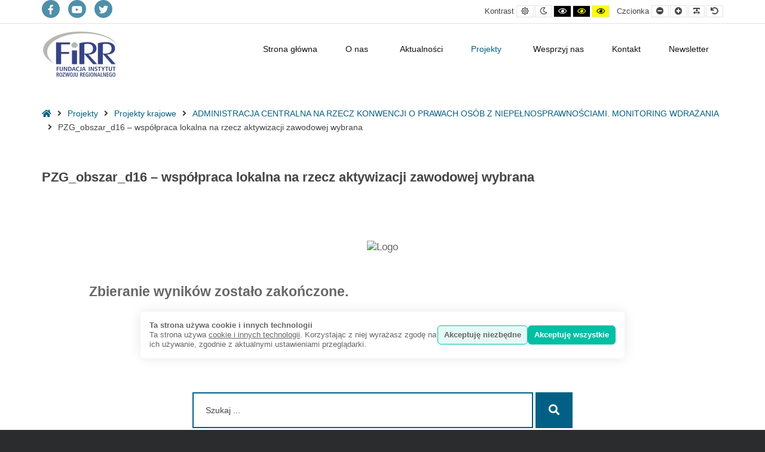

--- FILE ---
content_type: application/javascript
request_url: https://files.webankieta.pl/scripts/i18n/pl.js?v=1768433254
body_size: 36609
content:
var i18n = {"default":{"Chce podac inna domene":"Chc\u0119 poda\u0107 inn\u0105 domen\u0119","Komentarz zostal usuniety.":"Komentarz zosta\u0142 usuni\u0119ty.","Pomyslnie dodano ankiete.":"Pomy\u015blnie dodano ankiet\u0119.","Wybierz te skorke":"Wybierz t\u0119 sk\u00f3rk\u0119","Usunac to pytanie?_nZmiany beda nieodwracalne.":"Usun\u0105\u0107 to pytanie?\nZmiany b\u0119d\u0105 nieodwracalne.","Zamierzasz usunac ankiete bezpowrotnie._n_nKontynuowac?":"Zamierzasz usun\u0105\u0107 ankiet\u0119 bezpowrotnie.\n\nKontynuowa\u0107?","Nie wybrales zadnych kontakow":"Nie wybra\u0142e\u015b \u017cadnych kontak\u00f3w","Blad. Uzupelnij wymagane pola.":"B\u0142\u0105d. Uzupe\u0142nij wymagane pola.","Pomyslnie dodano strone.":"Pomy\u015blnie dodano stron\u0119.","Usunac te strone i wszystkie pytania znajdujace sie na niej?_nZmiany beda nieodwracalne.":"Usun\u0105\u0107 t\u0119 stron\u0119 i wszystkie pytania znajduj\u0105ce si\u0119 na niej?\nZmiany b\u0119d\u0105 nieodwracalne.","Trwa filtrowanie wynikow...":"Trwa filtrowanie wynik\u00f3w...","Pytanie zostalo dodane na koncu strony.":"Pytanie zosta\u0142o dodane na ko\u0144cu strony.","Pomyslnie skopiowano strone na koniec kwestionariusza.":"Pomy\u015blnie skopiowano stron\u0119 na koniec kwestionariusza.","Wpisz tytul ankiety.":"Wpisz tytu\u0142 ankiety.","Wpisz swoje imie.":"Wpisz swoje imi\u0119.","Aby skorzystac z 14 dniowego okresu probnego nalezy zaakceptowac warunki.":"Aby skorzysta\u0107 z 14 dniowego okresu pr\u00f3bnego nale\u017cy zaakceptowa\u0107 warunki.","anuluj":"anuluj","Podaj nazwe nowej etykiety_":"Podaj nazw\u0119 nowego atrybutu:","Podaj nazwe nowej grupy_":"Podaj nazw\u0119 nowej grupy:","Na pewno chcesz usunac te grupe? Kontakty pozostana w grupie _Wszystkie kontakty_.":"Na pewno chcesz usun\u0105\u0107 t\u0119 grup\u0119? Kontakty pozostan\u0105 w grupie \"Wszystkie kontakty\".","Musisz wybrac kontakty do usuniecia.":"Musisz wybra\u0107 kontakty do usuni\u0119cia.","Niewlasciwy plik, nie mozna go wstawic.":"Niew\u0142a\u015bciwy plik, nie mo\u017cna go wstawi\u0107.","Usunac te skorke?_n_nZmiany beda nieodwracalne":"Usun\u0105\u0107 t\u0119 sk\u00f3rk\u0119?\n\nZmiany b\u0119d\u0105 nieodwracalne","Nieprawidlowy adres e_mail":"Nieprawid\u0142owy adres e-mail","Musisz wybrac plik, ktory chcesz ustawic jako logo":"Musisz wybra\u0107 plik, kt\u00f3ry chcesz ustawi\u0107 jako logo","Formularz zostal wypelniony nieprawidlowo":"Formularz zosta\u0142 wype\u0142niony nieprawid\u0142owo","Prosze wpisac poprawny adres przekierowania.":"Prosz\u0119 wpisa\u0107 poprawny adres przekierowania.","Musisz najpierw dodac respondentow":"Musisz najpierw doda\u0107 respondent\u00f3w","Pole jest obowiazkowe":"Pole jest obowi\u0105zkowe","Pole wypelnione nieprawidlowo":"Pole wype\u0142nione nieprawid\u0142owo","Brak dodanych respondentow, nie ma czego exportowac.":"Brak dodanych respondent\u00f3w, nie ma czego exportowa\u0107.","Nie wybrales zadnych elementow do usuniecia":"Nie wybra\u0142e\u015b \u017cadnych element\u00f3w do usuni\u0119cia","Niepoprawny adres obrazka":"Niepoprawny adres obrazka","Prosze wybrac metode platnosci klikajac w ikonke swojego banku.":"Prosz\u0119 wybra\u0107 metod\u0119 p\u0142atno\u015bci klikaj\u0105c w ikonk\u0119 swojego banku.","Wybierz ankiete do skopiowania.":"Wybierz ankiet\u0119 do skopiowania.","Wpisz nazwe firmy.":"Wpisz nazw\u0119 firmy.","Prosze zaznaczyc _Chce otrzymac fakture VAT_.":"Prosz\u0119 zaznaczy\u0107 \"Chc\u0119 otrzyma\u0107 faktur\u0119 VAT\".","Nieprawidlowy email.":"Nieprawid\u0142owy email.","Strona":"Strona","Poprzednia strona":"Poprzednia strona","Przejdz do poczatkowej storny":"Przejd\u017a do pocz\u0105tkowej storny","Pierwsza":"Pierwsza","Wpisz swoje nazwisko.":"Wpisz swoje nazwisko.","Minimalna ilosc odpowiedzi nie moze byc wieksza od maksymalnej.":"Minimalna ilo\u015b\u0107 odpowiedzi nie moze byc wi\u0119ksza od maksymalnej.","Podaj swoja domene.":"Podaj swoj\u0105 domen\u0119.","Maksymalna ilosc odpowiedzi nie moze byc mniejsza od minimalnej.":"Maksymalna ilo\u015b\u0107 odpowiedzi nie mo\u017ce by\u0107 mniejsza od minimalnej.","Musisz wpisac adres e_mail":"Musisz wpisa\u0107 adres e-mail","Nie odpowiedziano poprawnie na wszystkie obowiazkowe pytania.":"Nie odpowiedziano poprawnie na wszystkie obowi\u0105zkowe pytania.","Nie odpowiedziano _strong_poprawnie__strong_ na wszystkie obowiazkowe pytania.":"Nie odpowiedziano <strong>poprawnie<\/strong> na wszystkie obowi\u0105zkowe pytania.","Ostatnia":"Ostatnia","Wyslij nowe haslo":"Wy\u015blij nowe has\u0142o","Zarejestruj":"Zarejestruj","Wpisz szukana fraze":"Wpisz szukan\u0105 fraz\u0119","Przejdz do poczatkowej strony":"Przejd\u017a do pocz\u0105tkowej strony","Nieprawidlowy format danych":"Nieprawid\u0142owy format danych","Zamknij":"Zamknij","Zaloguj":"Zaloguj","Zapisz mnie":"Zapisz mnie","Wyslij":"Wy\u015blij","Szukaj":"Szukaj","Ladowanie...":"\u0141adowanie...","Kliknij, aby edytowac":"Kliknij, aby edytowa\u0107","lub":"lub","Pobierz":"Pobierz","Anuluj":"Anuluj","Ukonczono":"Uko\u0144czono","Nastepna strona":"Nast\u0119pna strona","odpowiedz":"odpowied\u017a","Wstaw":"Wstaw","Zapisz":"Zapisz","Pole nie moze byc puste":"Pole nie mo\u017ce by\u0107 puste","Uwaga_ Jesli krzyzujesz ze soba pytania ktore nie zostaly wypelnione te sama ilosc razy _np. pytania nieobowiazkowe, pytania, ktore respondent mogl ominac przez pytanie filtrujace, pytania dodane juz po zebraniu odpowiedzi_ moga wystapic roznice w sumowanych pozycjach z kolumn i wierszy.":"Uwaga! Je\u015bli krzy\u017cujesz ze sob\u0105 pytania kt\u00f3re nie zosta\u0142y wype\u0142nione t\u0119 sam\u0105 ilo\u015b\u0107 razy (np. pytania nieobowi\u0105zkowe, pytania, kt\u00f3re respondent m\u00f3g\u0142 omin\u0105\u0107 przez pytanie filtruj\u0105ce, pytania dodane ju\u017c po zebraniu odpowiedzi) mog\u0105 wyst\u0105pi\u0107 r\u00f3\u017cnice w sumowanych pozycjach z kolumn i wierszy.","premium":"premium","miesiecy":"miesi\u0119cy","Polaczenie z serwerem zostalo przerwane. Sprobuj odswiezyc strone.":"Po\u0142\u0105czenie z serwerem zosta\u0142o przerwane. Spr\u00f3buj od\u015bwie\u017cy\u0107 stron\u0119.","biznes":"biznes","Przejdz do ostatniej strony":"Przejd\u017a do ostatniej strony","Komentarz zostal dodany pomyslnie.":"Komentarz zosta\u0142 dodany pomy\u015blnie.","Zapisano pomyslnie":"Zapisano pomy\u015blnie","Wystapil blad_":"Wyst\u0105pi\u0142 b\u0142\u0105d: ","enterprise":"enterprise","Prosze wpisac szukana fraze.":"Prosz\u0119 wpisa\u0107 szukan\u0105 fraz\u0119.","Zmiany zostaly zapisane":"Zmiany zosta\u0142y zapisane","Zmiany beda nieodwracalne.":"Zmiany b\u0119d\u0105 nieodwracalne.","Wyslij nowe has":"Wy\u015blij nowe has","Kontynuowac?":"Kontynuowa\u0107?","Blad.":"B\u0142\u0105d.","Czy chcesz kontynuowac?":"Czy chcesz kontynuowa\u0107?","Wystapil nieoczekiwany blad. Prosimy sprobowac ponownie.":"Wyst\u0105pi\u0142 nieoczekiwany b\u0142\u0105d. Prosimy spr\u00f3bowa\u0107 ponownie.","Zmiany beda nieodwracalne":"Zmiany b\u0119d\u0105 nieodwracalne","Dodaj komentarz":"Dodaj komentarz","Blad. Wpisz wartosc w polu sumy punktow.":"B\u0142\u0105d. Wpisz warto\u015b\u0107 w polu sumy punkt\u00f3w.","Wystapil blad. Skontaktuj sie z nami.":"Wyst\u0105pi\u0142 b\u0142\u0105d. Skontaktuj si\u0119 z nami.","WyslPr":"Wy\u015blPr","Generowanie raportu...":"Generowanie raportu...","Raport zostal zapisany i wyslany.":"Raport zosta\u0142 zapisany i wys\u0142any.","Blad":"B\u0142\u0105d","Nie odpowiedziano %spoprawnie%s na wszystkie obowiazkowe pytania.":"Nie odpowiedziano %spoprawnie%s na wszystkie obowi\u0105zkowe pytania.","Zmien":"Zmie\u0144","Wyslij zaproszenia":"Wy\u015blij zaproszenia","Skopiowano do schowka_":"Skopiowano do schowka!","kontakt_ankietka.pl":"kontakt@ankietka.pl","Blad_":"B\u0142\u0105d: ","Zamierzasz bezpowrotnie usunac swoje konto z systemu._NL_Wszystkie Twoje ankiety rowniez zostana usuniete._NL_Czy chcesz kontynuowac?_NL__NL_Zostaniesz automatycznie wylogowany z serwisu.":"Zamierzasz bezpowrotnie usun\u0105\u0107 swoje konto z systemu.\nWszystkie Twoje ankiety r\u00f3wnie\u017c zostan\u0105 usuni\u0119te.\nCzy chcesz kontynuowa\u0107?\n\nZostaniesz automatycznie wylogowany z serwisu.","_FIRMA_":"[FIRMA]","_ULICA_":"[ULICA]","_MIEJSCOWOSC_":"[MIEJSCOWOSC]","_KOD_":"[KOD]","Ooops_ Cos poszlo nie tak. Jezeli problem sie bedzie powtarzal skontaktuj sie z nami_":"Ooops! Co\u015b posz\u0142o nie tak. Je\u017celi problem si\u0119 b\u0119dzie powtarza\u0142 skontaktuj si\u0119 z nami!","Suma liczby respondentow we wszystkich odpowiedziach dla kazdego pytania musi wynosic %s.":"Suma liczby respondent\u00f3w we wszystkich odpowiedziach dla ka\u017cdego pytania musi wynosi\u0107 %s.","_ID_":"[ID]","_COURT_":"[COURT]","Wprowadzone dane sa niepoprawne":"Wprowadzone dane s\u0105 niepoprawne","Wybierz rodzaj kwestionariusza jaki chcesz stworzyc.":"Wybierz rodzaj kwestionariusza jaki chcesz stworzy\u0107.","Czas minal":"Czas min\u0105\u0142","Dalej":"Dalej","Wpisz odpowiedz dla _quot_%s_quot":"Wpisz odpowied\u017a dla &quot;%s&quot","Wpisz odpowiedz dla %s":"Wpisz odpowied\u017a dla %s","Wpisz odpowiedz dla %s_":"Wpisz odpowied\u017a dla %s:","\u00c5\u0081adowanie...":"\u00c5\u0081adowanie...","Kliknij, aby edytowa\u00c4\u0087":"Kliknij, aby edytowa\u00c4\u0087","Poprawnie zalaczono plik_":"Poprawnie za\u0142\u0105czono plik: ","sekund":"sekund","stron":"stron","Przynajmniej jeden warunek musi byc poprawnie zdefiniowany_":"Przynajmniej jeden warunek musi by\u0107 poprawnie zdefiniowany!","Zdefiniuj poprawnie warunki_":"Zdefiniuj poprawnie warunki!","Warunki nie zostaly poprawnie zdefiniowane.":"Warunki nie zosta\u0142y poprawnie zdefiniowane.","Przynajmniej jeden warunek musi zostac poprawnie zdefiniowany.":"Przynajmniej jeden warunek musi zosta\u0107 poprawnie zdefiniowany.","Etykiety":"Atrybuty","Makra i etykiety":"Makra i atrybuty","Dynamiczna zawartosc":"Dynamiczna zawarto\u015b\u0107","Dodawanie odpowiedzi zakonczone sukcesem.":"Dodawanie odpowiedzi zako\u0144czone sukcesem.","Skopiowano":"Skopiowano","Uzupelnij pole tekstowym odpowiedziami.":"Uzupe\u0142nij pole tekstowym odpowiedziami.","Zamknij okno":"Zamknij okno","Rozmiar czcionki":"Rozmiar czcionki","Pochylenie":"Pochylenie","Kolor czcionki":"Kolor czcionki","Pogrubienie":"Pogrubienie","Wyrownanie tekstu do lewej":"Wyr\u00f3wnanie tekstu do lewej","Podkreslenie":"Podkre\u015blenie","Indeks dolny":"Indeks dolny","Wysrodkowanie tekstu":"Wy\u015brodkowanie tekstu","Indeks gorny":"Indeks g\u00f3rny","Wyrownanie tekstu do prawej":"Wyr\u00f3wnanie tekstu do prawej","Justowanie tekstu":"Justowanie tekstu","Wstaw film":"Wstaw film","Wstaw zdjecie":"Wstaw zdj\u0119cie","Wstaw odnosnik":"Wstaw odno\u015bnik","Lista numerowana":"Lista numerowana","Lista wypunktowana":"Lista wypunktowana","Kod HTML":"Kod HTML","Wpisz adres do filmu _YT, Vimeo_":"Wpisz adres do filmu (YT, Vimeo)","Wpisz adres odnosnika":"Wpisz adres odno\u015bnika","Wybierz lub upusc obrazek":"Wybierz lub upu\u015b\u0107 obrazek","Niepoprawny adres URL":"Niepoprawny adres URL","Prosze wpisac poprawny adres przekierowania zaczynajacy sie od _http____ lub _https___":"Prosz\u0119 wpisa\u0107 poprawny adres przekierowania zaczynaj\u0105cy si\u0119 od \"http:\/\/\" lub \"https:\/\/","Mozesz dodac maksymalnie %s pozycji.":"Mo\u017cesz doda\u0107 maksymalnie %s pozycji.","Wstecz":"Wstecz","Niepoprawny adres e_mail.":"Niepoprawny adres e-mail.","od strony %s":"od strony %s","Tekst":"Tekst","Raport Ankietka.pl":"Raport Ankietka.pl <raport@ankietka.pl>","uruchamiaj ponizszy kod co_":"uruchamiaj poni\u017cszy kod co:","brak":"brak","wybierz":"wybierz","Ustawienia konta":"Ustawienia konta","Konto":"Konto","Ustawienia":"Ustawienia","Poradnik":"Poradnik","Blog":"Blog","Przedluz":"Przed\u0142u\u017c","Wyloguj":"Wyloguj","Stworz projekt":"Stw\u00f3rz projekt","Podglad":"Podgl\u0105d","Eksport":"Eksport","Raport z badania":"Raport z badania","Wyniki zbiorcze":"Wyniki zbiorcze","Blad. Uzupelnij poprawnie wymagane pola.":"B\u0142\u0105d. Uzupe\u0142nij poprawnie wymagane pola.","Mozesz wybrac kilka mozliwych odpowiedzi wybierajac je z listy juz wypelnionych lub dodac wlasne.":"Mo\u017cesz wybra\u0107 kilka mo\u017cliwych odpowiedzi wybieraj\u0105c je z listy ju\u017c wype\u0142nionych lub doda\u0107 w\u0142asne.","Edytujesz wiecej niz jedna ankiete. Serwis pozwala na edycje tylko jednej ankiety w otwartej przegladarce.":"Edytujesz wi\u0119cej ni\u017c jedn\u0105 ankiet\u0119. Serwis pozwala na edycj\u0119 tylko jednej ankiety w otwartej przegl\u0105darce.","Nie mozna stworzyc filtru. Twoja ankieta nie posiada pytan. Dodaj pytania w module _b_Tworzenie__b_.":"Nie mo\u017cna stworzy\u0107 filtru. Twoja ankieta nie posiada pyta\u0144. Dodaj pytania w module <b>Tworzenie<\/b>.","Dostepne wkrotce":"Dost\u0119pne wkr\u00f3tce","%s _kopia_":"%s (kopia)","Zbyt krotkie haslo":"Zbyt kr\u00f3tkie has\u0142o","Haslo nie zawiera zadnej wielkiej litery":"Has\u0142o nie zawiera \u017cadnej wielkiej litery","Haslo nie zawiera zadnej malej litery":"Has\u0142o nie zawiera \u017cadnej ma\u0142ej litery","Haslo nie zawiera zadnego znaku specjalnego ani zadnej cyfry":"Has\u0142o nie zawiera \u017cadnego znaku specjalnego ani \u017cadnej cyfry","Haslo jest takie samo jak login":"Has\u0142o jest takie samo jak login","Wpisz prawidlowy adres e_mail":"Wpisz prawid\u0142owy adres e-mail","tygodniowo":"tygodniowo","kwartalnie":"kwartalnie","miesiecznie":"miesi\u0119cznie","Wypelniono_ %s":"Wype\u0142niono: %s","_kopia_":"(kopia)","Wybierz":"Wybierz","Sprawdz poprawnosc wprowadzonych danych":"Sprawd\u017a poprawno\u015b\u0107 wprowadzonych danych","Dodawanie pytania i odpowiedzi zakonczone sukcesem.":"Dodawanie pytania i odpowiedzi zako\u0144czone sukcesem.","Dodawanie skal zakonczone sukcesem.":"Dodawanie skal zako\u0144czone sukcesem.","Usunieto pomyslnie":"Usuni\u0119to pomy\u015blnie","Usunieto":"Usuni\u0119to","Utworzono nowy folder":"Utworzono nowy folder","Przeniesiono":"Przeniesiono","Przetestuj mnie":"Przetestuj mnie","Uzupelnij pole tekstowe":"Uzupe\u0142nij pole tekstowe","Wystapil blad":"Wyst\u0105pi\u0142 b\u0142\u0105d","Zlecono wysylke testowa":"Zlecono wysy\u0142k\u0119 testow\u0105","Strona %s z %s _":"Strona %s z %s - ","Blok dodano do dashboardu_ %s":"Blok dodano do dashboardu: %s"},"survey":{"Wystapil blad_":"Wyst\u0105pi\u0142 b\u0142\u0105d: ","pokaz mniej odpowiedzi":"poka\u017c mniej odpowiedzi","pokaz wiecej odpowiedzi":"poka\u017c wiec\u0119j odpowiedzi","Nie odpowiedziano %spoprawnie%s na wszystkie obowiazkowe pytania.":"Nie odpowiedziano %spoprawnie%s na wszystkie obowi\u0105zkowe pytania.","Komentarz zostal dodany pomyslnie.":"Komentarz zosta\u0142 dodany pomy\u015blnie.","Dodaj komentarz":"Dodaj komentarz","Nie odpowiedziano poprawnie na wszystkie obowiazkowe pytania.":"Nie odpowiedziano poprawnie na wszystkie obowi\u0105zkowe pytania.","Komentarze_":"Komentarze:","Kliknij, przeciagnij i upusc odpowiedz na wybrana pozycje":"Kliknij, przeci\u0105gnij i upu\u015b\u0107 odpowied\u017a na wybran\u0105 pozycj\u0119","Przeciagnij suwak":"Przeci\u0105gnij suwak","Wypelnij wszystkie pola, aby dodac komentarz.":"Wype\u0142nij wszystkie pola, aby doda\u0107 komentarz.","Odpowiedz na pytanie, by przejsc dalej.":"Odpowiedz na pytanie, by przej\u015b\u0107 dalej.","Odpowiedz na pytanie.":"Odpowiedz na pytanie.","Prosimy udzielic odpowiedzi na ponizsze pytania":"Prosimy udzieli\u0107 odpowiedzi na poni\u017csze pytania","Wybierz plik w prawidlowym formacie i rozmiarze.":"Wybierz plik w prawid\u0142owym formacie i rozmiarze.","Format lub waga pliku jest nieprawidlowa.":"Format lub waga pliku jest nieprawid\u0142owa.","Prosimy o uzupelnienie brakujacych odpowiedzi":"Prosimy o uzupe\u0142nienie brakuj\u0105cych odpowiedzi","Prosze kliknac, przeciagnac i upuscic odpowiedz na wybrana pozycje.":"Prosz\u0119 klikn\u0105\u0107, przeci\u0105gn\u0105\u0107 i upu\u015bci\u0107 odpowied\u017a na wybran\u0105 pozycj\u0119.","Aby odpowiedziec, nalezy przeciagnac suwak.":"Aby odpowiedzie\u0107, nale\u017cy przeci\u0105gn\u0105\u0107 suwak.","Wyszukaj...":"Wyszukaj...","Nie znaleziono":"Nie znaleziono","Wybierz":"Wybierz","Uzupelnij brakujace odpowiedzi lub odpowiedz zgodnie z instrukcja":"Uzupe\u0142nij brakuj\u0105ce odpowiedzi lub odpowiedz zgodnie z instrukcj\u0105","Dalej":"Dalej","Wstecz":"Wstecz","Skopiowano":"Skopiowano","Skopiuj do schowka":"Skopiuj do schowka","%s _ odpowiedz na_ %s.":"%s - odpowied\u017a na: %s.","Poprzedni miesiac":"Poprzedni miesi\u0105c","Nastepny miesiac":"Nast\u0119pny miesi\u0105c","Wybierz miesiac":"Wybierz miesi\u0105c","Wybierz rok":"Wybierz rok","Wybrana data":"Wybrana data","Pozostaly czas_":"Pozosta\u0142y czas:","minuta":"minuta","sekund":"sekund","sekunda":"sekunda","Pozostala ostatnia minuta na wypelnienie ankiety":"Pozosta\u0142a ostatnia minuta na wype\u0142nienie ankiety","Odpowiedz na to pytanie jest obowiazkowa":"Odpowied\u017a na to pytanie jest obowi\u0105zkowa","Wymagana odpowiedz wlasna":"Wymagana odpowied\u017a w\u0142asna","Pobieranie rozpoczete":"Pobieranie rozpocz\u0119te","Pobrano odpowiedzi":"Pobrano odpowiedzi","Pole %s nie moze byc puste":"Pole %s nie mo\u017ce by\u0107 puste","Wybierz co najmniej %s odpowiedzi":"Wybierz co najmniej %s odpowiedzi","Udziel odpowiedzi w wierszu _%s_":"Udziel odpowiedzi w wierszu \"%s\"","W odpowiedzi _%s_ obowiazkowo nalezy wpisac tresc":"W odpowiedzi \"%s\" obowi\u0105zkowo nale\u017cy wpisa\u0107 tre\u015b\u0107","Wybierz co najmniej %s odpowiedzi w wierszu _%s_":"Wybierz co najmniej %s odpowiedzi w wierszu \"%s\"","Wybierz wartosc od 1 do %s, gdzie %s oznacza _%s_, a %s oznacza _%s_.":"Wybierz warto\u015b\u0107 od 1 do %s, gdzie %s oznacza \"%s\", a %s oznacza \"%s\".","%s z %s, gdzie %s oznacza _%s_.":"%s z %s, gdzie %s oznacza \"%s\".","Znaleziono %s opcji":"Znaleziono %s opcji","Wartosc nieprawidlowa. Podaj liczbe nie wieksza niz %s":"Warto\u015b\u0107 nieprawid\u0142owa. Podaj liczb\u0119 nie wi\u0119ksz\u0105 ni\u017c %s","Nieprawidlowy adres e_mail. Przykladowy adres to jan.kowalski_email.com.":"Nieprawid\u0142owy adres e-mail. Przyk\u0142adowy adres to jan.kowalski@email.com.","Przesylanie pliku...":"Przesy\u0142anie pliku...","Usunieto":"Usuni\u0119to","Odpowiedz_ %s przeniesiona do grupy %s":"Odpowied\u017a: %s przeniesiona do grupy %s","Przydziel co najmniej %s odpowiedzi do kazdej grupy":"Przydziel co najmniej %s odpowiedzi do ka\u017cdej grupy","Przydziel co najwyzej %s odpowiedzi do kazdej grupy":"Przydziel co najwy\u017cej %s odpowiedzi do ka\u017cdej grupy","Przeniesiono na pozycje %s":"Przeniesiono na pozycj\u0119 %s","Skopiowano do schowka":"Skopiowano do schowka","Przydziel wszystkie odpowiedzi do grup":"Przydziel wszystkie odpowiedzi do grup","Wartosc nieprawidlowa. Podaj liczbe nie mniejsza niz %s":"Warto\u015b\u0107 nieprawid\u0142owa. Podaj liczb\u0119 nie mniejsz\u0105 ni\u017c %s","Nieprawidlowy format danych. Wpisz wartosc liczbowa.":"Nieprawid\u0142owy format danych. Wpisz warto\u015b\u0107 liczbow\u0105.","minut":"minut","Nieprawidlowy format danych. Wpisz liczbe calkowita.":"Nieprawid\u0142owy format danych. Wpisz liczb\u0119 ca\u0142kowit\u0105."},"user":{"W systemie PayU wystapil blad. Sprobuj ponownie lub %sskontaktuj sie z nami%s":"W systemie PayU wyst\u0105pi\u0142 b\u0142\u0105d. Spr\u00f3buj ponownie lub %sskontaktuj si\u0119 z nami%s","Komentarz zostal usuniety.":"Komentarz zosta\u0142 usuni\u0119ty.","Pogrubienie":"Pogrubienie","Dodaj film z youtube":"Dodaj film z youtube","Dodaj_Edytuj link":"Dodaj\/Edytuj link","Edytuj kod zrodlowy HTML":"Edytuj kod \u017ar\u00f3d\u0142owy HTML","Dodaj obrazek":"Dodaj obrazek","Musisz wybrac sposob platnosci":"Musisz wybra\u0107 spos\u00f3b p\u0142atno\u015bci","Nieprawidlowa domena":"Nieprawid\u0142owa domena","Aby skorzystac z 14 dniowego okresu probnego nalezy zaakceptowac warunki.":"Aby skorzysta\u0107 z 14 dniowego okresu pr\u00f3bnego nale\u017cy zaakceptowa\u0107 warunki.","Zamierzasz usunac ankiete bezpowrotnie.":"Zamierzasz usun\u0105\u0107 ankiet\u0119 bezpowrotnie.","Pomyslnie skopiowano pytanie.":"Pomy\u015blnie skopiowano pytanie.","Zaznacz pole _Chce otrzymac fakture VAT_ i podaj dane firmy, by wygenerowac fakture proforma.":"Zaznacz pole \"Chc\u0119 otrzyma\u0107 faktur\u0119 VAT\" i podaj dane firmy, by wygenerowa\u0107 faktur\u0119 proforma.","Dodaj film z YouTube":"Dodaj film z YouTube","Dodaj film z Vimeo":"Dodaj film z Vimeo","Dodaj dzwiek z SoundCloud":"Dodaj d\u017awi\u0119k z SoundCloud","Skopiuj do schowka":"Skopiuj do schowka","Czy na pewno chcesz przeniesc ankiete do archiwum?":"Czy na pewno chcesz przenie\u015b\u0107 ankiet\u0119 do archiwum?","Czy na pewno chcesz wyciagnac ankiete z archiwum?":"Czy na pewno chcesz wyci\u0105gn\u0105\u0107 ankiet\u0119 z archiwum?","Problem z ladowaniem pytania o ID_ %s":"Problem z \u0142adowaniem pytania o ID: %s","Oplata za konto _ krok 2":"Op\u0142ata za konto - krok 2","Oplata za konto _ podziekowanie":"Op\u0142ata za konto - podzi\u0119kowanie","Jesli w Twojej ankiecie beda zapisane filtry wynikow, bedzie mozliwosc udostepnienia takiego widoku danych innemu uzytkownikowi konta.":"Je\u015bli w Twojej ankiecie b\u0119d\u0105 zapisane filtry wynik\u00f3w, b\u0119dzie mo\u017cliwo\u015b\u0107 udost\u0119pnienia takiego widoku danych innemu u\u017cytkownikowi konta.","Skopiuj link":"Skopiuj link","Platnosc online karta platnicza":"P\u0142atno\u015b\u0107 online kart\u0105 p\u0142atnicz\u0105","Potwierdzenie":"Potwierdzenie","Anuluj":"Anuluj","Potwierdz":"Potwierd\u017a","Nie moglismy zarejestrowac Twojej prosby o kontakt. Sprobuj pozniej albo skontaktuj sie z nami telefonicznie lub mailowo_%sTelefon_ _48 22 123 55 98%sE_mail_ kontakt_webankieta.pl":"Nie mogli\u015bmy zarejestrowa\u0107 Twojej pro\u015bby o kontakt. Spr\u00f3buj p\u00f3\u017aniej albo skontaktuj si\u0119 z nami telefonicznie lub mailowo:%sTelefon: +48 22 123 55 98%sE-mail: kontakt@webankieta.pl","Zamowienie kontaktu nie powiodlo sie":"Zam\u00f3wienie kontaktu nie powiod\u0142o si\u0119","Dziekujemy za zgloszenie. Skontaktujemy sie z Toba telefonicznie lub mailowo najszybciej jak to mozliwe.":"Dzi\u0119kujemy za zg\u0142oszenie. Skontaktujemy si\u0119 z Tob\u0105 telefonicznie lub mailowo najszybciej jak to mo\u017cliwe.","Zamowiles kontakt":"Zam\u00f3wi\u0142e\u015b kontakt","Przejdz do centrum pobierania":"Przejd\u017a do pobranych plik\u00f3w","Przejdz do %sCentrum pobierania%s, by sprawdzic jego status":"Przejd\u017a do %sPobranych plik\u00f3w%s, by sprawdzi\u0107 jego status","Trwa generowanie pliku":"Trwa generowanie pliku","Link do ankiety":"Link do ankiety","Strona www":"Strona www","Wysylka na e_mail":"Wysy\u0142ka na e-mail","Dystrybucja wlasna":"Dystrybucja w\u0142asna","Wstaw do wiadomosci":"Wstaw do wiadomo\u015bci","E_mail po wypelnieniu":"E-mail po wype\u0142nieniu","Alerty":"Alerty","Ustawienia ankiety":"Ustawienia ankiety","Kwoty":"Kwoty","Informacja zwrotna":"Informacje zwrotne","Ankieta za chwile pojawi sie w Twoich projektach":"Ankieta za chwil\u0119 pojawi si\u0119 w Twoich projektach","Kopiowanie ankiety":"Kopiowanie ankiety","Przejdz na liste projektow":"Przejd\u017a na list\u0119 projekt\u00f3w","Rozpoczelismy kopiowanie %s do projektow ankiet na Twoim koncie. Zajmie nam to chwile, a Ty w tym czasie mozesz kontynuowac przegladanie przykladow lub przejsc do Twojego konta naciskajac przycisk ponizej.":"Rozpocz\u0119li\u015bmy kopiowanie %s do projekt\u00f3w ankiet na Twoim koncie. Zajmie nam to chwil\u0119, a Ty w tym czasie mo\u017cesz kontynuowa\u0107 przegl\u0105danie przyk\u0142ad\u00f3w lub przej\u015b\u0107 do Twojego konta naciskaj\u0105c przycisk poni\u017cej.","Wycena":"Wycena","Zamow kontakt":"Zam\u00f3w kontakt","Funkcje, z ktorych korzystasz w ramach swojego konta na platformie Webankieta sa skrojone idealnie na Twoje potrzeby. Dlatego w celu dokonania platnosci zamow kontakt z Webankieta.pl _ wyliczymy dla Ciebie cene i przedstawimy najlepsza opcje.":"Funkcje, z kt\u00f3rych korzystasz w ramach swojego konta na platformie Webankieta s\u0105 skrojone idealnie na Twoje potrzeby. Dlatego w celu dokonania p\u0142atno\u015bci zam\u00f3w kontakt z Webankieta.pl - wyliczymy dla Ciebie cen\u0119 i przedstawimy najlepsz\u0105 opcj\u0119.","Wymagane potwierdzenie konta":"Wymagane potwierdzenie konta","Zaawansowany modul analityczno_raportowy":"Zaawansowany modu\u0142 analityczno-raportowy","Widget na stronie www":"Widget na stronie www","Integracje z zewnetrznymi systemami":"Integracje z zewn\u0119trznymi systemami","Mozliwosc tworzenia testow":"Mo\u017cliwo\u015b\u0107 tworzenia test\u00f3w","Kwotowanie respondentow do badania":"Kwotowanie respondent\u00f3w do badania","Reguly wyswietlania stron ankiety":"Regu\u0142y wy\u015bwietlania stron ankiety","Brak zewnetrznych skryptow monitorujacych aktywnosc respondentow":"Brak zewn\u0119trznych skrypt\u00f3w monitoruj\u0105cych aktywno\u015b\u0107 respondent\u00f3w","White label _ukrycie identyfikacji wizualnej Webankiety_":"White label (ukrycie identyfikacji wizualnej Webankiety)","Emailowe potwierdzenie o wypelnieniu ankiety":"Emailowe potwierdzenie o wype\u0142nieniu ankiety","Brak rejestracji adresu IP respondenta podczas wypelniania ankiety":"Brak rejestracji adresu IP respondenta podczas wype\u0142niania ankiety","Raporty cykliczne":"Raporty cykliczne","Dostep do API":"Dost\u0119p do API","Powiadomienia o wypelnieniu ankiety zgodnie z kryterium filtra":"Powiadomienia o wype\u0142nieniu ankiety zgodnie z kryterium filtra","Powiadomienia o wypelnieniu ankiety":"Powiadomienia o wype\u0142nieniu ankiety","Raporty w formatach docx, pdf i w przegladarce _html_":"Raporty w formatach DOCX, PPTX, PDF i w przegl\u0105darce","Konfiguracja wlasnego serwera pocztowego SMTP":"Konfiguracja w\u0142asnego serwera pocztowego SMTP","Raporty LIVE":"Raporty LIVE","Archiwum ankiet i badan":"Archiwum ankiet i bada\u0144","Mozliwosc tworzenia badan w domenie Twojej firmy":"Mo\u017cliwo\u015b\u0107 tworzenia bada\u0144 w domenie Twojej firmy","Wysylka zaproszenia na email":"Wysy\u0142ka zaproszenia na email","Wspoldzielenie projektow miedzy kontami":"Wsp\u00f3ldzielenie projekt\u00f3w mi\u0119dzy kontami","Modul analizy ilosciowej odpowiedzi otwartych":"Modu\u0142 analizy ilo\u015bciowej odpowiedzi otwartych","Mozliwosc dystrybucji offline":"Mo\u017cliwo\u015b\u0107 dystrybucji offline","Stopniowa wysylka zaproszen do badania":"Stopniowa wysy\u0142ka zaprosze\u0144 do badania","Konfiguracja limitow odpowiedzi w pytaniach":"Konfiguracja limit\u00f3w odpowiedzi w pytaniach","Mozliwosc dodania wlasnego kodu CSS do kwestionariusza":"Mo\u017cliwo\u015b\u0107 dodania w\u0142asnego kodu CSS do kwestionariusza","Mozliwosc wylaczenia szablonu wiadomosci w alertach i raportach cyklicznych":"Mo\u017cliwo\u015b\u0107 wy\u0142\u0105czenia szablonu wiadomo\u015bci w alertach i raportach cyklicznych","Czy chcesz aktywowac funkcje i kontynuowac swoj okres probny w nowym planie?":"Czy chcesz aktywowa\u0107 funkcj\u0119 i kontynuowa\u0107 sw\u00f3j okres pr\u00f3bny w nowym planie?","Wiecej szczegolow nt. planu znajdziesz w cenniku.":"Wi\u0119cej szczeg\u00f3\u0142\u00f3w nt. planu znajdziesz w cenniku.","Wybrana funkcja dostepna jest w planie %s, ktory zawiera m.in.":"Wybrana funkcja dost\u0119pna jest w planie %s, kt\u00f3ry zawiera m.in.","Cena_ od %s zl _ miesiac":"Cena: od %s z\u0142 \/ miesi\u0105c","Aktywuj funkcje":"Aktywuj funkcj\u0119","Wiecej szczegolow nt. planu znajdziesz w %scenniku%s.":"Wi\u0119cej szczeg\u00f3\u0142\u00f3w nt. planu znajdziesz w %scenniku%s.","Zamawiam kontakt":"Zamawiam kontakt","Funkcja, z ktorej chcesz skorzystac nie jest dostepna w Twoim koncie. Jezeli potrzebujesz z niej skorzystac kliknij w ponizszy przycisk. Od reki zwiekszymy mozliwosci Twojego konta i przedstawimy nowe warunki.":"Funkcja, z kt\u00f3rej chcesz skorzysta\u0107 nie jest dost\u0119pna w Twoim koncie. Je\u017celi potrzebujesz z niej skorzysta\u0107 kliknij w poni\u017cszy przycisk. Od r\u0119ki zwi\u0119kszymy mo\u017cliwo\u015bci Twojego konta i przedstawimy nowe warunki.","Zamow kontakt _ od reki zwiekszymy mozliwosci Twojego konta i przedstawimy nowe warunki.":"Zam\u00f3w kontakt - od r\u0119ki zwi\u0119kszymy mo\u017cliwo\u015bci Twojego konta i przedstawimy nowe warunki.","Chce wyprobowac funkcje":"Chc\u0119 wypr\u00f3bowa\u0107 funkcj\u0119","Ta funkcja nie jest domyslnie dostepna w Twoim pakiecie. Juz teraz mozesz ja wyprobowac i korzystac z niej w przyszlosci. Pamietaj jednak, ze bedzie to sie wiazalo ze zmiana warunkow wspolpracy _ wysokoscia abonamentu.":"Ta funkcja nie jest domy\u015blnie dost\u0119pna w Twoim pakiecie. Ju\u017c teraz mo\u017cesz j\u0105 wypr\u00f3bowa\u0107 i korzysta\u0107 z niej w przysz\u0142o\u015bci. Pami\u0119taj jednak, \u017ce b\u0119dzie to si\u0119 wi\u0105za\u0142o ze zmian\u0105 warunk\u00f3w wsp\u00f3\u0142pracy \/ wysoko\u015bci\u0105 abonamentu.","Czy chcesz aktywowac wybrana funkcje i kontynuowac swoj okres probny w nowym planie?":"Czy chcesz aktywowa\u0107 wybran\u0105 funkcj\u0119 i kontynuowa\u0107 sw\u00f3j okres pr\u00f3bny w\n\t\t\tnowym planie ? ","Twoja prosba zostala wyslana":"Twoja pro\u015bba zosta\u0142a wys\u0142ana","Trwa wczytywanie":"Trwa wczytywanie","Stworz ankiete":"Stw\u00f3rz ankiet\u0119","Dalej":"Dalej","Pole zostalo niepoprawnie uzupelnione":"Pole zosta\u0142o niepoprawnie uzupe\u0142nione","Wpisz odpowiedz...":"Wpisz odpowied\u017a...","Uzupelnij wymagane pole":"Uzupe\u0142nij wymagane pole","Pokaz szablon":"Poka\u017c szablon","Wystapil blad":"Wyst\u0105pi\u0142 b\u0142\u0105d","Kazdy z wykresow mozna dodac do koncowego raportu z badania, zmieniac jego pozycje i zakres danych.":"Ka\u017cdy z wykres\u00f3w mo\u017cna doda\u0107 do ko\u0144cowego raportu z badania, zmienia\u0107 jego pozycj\u0119 i zakres danych.","Niektore z rodzajow pytan _np. Net Promoter Score_, posiadaja dedykowana wizualizacje danych z automatycznym liczeniem wyniku.":"Niekt\u00f3re z rodzaj\u00f3w pyta\u0144 (np. Net Promoter Score), posiadaj\u0105 dedykowan\u0105 wizualizacj\u0119 danych z automatycznym liczeniem wyniku.","Nie masz jeszcze zadnych wynikow w tej ankiecie.":"Nie masz jeszcze \u017cadnych wynik\u00f3w w tej ankiecie.","Wyniki mozesz latwo filtrowac tzn. sprawdzac jak odpowiadaly osoby, ktore zaznaczyly konkretna odpowiedz np. mezczyzni lub kobiety z wielkich miast.":"Wyniki mo\u017cesz \u0142atwo filtrowa\u0107 tzn. sprawdza\u0107 jak odpowiada\u0142y osoby, kt\u00f3re zaznaczy\u0142y konkretn\u0105 odpowied\u017a np. m\u0119\u017cczy\u017ani lub kobiety z wielkich miast.","Jak wygladaja wyniki zbiorcze?":"Jak wygl\u0105daj\u0105 wyniki zbiorcze?","Zebrane wyniki i gotowe raporty mozesz tez wyeksportowac do najpopularniejszych programow jak Excel, PowerPoint, Word czy SPSS.":"Zebrane wyniki i gotowe raporty mo\u017cesz te\u017c wyeksportowa\u0107 do najpopularniejszych program\u00f3w jak Excel, PowerPoint, Word czy SPSS.","Wyniki aktualizuja sie w czasie rzeczywistym, tzn. od razu po zakonczeniu wypelnienia ankiety przez respondenta.":"Wyniki aktualizuj\u0105 si\u0119 w czasie rzeczywistym, tzn. od razu po zako\u0144czeniu wype\u0142nienia ankiety przez respondenta.","Wyniki zbiorcze przedstawiaja w formie graficznej i liczbowej udzielone odpowiedzi na pytania.":"Wyniki zbiorcze przedstawiaj\u0105 w formie graficznej i liczbowej udzielone odpowiedzi na pytania.","Nie masz jeszcze zadnego rankingu.":"Nie masz jeszcze \u017cadnego rankingu.","Ta funkcja jest dostepna tylko gdy w ankiecie wykorzystujesz pytanie typu NPS lub pytanie Ocena.":"Ta funkcja jest dost\u0119pna tylko gdy w ankiecie wykorzystujesz pytanie typu NPS lub pytanie Ocena.","Wykorzystaj w pelni potencjal zebranych danych.":"Wykorzystaj w pe\u0142ni potencja\u0142 zebranych danych.","Tworz zestawienia najlepiej i najgorzej ocenianych elementow _np. dzialow czy regionow_ tak by wiedziec ktore dzialania promowac i gdzie skierowac swoje wysilki naprawcze.":"Tw\u00f3rz zestawienia najlepiej i najgorzej ocenianych element\u00f3w (np. dzia\u0142\u00f3w czy region\u00f3w) tak by wiedzie\u0107 kt\u00f3re dzia\u0142ania promowa\u0107 i gdzie skierowa\u0107 swoje wysi\u0142ki naprawcze.","Dodawaj rankingi do dashboardow i eksportuj jednym kliknieciem do PDF lub Excela":"Dodawaj rankingi do dashboard\u00f3w i eksportuj jednym klikni\u0119ciem do PDF lub Excela","Stworz nowy ranking":"Stw\u00f3rz nowy ranking","Nie posiadasz funkcji rankingow w swoim planie.":"Nie posiadasz funkcji ranking\u00f3w w swoim planie.","Co mozesz zrobic dzieki rankingom?":"Co mo\u017cesz zrobi\u0107 dzi\u0119ki rankingom?","Stworz nowy trend":"Stw\u00f3rz nowy trend","Ta funkcja jest dostepna tylko gdy w ankiecie wykorzystujesz pytanie jednokrotnego wyboru, pytanie NPS, pytanie macierzowe jednokrotne lub pytanie ocena.":"Ta funkcja jest dost\u0119pna tylko gdy w ankiecie wykorzystujesz pytanie jednokrotnego wyboru, pytanie NPS, pytanie macierzowe jednokrotne lub pytanie ocena.","Ustaw rozne trendy na bazie segmentow odpowiedzi i dodaj je do zbiorczych dashboardow.":"Ustaw r\u00f3\u017cne trendy na bazie segment\u00f3w odpowiedzi i dodaj je do zbiorczych dashboard\u00f3w.","Nie posiadasz funkcji trendow w swoim planie.":"Nie posiadasz funkcji trend\u00f3w w swoim planie.","Nie masz jeszcze zadnego trendu.":"Nie masz jeszcze \u017cadnego trendu.","Trendy pozwalaja na obserwowanie zmian wskaznika w czasie, np. spadajacego wyniku NPS lub sredniej oceny satysfakcji.":"Trendy pozwalaj\u0105 na obserwowanie zmian wska\u017anika w czasie, np. spadaj\u0105cego wyniku NPS lub \u015bredniej oceny satysfakcji.","Co mozesz zrobic dzieki trendom?":"Co mo\u017cesz zrobi\u0107 dzi\u0119ki trendom?","Obserwuj zaleznosci pomiedzy odpowiedziami ankiety lub odpowiedzia i grupa respondentow":"Obserwuj zale\u017cno\u015bci pomi\u0119dzy odpowiedziami ankiety lub odpowiedzi\u0105 i grup\u0105 respondent\u00f3w","Eksportuj tabele krzyzowa do raportu PDF lub prosto do arkusza kalkulacyjnego. Oszczedzisz mnostwo czasu_":"Eksportuj tabel\u0119 krzy\u017cow\u0105 do raportu PDF lub prosto do arkusza kalkulacyjnego. Oszcz\u0119dzisz mn\u00f3stwo czasu!","Dopracuj wykres zmieniajac skale i uklad danych.":"Dopracuj wykres zmieniaj\u0105c skal\u0119 i uk\u0142ad danych.","Nie posiadasz funkcji tabel krzyzowych w swoim planie.":"Nie posiadasz funkcji tabel krzy\u017cowych w swoim planie.","Nie masz jeszcze zadnej tabeli krzyzowej.":"Nie masz jeszcze \u017cadnej tabeli krzy\u017cowej.","Wykonuj poglebione analizy tabeli krzyzowej zawezajac zakres danych za pomoca filtrow":"Wykonuj pog\u0142\u0119bione analizy tabeli krzy\u017cowej zaw\u0119\u017caj\u0105c zakres danych za pomoc\u0105 filtr\u00f3w","Co mozesz zrobic dzieki tabelom krzyzowym?":"Co mo\u017cesz zrobi\u0107 dzi\u0119ki tabelom krzy\u017cowym?","Stworz nowa tabele":"Stw\u00f3rz now\u0105 tabel\u0119","Nie masz pytan z wynikami, z ktorych mozesz stworzyc tabele krzyzowa.":"Nie masz pyta\u0144 z wynikami, z kt\u00f3rych mo\u017cesz stworzy\u0107 tabel\u0119 krzy\u017cow\u0105.","Skasowanie wszystkich wypelnien jest niemozliwe, ze wzgledu na zastosowany filtr. Usun go, a bedziesz mogl kliknac w przycisk i skasowac wszystkie wypelnienia na raz.":"Skasowanie wszystkich wype\u0142nie\u0144 jest niemo\u017cliwe, ze wzgl\u0119du na zastosowany filtr. Usu\u0144 go, a b\u0119dziesz m\u00f3g\u0142 klikn\u0105\u0107 w przycisk i skasowa\u0107 wszystkie wype\u0142nienia na raz.","Ta funkcja jest dostepna tylko gdy w ankiecie wykorzystujesz_ pytanie jednokrotnego wyboru, wielokrotnego wyboru, macierz jednokrotnego wyboru, pytanie NPS, pytanie ocena, pytanie lista rozwijalna, pytanie przeciagnij i upusc.":"Ta funkcja jest dost\u0119pna tylko gdy w ankiecie wykorzystujesz: pytanie jednokrotnego wyboru, wielokrotnego wyboru, macierz jednokrotnego wyboru, pytanie NPS, pytanie ocena, pytanie lista rozwijalna, pytanie przeci\u0105gnij i upu\u015b\u0107.","Dopracuj wyglad raportu, logo, kolorystyke,  rodzaj wykresow, dodawaj komentarze.":"Dopracuj wygl\u0105d raportu, logo, kolorystyk\u0119,  rodzaj wykres\u00f3w, dodawaj komentarze.","Nie posiadasz funkcji kreatora raportow w swoim planie.":"Nie posiadasz funkcji kreatora raport\u00f3w w swoim planie.","Stworz nowy raport":"Stw\u00f3rz nowy raport","Nie masz jeszcze zadnego raportu.":"Nie masz jeszcze \u017cadnego raportu.","Zapisz raport jako PDF lub stworz interaktywny raport online dostepny jako link, ktory bedzie odswiezal sie gdy w ankiecie pojawia sie nowe wypelnienia.":"Zapisz raport jako PDF lub stw\u00f3rz interaktywny raport online dost\u0119pny jako link, kt\u00f3ry b\u0119dzie od\u015bwie\u017ca\u0142 si\u0119 gdy w ankiecie pojawi\u0105 si\u0119 nowe wype\u0142nienia.","Stworz wlasny raport dodajac i modfikujac dane, ktore ogladasz w sekcji Wyniki.":"Stw\u00f3rz w\u0142asny raport dodaj\u0105c i modfikuj\u0105c dane, kt\u00f3re ogl\u0105dasz w sekcji Wyniki.","Do czego wykorzystac kreator raportow?":"Do czego wykorzysta\u0107 kreator raport\u00f3w?","Stworz nowy filtr":"Stw\u00f3rz nowy filtr","Nie masz jeszcze zadnego filtru.":"Nie masz jeszcze \u017cadnego filtru.","Dzieki filtrom mozesz rowniez zobaczyc odpowiedzi z konkretnego przedzialu czasowego lub filtrowac wyniki na podstawie danych, ktore posiadasz o respondencie _np. odpowiedzi pracownikow dzialu sprzedazy, odpowiedzi klientow VIP_.":"Dzi\u0119ki filtrom mo\u017cesz r\u00f3wnie\u017c zobaczy\u0107 odpowiedzi z konkretnego przedzia\u0142u czasowego lub filtrowa\u0107 wyniki na podstawie danych, kt\u00f3re posiadasz o respondencie (np. odpowiedzi pracownik\u00f3w dzia\u0142u sprzeda\u017cy, odpowiedzi klient\u00f3w VIP).","Filtry pozwalaja zawezac dane zebrane w ankietach. Dzieki tej funkcji mozesz zobaczyc jak odpowiadaly na pozostale pytania osoby, ktore zaznaczyly konkretna odpowiedz w ankiecie.":"Filtry pozwalaj\u0105 zaw\u0119\u017ca\u0107 dane zebrane w ankietach. Dzi\u0119ki tej funkcji mo\u017cesz zobaczy\u0107 jak odpowiada\u0142y na pozosta\u0142e pytania osoby, kt\u00f3re zaznaczy\u0142y konkretn\u0105 odpowied\u017a w ankiecie.","Co mozesz zrobic dzieki filtrom?":"Co mo\u017cesz zrobi\u0107 dzi\u0119ki filtrom?","Skontaktuj sie z naszym dzialem sprzedazy, by poznac szczegoly pakietu i aktywowac wybrana funkcje.":"Skontaktuj si\u0119 z naszym dzia\u0142em sprzeda\u017cy, by pozna\u0107 szczeg\u00f3\u0142y pakietu i aktywowa\u0107 wybran\u0105 funkcj\u0119.","Odpowiedz na kilka pytan, zebysmy mogli pomoc Ci osiagnac Twoj cel":"Odpowiedz na kilka pyta\u0144, \u017ceby\u015bmy mogli pom\u00f3c Ci osi\u0105gn\u0105\u0107 Tw\u00f3j cel","Poznajmy sie":"Poznajmy si\u0119","Kopiuj ankiete":"Kopiuj ankiet\u0119","Tytul widgeta":"Tytu\u0142 widgeta","Tytul testu":"Tytu\u0142 testu","Tytul ankiety":"Tytu\u0142 ankiety","Kopiuj widget":"Kopiuj widget","Kopiuj test":"Kopiuj test","Webinary":"Webinary","Przetestuj bezplatnie":"Przetestuj bezp\u0142atnie","Ostrzezenie":"Ostrze\u017cenie","Wykonano pomyslnie":"Wykonano pomy\u015blnie","Prosze dodac rowniez odpowiedzi":"Prosz\u0119 doda\u0107 r\u00f3wnie\u017c odpowiedzi","Ustal sentyment _ czy respondent wypowiada sie o danym aspekcie pozytywnie, neutralnie czy negatywnie.":"Ustal sentyment - czy respondent wypowiada si\u0119 o danym aspekcie pozytywnie, neutralnie czy negatywnie.","Nie posiadasz funkcji tagowania odpowiedzi w swoim planie.":"Nie posiadasz funkcji tagowania odpowiedzi w swoim planie.","Analizuj najczesciej wspominane tematy i monitoruj jak zadowolenie klientow zmienia sie w czasie.":"Analizuj najcz\u0119\u015bciej wspominane tematy i monitoruj jak zadowolenie klient\u00f3w zmienia si\u0119 w czasie.","Nie masz jeszcze zadnych wypelnien ankiety.":"Nie masz jeszcze \u017cadnych wype\u0142nie\u0144 ankiety.","Rozpocznij tagowanie":"Rozpocznij tagowanie","Taguj odpowiedzi":"Taguj odpowiedzi","Oznacz wypowiedzi respondentow tematami, ktorych dotycza np. obsluga klienta czy proces dostawy.":"Oznacz wypowiedzi respondent\u00f3w tematami, kt\u00f3rych dotycz\u0105 np. obs\u0142uga klienta czy proces dostawy.","Otaguj i ustal sentyment wypowiedzi":"Otaguj i ustal sentyment wypowiedzi","Aby przeprowadzic analize sentymentu musisz najpierw otagowac odpowiedzi w sekcji Tagowanie odpowiedzi.":"Aby przeprowadzi\u0107 analiz\u0119 sentymentu musisz najpierw otagowa\u0107 odpowiedzi w sekcji Tagowanie odpowiedzi.","Stworz nowa analize":"Stw\u00f3rz now\u0105 analiz\u0119","Zobacz jak zmienial sie sentyment wypowiedzi dotyczacy poszczegolnych tematow i czy Twoje zmiany przynosza rezultaty.":"Zobacz jak zmienia\u0142 si\u0119 sentyment wypowiedzi dotycz\u0105cy poszczeg\u00f3lnych temat\u00f3w i czy Twoje zmiany przynosz\u0105 rezultaty.","Nie posiadasz funkcji analizy sentymentu w swoim planie.":"Nie posiadasz funkcji analizy sentymentu w swoim planie.","Sprawdz, ktore obszary sa najlepiej oceniane, a ktore budza najwieksze niezadowolenie.":"Sprawd\u017a, kt\u00f3re obszary s\u0105 najlepiej oceniane, a kt\u00f3re budz\u0105 najwi\u0119ksze niezadowolenie.","Do czego wykorzystac analize sentymentu?":"Do czego wykorzysta\u0107 analiz\u0119 sentymentu?","Przed rozpoczeciem tagowania musisz najpierw zdefiniowac tagi. Mozesz to zrobic w Ustawieniach konta":"Przed rozpocz\u0119ciem tagowania musisz najpierw zdefiniowa\u0107 tagi. Mo\u017cesz to zrobi\u0107 w Ustawieniach konta","Nie masz jeszcze zebranych odpowiedzi":"Nie masz jeszcze zebranych odpowiedzi","Nie masz jeszcze otagowanych odpowiedzi":"Nie masz jeszcze otagowanych odpowiedzi","Nie masz jeszcze analizy sentymentu":"Nie masz jeszcze analizy sentymentu","Nie masz zdefiniowanych tagow":"Nie masz zdefiniowanych tag\u00f3w","Nie masz jeszcze otagowanych odpowiedzi.":"Nie masz jeszcze otagowanych odpowiedzi.","Nie masz jeszcze analizy sentymentu.":"Nie masz jeszcze analizy sentymentu.","Aby otagowac odpowiedzi, musi byc zebrany minimum 1 wynik ankiety.":"Aby otagowa\u0107 odpowiedzi, musi by\u0107 zebrany minimum 1 wynik ankiety.","Nie masz zdefiniowanych tagow.":"Nie masz zdefiniowanych tag\u00f3w.","Nie masz jeszcze zebranych odpowiedzi.":"Nie masz jeszcze zebranych odpowiedzi.","Aby otagowac odpowiedzi, musi byc zebrany minimum 1 wynik ankiety":"Aby otagowa\u0107 odpowiedzi, musi by\u0107 zebrany minimum 1 wynik ankiety","Pomyslnie zapisano reguly":"Pomy\u015blnie zapisano regu\u0142y","Zaczynamy":"Zaczynamy","Nowa":"Nowa","Tekst moze zawierac tylko litery, cyfry i biale znaki":"Tekst mo\u017ce zawiera\u0107 tylko litery, cyfry i bia\u0142e znaki","Wystapil blad...":"Wyst\u0105pi\u0142 b\u0142\u0105d...","Przekroczony limit , wybierz inna opcje":"Przekroczony limit, wybierz inn\u0105 opcj\u0119","Wybierz folder":"Wybierz folder","Rozpoczelismy kopiowanie %s na Twoje konto, co zajmie nam kilka chwil. Skopiowana ankiete znajdziesz w swoim pierwszym folderze.":"Rozpocz\u0119li\u015bmy kopiowanie %s na Twoje konto, co zajmie nam kilka chwil. Skopiowan\u0105 ankiet\u0119 znajdziesz w swoim pierwszym folderze.","Wspoldziel ten projekt z czlonkami Twojego zespolu":"Wsp\u00f3\u0142dziel ten projekt z cz\u0142onkami Twojego zespo\u0142u","Dodaj uzytkownikow do swojego konta i wspolnie tworzcie ankiety i analizujcie wyniki.":"Dodaj u\u017cytkownik\u00f3w do swojego konta i wsp\u00f3lnie tw\u00f3rzcie ankiety i analizujcie wyniki.","_kopia_":"(kopia)","Na ten e_mail jest juz zalozone konto w naszej bazie. Podaj inny e_mail lub skontaktuj sie z osoba, ktora chcesz zaprosic.":"Na ten e-mail jest ju\u017c za\u0142o\u017cone konto w naszej bazie. Podaj inny e-mail lub skontaktuj si\u0119 z osob\u0105, kt\u00f3r\u0105 chcesz zaprosi\u0107.","Nie masz uprawnien do zapraszania osob. Jesli chcesz dodac nowa osobe, skontaktuj sie z managerem konta.":"Nie masz uprawnie\u0144 do zapraszania os\u00f3b. Je\u015bli chcesz doda\u0107 now\u0105 osob\u0119, skontaktuj si\u0119 z managerem konta.","Pomoc":"Pomoc","Konto":"Konto","Wszystkie projekty":"Wszystkie projekty","Ladowanie":"\u0141adowanie","Pobrane pliki":"Pobrane pliki","Poradnik":"Poradnik","Ebooki":"Ebooki","Kanal YouTube":"Kana\u0142 YouTube","Projekty":"Projekty","Powrot do poprzedniej strony":"Powr\u00f3t do poprzedniej strony","Wroc do wybranego projektu":"Wr\u00f3\u0107 do wybranego projektu","Nie masz dostepu do tego projektu. Popros autora projektu o dostep.":"Nie masz dost\u0119pu do tego projektu. Popro\u015b autora projektu o dost\u0119p.","Skontaktuj sie z naszym dzialem sprzedazy, by poznac szczegoly pakietu i_NL_\t\t\taktywowac wybrana funkcje.":"Skontaktuj si\u0119 z naszym dzia\u0142em sprzeda\u017cy, by pozna\u0107 szczeg\u00f3\u0142y pakietu i\n\t\t\taktywowa\u0107 wybran\u0105 funkcj\u0119.","Zwieksz plan":"Zwi\u0119ksz plan","Kup teraz":"Kup teraz","Funkcja, z ktorej chcesz skorzystac nie jest dostepna w Twoim koncie. Jezeli_NL_\t\t\tpotrzebujesz z niej skorzystac kliknij w ponizszy przycisk. Od reki zwiekszymy mozliwosci_NL_\t\t\tTwojego konta i przedstawimy nowe warunki.":"Funkcja, z kt\u00f3rej chcesz skorzysta\u0107 nie jest dost\u0119pna w Twoim koncie. Je\u017celi\n\t\t\tpotrzebujesz z niej skorzysta\u0107 kliknij w poni\u017cszy przycisk. Od r\u0119ki zwi\u0119kszymy mo\u017cliwo\u015bci\n\t\t\tTwojego konta i przedstawimy nowe warunki.","Nie masz uprawnien do edycji ankiety, zeby to zmienic, skontaktuj sie z managerem konta":"Nie masz uprawnie\u0144 do edycji ankiety, \u017ceby to zmieni\u0107, skontaktuj si\u0119 z managerem konta","Ustawienia":"Ustawienia","Podziel sie feedbackiem":"Podziel si\u0119 feedbackiem","Na podany adres e_mail zostalo wyslane potwierdzenie usuniecia konta.":"Na podany adres e-mail zosta\u0142o wys\u0142ane potwierdzenie usuni\u0119cia konta.","https___www.webankieta.pl_blog_trendy_i_porownania_jak_szybko_i_latwo_wyciagac_wnioski_z_badan_":"https:\/\/www.webankieta.pl\/blog\/trendy-i-porownania-jak-szybko-i-latwo-wyciagac-wnioski-z-badan\/","Dowiedz sie wiecej o nowych Porownaniach":"Dowiedz si\u0119 wi\u0119cej o nowych Por\u00f3wnaniach","Korzystasz z nieaktualnej wersji tej funkcji":"Ta funkcja zostanie wygaszona 30 czerwca 2025 r.","Korzystasz z Wynikow 1.0, ktore zostana wygaszone 12.2024 r.":"Korzystasz z Wynik\u00f3w 1.0, kt\u00f3re zostan\u0105 wygaszone 30 czerwca 2025 r.","https___pomoc.webankieta.pl_pl_articles_9037802_wyniki_2_0_w_platformie_webankieta":"https:\/\/app.webankieta.pl\/user#report\/predefined","Sprawdz ulepszone Wyniki 2.0":"Sprawd\u017a ulepszone Wyniki 2.0","Dowiedz sie wiecej o ulepszonych Wynikach 2.0 i zmien plan na wyzszy":"Dowiedz si\u0119 wi\u0119cej o ulepszonych Wynikach 2.0 i zmie\u0144 plan na wy\u017cszy","W ramach swojego planu masz dostep do Wynikow 1.0.":"W ramach swojego planu masz dost\u0119p do Wynik\u00f3w 1.0.","Czy na pewno chcesz usunac ten arkusz?":"Czy na pewno chcesz usun\u0105\u0107 ten arkusz?","Usuniecie arkusza jest nieodwracalne.":"Usuni\u0119cie arkusza jest nieodwracalne.","Usun arkusz":"Usu\u0144 arkusz","Nie posiadasz funkcji filtrowania w swoim planie.":"Nie posiadasz funkcji filtrowania w swoim planie.","Wyniki _Domyslny raport_":"Wyniki (Domy\u015blny raport)","Ukryj formaty":"Ukryj formaty","Zamknij edycje":"Zamknij edycj\u0119","Pokaz pozostale formaty":"Poka\u017c pozosta\u0142e formaty","Edytuj tresc":"Edytuj tre\u015b\u0107","Wybierz raport z listy":"Wybierz raport z listy","W systemie PayU wystapil blad. Sprobuj ponownie lub %sskontaktuj sie z nami.%s":"W systemie PayU wyst\u0105pi\u0142 b\u0142\u0105d. Spr\u00f3buj ponownie lub %sskontaktuj si\u0119 z nami.%s","Przekroczono limit znakow":"Przekroczono limit znak\u00f3w","Kopiuj link":"Kopiuj link","Nie ustawiono filtra w sekcji_ Warunek wystapienia alertu":"Nie ustawiono filtra w sekcji: Warunek wyst\u0105pienia alertu","Dodawanie nowych analiz w wygaszanych funkcjach _Filtry, Kreator raportow, Tabele krzyzowe, Rankingi, Trendy_ nie jest juz mozliwe. Zapraszamy do nowego modulu Wynikow.":"Dodawanie nowych analiz w wygaszanych funkcjach (Filtry, Kreator raport\u00f3w, Tabele krzy\u017cowe, Rankingi, Trendy) nie jest ju\u017c mo\u017cliwe. Zapraszamy do nowego modu\u0142u Wynik\u00f3w.","Usuwanie pytania":"Usuwanie pytania","Usun pytanie":"Usu\u0144 pytanie","Czy na pewno chcesz usunac to pytanie? Usuniecie jest nieodwracalne.":"Czy na pewno chcesz usun\u0105\u0107 to pytanie? Usuni\u0119cie jest nieodwracalne.","Usun strone":"Usu\u0144 stron\u0119","Usuwanie strony":"Usuwanie strony","Czy na pewno chcesz usunac te strone i wszystkie pytania znajdujace sie na niej? Usuniecie jest nieodwracalne.":"Czy na pewno chcesz usun\u0105\u0107 t\u0119 stron\u0119 i wszystkie pytania znajduj\u0105ce si\u0119 na niej? Usuni\u0119cie jest nieodwracalne.","Uwaga_":"Uwaga!","Klikniecie w ten link spowoduje zalogowanie sie do konta i dostep do wszystkich wypelnien tej ankiety oraz innych projektow na Twoim koncie. Rekomendujemy wysylanie alertow z tym makrem wylacznie na adres e_mail wlasciciela konta.":"Klikni\u0119cie w ten link spowoduje zalogowanie si\u0119 do konta i dost\u0119p do wszystkich wype\u0142nie\u0144 tej ankiety oraz innych projekt\u00f3w na Twoim koncie. Rekomendujemy wysy\u0142anie alert\u00f3w z tym makrem wy\u0142\u0105cznie na adres e-mail w\u0142a\u015bciciela konta.","Rozumiem":"Rozumiem","Usun":"Usu\u0144","Usuwanie arkusza":"Usuwanie arkusza","Czy na pewno chcesz usunac ten arkusz? Usuniecie jest nieodwracalne.":"Czy na pewno chcesz usun\u0105\u0107 ten arkusz? Usuni\u0119cie jest nieodwracalne."},"error":{"Twoja przegladarka nie jest wspierana przez serwis Ankietka.pl. %s Prosze pobrac i zainstalowac jedna z nowych przegladarek_":"Twoja przegl\u0105darka nie jest wspierana przez serwis Ankietka.pl. %s Prosz\u0119 pobra\u0107 i zainstalowa\u0107 jedn\u0105 z nowych przegl\u0105darek:","Nieprawidlowo wypelniony formularz kontaktowy":"Nieprawid\u0142owo wype\u0142niony formularz kontaktowy","Syntax error, unrecognized expression_ _":"Syntax error, unrecognized expression: >","Array":"Array","Przed rozpoczeciem korzystania z serwisu prosimy o akceptacje regulaminu.":"Przed rozpocz\u0119ciem korzystania z serwisu prosimy o akceptacj\u0119 regulaminu.","Prosze wpisac poprawny e_mail.":"Prosz\u0119 wpisa\u0107 poprawny e-mail.","Prosze wpisac 2 razy to samo haslo":"Prosz\u0119 wpisa\u0107 2 razy to samo has\u0142o","Haslo musi miec co najmniej 6 znakow.":"Has\u0142o musi mie\u0107 co najmniej 6 znak\u00f3w.","Akceptacja warunkow jest konieczna do rejestracji w serwisie.":"Akceptacja warunk\u00f3w jest konieczna do rejestracji w serwisie.","Zgoda na przetwarzanie danych jest konieczna do rejestracji w panelu.":"Zgoda na przetwarzanie danych jest konieczna do rejestracji w panelu.","Prosze wpisac haslo":"Prosz\u0119 wpisa\u0107 has\u0142o","Nie ma konta takiego typu":"Nie ma konta takiego typu","Prosze wpisac poprawne imie.":"Prosz\u0119 wpisa\u0107 poprawne imi\u0119."},"create":{"Wybierz te ankiete":"Wybierz t\u0119 ankiet\u0119","Musisz dodac conajmniej %s odpowiedzi.":"Musisz doda\u0107 conajmniej %s odpowiedzi.","Mozesz dodac maksymalnie %s odpowiedzi.":"Mo\u017cesz doda\u0107 maksymalnie %s odpowiedzi.","Pozostalo_":"Pozosta\u0142o: ","Pomyslnie dodano strone.":"Pomy\u015blnie dodano stron\u0119.","Wybierz te skorke":"Wybierz t\u0119 sk\u00f3rk\u0119","Dodawanie zakonczone pomyslnie.":"Dodawanie zako\u0144czone pomy\u015blnie.","Edycja zakonczona pomyslnie.":"Edycja zako\u0144czona pomy\u015blnie.","Musisz przypisac wagi do wszystkich odpowiedzi. Jesli nie chcesz przypisac wag, kliknij Anuluj. Dozwolne wartosci to dodatnie lub ujemne liczby.":"Musisz przypisa\u0107 punkty do wszystkich odpowiedzi. Je\u015bli nie chcesz przypisa\u0107 punkt\u00f3w, kliknij Anuluj. Dozwolne warto\u015bci to dodatnie lub ujemne liczby.","Wagi ustalono pomyslnie.":"Punkty ustalono pomy\u015blnie.","Pytanie zostalo dodane na koncu strony.":"Pytanie zosta\u0142o dodane na ko\u0144cu strony.","Pomyslnie skopiowano strone na koniec kwestionariusza.":"Pomy\u015blnie skopiowano stron\u0119 na koniec kwestionariusza.","Wpisz tytul ankiety.":"Wpisz tytu\u0142 ankiety.","Musisz dodac conajmniej %s pozycje.":"Musisz doda\u0107 conajmniej %s pozycje.","Musisz wybrac plik, ktory chcesz ustawic jako logo":"Musisz wybra\u0107 plik, kt\u00f3ry chcesz ustawi\u0107 jako logo","Niepoprawny adres obrazka":"Niepoprawny adres obrazka","Przekroczono_":"Przekroczono: ","Tytul ankiety moze miec maksymalnie 120 znakow. Opis celu badania mozesz wprowadzic podczas tworzenia kwestionariusza dodajac element %sTekst%s.":"Tytu\u0142 ankiety mo\u017ce mie\u0107 maksymalnie 120 znak\u00f3w. Opis celu badania mo\u017cesz wprowadzi\u0107 podczas tworzenia kwestionariusza dodaj\u0105c element %sTekst%s.","Mozesz dodac maksymalnie %s pozycji.":"Mo\u017cesz doda\u0107 maksymalnie %s pozycji.","Usunac to pytanie?":"Usun\u0105\u0107 to pytanie?","Usunac te strone i wszystkie pytania znajdujace sie na niej?":"Usun\u0105\u0107 t\u0119 stron\u0119 i wszystkie pytania znajduj\u0105ce si\u0119 na niej?","Niewlasciwy plik, nie mozna go wstawic.":"Niew\u0142a\u015bciwy plik, nie mo\u017cna go wstawi\u0107.","Maksymalna wartosc nie moze byc mniejsza od minimalnej.":"Maksymalna warto\u015b\u0107 nie mo\u017ce by\u0107 mniejsza od minimalnej.","Nie wybrales zadnego obrazka.":"Nie wybra\u0142e\u015b \u017cadnego obrazka.","Minimalna ilosc odpowiedzi nie moze byc wieksza od maksymalnej.":"Minimalna ilo\u015b\u0107 odpowiedzi nie moze byc wi\u0119ksza od maksymalnej.","Wybierz ankiete do skopiowania.":"Wybierz ankiet\u0119 do skopiowania.","Usunac te skorke?":"Usun\u0105\u0107 t\u0119 sk\u00f3rk\u0119?","Niepoprawny adres filmu":"Niepoprawny adres filmu","Wybierz poprawne pytanie z listy":"Wybierz poprawne pytanie z listy","kolejnej":"kolejnej","Wagi usunieto pomyslnie.":"Usuni\u0119to punkty","Czy na pewno chcesz usunac ta informacje zwrotna?":"Czy na pewno chcesz usun\u0105\u0107 t\u0105 informacj\u0119 zwrotn\u0105?","Czy na pewno chcesz usunac ta ceche?":"Czy na pewno chcesz usun\u0105\u0107 ten obszar?","Musisz przypisac punkty do wszystkich odpowiedzi. Dozwolone wartosci to liczby calkowite. Jesli nie chcesz przypisac punktow, kliknij Anuluj.":"Musisz przypisa\u0107 punkty do wszystkich odpowiedzi. Dozwolone warto\u015bci to liczby ca\u0142kowite. Je\u015bli nie chcesz przypisa\u0107 punkt\u00f3w, kliknij Anuluj.","skala":"skala","Maksymalna ilosc odpowiedzi nie moze byc mniejsza od minimalnej.":"Maksymalna ilo\u015b\u0107 odpowiedzi nie mo\u017ce by\u0107 mniejsza od minimalnej.","Podaj planowana liczbe respondentow":"Podaj planowan\u0105 liczb\u0119 respondent\u00f3w","Mozesz ustawic rozne kwoty na maksymalnie trzech pytaniach jednokrotnego wyboru":"Mo\u017cesz ustawi\u0107 r\u00f3\u017cne kwoty na maksymalnie trzech pytaniach jednokrotnego wyboru","Dodaj %s respondentow":"Dodaj %s respondent\u00f3w","Dodaj %s":"Dodaj %s","Odejmij %s":"Odejmij %s","Musisz wybrac przynajmniej jedno pytanie, aby ustawic kwoty":"Musisz wybra\u0107 przynajmniej jedno pytanie, aby ustawi\u0107 kwoty","Za malo pytan, aby zablokowac losowanie odpowiedzi.":"Za ma\u0142o pyta\u0144, aby zablokowa\u0107 losowanie odpowiedzi.","Wprowadz liczbe respondentow":"Wprowad\u017a liczb\u0119 respondent\u00f3w","Wpisz nazwe wlasnej skorki.":"Wpisz nazw\u0119 w\u0142asnej sk\u00f3rki.","Za malo pytan, aby zablokowac kafeterie.":"Za ma\u0142o pyta\u0144, aby zablokowa\u0107 kafeteri\u0119.","Ustal pytanie ktorego ma dotyczyc regula.":"Ustal pytanie kt\u00f3rego ma dotyczy\u0107 regu\u0142a.","Ustal odpowiedz dla kazdego pytania_":"Ustal odpowied\u017a dla ka\u017cdego pytania!","Ustal odpowiedz na skali dla kazdego pytania_":"Ustal odpowied\u017a na skali dla ka\u017cdego pytania!","__ nie dotyczy __":"-- nie dotyczy --","__ wybierz __":"-- wybierz --","Wybierz, ktore odpowiedzi wstawic.":"Wybierz, kt\u00f3re odpowiedzi wstawi\u0107.","Wpisz punkty w zaznaczone pole. Jesli nie chcesz przypisac punktow":"Wpisz punkty w zaznaczone pole. Je\u015bli nie chcesz przypisa\u0107 punkt\u00f3w","Wpisz punkty w zaznaczone pole. Jesli nie chcesz przypisac punktow kliknij Anuluj":"Wpisz punkty w zaznaczone pole. Je\u015bli nie chcesz przypisa\u0107 punkt\u00f3w kliknij Anuluj","Nie wybrano pliku.":"Nie wybrano pliku.","Czy na pewno usunac ta skorke?":"Czy na pewno usun\u0105\u0107 t\u0105 sk\u00f3rk\u0119?","Ustal parametr _ etykiete respondenta.":"Ustal parametr \/ atrybut respondenta.","Ustal warunek dla kazdego parametru _ etykiety_":"Ustal warunek dla ka\u017cdego parametru \/ atrybutu","Ustal wartosc warunku dla kazdego pytania_":"Ustal warto\u015b\u0107 warunku dla ka\u017cdego pytania!","Ustal wartosc warunku dla kazdego pytania.":"Ustal warto\u015b\u0107 warunku dla ka\u017cdego pytania.","Ustal odpowiedz dla kazdego pytania.":"Ustal odpowied\u017a dla ka\u017cdego pytania.","Ustal warunek dla kazdego parametru _ etykiety.":"Ustal warunek dla ka\u017cdego parametru \/ atrybutu.","Dodaj pytanie lub tekst":"Dodaj pytanie lub tekst","Ustal odpowiedz na skali dla kazdego pytania.":"Ustal odpowied\u017a na skali dla ka\u017cdego pytania.","Zapisano pomyslnie.":"Zapisano pomy\u015blnie.","Ankieta zostala zedytowana w wiecej niz jednej karcie":"Ankieta zosta\u0142a zedytowana w wi\u0119cej ni\u017c jednej karcie","Wpisz limity dla pytan w zaznaczone pole. Jesli nie chcesz ustawic limitow, kliknij Anuluj":"Wpisz limity dla pyta\u0144 w zaznaczone pole. Je\u015bli nie chcesz ustawi\u0107 limit\u00f3w, kliknij Anuluj","Pytanie zostalo dodane ponizej.":"Pytanie zosta\u0142o dodane poni\u017cej.","Wykorzystana liczba respondentow_ %s _ %s":"Wykorzystana liczba respondent\u00f3w: %s \/ %s","Uzupelnij prosze tresc przycisku.":"Uzupe\u0142nij prosz\u0119 tre\u015b\u0107 przycisku.","Pytanie nr %s":"Pytanie nr %s","Niepoprawny format obrazka":"Niepoprawny format obrazka","%sUWAGA_%s Klikniecie w ten link spowoduje zalogowanie sie do konta i dostep do wszystkich wypelnien tej ankiety oraz innych projektow na Twoim koncie. Rekomendujemy wysylanie alertow z tym makrem wylacznie na adres e_mail wlasciciela konta.":"%sUWAGA!%s Klikni\u0119cie w ten link spowoduje zalogowanie si\u0119 do konta i dost\u0119p do wszystkich wype\u0142nie\u0144 tej ankiety oraz innych projekt\u00f3w na Twoim koncie. Rekomendujemy wysy\u0142anie alert\u00f3w z tym makrem wy\u0142\u0105cznie na adres e-mail w\u0142a\u015bciciela konta.","Minimalna liczba odpowiedzi nie moze byc wieksza od maksymalnej.":"Minimalna liczba odpowiedzi nie moze byc wi\u0119ksza od maksymalnej.","Twoje konto nie zostalo jeszcze potwierdzone. %sWyslij ponownie%s mail potwierdzajacy rejestracje, lub %sskontaktuj sie z nami%s.":"Twoje konto nie zosta\u0142o jeszcze potwierdzone. %sWy\u015blij ponownie%s mail potwierdzaj\u0105cy rejestracj\u0119, lub %sskontaktuj si\u0119 z nami%s.","Jesli jej nie dostales, %swyslij ponownie mail z linkiem aktywacyjnym%s, lub %sskontaktuj sie z nami%s.":"Je\u015bli jej nie dosta\u0142e\u015b, %swy\u015blij ponownie mail z linkiem aktywacyjnym%s, lub %sskontaktuj si\u0119 z nami%s.","Pomyslnie zapisano ustawienia":"Pomy\u015blnie zapisano ustawienia","Wideo":"Wideo","Maksymalna liczba odpowiedzi nie moze byc mniejsza od minimalnej.":"Maksymalna liczba odpowiedzi nie mo\u017ce by\u0107 mniejsza od minimalnej.","Obraz":"Obraz"},"settings":{"Nie udalo sie wyslac testowego emaila. Problem to_ %s. Skontaktuj sie z obsluga techniczna, jezeli problem bedzie sie powtarzal.":"Nie uda\u0142o si\u0119 wys\u0142a\u0107 testowego emaila. Problem to: %s. Skontaktuj si\u0119 z obs\u0142ug\u0105 techniczn\u0105, je\u017celi problem b\u0119dzie si\u0119 powtarza\u0142.","Dziekujemy za akceptacje regulaminu":"Dzi\u0119kujemy za akceptacj\u0119 regulaminu","Tytul ankiety moze miec maksymalnie 120 znakow. Opis celu badania mozesz wprowadzic podczas tworzenia kwestionariusza dodajac element %sTekst%s.":"Tytu\u0142 ankiety mo\u017ce mie\u0107 maksymalnie 120 znak\u00f3w. Opis celu badania mo\u017cesz wprowadzi\u0107 podczas tworzenia kwestionariusza dodaj\u0105c element %sTekst%s.","Aby ustawic generowanie kodu, musisz wybrac %sWyswietlanie ekranu podziekowania%s w dziale %sAkcja po wypelnieniu%s.":"Aby ustawi\u0107 generowanie kodu, musisz wybra\u0107 %sWy\u015bwietlanie ekranu podzi\u0119kowania%s w dziale %sAkcja po wype\u0142nieniu%s.","Czy na pewno chcesz usunac to konto? Wszystkie ankiety znajdujace sie na koncie i zebrane w nich wyniki zostana utracone.":"Czy na pewno chcesz usun\u0105\u0107 to konto? Wszystkie ankiety znajduj\u0105ce si\u0119 na koncie i zebrane w nich wyniki zostan\u0105 utracone.","Zamierzasz usunac glowna domene. Wszystkie powiazane ankiety takze zostana usuniete i nie beda dostepne pod tymi domenami.":"Zamierzasz usun\u0105\u0107 g\u0142\u00f3wn\u0105 domen\u0119. Wszystkie powi\u0105zane ankiety tak\u017ce zostan\u0105 usuni\u0119te i nie b\u0119d\u0105 dost\u0119pne pod tymi domenami.","Prosze wpisac poprawny adres przekierowania.":"Prosz\u0119 wpisa\u0107 poprawny adres przekierowania.","Pomyslnie wyslano probnego emaila. Sprawdz skrzynke.":"Pomy\u015blnie wys\u0142ano pr\u00f3bnego emaila. Sprawd\u017a skrzynk\u0119.","Czy na pewno?":"Czy na pewno?","Nie udalo sie wyslac testowego emaila. Sprawdz poprawnosc wprowadzonych danych a jezeli problem bedzie sie powtarzal skontaktuj sie z obsluga techniczna.":"Nie uda\u0142o si\u0119 wys\u0142a\u0107 testowego emaila. Sprawd\u017a poprawno\u015b\u0107 wprowadzonych danych a je\u017celi problem b\u0119dzie si\u0119 powtarza\u0142 skontaktuj si\u0119 z obs\u0142ug\u0105 techniczn\u0105.","Prosze wpisac haslo.":"Prosz\u0119 wpisa\u0107 has\u0142o.","Pomyslnie wyslano probnego e_maila. Sprawdz skrzynke.":"Pomy\u015blnie wys\u0142ano pr\u00f3bnego e-maila. Sprawd\u017a skrzynk\u0119.","Nie udalo sie wyslac testowego e_maila. Sprawdz poprawnosc wprowadzonych danych a jezeli problem bedzie sie powtarzal skontaktuj sie z obsluga techniczna.":"Nie uda\u0142o si\u0119 wys\u0142a\u0107 testowego e-maila. Sprawd\u017a poprawno\u015b\u0107 wprowadzonych danych a je\u017celi problem b\u0119dzie si\u0119 powtarza\u0142 skontaktuj si\u0119 z obs\u0142ug\u0105 techniczn\u0105.","Aby wlaczyc te opcje, musisz wlaczyc %sWyswietlanie ekranu podziekowania%s w dziale %sAkcja po wypelnieniu%s.":"Aby w\u0142\u0105czy\u0107 t\u0119 opcj\u0119, musisz w\u0142\u0105czy\u0107 %sWy\u015bwietlanie ekranu podzi\u0119kowania%s w dziale %sAkcja po wype\u0142nieniu%s.","Aby zmienic akcje po wypelnieniu wylacz opcje w dziale %sAkcja po wypelnieniu%s, zwiazane z wyswietlaniem roznych informacji po wypelnieniu.":"Aby zmieni\u0107 akcj\u0119 po wype\u0142nieniu wy\u0142\u0105cz opcje w dziale %sAkcja po wype\u0142nieniu%s, zwi\u0105zane z wy\u015bwietlaniem r\u00f3\u017cnych informacji po wype\u0142nieniu.","Zmieniajac %sAkcje po wypelnieniu%s, zmianie ulegly opcje w sekcji %sPo wypelnieniu ankiety%s":"Zmieniaj\u0105c %sAkcj\u0119 po wype\u0142nieniu%s, zmianie uleg\u0142y opcje w sekcji %sPo wype\u0142nieniu ankiety%s","W ustawieniach losowania kolejnosci stron_ _strong_Strona do__strong_ nie moze byc mniejsza niz _strong_strona od__strong_.":"W ustawieniach losowania kolejno\u015bci stron: <strong>Strona do<\/strong> nie mo\u017ce by\u0107 mniejsza ni\u017c <strong>strona od<\/strong>.","W ustawieniach losowania kolejnosci stron_ _strong_Strona do__strong_ nie moze byc rowna _strong_strona od__strong_.":"W ustawieniach losowania kolejno\u015bci stron: <strong>Strona do<\/strong> nie mo\u017ce by\u0107 r\u00f3wna <strong>strona od<\/strong>.","W ustawieniach losowania kolejnosci stron_ _strona _strong_do__strong__ musi byc wieksza niz _strona _strong_od__strong__.":"W ustawieniach losowania kolejno\u015bci stron: \"strona <strong>do<\/strong>\" musi by\u0107 wi\u0119ksza ni\u017c \"strona <strong>od<\/strong>\".","W ustawieniach losowania kolejnosci stron_ _strona _strong_do__strong__ nie moze byc ta sama co _strona _strong_od__strong__.":"W ustawieniach losowania kolejno\u015bci stron: \"strona <strong>do<\/strong>\" nie mo\u017ce by\u0107 t\u0105 sam\u0105 co \"strona <strong>od<\/strong>\".","Prosze wpisac poprawny adres przekierowania zaczynajacy sie od _http_ lub _https_.":"Prosz\u0119 wpisa\u0107 poprawny adres przekierowania zaczynaj\u0105cy si\u0119 od \"http\" lub \"https\".","Minimalne wartosci dla szerokosci i wysokosci to 100px.":"Minimalne warto\u015bci dla szeroko\u015bci i wysoko\u015bci to 100px.","Wpisz liczbe sekund, po ktorej wypelnianie ankiety sie zablokuje.":"Wpisz liczb\u0119 sekund, po kt\u00f3rej wype\u0142nianie ankiety si\u0119 zablokuje.","Wpisz komunikat dla respondenta wyswietlany po przekroczeniu czasu wypelniania.":"Wpisz komunikat dla respondenta wy\u015bwietlany po przekroczeniu czasu wype\u0142niania.","Bledy zakres stron przy ustawieniu limitu czasu wypelniania.":"B\u0142\u0119dy zakres stron przy ustawieniu limitu czasu wype\u0142niania.","Wprowadz prawidlowa ilosc stron w losowaniu.":"Wprowad\u017a prawid\u0142ow\u0105 ilo\u015b\u0107 stron w losowaniu.","Wprowadz prawidlowy zakres losowania stron.":"Wprowad\u017a prawid\u0142owy zakres losowania stron.","Uzupelnij prawidlowa date i godzine w automatycznym starcie i zakonczeniu badania.":"Uzupe\u0142nij prawid\u0142ow\u0105 dat\u0119 i godzin\u0119 w automatycznym starcie i zako\u0144czeniu badania.","Podaj prawidlowy adres e_mail przy powiadomieniu o wypelnieniu":"Podaj prawid\u0142owy adres e-mail przy powiadomieniu o wype\u0142nieniu","Przeglad":"Przegl\u0105d","Twoje dane":"Twoje dane","Faktury i platnosci":"Faktury i p\u0142atno\u015bci","Serwer pocztowy":"Serwer pocztowy","Domeny":"Domeny","Konta uzytkownikow":"Konta u\u017cytkownik\u00f3w","Integracje":"Integracje","Tagi":"Tagi","Dane do klauzuli":"Dane do klauzuli","Ustawienia konta":"Ustawienia konta","Wprowadz prawidlowa liczbe stron w losowaniu.":"Wprowad\u017a prawid\u0142ow\u0105 liczb\u0119 stron w losowaniu.","Zmieniajac _Akcje po wypelnieniu_, zmianie ulegly opcje w sekcji _Po wypelnieniu ankiety_":"Zmieniaj\u0105c \"Akcj\u0119 po wype\u0142nieniu\", zmianie uleg\u0142y opcje w sekcji \"Po wype\u0142nieniu ankiety\"","Aby wlaczyc te opcje, musisz wlaczyc _Wyswietlanie ekranu podziekowania_ w dziale _Akcja po wypelnieniu_.":"Aby w\u0142\u0105czy\u0107 t\u0119 opcj\u0119, musisz w\u0142\u0105czy\u0107 \"Wy\u015bwietlanie ekranu podzi\u0119kowania\" w dziale \"Akcja po wype\u0142nieniu\".","Kod na strone WWW":"Kod na stron\u0119 WWW","Przeglad konta":"Przegl\u0105d konta","Usuwanie domeny":"Usuwanie domeny"},"collect":{"Oj... cos poszlo nie tak. Nazwa nie zostala zmieniona.":"Oj... co\u015b posz\u0142o nie tak. Nazwa nie zosta\u0142a zmieniona.","Liczba kontaktow ktore zamierzasz usunac_ 153%sZmiany beda nieodwracalne. Czy kontynuowac?":"Liczba kontakt\u00f3w kt\u00f3re zamierzasz usun\u0105\u0107: 153%sZmiany b\u0119d\u0105 nieodwracalne. Czy kontynuowa\u0107?","Pomyslnie dodano nowa liste.":"Pomy\u015blnie dodano now\u0105 list\u0119.","Zamierzasz usunac respondentow_ %sZmiany beda nieodwracalne. Czy kontynuowac?":"Zamierzasz usun\u0105\u0107 respondent\u00f3w: %sZmiany b\u0119d\u0105 nieodwracalne. Czy kontynuowa\u0107?","Nie wybrales zadnych kontakow":"Nie wybra\u0142e\u015b \u017cadnych kontak\u00f3w","Serwer pocztowy Ankietka.pl realizuje wysylke co 5 minut w partiach po tysiac wiadomosci.":"Serwer pocztowy Ankietka.pl realizuje wysy\u0142k\u0119 co 5 minut w partiach po tysi\u0105c wiadomo\u015bci.","Wiadomosci zostaly przekazane do wysylki.":"Wiadomo\u015bci zosta\u0142y przekazane do wysy\u0142ki.","Jesli po 5 minutach status w widoku respondentow nie zmienil sie z _oczekuje_ na _wyslane_, nawet po odswiezeniu strony, oznacza to, ze inny uzytkownik serwisu rozpoczal wysylke przed Toba i musisz poczekac na swoja kolej.":"Je\u015bli po 5 minutach status w widoku respondent\u00f3w nie zmieni\u0142 si\u0119 z \"oczekuje\" na \"wys\u0142ane\", nawet po od\u015bwie\u017ceniu strony, oznacza to, \u017ce inny u\u017cytkownik serwisu rozpocz\u0105\u0142 wysy\u0142k\u0119 przed Tob\u0105 i musisz poczeka\u0107 na swoj\u0105 kolej.","Podaj nazwe nowej etykiety_":"Podaj nazw\u0119 nowego atrybutu:","Musisz najpierw dodac respondentow":"Musisz najpierw doda\u0107 respondent\u00f3w","Nie mozesz zmienic poziomu bezpieczenstwa na najwyzszy, poniewaz zostaly juz zebrane wyniki. Jesli chcesz zmienic poziom bezpieczenstwa, stworz nowa ankiete.":"Nie mo\u017cesz zmieni\u0107 ustawie\u0144 dost\u0119pu, poniewa\u017c zosta\u0142y ju\u017c zebrane wyniki. Je\u015bli chcesz zmieni\u0107 ustawienia, usu\u0144 zebrane wyniki lub stw\u00f3rz now\u0105 ankiet\u0119.","Uwaga_ Jezeli usuniesz kontakt, jego detale zostana rowniez usuniete z pojedynczych arkuszy w wynikach.":"Uwaga! Je\u017celi usuniesz kontakt, jego detale zostan\u0105 r\u00f3wnie\u017c usuni\u0119te z pojedynczych arkuszy w wynikach.","Nie wybrales zadnych elementow do usuniecia":"Nie wybra\u0142e\u015b \u017cadnych element\u00f3w do usuni\u0119cia","Podaj nazwe nowej grupy_":"Podaj nazw\u0119 nowej grupy:","Musisz wybrac kontakty do usuniecia.":"Musisz wybra\u0107 kontakty do usuni\u0119cia.","Kontakty zostaly skopiowane.":"Kontakty zosta\u0142y skopiowane.","Na pewno chcesz usunac te grupe? Kontakty pozostana w grupie _Wszystkie kontakty_.":"Na pewno chcesz usun\u0105\u0107 t\u0119 grup\u0119? Kontakty pozostan\u0105 w grupie \"Wszystkie kontakty\".","Brak dodanych respondentow, nie ma czego exportowac.":"Brak dodanych respondent\u00f3w, nie ma czego exportowa\u0107.","Wybierz zaznaczonych":"Wybierz zaznaczonych","Wybierz wszystkich":"Wybierz wszystkich","Brak dodanych respondentow, nie ma czego eksportowac.":"Brak dodanych respondent\u00f3w, nie ma czego eksportowa\u0107.","Brak respondentow.":"Brak respondent\u00f3w.","Musisz wybrac jakis respondentow_":"Musisz wybra\u0107 jaki\u015b respondent\u00f3w!","Musisz wybrac plik, ktory chcesz uzyc jako widget.":"Musisz wybra\u0107 plik, kt\u00f3ry chcesz u\u017cy\u0107 jako widget.","Musisz wpisac haslo zabezpieczajace ankiete.":"Musisz wpisa\u0107 has\u0142o zabezpieczaj\u0105ce ankiet\u0119.","Uwaga_ Wszyscy respondenci zostana usunieci. Ich detale zostana rowniez usuniete z pojedynczych arkuszy.":"Uwaga! Wszyscy respondenci zostan\u0105 usuni\u0119ci. Ich detale zostan\u0105 r\u00f3wnie\u017c usuni\u0119te z pojedynczych arkuszy.","Uwaga_ Jezeli usuniesz respondenta, jego detale zostana rowniez usuniete z pojedynczych arkuszy.":"Uwaga! Je\u017celi usuniesz respondenta, jego detale zostan\u0105 r\u00f3wnie\u017c usuni\u0119te z pojedynczych arkuszy.","Zmien nazwe grupy %s na_":"Zmie\u0144 nazw\u0119 grupy %s na:","Maksymalna ilosc warunkow_ %s":"Maksymalna ilo\u015b\u0107 warunk\u00f3w: %s","Musisz wybrac respondentow_":"Musisz wybra\u0107 respondent\u00f3w!","Wybierz date_":"Wybierz dat\u0119!","sekund":"sekund","stron":"stron","stron w trakcie obecnej wizyty":"stron w trakcie obecnej wizyty","sekund w trakcie obecnej wizyty":"sekund w trakcie obecnej wizyty","Dane z pliku zostaly zaimportowane":"Dane z pliku zosta\u0142y zaimportowane","Masz juz zapisane zaproszenie pod taka nazwa. Czy chcesz je nadpisac obecna wersja?":"Masz ju\u017c zapisane zaproszenie pod tak\u0105 nazw\u0105. Czy chcesz je nadpisa\u0107 obecn\u0105 wersj\u0105?","Wpisz nazwe zaproszenia, aby zapisac tresc zaproszenia.":"Wpisz nazw\u0119 zaproszenia, aby zapisa\u0107 tre\u015b\u0107 zaproszenia.","Czy na pewno chcesz usunac wszystkie kontakty?":"Czy na pewno chcesz usun\u0105\u0107 wszystkie kontakty?","Czy na pewno usunac wszystkie kontakty z tej grupy? Kontakty pozostana jeszcze na liscie Wszystkie kontakty.":"Czy na pewno usun\u0105\u0107 wszystkie kontakty z tej grupy? Kontakty pozostan\u0105 jeszcze na li\u015bcie Wszystkie kontakty.","Na pewno chcesz usunac wszystkie kontakty z tej grupy? Kontakty zostana tez usuniete z grupy _Wszystkie kontakty_":"Na pewno chcesz usun\u0105\u0107 wszystkie kontakty z tej grupy? Kontakty zostan\u0105 te\u017c usuni\u0119te z grupy \"Wszystkie kontakty\"","Czy na pewno chcesz usunac wszystkie zaplanowane wysylki?":"Czy na pewno chcesz usun\u0105\u0107 wszystkie zaplanowane wysy\u0142ki?","W polu tekstowym musza znajdowac sie slowa _function_ oraz _return_":"W polu tekstowym musz\u0105 znajdowa\u0107 si\u0119 s\u0142owa \"function\" oraz \"return\"","Wybierz domene":"Wybierz domen\u0119","Mozesz dodac maksymalnie 2000 tokenow":"Mo\u017cesz doda\u0107 maksymalnie 2000 token\u00f3w","%sKod zainstalowano poprawnie.%s Mozesz zamknac to okno i wrocic do panelu Webankiety.":"%sKod zainstalowano poprawnie.%s Mo\u017cesz zamkn\u0105\u0107 to okno i wr\u00f3ci\u0107 do panelu Webankiety.","Uwaga_ Jezeli usuniesz respondenta, jego detale zostana rowniez usuniete z wypelnien.":"Uwaga! Je\u017celi usuniesz respondenta, jego detale zostan\u0105 r\u00f3wnie\u017c usuni\u0119te z wype\u0142nie\u0144.","Uwaga_ Wszyscy respondenci zostana usunieci. Ich detale zostana rowniez usuniete z wypelnien.":"Uwaga! Wszyscy respondenci zostan\u0105 usuni\u0119ci. Ich detale zostan\u0105 r\u00f3wnie\u017c usuni\u0119te z wype\u0142nie\u0144.","Podaj prawidlowa date wysylki.":"Podaj prawid\u0142ow\u0105 dat\u0119 wysy\u0142ki.","Usuwanie konta":"Usuwanie konta","Usuwanie respondenta":"Usuwanie respondenta","Usuwanie respondentow":"Usuwanie respondent\u00f3w"},"admin":{"Pomyslnie skopiowano pytanie.":"Pomy\u015blnie skopiowano pytanie."},"analyze":{"Trwa filtrowanie wynikow...":"Trwa filtrowanie wynik\u00f3w...","Uwaga_ Jesli krzyzujesz ze soba pytania ktore nie zostaly wypelnione te sama ilosc razy _np. pytania nieobowiazkowe, pytania, ktore respondent mogl ominac przez pytanie filtrujace, pytania dodane juz po zebraniu odpowiedzi_ moga wystapic roznice w sumowanych pozycjach z kolumn i wierszy.":"Uwaga! Je\u015bli krzy\u017cujesz ze sob\u0105 pytania kt\u00f3re nie zosta\u0142y wype\u0142nione t\u0119 sam\u0105 ilo\u015b\u0107 razy (np. pytania nieobowi\u0105zkowe, pytania, kt\u00f3re respondent m\u00f3g\u0142 omin\u0105\u0107 przez pytanie filtruj\u0105ce, pytania dodane ju\u017c po zebraniu odpowiedzi) mog\u0105 wyst\u0105pi\u0107 r\u00f3\u017cnice w sumowanych pozycjach z kolumn i wierszy.","Czy na pewno chcesz usunac ten raport cykliczny?":"Czy na pewno chcesz usun\u0105\u0107 ten raport cykliczny?","Utworz tabele krzyzowa":"Utw\u00f3rz tabel\u0119 krzy\u017cow\u0105","Filtruj":"Filtruj","_NAZWA_FORMATU_":"[NAZWA_FORMATU]","_NAZWA_RAPORTU_":"[NAZWA_RAPORTU]","_E_MAIL_":"[E-MAIL]","_GODZINA_":"[GODZINA]","_DATA_":"[DATA]","_ZAKRES_WYNIKOW_":"[ZAKRES_WYNIKOW]","_CZESTOTLIWOSC_WYSYLKI_":"[CZESTOTLIWOSC_WYSYLKI]","Na pewno chcesz skasowac wszystkie wypelnienia?":"Na pewno chcesz skasowa\u0107 wszystkie wype\u0142nienia?","Wpisz daty, aby ustalic okres":"Wpisz daty, aby ustali\u0107 okres","Czy na pewno chcesz usunac ten filtr ze swojej listy filtrow?":"Czy na pewno chcesz usun\u0105\u0107 ten filtr ze swojej listy filtr\u00f3w?","Zaznacz okres":"Zaznacz okres","_NAZWA_ALERTU_":"[NAZWA_ALERTU]","_FILTR_":"[FILTR]","Czy na pewno chcesz usunac ten alert?":"Czy na pewno chcesz usun\u0105\u0107 ten alert?","Uwaga_ Jezeli krzyzujesz pytanie wielokrotnego wyboru, liczba w kolumnie_wierszu _Razem_ oznacza liczbe respondentow a nie sume arytmetyczna z kolumny_wiersza.":"Uwaga! Je\u017celi krzy\u017cujesz pytanie wielokrotnego wyboru, liczba w kolumnie\/wierszu \"Razem\" oznacza liczb\u0119 respondent\u00f3w a nie sum\u0119 arytmetyczn\u0105 z kolumny\/wiersza.","Razem":"Razem","Czy na pewno chcesz usunac te alerty?":"Czy na pewno chcesz usun\u0105\u0107 te alerty?","Czy na pewno chcesz usunac ten raport?":"Czy na pewno chcesz usun\u0105\u0107 ten raport?","Czy na pewno chcesz usunac te raporty?":"Czy na pewno chcesz usun\u0105\u0107 te raporty?","Raport tygodniowy":"Raport tygodniowy","Raport dzienny":"Raport dzienny","Raport miesieczny":"Raport miesi\u0119czny","Ta funkcja korzysta z Filtrow w wersji 1.0":"Ta funkcja korzysta z Filtr\u00f3w w wersji 1.0","Raport kwartalny":"Raport kwartalny","Usuwanie alertow":"Usuwanie alert\u00f3w","Usuwanie raportow":"Usuwanie raport\u00f3w"},"wysiwyg":{"Zastosuj":"Zastosuj","Zamknij":"Zamknij","Anuluj":"Anuluj","Aktualizuj":"Aktualizuj","Wstaw":"Wstaw","__ Brak __":"-- Brak --","Przegladaj":"Przegl\u0105daj","Wyrownanie":"Wyr\u00f3wnanie","Blad_ Zostaly wprowadzone bledne dane, sa zaznaczone na czerwono.":"B\u0142\u0105d: Zosta\u0142y wprowadzone b\u0142\u0119dne dane, s\u0105 zaznaczone na czerwono.","Srodkowy":"\u015arodkowy","Prawy":"Prawy","Wyjustuj":"Wyjustuj","Wiecej kolorow":"Wi\u0119cej kolor\u00f3w","Lewy":"Lewy","%H_%M_%S":"%H:%M:%S","Wstaw czas":"Wstaw czas","Wstaw date":"Wstaw dat\u0119","Sty,Lut,Mar,Kwi,Maj,Cze,Lip,Sie,Wrz,Paz,Lis,Gru":"Sty,Lut,Mar,Kwi,Maj,Cze,Lip,Sie,Wrz,Pa\u017a,Lis,Gru","%Y_%m_%d":"%Y-%m-%d","Niedziela, Poniedzialek, Wtorek, Sroda, Czwartek, Piatek, Sobota, Niedziela":"Niedziela, Poniedzia\u0142ek, Wtorek, \u015aroda, Czwartek, Pi\u0105tek, Sobota, Niedziela","N,Pn,Wt,Sr,Cz,Pt,So,N":"N,Pn,Wt,\u015ar,Cz,Pt,So,N","Styczen, Luty, Marzec, Kwiecien, Maj, Czerwiec, Lipiec, Sierpien, Wrzesien, Pazdziernik, Listopad, Grudzien":"Stycze\u0144, Luty, Marzec, Kwiecie\u0144, Maj, Czerwiec, Lipiec, Sierpie\u0144, Wrzesie\u0144, Pa\u017adziernik, Listopad, Grudzie\u0144","Kierunek od lewej do prawej":"Kierunek od lewej do prawej","Podglad":"Podgl\u0105d","Kierunek od prawej do lewej":"Kierunek od prawej do lewej","Przesun do przodu":"Przesu\u0144 do przodu","Wklej nowa warstwe":"Wklej now\u0105 warstw\u0119","Przelacz pozycjonowanie absolutne":"Prze\u0142\u0105cz pozycjonowanie absolutne","Drukuj":"Drukuj","Przesun w tyl":"Przesu\u0144 w ty\u0142","Wklej twarda spacje":"Wklej tward\u0105 spacj\u0119","Anuluj wszystkie zmiany":"Anuluj wszystkie zmiany","Pozioma linia":"Pozioma linia","Emotikony":"Emotikony","Nowa warstwa...":"Nowa warstwa...","Zachowaj":"Zachowaj","Znajdz_Zamien":"Znajd\u017a\/Zamie\u0144","Wstaw_edytuj obraz":"Wstaw\/edytuj obraz","Cytat":"Cytat","Znajdz":"Znajd\u017a","Akronim":"Akronim","Wstaw_edytuj link":"Wstaw\/edytuj link","Skrot":"Skr\u00f3t","Wstawienie":"Wstawienie","Usuniecie":"Usuni\u0119cie","Wstaw _ Edytuj atrybuty":"Wstaw \/ Edytuj atrybuty","Edytuj Style CSS":"Edytuj Style CSS","Wklej jako zwykly tekst":"Wklej jako zwyk\u0142y tekst","Uzyj CTRL_V na swojej klawiaturze zeby wkleic tekst do okna.":"U\u017cyj CTRL+V na swojej klawiaturze \u017ceby wklei\u0107 tekst do okna.","Zaznacz wszystko":"Zaznacz wszystko","Wstaw nowa tabele":"Wstaw now\u0105 tabel\u0119","Zachowaj konce linii.":"Zachowaj ko\u0144ce linii.","Wklej z Worda":"Wklej z Worda","Wstaw nowy wiersz przed...":"Wstaw nowy wiersz przed...","Wstaw nowy wiersz po...":"Wstaw nowy wiersz po...","Wstaw kolumne po...":"Wstaw kolumn\u0119 po...","Podziel komorke":"Podziel kom\u00f3rk\u0119","Usun wiersz":"Usu\u0144 wiersz","Usun kolumne":"Usu\u0144 kolumn\u0119","Wstaw kolumne przed...":"Wstaw kolumn\u0119 przed...","Wlasciwosci wiersza":"W\u0142a\u015bciwo\u015bci wiersza","Polacz komorki":"Po\u0142\u0105cz kom\u00f3rki","Wlasciwosci komorki":"W\u0142a\u015bciwo\u015bci kom\u00f3rki","Wklej wiersz przed...":"Wklej wiersz przed...","Wlasciwosci tabeli":"W\u0142a\u015bciwo\u015bci tabeli","Wklej wiersz po...":"Wklej wiersz po...","Kopiuj wiersz...":"Kopiuj wiersz...","Usun tabele":"Usu\u0144 tabel\u0119","Wiersz":"Wiersz","Komorka":"Kom\u00f3rka","Zmiany, ktore zrobiles zostana utracone jesli opuscisz te strone.":"Zmiany, kt\u00f3re zrobi\u0142e\u015b zostan\u0105 utracone je\u015bli opu\u015bcisz t\u0119 stron\u0119.","Wytnij wiersz...":"Wytnij wiersz...","Kolumna":"Kolumna","Edytuj wbudowane media":"Edytuj wbudowane media","Wstaw_Edytuj wbudowane media":"Wstaw\/Edytuj wbudowane media","Przelacz tryb pelnoekranowy":"Prze\u0142\u0105cz tryb pe\u0142noekranowy","Graficzna kontrola pisma wlacz_wylacz.":"Graficzna kontrola pisma w\u0142\u0105cz\/wy\u0142\u0105cz.","Wstaw szablon dokumentu":"Wstaw szablon dokumentu","Wlasciwosci dokumentu":"W\u0142a\u015bciwo\u015bci dokumentu","Ignoruj wszystkie":"Ignoruj wszystkie","Ignoruj slowo":"Ignoruj s\u0142owo","Prosze poczekac...":"Prosz\u0119 poczeka\u0107...","Sugestie":"Sugestie","Jezyki":"J\u0119zyki","Wstaw linie.":"Wstaw lini\u0119.","Styl":"Styl","Rodzaj czcionki":"Rodzaj czcionki","Rozmiar czcionki":"Rozmiar czcionki","Format":"Format","Brak sugestii":"Brak sugestii","Paragraf":"Paragraf","Naglowek 1":"Nag\u0142\u00f3wek 1","Adres":"Adres","Naglowek 3":"Nag\u0142\u00f3wek 3","Div":"Div","Naglowek 2":"Nag\u0142\u00f3wek 2","Wydzielony blok":"Wydzielony blok","Naglowek 4":"Nag\u0142\u00f3wek 4","Naglowek 6":"Nag\u0142\u00f3wek 6","Naglowek 5":"Nag\u0142\u00f3wek 5","Probka kodu":"Pr\u00f3bka kodu","Opis terminu":"Opis terminu","Kod":"Kod","Definicja terminu":"Definicja terminu ","Podkreslenie _Ctrl_U_":"Podkre\u015blenie (Ctrl+U)","Pogrubienie _Ctrl_B_":"Pogrubienie (Ctrl+B)","Wyrownaj do lewej":"Wyr\u00f3wnaj do lewej","Kursywa _Ctrl_I_":"Kursywa (Ctrl+I)","Przekreslenia":"Przekre\u015blenia","Rownanie do prawej i lewej":"R\u00f3wnanie do prawej i lewej","Wycentruj":"Wycentruj","Lista numerowana":"Lista numerowana","Lista nienumerowana":"Lista nienumerowana","Cofnij wciecie":"Cofnij wci\u0119cie","Cofnij _Ctrl_Z_":"Cofnij (Ctrl+Z)","Wyrownaj do prawej":"Wyr\u00f3wnaj do prawej","Ponow _Ctrl_Y_":"Pon\u00f3w (Ctrl+Y)","Wciecie":"Wci\u0119cie","Wyczysc nieuporzadkowany kod":"Wyczy\u015b\u0107 nieuporz\u0105dkowany kod","Usun link":"Usu\u0144 link","Indeks gorny":"Indeks g\u00f3rny","Edytuj zrodlo HTML":"Edytuj \u017ar\u00f3d\u0142o HTML","Indeks dolny":"Indeks dolny","Usun formatowanie":"Usu\u0144 formatowanie","Wstaw pozioma linie":"Wstaw poziom\u0105 lini\u0119","Twoj niestandardowy opis tutaj":"Tw\u00f3j niestandardowy opis tutaj","Wybierz kolor tla":"Wybierz kolor t\u0142a","Wybierz kolor tekstu":"Wybierz kolor tekstu","Wstaw niestandardowy znak":"Wstaw niestandardowy znak","Wstaw_edytuj kotwice":"Wstaw\/edytuj kotwic\u0119","Wklej":"Wklej","Kopiuj":"Kopiuj","Wytnij":"Wytnij","Pomoc":"Pomoc","Wlasciwosci obrazka":"W\u0142a\u015bciwo\u015bci obrazka","Nowy dokument":"Nowy dokument","Czy jestes pewnien, ze chcesz wyczyscic cala zawartosc?":"Czy jeste\u015b pewnien, ze chcesz wyczy\u015bci\u0107 ca\u0142\u0105 zawarto\u015b\u0107?","Sciezka":"\u015acie\u017cka","Blok cytatu":"Blok cytatu","Wybierz kolor":"Wybierz kolor","Wybieranie kolorow":"Wybieranie kolor\u00f3w","Nazwane":"Nazwane","Paleta kolorow":"Paleta kolor\u00f3w","Paleta":"Paleta","Wybieranie":"Wybieranie","Nazwa_":"Nazwa:","Nazwane kolory":"Nazwane kolory","Kolor_":"Kolor:"},"payments":{"Prosimy o wyrazenie zgody, by kontynuowac transakcje.":"Prosimy o wyra\u017cenie zgody, by kontynuowa\u0107 transakcj\u0119."},"webankieta":{"Jak oceniasz komunikacje w zespole?":"Jak oceniasz komunikacje w zespole?","Dobrze":"Dobrze","Srednio":"\u015arednio","Zle":"\u0179le","Wypelnij wszystkie pola i zaakceptuj regulamin":"Wype\u0142nij wszystkie pola i zaakceptuj regulamin","Haslo musi miec co najmniej 6 znakow":"Has\u0142o musi mie\u0107 co najmniej 6 znak\u00f3w","Haslo musi miec co najmniej %s znakow":"Has\u0142o musi mie\u0107 co najmniej %s znak\u00f3w","__ wybierz __":"-- wybierz --","pracownikow":"pracownik\u00f3w","klientow":"klient\u00f3w","uzytkownikow":"u\u017cytkownik\u00f3w","Wybierz liczbe pakietow.":"Wybierz liczb\u0119 pakiet\u00f3w.","Zaakceptuj regulamin, by kontynuowac":"Zaakceptuj regulamin, by kontynuowa\u0107","Haslo musi miec co najmniej 8 znakow":"Has\u0142o musi mie\u0107 co najmniej 8 znak\u00f3w","Haslo musi miec co najmniej 8 znakow i 1 wielka litere.":"Has\u0142o musi mie\u0107 co najmniej 8 znak\u00f3w i 1 wielk\u0105 liter\u0119.","Wpisz prawidlowy adres e_mail":"Wpisz prawid\u0142owy adres e-mail","jest rozne od adresu e_mail":"jest r\u00f3\u017cne od adresu e-mail","zawiera  wielka i mala litere":"Wielka i ma\u0142a litera","zawiera minimum 8 znakow":"min. 8 znak\u00f3w","zawiera cyfre lub znak specjalny":"Cyfra","Twoje haslo_":"Twoje has\u0142o:","Wpisz imie":"Wpisz imi\u0119","Wpisz prawidlowy numer telefonu":"Wpisz prawid\u0142owy numer telefonu","wpisane hasla sa takie same":"wpisane has\u0142a s\u0105 takie same","Wypelnij poprawnie formularz":"Wype\u0142nij poprawnie formularz","Wypelnij wszystkie pola":"Wype\u0142nij wszystkie pola","zawiera minimum 12 znakow":"zawiera minimum 12 znak\u00f3w","Zaakceptuj regulamin":"Zaakceptuj regulamin"},"inspinia":{"_NAZWA_RAPORTU_":"[NAZWA_RAPORTU]","_ZAKRES_WYNIKOW_":"[ZAKRES_WYNIKOW]","Dynamiczna zawartosc":"Dynamiczna zawarto\u015b\u0107","_E_MAIL_":"[E-MAIL]","_CZESTOTLIWOSC_WYSYLKI_":"[CZESTOTLIWOSC_WYSYLKI]","_DATA_":"[DATA]","Ostatnie 7 dni":"Ostatnie 7 dni","Ostatnie 30 dni":"Ostatnie 30 dni","Wczoraj":"Wczoraj","co miesiac":"co miesi\u0105c","_NAZWA_FORMATU_":"[NAZWA_FORMATU]","codziennie":"codziennie","Wszystkie wypelnienia":"Wszystkie wype\u0142nienia","co tydzien":"co tydzie\u0144","Jestes pewien?":"Jeste\u015b pewien?","Czy na pewno chcesz usunac ten raport cykliczny?":"Czy na pewno chcesz usun\u0105\u0107 ten raport cykliczny?","Tak, usun":"Tak, usu\u0144","Anuluj":"Anuluj","%s_go dnia miesiaca":"%s-go dnia miesi\u0105ca","Wyrazam zgode na przetwarzanie moich danych osobowych przez %s, z siedziba przy %s, kod pocztowy %s w %s dla potrzeb niezbednych do przeprowadzenia badan oraz analizy wynikow tych badan, zgodnie z ustawa z dnia 29 sierpnia 1997 roku o ochronie danych osobowych _Dz. U. z 2015 r. poz. 2135_.":"Wyra\u017cam zgod\u0119 na przetwarzanie moich danych osobowych przez %s, z siedzib\u0105 przy %s, kod pocztowy %s w %s dla potrzeb niezb\u0119dnych do przeprowadzenia bada\u0144 oraz analizy wynik\u00f3w tych bada\u0144, zgodnie z ustaw\u0105 z dnia 29 sierpnia 1997 roku o ochronie danych osobowych (Dz. U. z 2015 r. poz. 2135).","UWAGA_ Widget w serwisie %s jest traktowany jako odrebny typ kwestionariusza.":"UWAGA! Widget w serwisie %s jest traktowany jako odr\u0119bny typ kwestionariusza.","od strony_ %s":"od strony: %s","LUB":"LUB","Strona %s":"Strona %s","Czy na pewno chcesz usunac strone?":"Czy na pewno chcesz usun\u0105\u0107 stron\u0119?","Pytanie wielokrotnego wyboru":"Pytanie wielokrotnego wyboru","Lista rozwijalna":"Lista rozwijalna","Pytanie jednokrotnego wyboru":"Pytanie jednokrotnego wyboru","odpowiedz %s":"odpowied\u017a %s","Pytanie macierzowe wielokrotnego wyboru":"Pytanie macierzowe wielokrotnego wyboru","Pytanie macierzowe jednokrotnego wyboru":"Pytanie macierzowe jednokrotnego wyboru","Pytanie macierzowe jednokrotne":"Pytanie macierzowe jednokrotne","Pytanie otwarte":"Pytanie otwarte","Tekst":"Tekst","Pytanie macierzowe wielokrotne":"Pytanie macierzowe wielokrotne","Pytanie z suwakiem _skale_":"Pytanie z suwakiem (skale)","Pytanie macierzowe otwarte":"Pytanie macierzowe otwarte","Pytanie NPS":"Pytanie NPS","Formularz":"Formularz","Pytanie przeciagnij i upusc":"Pytanie przeci\u0105gnij i upu\u015b\u0107","Dodanie zalacznika":"Dodanie za\u0142\u0105cznika","Przydzielanie punktow":"Przydzielanie punkt\u00f3w","Pytanie o liczbe":"Pytanie o liczb\u0119","Pytanie rankingowe":"Pytanie rankingowe","Pytanie o e_mail":"Pytanie o e-mail","Pytanie o date":"Pytanie o dat\u0119","idz dalej":"id\u017a dalej"},"reports":{"Projekty":"Projekty","Przedluz":"Przed\u0142u\u017c","Wyglad":"Wygl\u0105d","Ustawienia konta":"Ustawienia konta","Wyniki":"Wyniki","Raport":"Raport","Konto":"Konto","Blog":"Blog","Kreator":"Kreator","Raporty do pobrania":"Raporty do pobrania","Poradnik":"Poradnik","Wyloguj":"Wyloguj","Tworzenie":"Tworzenie","Ustawienia":"Ustawienia","Zbieranie":"Zbieranie","Projekt":"Projekt","Stworz projekt":"Stw\u00f3rz projekt","Stworz nowy raport":"Stw\u00f3rz nowy raport","Aktualizowano":"Aktualizowano","Dodawaj pytania do raportu z":"Dodawaj pytania do raportu z","Twoj raport jest pusty":"Tw\u00f3j raport jest pusty","Kolory kopiowane sa z aktywnej skorki. Bez obaw, jesli dokonasz zmiany kolorow w tym miejscu, nie zostana one nadpisane w aktywnej skorce.":"Kolory kopiowane s\u0105 z aktywnej sk\u00f3rki. Bez obaw, je\u015bli dokonasz zmiany kolor\u00f3w w tym miejscu, nie zostan\u0105 one nadpisane w aktywnej sk\u00f3rce.","Jesli w aktywnej skorce ankiety ustawisz wlasne logo, zostanie ono skopiowane do kazdego nowego stworzonego raportu. Bez obaw, jesli dokonasz zmiany logo w tym miejscu, nie zostanie ono nadpisane w aktywnej skorce.":"Je\u015bli w aktywnej sk\u00f3rce ankiety ustawisz w\u0142asne logo, zostanie ono skopiowane do ka\u017cdego nowego stworzonego raportu. Bez obaw, je\u015bli dokonasz zmiany logo w tym miejscu, nie zostanie ono nadpisane w aktywnej sk\u00f3rce.","Wynikow zbiorczych":"Wynik\u00f3w zbiorczych","w zakladce":"w zak\u0142adce","Wstaw rozdzial":"Wstaw rozdzia\u0142","Analizuj":"Analizuj","Podglad":"Podgl\u0105d","Eksportuj raport":"Eksportuj raport","Pokaz numery stron":"Poka\u017c numery stron","Pokaz spis tresci":"Poka\u017c spis tre\u015bci","Logo":"Logo","Tekst":"Tekst","Kolory":"Kolory","Opis":"Opis","Wykres":"Wykres","Wybierz z dysku...":"Wybierz z dysku...","Upusc plik tutaj":"Upu\u015b\u0107 plik tutaj","Ustaw filtr":"Ustaw filtr","Usun wszystkie wypelnienia":"Usu\u0144 wszystkie wype\u0142nienia","Raport z badania":"Raport z badania","Stworz nowy filtr":"Stw\u00f3rz nowy filtr","Stworz wlasny raport":"Stw\u00f3rz w\u0142asny raport","Eksport":"Eksport","Wyniki zbiorcze":"Wyniki zbiorcze","Dodaj wszystko do raportu":"Dodaj wszystko do raportu","Wynik filtrowania":"Wynik filtrowania","Filtry i przeciecia":"Filtry i przeci\u0119cia","Dodaj nowy filtr":"Dodaj nowy filtr","Brak filtrow":"Brak filtr\u00f3w","Wstep":"Wst\u0119p","Nowy rozdzial":"Nowy rozdzia\u0142","Nowa sekcja":"Nowa sekcja","Szkic raportu":"Szkic raportu","Tresc nowej sekcji":"Tre\u015b\u0107 nowej sekcji","Raport do pliku":"Raport do pliku","Ponizej przedstawione zostaly wyniki badania przeprowadzonego miedzy _DODAC__data rozpoczecia ankiety_ a _DODAC__data zakonczenia ankiety_. W badaniu wzielo udzial _DODAC__ilosc wypelnien ankiety_.":"Poni\u017cej przedstawione zosta\u0142y wyniki badania przeprowadzonego mi\u0119dzy [DODA\u0106](data rozpoczecia ankiety) a [DODA\u0106](data zakonczenia ankiety). W badaniu wzi\u0119\u0142o udzia\u0142 [DODA\u0106](ilo\u015b\u0107 wype\u0142nie\u0144 ankiety).","Kreator raportow":"Kreator raport\u00f3w","Stworz wlasny raport bazujacy na wybranych odpowiedziach lub filtrach.":"Stw\u00f3rz w\u0142asny raport bazuj\u0105cy na wybranych odpowiedziach lub filtrach.","Blad polaczenia z serwerem":"B\u0142\u0105d po\u0142\u0105czenia z serwerem","Usun raport":"Usu\u0144 raport","Naglowki":"Nag\u0142\u00f3wki","Podpisy":"Podpisy","Odcien wykresow":"Odcie\u0144 wykres\u00f3w","Zapisz":"Zapisz","Anuluj":"Anuluj","Ostatnie miesiac":"Ostatnie miesi\u0105c","rozne":"r\u00f3\u017cne","rowne":"r\u00f3wne","Wczoraj":"Wczoraj","nie zawiera":"nie zawiera","zawiera":"zawiera","Usun sekcje z raportu":"Usu\u0144 sekcj\u0119 z raportu","Edytuj tresc":"Edytuj tre\u015b\u0107","Wstaw tresc":"Wstaw tre\u015b\u0107","generowany automatycznie":"generowany automatycznie","Sortuj rozdzialy":"Sortuj rozdzia\u0142y","Ostatni tydzien":"Ostatni tydzie\u0144","Sortuj sekcje":"Sortuj sekcje","Spis tresci":"Spis tre\u015bci","Usun ten rozdzial":"Usu\u0144 ten rozdzia\u0142","wypelnien":"wype\u0142nie\u0144","Neutralni":"Pasywni","W sumie":"W sumie","Krytycy":"Krytycy","Wynik NPS":"Wynik NPS","uzasadnienia":"uzasadnienia","odpowiedz":"odpowied\u017a","Dodaj do raportu":"Dodaj do raportu","Odpowiedzi otwarte w zalaczniku nr":"Odpowiedzi otwarte w za\u0142\u0105czniku nr","Promotorzy":"Promotorzy","Uzasadnienia":"Uzasadnienia","Odpowiedz":"Odpowied\u017a","Zalacznik":"Za\u0142\u0105cznik","podobne odpowiedzi":"podobne odpowiedzi","odpowiedzi do pytania nr":"odpowiedzi do pytania nr","W tym miejscu znajduja sie wszystkie raporty do pobrania w wybranych formatach _pdf _ docx _ ppt_.":"W tym miejscu znajduj\u0105 si\u0119 wszystkie raporty do pobrania w wybranych formatach (pdf \/ docx \/ ppt).","Nazwa raportu":"Nazwa raportu","Brak plikow do generowania i pobrania":"Brak plik\u00f3w do generowania i pobrania","Ostatnia aktualizacja":"Ostatnia aktualizacja","Format":"Format","Status":"Status","Generowanie":"Generowanie","Gotowy":"Gotowy","Oczekiwanie":"Oczekiwanie","Brak wynikow":"Brak wynik\u00f3w","Strona":"Strona","Ilosc odpowiedzi":"Ilo\u015b\u0107 odpowiedzi","odpowiedzi":"odpowiedzi","Najpopularniejsza odpowiedz":"Najpopularniejsza odpowied\u017a","Lista odpowiedzi":"Lista odpowiedzi","wszystkie wypelnienia":"wszystkie wype\u0142nienia","Najpopularniejsze domeny":"Najpopularniejsze domeny","Dominanta":"Dominanta","Srednia":"\u015arednia","Mediana":"Mediana","Srednia _suma_":"\u015arednia (suma)","Lewa strona skali":"Lewa strona skali","Srednia pozycja suwaka":"\u015arednia pozycja suwaka","Prawa strona skali":"Prawa strona skali","Srednia pozycja":"\u015arednia pozycja","rozklad":"rozk\u0142ad","Pozycja":"Pozycja","pobierz":"pobierz","na podstawie czasu":"na podstawie czasu","na podstawie pytan":"na podstawie pyta\u0144","Na podstawie odpowiedzi":"Na podstawie odpowiedzi","Na podstawie czasu":"Na podstawie czasu","Ustalony okres":"Ustalony okres","Wybierz date poczatkowa":"Wybierz dat\u0119 pocz\u0105tkow\u0105","Wybierz date koncowa":"Wybierz dat\u0119 ko\u0144cow\u0105","Na podstawie danych respondenta":"Na podstawie atrybut\u00f3w respondenta","Edytuj filtr":"Edytuj filtr","Wzgledny okres":"Wzgl\u0119dny okres","wybierz":"wybierz","Caly okres trwania ankiety":"Ca\u0142y okres trwania ankiety","Inne":"Inne","Udostepnij":"Udost\u0119pnij","Nazwa nowego rozdzialu":"Nazwa nowego rozdzia\u0142u","Dodaj do":"Dodaj do","Nowy raport":"Nowy raport","Poczatek":"Pocz\u0105tek","Istniejacy raport":"Istniej\u0105cy raport","Wybierz raport":"Wybierz raport","Wybierz rozdzial":"Wybierz rozdzia\u0142","Wybierz pozycje":"Wybierz pozycj\u0119","Blok tekstowy":"Blok tekstowy","jest":"jest","lub":"lub","Oszacowalismy, ze eksport Twoich wynikow trwalby zbyt dlugo, dlatego wyslemy te wyniki na Twoj adres e_mail jak tylko zostana wygenerowane. W zaleznosci od liczby wynikow wysylanych na maila, proces moze potrwac od kilku do kilkudziesieciu minut.":"Oszacowali\u015bmy, \u017ce eksport Twoich wynik\u00f3w trwa\u0142by zbyt d\u0142ugo, dlatego wy\u015blemy te wyniki na Tw\u00f3j adres e-mail jak tylko zostan\u0105 wygenerowane. W zale\u017cno\u015bci od liczby wynik\u00f3w wysy\u0142anych na maila, proces mo\u017ce potrwa\u0107 od kilku do kilkudziesi\u0119ciu minut.","Wyslij wyniki na e_mail":"Wy\u015blij wyniki na e-mail","Podaj e_mail":"Podaj e-mail","Nie udalo sie wygenerowac raportu, nasz system ponowi probe. Jesli sie nie uda, skontaktujemy sie z toba. Przepraszamy za tymczasowe utrudnienia.":"Nie uda\u0142o si\u0119 wygenerowa\u0107 raportu, nasz system ponowi pr\u00f3b\u0119. Je\u015bli si\u0119 nie uda, skontaktujemy si\u0119 z tob\u0105. Przepraszamy za tymczasowe utrudnienia.","Niepowodzenie":"Niepowodzenie","Raport zablokowany":"Raport zablokowany","Wyniki zbiorcze _CSV_":"Wyniki zbiorcze (CSV)","Surowe dane _CSV_":"Surowe dane (CSV)","Eksport surowych danych":"Eksport surowych danych","Wyniki zbiorcze _XLSX_":"Wyniki zbiorcze (XLSX)","Zalaczniki":"Za\u0142\u0105czniki","Eksport wynikow zbiorczych":"Eksport wynik\u00f3w zbiorczych","Raport zbiorczy PPT":"Raport zbiorczy PPT","Raport zbiorczy PDF":"Raport zbiorczy PDF","SPSS":"SPSS","Raport zbiorczy DOCX":"Raport zbiorczy DOCX","Wypelnione arkusze":"Wype\u0142nione arkusze","Dodano":"Dodano","Surowe dane _XLSX_":"Surowe dane (XLSX)","Wybierz format":"Wybierz format","Generuj":"Generuj","Potwierdz usuwanie":"Potwierd\u017a usuwanie","Czy na pewno usunac ten rozdzial?":"Czy na pewno usun\u0105\u0107 ten rozdzia\u0142?","Usun":"Usu\u0144","Czy na pewno usunac?":"Czy na pewno usun\u0105\u0107?","Spowoduje to usuniecie wszystkich wypelnien tej ankiety":"Spowoduje to usuni\u0119cie wszystkich wype\u0142nie\u0144 tej ankiety","Tak, usun":"Tak, usu\u0144","Ktore wypelnienia chcesz wyeksportowac?":"Kt\u00f3re wype\u0142nienia chcesz wyeksportowa\u0107?","Wszystkie wypelnienia":"Wszystkie wype\u0142nienia","Tylko dokonczone":"Tylko doko\u0144czone","Usuwanie filtra":"Usuwanie filtra","Czy na pewno chcesz usunac?":"Czy na pewno chcesz usun\u0105\u0107?","Usuwanie raportu":"Usuwanie raportu","Czy na pewno usunac te sekcje?":"Czy na pewno usun\u0105\u0107 t\u0119 sekcj\u0119?","Ten filtr jest uzyty w raportach_":"Ten filtr jest u\u017cyty w raportach: ","Filtry":"Filtry","Podsumowanie":"Podsumowanie","Tabele krzyzowe":"Tabele krzy\u017cowe","Alerty":"Alerty","Raporty cykliczne":"Raporty cykliczne","Komentarze":"Komentarze","Weryfikacja wypelnien":"Weryfikacja wype\u0142nie\u0144","Pojedyncze arkusze":"Pojedyncze arkusze","Raport w formacie %s zostal dodany do listy generowanych raportow":"Raport w formacie %s zosta\u0142 dodany do listy generowanych raport\u00f3w","Raporty":"Raporty","W tym miejscu znajduja sie wszystkie raporty do pobrania w wybranych formatach _%s_.":"W tym miejscu znajduj\u0105 si\u0119 wszystkie raporty do pobrania w wybranych formatach (%s).","Zastosowano filtr":"Zastosowano filtr","Generowanie raportu potrwa od kilku do kilkunastu minut. Poinformujemy cie mailem o zakonczeniu generowania.":"Generowanie raportu potrwa od kilku do kilkunastu minut. Poinformujemy ci\u0119 mailem o zako\u0144czeniu generowania.","Informacja":"Informacja","Wyniki zostana przedstawione na stan z momentu klikniecia w przycisk Eksportuj.":"Wyniki zostan\u0105 przedstawione na stan z momentu klikni\u0119cia w przycisk Eksportuj.","Edytowano komentarz":"Edytowano komentarz","Usuwanie filtra...":"Usuwanie filtra...","filtr usuniety":"filtr usuni\u0119ty","Zamknij":"Zamknij","Dodano komentarz":"Dodano komentarz","Logo zaimportowane":"Logo zaimportowane","Logo zostalo poprawnie dodane do raportu":"Logo zosta\u0142o poprawnie dodane do raportu","Usuwanie raportu...":"Usuwanie raportu...","Raport usuniety":"Raport usuni\u0119ty","Nie dodano":"Nie dodano ","pozostalo %s dni":"pozosta\u0142o %s dni","Ankiety":"Ankiety","_nieaktywna_":"(nieaktywna)","Nieaktywna":"Nieaktywna","Testy wiedzy":"Testy wiedzy","Widgety":"Widgety","pokaz":"poka\u017c","Najpierw wybierz pytanie":"Najpierw wybierz pytanie","gdzie etykieta":"gdzie atrybut","ma warunek":"ma warunek","W pytaniu":"W pytaniu","Nazwa filtra...":"Nazwa filtra...","wypelnienie":"wype\u0142nienie","Ponizej przedstawione zostaly wyniki badania przeprowadzonego miedzy %s a %s. W badaniu wzielo udzial %s osob.":"Poni\u017cej przedstawione zosta\u0142y wyniki badania przeprowadzonego mi\u0119dzy %s a %s. W badaniu wzi\u0119\u0142o udzia\u0142 %s os\u00f3b.","Niezapisany filtr":"Niezapisany filtr","Filtr nie zostal zapisany. Czy na pewno chcesz przerwac edycje":"Filtr nie zosta\u0142 zapisany. Czy na pewno chcesz przerwa\u0107 edycj\u0119","Kontynuuj edycje":"Kontynuuj edycj\u0119","Zamknij bez zapisywania":"Zamknij bez zapisywania","na skali":"na skali","nieustawiona":"nieustawiona","pozycja":"pozycja","na pozycji":"na pozycji","niezaznaczona":"niezaznaczona","ustawiona":"ustawiona","zaznaczona":"zaznaczona","Dostepne wkrotce":"Dost\u0119pne wkr\u00f3tce","Wspoldzielone projekty":"Wsp\u00f3\u0142dzielone projekty","Pn":"Pn","Sr":"\u015ar","Styczen":"Stycze\u0144","Luty":"Luty","Wt":"Wt","Kwiecien":"Kwiecie\u0144","Maj":"Maj","Nd":"Nd","Marzec":"Marzec","Lipiec":"Lipiec","Sierpien":"Sierpie\u0144","Pt":"Pt","Listopad":"Listopad","Czerwiec":"Czerwiec","Cz":"Cz","Pazdziernik":"Pa\u017adziernik","So":"So","Grudzien":"Grudzie\u0144","Wrzesien":"Wrzesie\u0144","Jestes pewien?":"Jeste\u015b pewien?","Raport nie zostal zapisany. Czy na pewno chcesz przerwac edycje?":"Raport nie zosta\u0142 zapisany. Czy na pewno chcesz przerwa\u0107 edycj\u0119?","Wyjdz":"Wyjd\u017a","Blad autoryzacji":"B\u0142\u0105d autoryzacji","Tytul raportu...":"Tytu\u0142 raportu...","Udostepinij raport":"Udost\u0119pinij raport","wartosc":"warto\u015b\u0107","jest rowne":"jest r\u00f3wne","jest wypelnione":"jest wype\u0142nione","jest rozne":"jest r\u00f3\u017cne","jest niewypelnione":"jest niewype\u0142nione","pole":"pole","Dodano filtr":"Dodano filtr","nalezy do grupy":"nale\u017cy do grupy","Filtrowanie po odpowiedziach otwartych macierzy jest tymczasowo niedostepne":"Filtrowanie po odpowiedziach otwartych macierzy jest tymczasowo niedost\u0119pne","Filtrowanie w pytaniu o zalacznik jest tymczasowo niedostepne":"Filtrowanie w pytaniu o za\u0142\u0105cznik jest tymczasowo niedost\u0119pne","Usuwanie pliku z raportem":"Usuwanie pliku z raportem","Plik zostal usuniety":"Plik zosta\u0142 usuni\u0119ty","Usuwanie pliku...":"Usuwanie pliku...","Oplac":"Op\u0142a\u0107","Ponizej przedstawione zostaly wyniki badania %s":"Poni\u017cej przedstawione zosta\u0142y wyniki badania %s","Dodano tresci do raportu":"Dodano tre\u015bci do raportu","wieksza niz":"wi\u0119ksza ni\u017c","mniejsza lub rowna":"mniejsza lub r\u00f3wna","jest rowna":"jest r\u00f3wna","wieksza lub rowna":"wi\u0119ksza lub r\u00f3wna","mniejsza niz":"mniejsza ni\u017c","jest rozna":"jest r\u00f3\u017cna","jest wypelniona":"jest wype\u0142niona","jest niewypelniona":"jest niewype\u0142niona","na podstawie danych respondenta":"na podstawie atrybut\u00f3w respondenta","Nie udalo sie zaimportowac pliku.":"Nie uda\u0142o si\u0119 zaimportowa\u0107 pliku.","Raport nie zostal usuniety.":"Raport nie zosta\u0142 usuni\u0119ty. ","Lista raportow":"Lista raport\u00f3w","Lista wygenerowanych raportow":"Lista wygenerowanych raport\u00f3w","Tworzenie raportu":"Tworzenie raportu","rozna od":"r\u00f3\u017cna od","rowna":"r\u00f3wna","Usunieto rozdzial":"Usuni\u0119to rozdzia\u0142","Raport nie zostal usuniety. Trwa generowanie.":"Raport nie zosta\u0142 usuni\u0119ty. Trwa generowanie.","Ilosc wypelnien":"Ilo\u015b\u0107 wype\u0142nie\u0144","Odpowiedzi":"Odpowiedzi","Ostatni miesiac":"Ostatni miesi\u0105c","Za chwile rozpocznie sie pobieranie pliku.":"Za chwil\u0119 rozpocznie si\u0119 pobieranie pliku.","Korzystasz aktualnie z okresu probnego w zwiazku z czym masz dostep %stylko  do 10 wynikow%s.":"Korzystasz aktualnie z okresu pr\u00f3bnego w zwi\u0105zku z czym masz dost\u0119p %stylko  do 10 wynik\u00f3w%s.","Oplac konto":"Op\u0142a\u0107 konto","Jesli chcesz zobaczyc wszystkie zebrane odpowiedzi, oplac konto":"Je\u015bli chcesz zobaczy\u0107 wszystkie zebrane odpowiedzi, op\u0142a\u0107 konto","Dodaj nowy rozdzial":"Dodaj nowy rozdzia\u0142","Filtr":"Filtr","Liczba wypelnien":"Liczba wype\u0142nie\u0144","Pozycja suwaka":"Pozycja suwaka","Rozdzial 1.":"Rozdzia\u0142 1.","Zapisz filtr":"Zapisz filtr","Filtr nie zostal zapisany":"Filtr nie zosta\u0142 zapisany","Czy na pewno chcesz przerwac edycje?":"Czy na pewno chcesz przerwa\u0107 edycj\u0119?","Udostepnij raport":"Udost\u0119pnij raport","Usun filtr":"Usu\u0144 filtr","Ustaw alert":"Ustaw alert","Edytowanie bedzie mozliwe po zakonczeniu generowania.":"Edytowanie b\u0119dzie mo\u017cliwe po zako\u0144czeniu generowania.","Trwa generowanie raportu...":"Trwa generowanie raportu...","Edycja filtra":"Edycja filtra","Czekamy na pierwsze wypelnienia":"Czekamy na pierwsze wype\u0142nienia","Usunieto wszystkie wypelnienia":"Usuni\u0119to wszystkie wype\u0142nienia","Dostep do tej ankiety zostal Ci przyznany w trybie tylko do odczytu, co oznacza, ze nie mozesz edytowac pytan, pojedynczych arkuszy, zmieniac ustawien i dodawac respondentow.":"Dost\u0119p do tej ankiety zosta\u0142 Ci przyznany w trybie tylko do odczytu, co oznacza, \u017ce nie mo\u017cesz edytowa\u0107 pyta\u0144, pojedynczych arkuszy, zmienia\u0107 ustawie\u0144 i dodawa\u0107 respondent\u00f3w.","Po":"Po","Koniec":"Koniec","Blad pobierania pliku.":"B\u0142\u0105d pobierania pliku.","Filtrowanie dla bloku tekstowego jest niedostepne":"Filtrowanie dla bloku tekstowego jest niedost\u0119pne","Po_ %s":"Po: %s","Blad polaczenia z serwerem. Nie udalo sie ustawic filtru":"B\u0142\u0105d po\u0142\u0105czenia z serwerem. Nie uda\u0142o si\u0119 ustawi\u0107 filtru","Filtr usuniety":"Filtr usuni\u0119ty","Zostalo %s dni":"Zosta\u0142o %s dni","Raport jest pusty":"Raport jest pusty","Eksport bedzie mozliwy po dodaniu tresci do raportu.":"Eksport b\u0119dzie mo\u017cliwy po dodaniu tre\u015bci do raportu.","Poniedzialek":"Poniedzia\u0142ek","Sobota":"Sobota","Niedziela":"Niedziela","Czwartek":"Czwartek","Wtorek":"Wtorek","Sroda":"\u015aroda","Piatek":"Pi\u0105tek","Dostep do tej ankiety zostal Ci przyznany w trybie tylko do odczytu, co oznacza, ze nie mozesz edytowac pytan, pojedynczych arkuszy, zmieniac ustawien i dodawac respondentow. Wyniki ankiety zostaly udostepnione tylko w ograniczonym zakresie, co oznacza, ze nie widzisz wszystkich zebranych odpowiedzi, tylko te do ktorych upowaznil Cie autor badania.":"Dost\u0119p do tej ankiety zosta\u0142 Ci przyznany w trybie tylko do odczytu, co oznacza, \u017ce nie mo\u017cesz edytowa\u0107 pyta\u0144, pojedynczych arkuszy, zmienia\u0107 ustawie\u0144 i dodawa\u0107 respondent\u00f3w. Wyniki ankiety zosta\u0142y udost\u0119pnione tylko w ograniczonym zakresie, co oznacza, \u017ce nie widzisz wszystkich zebranych odpowiedzi, tylko te do kt\u00f3rych upowa\u017cni\u0142 Ci\u0119 autor badania.","Dostep do tej ankiety zostal Ci przyznany w trybie edycji wynikow, co oznacza, ze nie mozesz edytowac pytan, pojedynczych arkuszy, zmieniac ustawien i dodawac respondentow, ale mozesz zmieniac odpowiedzi udzielone przez respondentow w arkuszach. Wyniki ankiety zostaly udostepnione tylko w ograniczonym zakresie, co oznacza, ze nie widzisz wszystkich zebranych odpowiedzi, tylko te do ktorych upowaznil Cie autor badania.":"Dost\u0119p do tej ankiety zosta\u0142 Ci przyznany w trybie edycji wynik\u00f3w, co oznacza, \u017ce nie mo\u017cesz edytowa\u0107 pyta\u0144, pojedynczych arkuszy, zmienia\u0107 ustawie\u0144 i dodawa\u0107 respondent\u00f3w, ale mo\u017cesz zmienia\u0107 odpowiedzi udzielone przez respondent\u00f3w w arkuszach. Wyniki ankiety zosta\u0142y udost\u0119pnione tylko w ograniczonym zakresie, co oznacza, \u017ce nie widzisz wszystkich zebranych odpowiedzi, tylko te do kt\u00f3rych upowa\u017cni\u0142 Ci\u0119 autor badania.","Jestes w trakcie okresu probnego":"Jeste\u015b w trakcie okresu pr\u00f3bnego","Usuwanie wszystkich wypelnien jest mozliwe dopiero po oplaceniu konta.":"Usuwanie wszystkich wype\u0142nie\u0144 jest mo\u017cliwe dopiero po op\u0142aceniu konta.","Chce oplacic konto":"Chc\u0119 op\u0142aci\u0107 konto","rozwin":"rozwi\u0144","zwin":"zwi\u0144","_nowa fraza_":"(nowa fraza)","Dodaj inna fraze wpisujac ja powyzej":"Dodaj inn\u0105 fraz\u0119 wpisuj\u0105c j\u0105 powy\u017cej","Ladowanie...":"\u0141adowanie...","Wszystkie wypelnienia w zalaczniku nr":"Wszystkie wype\u0142nienia w za\u0142\u0105czniku nr","Dodaj odpowiedzi z zakladki _b_Wyniki zbiorcze__b_ by moc edytowac raport.":"Dodaj odpowiedzi z zak\u0142adki <b>Wyniki zbiorcze<\/b> by m\u00f3c edytowa\u0107 raport.","Ten filtr jest uzyty w alercie":"Ten filtr jest u\u017cyty w alercie","Ten filtr jest uzyty w raporcie cyklicznym":"Ten filtr jest u\u017cyty w raporcie cyklicznym","Bez nazwy":"Bez nazwy","Kontakty":"Kontakty","wszystkie odpowiedzi":"wszystkie odpowiedzi","Nie mozna usunac tego filtra.":"Nie mo\u017cna usun\u0105\u0107 tego filtra.","Korzystasz aktualnie z okresu probnego w zwiazku z czym masz dostep %stylko do %s wynikow%s.":"Korzystasz aktualnie z okresu pr\u00f3bnego w zwi\u0105zku z czym masz dost\u0119p %stylko do %s wynik\u00f3w%s.","Mozesz wybrac kilka mozliwych odpowiedzi wybierajac je z listy juz wypelnionych lub dodac wlasne.":"Mo\u017cesz wybra\u0107 kilka mo\u017cliwych odpowiedzi wybieraj\u0105c je z listy ju\u017c wype\u0142nionych lub doda\u0107 w\u0142asne.","Szkic raportu z dnia %s z godziny %s":"Szkic raportu z dnia %s z godziny %s","Eksportuj":"Eksportuj","Podaj poprawny tytul raportu":"Podaj poprawny tytu\u0142 raportu","Przywroc domyslny":"Przywr\u00f3\u0107 domy\u015blny","Ten filtr jest uzyty w %s raportach, np._ %s":"Ten filtr jest u\u017cyty w %s raportach, np.: %s","Wpisz...":"Wpisz...","Stworz raport":"Stw\u00f3rz raport","Przejdz do edycji, by go dostosowac do swoich potrzeb.":"Przejd\u017a do edycji, by go dostosowa\u0107 do swoich potrzeb.","Raport zostal stworzony":"Raport zosta\u0142 stworzony","Przejdz do edycji raportu":"Przejd\u017a do edycji raportu","Dodano do raportu":"Dodano do raportu","Poprzedni tydzien":"Poprzedni tydzie\u0144","Ostatnie 14 dni":"Ostatnie 14 dni","Przed 7 dniami":"Przed 7 dniami","Przed 14 dniami":"Przed 14 dniami","Przed 30 dniami":"Przed 30 dniami","Ostatnie 7 dni":"Ostatnie 7 dni","Przed 2 dniami":"Przed 2 dniami","Ostatnie 30 dni":"Ostatnie 30 dni","Stworz pusty":"Stw\u00f3rz pusty","Skopiuj raport":"Skopiuj raport","Poprzedni miesiac":"Poprzedni miesi\u0105c","Stworz z wynikow":"Stw\u00f3rz z wynik\u00f3w","Filtruj wyniki":"Filtruj wyniki","Stworz filtr":"Stw\u00f3rz filtr","Stworz i przefiltruj wyniki":"Stw\u00f3rz i przefiltruj wyniki","Nie masz zadnych raportow":"Nie masz \u017cadnych raport\u00f3w","Trwa generowanie raportu":"Trwa generowanie raportu","Przejdz do listy raportow, by sprawdzic jego status":"Przejd\u017a do listy raport\u00f3w, by sprawdzi\u0107 jego status","Przejdz do listy raportow":"Przejd\u017a do listy raport\u00f3w","Zapisz zmiany i przefiltruj wyniki":"Zapisz zmiany i przefiltruj wyniki","Zapisz zmiany":"Zapisz zmiany","Zadna nie jest zaznaczona":"\u017badna nie jest zaznaczona","Dziennie":"Dziennie","Tygodniowo":"Tygodniowo","Miesiecznie":"Miesi\u0119cznie","Kwartalnie":"Kwartalnie","Wizualizacja":"Wizualizacja","wynik":"wynik","Trend":"Trend","Tabela":"Tabela","Tabela i trend":"Tabela i trend","Niedokonczone wypelnienia":"Niedoko\u0144czone wype\u0142nienia","Tabela i wykres":"Tabela i wykres","Czemu tak sie dzeje?":"Czemu tak si\u0119 dzeje?","Zadna z osob uczestniczacych w badaniu nie ukonczyla ankiety, dlatego nie mozemy wyswietlic jeszcze wynikow.":"\u017badna z os\u00f3b uczestnicz\u0105cych w badaniu nie uko\u0144czy\u0142a ankiety, dlatego nie mo\u017cemy wy\u015bwietli\u0107 jeszcze wynik\u00f3w.","Byc moze ankieta jest zby dluga lub zawiera bledy w logice. W%srazie pytan, odezwij sie do nas klikajac na ikonke czatu.":"By\u0107 mo\u017ce ankieta jest zby d\u0142uga lub zawiera b\u0142\u0119dy w logice. W%srazie pyta\u0144, odezwij si\u0119 do nas klikaj\u0105c na ikonk\u0119 czatu.","Niedokonczone wypelnienia to liczba osob uczestniczacych w badaniu, ktore nie ukonczyly ankiety. Aby je zobaczyc, kliknij powyzej w Eksport, nastepnie Surowe dane i w oknie dialogowym wybierz Wszystkie wypelnienia":"Niedoko\u0144czone wype\u0142nienia to liczba os\u00f3b uczestnicz\u0105cych w badaniu, kt\u00f3re nie uko\u0144czy\u0142y ankiety. Aby je zobaczy\u0107, kliknij powy\u017cej w Eksport, nast\u0119pnie Surowe dane i w oknie dialogowym wybierz Wszystkie wype\u0142nienia","Pobierz niedokonczone wypelnienia":"Pobierz niedoko\u0144czone wype\u0142nienia","Czemu tak sie dzieje?":"Czemu tak si\u0119 dzieje?","Byc moze ankieta jest zbyt dluga lub zawiera bledy w logice. W%srazie pytan, odezwij sie do nas klikajac na ikonke czatu.":"By\u0107 mo\u017ce ankieta jest zbyt d\u0142uga lub zawiera b\u0142\u0119dy w logice. W%srazie pyta\u0144, odezwij si\u0119 do nas klikaj\u0105c na ikonk\u0119 czatu.","Kopiuj filtr":"Kopiuj filtr","%skopia%s":" %skopia%s","trwa ladowanie...":"trwa \u0142adowanie...","Brak pytan w projekcie":"Brak pyta\u0144 w projekcie","Suma":"Suma","Twoja ankieta nie posiada pytan. Dodaj pytania w module _b_Tworzenie__b_.":"Twoja ankieta nie posiada pyta\u0144. Dodaj pytania w module <b>Tworzenie<\/b>.","Przejdz do tworzenia ankiety":"Przejd\u017a do tworzenia ankiety","Nie mozna stworzyc filtru":"Nie mo\u017cna stworzy\u0107 filtru","ocena":"ocena","Wypelnien_":"Wype\u0142nie\u0144:","Wypelnien":"Wype\u0142nie\u0144","Skala dynamiczna":"Skala dynamiczna","Tabele Krzyzowe":"Tabele Krzy\u017cowe","XLSX":"XLSX","Wynikowa tabela krzyzowa":"Wynikowa tabela krzy\u017cowa","Razem":"Razem","Wyslij zalaczniki na e_mail":"Wy\u015blij za\u0142\u0105czniki na e-mail","Oszacowalismy, ze eksport zalacznikow trwalby zbyt dlugo, dlatego wyslemy te zalaczniki na Twoj adres e_mail jak tylko zostana wygenerowane. W zaleznosci od liczby zalacznikow wysylanych na maila, proces moze potrwac od kilku do kilkudziesieciu minut.":"Oszacowali\u015bmy, \u017ce eksport za\u0142\u0105cznik\u00f3w trwa\u0142by zbyt d\u0142ugo, dlatego wy\u015blemy te za\u0142\u0105czniki na Tw\u00f3j adres e-mail jak tylko zostan\u0105 wygenerowane. W zale\u017cno\u015bci od liczby za\u0142\u0105cznik\u00f3w wysy\u0142anych na maila, proces mo\u017ce potrwa\u0107 od kilku do kilkudziesi\u0119ciu minut.","CSV":"CSV","Pomyslnie utworzono tabele krzyzowa":"Pomy\u015blnie utworzono tabel\u0119 krzy\u017cow\u0105","segmentem danych":"atrybutem","okresem":"okresem","pytaniem":"pytaniem","Pytanie":"Pytanie","Tabela krzyzowa jest uzyta w raporcie":"Tabela krzy\u017cowa jest u\u017cyta w raporcie","Nie mozna usunac tabeli krzyzowej":"Nie mo\u017cna usun\u0105\u0107 tabeli krzy\u017cowej","Edycja tabeli krzyzowej":"Edycja tabeli krzy\u017cowej","Pomyslnie zedytowano tabele krzyzowa":"Pomy\u015blnie zedytowano tabel\u0119 krzy\u017cow\u0105","Usuwanie tabeli krzyzowej":"Usuwanie tabeli krzy\u017cowej","Usuwanie tabeli krzyzowej...":"Usuwanie tabeli krzy\u017cowej...","Pomyslnie usunieto tabele krzyzowa":"Pomy\u015blnie usuni\u0119to tabel\u0119 krzy\u017cow\u0105","% z kolumny":"% z kolumny","% z wiersza":"% z wiersza","Wybierz tabele krzyzowa":"Wybierz tabel\u0119 krzy\u017cow\u0105","Obroc tabele _transpozycja_":"Obr\u00f3\u0107 tabel\u0119 (transpozycja)","Nazwa tabeli krzyzowej":"Nazwa tabeli krzy\u017cowej","Stworz tabele krzyzowa":"Stw\u00f3rz tabel\u0119 krzy\u017cow\u0105","skrzyzuj z_":"skrzy\u017cuj z:","Tabela krzyzowa":"Tabela krzy\u017cowa","Edytuj tabele krzyzowa":"Edytuj tabel\u0119 krzy\u017cow\u0105","Brak tabel krzyzowych":"Brak tabel krzy\u017cowych","z kolumny":"z kolumny","z wiersza":"z wiersza","Stworz nowa tabele krzyzowa":"Stw\u00f3rz now\u0105 tabel\u0119 krzy\u017cow\u0105","Tabela krzyzowa nie zostala zapisana":"Tabela krzy\u017cowa nie zosta\u0142a zapisana","Edytuj":"Edytuj","Wybierz tabele z listy powyzej lub":"Wybierz tabel\u0119 z listy powy\u017cej lub","Rozpocznij":"Rozpocznij","stworz nowa tabele krzyzowa":"stw\u00f3rz now\u0105 tabel\u0119 krzy\u017cow\u0105","Obroc dane _transponuj_":"Obr\u00f3\u0107 dane (transponuj)","Spelnij wszystkie reguly odpowiedzi":"Spe\u0142nij wszystkie regu\u0142y odpowiedzi","Spelnij ktorakolwiek regule odpowiedzi":"Spe\u0142nij kt\u00f3r\u0105kolwiek regu\u0142\u0119 odpowiedzi","LUB":"LUB","Liczba odpowiedzi":"Liczba odpowiedzi","Nie mozna usunac raportu...":"Nie mo\u017cna usun\u0105\u0107 raportu...","Nie mozesz usunac tego raport poniewaz jest wykorzystywany w raporcie cyklicznym o nazwie %s":"Nie mo\u017cesz usun\u0105\u0107 tego raport poniewa\u017c jest wykorzystywany w raporcie cyklicznym o nazwie %s","Nie mozesz usunac tego raportu poniewaz jest wykorzystywany w raportach cyklicznych o nazwach_ %s":"Nie mo\u017cesz usun\u0105\u0107 tego raportu poniewa\u017c jest wykorzystywany w raportach cyklicznych o nazwach: %s","Kontynuuj":"Kontynuuj","Przejdz do edycji":"Przejd\u017a do edycji","Obsah nov\u00e9 sekce":"Obsah nov\u00e9 sekce","Nov\u00e1 sekce":"Nov\u00e1 sekce","Pomoc":"Pomoc","UWAGA_":"UWAGA!","Wyniki zostana wyeksportowane przy zastosowaniu filtra_ %s":"Wyniki zostan\u0105 wyeksportowane przy zastosowaniu filtra: %s","Aktywny":"Aktywny","Nieaktywny":"Nieaktywny","niewypelnione":"niewype\u0142nione","wypelnione":"wype\u0142nione","Po_":"Po: ","Okres":"Okres","Segment danych":"Atrybuty","_Wiersz_ %s _Kolumna_ %s":"[Wiersz] %s [Kolumna] %s","%sInformacja_%s%sDostepne sa tylko te segmenty danych, ktore maja nie wiecej niz 200 unikalnych wartosci.":"%sInformacja:%s%sDost\u0119pne s\u0105 tylko te atrybuty, kt\u00f3re maj\u0105 nie wi\u0119cej ni\u017c 200 unikalnych warto\u015bci.","Twoja ankieta nie posiada pytan":"Twoja ankieta nie posiada pyta\u0144","Nie okreslono":"Nie okre\u015blono","Rankingi":"Rankingi","Brak rankingow":"Brak ranking\u00f3w","Sredni LTR":"\u015aredni LTR","Wybierz ranking":"Wybierz ranking","Wynikowy ranking":"Wynikowy ranking","Liczba odp.":"Liczba odp.","stworz nowy ranking":"stw\u00f3rz nowy ranking","Wybierz ranking z listy powyzej lub":"Wybierz ranking z listy powy\u017cej lub","Stworz nowy ranking":"Stw\u00f3rz nowy ranking","Ocena z pytania":"Ocena z pytania","Dodaj nowy ranking":"Dodaj nowy ranking","segment danych":"Atrybuty","Nazwa rankingu":"Nazwa rankingu","zestawione z_":"zestawione z:","pytanie":"pytanie","Stworz ranking":"Stw\u00f3rz ranking","Ranking nie zostal zapisany":"Ranking nie zosta\u0142 zapisany","Ranking":"Ranking","Pomyslnie utworzono ranking":"Pomy\u015blnie utworzono ranking","Edytuj ranking":"Edytuj ranking","Pomyslnie zedytowano ranking":"Pomy\u015blnie zedytowano ranking","Usuwanie rankingu":"Usuwanie rankingu","Brak danych":"Brak danych","Brak pytan":"Brak pyta\u0144","Brak ocen":"Brak ocen","Usuwanie rankingu...":"Usuwanie rankingu...","Pomyslnie usunieto ranking":"Pomy\u015blnie usuni\u0119to ranking","Content of the new section":"Content of the new section","New section":"New section","Zaawansowane":"Zaawansowane","Na podstawie daty zapisania zmian w arkuszu":"Na podstawie daty zapisania zmian w arkuszu","Na podstawie daty wypelnienia aniety":"Na podstawie daty wype\u0142nienia aniety","Szybki filtr":"Szybki filtr","Ranking jest uzyty w raporcie":"Ranking jest u\u017cyty w raporcie","Nie mozna usunac rankingu":"Nie mo\u017cna usun\u0105\u0107 rankingu","Na podstawie daty wypelnienia ankiety":"Na podstawie daty wype\u0142nienia ankiety","Pokaz_":"Poka\u017c:","Limit wyswietlanych wierszy":"Limit wy\u015bwietlanych wierszy","Ponizej przedstawione zostaly wyniki badania przeprowadzonego miedzy %s. W badaniu wzielo udzial %s osob.":"Poni\u017cej przedstawione zosta\u0142y wyniki badania przeprowadzonego mi\u0119dzy %s. W badaniu wzi\u0119\u0142o udzia\u0142 %s os\u00f3b.","Blad podczas filtrowania wynikow":"B\u0142\u0105d podczas filtrowania wynik\u00f3w","% najw. dwoch ocen":"% najw. dw\u00f3ch ocen","% najw. oceny":"% najw. oceny","Usun ostatnie zalozone kryterium":"Usu\u0144 ostatnie za\u0142o\u017cone kryterium","Szybki filtr_":"Szybki filtr: ","Edytujesz istniejacy filtr":"Edytujesz istniej\u0105cy filtr","Dodaj":"Dodaj","Zamierzasz dodac odpowiedz %s do filtra %s":"Zamierzasz doda\u0107 odpowied\u017a %s do filtra %s","Zmieniasz istniejacy filtr_":"Zmieniasz istniej\u0105cy filtr!","Uwaga_ Jezeli wykorzystujesz filtr %s w alertach lub raportach cyklicznych, zmienisz sposob dzialania alertu lub wyniki, ktore beda produkowane do raportu cyklicznego. %sCzy na pewno chcesz zmienic istniejacy filtr %s?":"Uwaga! Je\u017celi wykorzystujesz filtr %s w alertach lub raportach cyklicznych, zmienisz spos\u00f3b dzia\u0142ania alertu lub wyniki, kt\u00f3re b\u0119d\u0105 produkowane do raportu cyklicznego. %sCzy na pewno chcesz zmieni\u0107 istniej\u0105cy filtr %s?","Tak":"Tak","Usuwanie wypelnien":"Usuwanie wype\u0142nie\u0144","Ktore wypelnienia chcesz usunac?":"Kt\u00f3re wype\u0142nienia chcesz usun\u0105\u0107?","Masz %s aktywnych wypelnien. Usuniecie moze spowodowac blad po stronie respondenta.%sCzy na pewno chcesz usunac wypelnienia?":"Masz %s aktywnych wype\u0142nie\u0144. Usuni\u0119cie mo\u017ce spowodowa\u0107 b\u0142\u0105d po stronie respondenta.%sCzy na pewno chcesz usun\u0105\u0107 wype\u0142nienia?","Czy na pewno chcesz usunac wypelnienia?":"Czy na pewno chcesz usun\u0105\u0107 wype\u0142nienia?","Usunieto wszystkie dokonczone wypelnienia":"Usuni\u0119to wszystkie doko\u0144czone wype\u0142nienia","Potwierdzenie":"Potwierdzenie","W tej ankiecie znajduje sie %s niedokonczonych wypelnien, rozpoczetych w dniu dzisiejszym. Jezeli usuniesz wszystkie wypelnienia respondenci nie beda mieli mozliwosci dokonczenia wypelniania ankiety.%sCzy na pewno chcesz usunac wszystkie _w tym trwajace_ wypelnienia?":"W tej ankiecie znajduje si\u0119 %s niedoko\u0144czonych wype\u0142nie\u0144, rozpocz\u0119tych w dniu dzisiejszym. Je\u017celi usuniesz wszystkie wype\u0142nienia respondenci nie b\u0119d\u0105 mieli mo\u017cliwo\u015bci doko\u0144czenia wype\u0142niania ankiety.%sCzy na pewno chcesz usun\u0105\u0107 wszystkie (w tym trwaj\u0105ce) wype\u0142nienia?","Ostrzezenie":"Ostrze\u017cenie","W tej ankiecie znajduje sie %s niedokonczonych wypelnien, rozpoczetych w dniu dzisiejszym.":"W tej ankiecie znajduje si\u0119 %s niedoko\u0144czonych wype\u0142nie\u0144, rozpocz\u0119tych w dniu dzisiejszym.","%s Jezeli usuniesz wszystkie wypelnienia respondenci nie beda mieli mozliwosci dokonczenia wypelniania ankiety.%sCzy na pewno chcesz usunac wszystkie _w tym trwajace_ wypelnienia?":"%s Je\u017celi usuniesz wszystkie wype\u0142nienia respondenci nie b\u0119d\u0105 mieli mo\u017cliwo\u015bci doko\u0144czenia wype\u0142niania ankiety.%sCzy na pewno chcesz usun\u0105\u0107 wszystkie (w tym trwaj\u0105ce) wype\u0142nienia?","Nie mozna usunac filtra":"Nie mo\u017cna usun\u0105\u0107 filtra","Filtr jest uzyty w raporcie":"Filtr jest u\u017cyty w raporcie","W tej ankiecie znajduje sie %s niedokonczone wypelnienie, rozpoczete w dniu dzisiejszym.":"W tej ankiecie znajduje si\u0119 %s niedoko\u0144czone wype\u0142nienie, rozpocz\u0119te w dniu dzisiejszym.","W tej ankiecie znajduja sie %s niedokonczone wypelnienia, rozpoczete w dniu dzisiejszym.":"W tej ankiecie znajduj\u0105 si\u0119 %s niedoko\u0144czone wype\u0142nienia, rozpocz\u0119te w dniu dzisiejszym.","Filtr jest uzywany w alercie lub raporcie":"Filtr jest u\u017cywany w alercie lub raporcie","Wypowiedzi sa wyswietlane chronologicznie od najnowszej do najstarszej, z uwzglednieniem najczesciej udzielanych odpowiedzi.":"Wypowiedzi s\u0105 wy\u015bwietlane chronologicznie od najnowszej do najstarszej, z uwzgl\u0119dnieniem najcz\u0119\u015bciej udzielanych odpowiedzi.","Detractors":"Detractors","Promoters":"Promoters","Passives":"Passives","%sOpublikuj raport w internecie _widoczny dla wyszukiwarek_%s":"%sOpublikuj raport w internecie (widoczny dla wyszukiwarek)%s","Raport %s _nowe wypelnienia ankiety aktualizuja raport_":"Raport %s (nowe wype\u0142nienia ankiety aktualizuj\u0105 raport)","Kliknij %sOdswiez%s aby zobaczyc aktualne wyniki.":"Kliknij %sOd\u015bwie\u017c%s aby zobaczy\u0107 aktualne wyniki.","Zakonczono generowanie wynikow":"Zako\u0144czono generowanie wynik\u00f3w","Odswiez":"Od\u015bwie\u017c","Uruchomiono generowanie raportu w celu uzyskania aktualnych wynikow. Zostaniesz powiadomiony kiedy proces zostanie zakonczony.":"Uruchomiono generowanie raportu w celu uzyskania aktualnych wynik\u00f3w. Zostaniesz powiadomiony kiedy proces zostanie zako\u0144czony.","Trwa odswiezanie raportu...":"Trwa od\u015bwie\u017canie raportu...","Generowanie wynikow":"Generowanie wynik\u00f3w","Trwa aktualizacja danych...":"Trwa aktualizacja danych...","Dane zostaly zaktualizowane":"Dane zosta\u0142y zaktualizowane","Wystapil blad":"Wyst\u0105pi\u0142 b\u0142\u0105d","Rozpoczeto aktualizacje danych w raporcie tak aby uwzglednialy najnowsze wyniki ankiety. Powiadomimy Cie o zakonczeniu operacji odswiezania danych.":"Rozpocz\u0119to aktualizacj\u0119 danych w raporcie tak aby uwzgl\u0119dnia\u0142y najnowsze wyniki ankiety. Powiadomimy Ci\u0119 o zako\u0144czeniu operacji od\u015bwie\u017cania danych.","Wystapil blad podczas aktualizacji danych w raporcie. Bardzo przepraszamy za powstale niedogodnosci. Nie musisz sie z nami kontaktowac w tej sprawie. To my skontaktujemy sie z Toba bo juz wiemy o problemie. Niemniej jednak jestesmy do Twojej dyspozycji pod adresem kontakt_webankieta.pl":"Wyst\u0105pi\u0142 b\u0142\u0105d podczas aktualizacji danych w raporcie. Bardzo przepraszamy za powsta\u0142e niedogodno\u015bci. Nie musisz si\u0119 z nami kontaktowa\u0107 w tej sprawie. To my skontaktujemy si\u0119 z Tob\u0105 bo ju\u017c wiemy o problemie. Niemniej jednak jeste\u015bmy do Twojej dyspozycji pod adresem kontakt@webankieta.pl","Aktualizacja danych":"Aktualizacja danych","Wystapil blad podczas aktualizacji danych w raporcie. Bardzo przepraszamy za powstale niedogodnosci. Nie musisz sie z nami kontaktowac w tej sprawie. To my skontaktujemy sie z Toba bo juz wiemy o problemie. Niemniej jednak jestesmy do Twojej dyspozycji pod adresem %skontakt_webankieta.pl%s":"Wyst\u0105pi\u0142 b\u0142\u0105d podczas aktualizacji danych w raporcie. Bardzo przepraszamy za powsta\u0142e niedogodno\u015bci. Nie musisz si\u0119 z nami kontaktowa\u0107 w tej sprawie. To my skontaktujemy si\u0119 z Tob\u0105 bo ju\u017c wiemy o problemie. Niemniej jednak jeste\u015bmy do Twojej dyspozycji pod adresem %skontakt@webankieta.pl%s","Wystapil blad podczas aktualizacji danych w raporcie. Bardzo przepraszamy za powstale niedogodnosci. Nie musisz sie z nami kontaktowac w tej sprawie. To my skontaktujemy sie z Toba bo juz wiemy o problemie. Niemniej jednak jestesmy do Twojej dyspozycji pod adresem %skontakt_webankieta.pl%s.":"Wyst\u0105pi\u0142 b\u0142\u0105d podczas aktualizacji danych w raporcie. Bardzo przepraszamy za powsta\u0142e niedogodno\u015bci. Nie musisz si\u0119 z nami kontaktowa\u0107 w tej sprawie. To my skontaktujemy si\u0119 z Tob\u0105 bo ju\u017c wiemy o problemie. Niemniej jednak jeste\u015bmy do Twojej dyspozycji pod adresem %skontakt@webankieta.pl%s.","Ostatnia aktualizacja_ %s, godz. %s":"Ostatnia aktualizacja: %s, godz. %s","Tylko dokonczone wypelnienia":"Tylko doko\u0144czone wype\u0142nienia","_aktywny_":"(aktywny)","Widok danych":"Poka\u017c\/ukryj pytania","Opublikuj raport w internecie _widoczny dla wyszukiwarek_":"Opublikuj raport w internecie (widoczny dla wyszukiwarek)","Wyniki tego raportu beda odswiezane gdy pojawia nowe wypelnienia ankiety.":"Wyniki tego raportu b\u0119d\u0105 od\u015bwie\u017cane gdy pojawi\u0105 nowe wype\u0142nienia ankiety.","Niedokonczone wypelnienia to liczba osob uczestniczacych w badaniu, ktore nie ukonczyly ankiety. Aby je zobaczyc, kliknij powyzej w Widok danych a nastepnie Wszystkie wypelnienia.":"Niedoko\u0144czone wype\u0142nienia to liczba os\u00f3b uczestnicz\u0105cych w badaniu, kt\u00f3re nie uko\u0144czy\u0142y ankiety. Aby je zobaczy\u0107, kliknij powy\u017cej w Widok danych a nast\u0119pnie Wszystkie wype\u0142nienia.","%sUwaga_%s Zawartosc tego raportu bedzie widoczna publicznie. Oznacza to, ze dowolna osoba bedzie mogla wyszukac ten raport za pomoca wyszukiwarki internetowej _np. Google, Bing itp._ i zobaczyc wyniki tego raportu oraz jego tresc. Przed skorzystaniem z tej opcji upewnij sie, ze w tym raporcie nie znajduja sie wrazliwe dane _np. dane osobowe, adresy e_mail, numery telefonow_.":"%sUwaga!%s Zawarto\u015b\u0107 tego raportu b\u0119dzie widoczna publicznie. Oznacza to, \u017ce dowolna osoba b\u0119dzie mog\u0142a wyszuka\u0107 ten raport za pomoc\u0105 wyszukiwarki internetowej (np. Google, Bing itp.) i zobaczy\u0107 wyniki tego raportu oraz jego tre\u015b\u0107. Przed skorzystaniem z tej opcji upewnij si\u0119, \u017ce w tym raporcie nie znajduj\u0105 si\u0119 wra\u017cliwe dane (np. dane osobowe, adresy e-mail, numery telefon\u00f3w).","Trendy":"Trendy","Brak trendow":"Brak trend\u00f3w","Wybierz trend":"Wybierz trend","Stworz nowy trend":"Stw\u00f3rz nowy trend","stworz nowy trend":"stw\u00f3rz nowy trend","Wynikowy trend":"Wynikowy trend","Wybierz trend z listy powyzej lub":"Wybierz trend z listy powy\u017cej lub","Nie mozesz usunac tego raportu poniewaz jest w trakcie generowania.":"Nie mo\u017cesz usun\u0105\u0107 tego raportu poniewa\u017c jest w trakcie generowania.","Nazwa trendu":"Nazwa trendu","zestawiony z_":"zestawiony z:","Stworz trend":"Stw\u00f3rz trend","Wymiar trendu":"Wymiar trendu","Dodaj nowy trend":"Dodaj nowy trend","Trend nie zostal zapisany":"Trend nie zosta\u0142 zapisany","Usuwanie trendu":"Usuwanie trendu","Usuwanie trendu...":"Usuwanie trendu...","Edytuj trend":"Edytuj trend","Pomyslnie utworzono trend":"Pomy\u015blnie utworzono trend","Pomyslnie zedytowano trend":"Pomy\u015blnie zedytowano trend","Tygodnie":"Tygodnie","Miesiace":"Miesi\u0105ce","Kwartaly":"Kwarta\u0142y","Pomyslnie usunieto trend":"Pomy\u015blnie usuni\u0119to trend","tygodniowo":"tygodniowo","miesiecznie":"miesi\u0119cznie","kwartalnie":"kwartalnie","Dla tego pytania istnieje wiecej niz 2 tys. rekordow z wynikami. Wygenerowano pierwsze 2 tys. rekordow. Aby wygenerowac pozostale rekordy nalezy uzyc filtrowania tak, aby uzyskac nie wiecej niz 2 tys. opinii w module.":"Dla tego pytania istnieje wi\u0119cej ni\u017c 2 tys. rekord\u00f3w z wynikami. Wygenerowano pierwsze 2 tys. rekord\u00f3w. Aby wygenerowa\u0107 pozosta\u0142e rekordy nale\u017cy u\u017cy\u0107 filtrowania tak, aby uzyska\u0107 nie wi\u0119cej ni\u017c 2 tys. opinii w module.","Wszystkie wiersze":"Wszystkie wiersze","Tylko niepuste wiersze":"Tylko niepuste wiersze","wszystkie":"wszystkie","tylko niezerowe":"tylko niezerowe","%sInformacja_%s%sDostepne sa tylko te segmenty danych, ktore maja nie wiecej niz 500 unikalnych wartosci.":"%sInformacja:%s%sDost\u0119pne s\u0105 tylko te atrybuty, kt\u00f3re maj\u0105 nie wi\u0119cej ni\u017c 500 unikalnych warto\u015bci.","Trend jest uzyty w raporcie":"Trend jest u\u017cyty w raporcie","Nie mozna usunac trendu":"Nie mo\u017cna usun\u0105\u0107 trendu","Tagowanie verbatimow":"Tagowanie verbatim\u00f3w","Data wypelnienia":"Data wype\u0142nienia","Numer wypelnienia":"Numer wype\u0142nienia","ID wypelnienia":"ID wype\u0142nienia","Taguj":"Taguj","E_mail":"E-mail","Pytania_":"Pytania:","Etykiety_":"Atrybuty:","Segmenty_":"Segmenty:","Tagi":"Tagi","% najnizszej oceny":"% najni\u017cszej oceny","% najwyzszej oceny":"% najwy\u017cszej oceny","% najnizszych dwoch ocen":"% najni\u017cszych dw\u00f3ch ocen","Srednia ocena":"\u015arednia ocena","% najwyzszych dwoch ocen":"% najwy\u017cszych dw\u00f3ch ocen","Zakres macierzy ocen":"Zakres macierzy ocen","%sInformacja_%s%sMozna wybrac maksymalnie 5 wierszy macierzy do stworzenia trendu.":"%sInformacja:%s%sMo\u017cna wybra\u0107 maksymalnie 5 wierszy macierzy do stworzenia trendu.","Dodaj tagi_":"Dodaj tagi:","Dodaj...":"Dodaj...","Usuwanie tagu_":"Usu\u0144 tag:","Przelaczanie wypelnien_":"Prze\u0142\u0105cz wype\u0142nienie:","Zabarwienie_":"Okre\u015bl sentyment:","Dodawanie tagu_":"Dodaj tag:","Wybieranie tagu_":"Wybierz tag:","Tag zostal usuniety.":"Tag zosta\u0142 usuni\u0119ty.","Ranking pozwala zestawic rozne rodzaje pytan z pytaniem NPS. Np. zestaw pytanie o produkt, ktory klient kupuje z pytaniem NPS i zobacz ktore produkty sa najlepiej oceniane a ktore najgorzej. Gdy zestawisz pytanie o region z pytaniem NPS mozesz wprowadzic rywalizacje w regionach swojej firmy o najlepszy wynik.":"Ranking pozwala zestawi\u0107 r\u00f3\u017cne rodzaje pyta\u0144 z pytaniem NPS. Np. zestaw pytanie o produkt, kt\u00f3ry klient kupuje z pytaniem NPS i zobacz kt\u00f3re produkty s\u0105 najlepiej oceniane a kt\u00f3re najgorzej. Gdy zestawisz pytanie o region z pytaniem NPS mo\u017cesz wprowadzi\u0107 rywalizacj\u0119 w regionach swojej firmy o najlepszy wynik.","Tabele pozwalaja zaobserwowac zaleznosci miedzy dwoma zadanymi w ankiecie pytaniami. W naszej platformie oprocz krzyzowania pytan masz mozliwosc krzyzowania pytania z segmentem danych. Dodaj do respondentow etykiete \u201cwiek\u201d albo \u201cwojewodztwo\u201d, a bedziesz mogl zobaczyc jakie preferencje zakupowe maja osoby w konkretnym wieku albo mieszkajace w konkretnym regionie.":"Tabele pozwalaj\u0105 zaobserwowa\u0107 zale\u017cno\u015bci mi\u0119dzy dwoma zadanymi w ankiecie pytaniami. W naszej platformie opr\u00f3cz krzy\u017cowania pyta\u0144 masz mo\u017cliwo\u015b\u0107 krzy\u017cowania pytania z segmentem danych. Dodaj do respondent\u00f3w atrybut \u201cwiek\u201d albo \u201cwojew\u00f3dztwo\u201d, a b\u0119dziesz m\u00f3g\u0142 zobaczy\u0107 jakie preferencje zakupowe maj\u0105 osoby w konkretnym wieku albo mieszkaj\u0105ce w konkretnym regionie.","Ustaw filtry i zobacz informacje, ktore najbardziej Cie interesuja. Filtr mozesz ustawic na podstawie odpowiedzi respondenta albo jego etykiety. Jesli Twoi respondenci sa podzieleni na regiony albo dzialy, stworz takie filtry i dodaj Alert spelniajacy taki warunek.":"Ustaw filtry i zobacz informacje, kt\u00f3re najbardziej Ci\u0119 interesuj\u0105. Filtr mo\u017cesz ustawi\u0107 na podstawie odpowiedzi respondenta albo jego atrybut\u00f3w. Je\u015bli Twoi respondenci s\u0105 podzieleni na regiony albo dzia\u0142y, stw\u00f3rz takie filtry i dodaj Alert spe\u0142niaj\u0105cy taki warunek.","W trendach mozesz zobaczyc jak w poszczegolnych tygodniach_miesiacach_kwartalach odpowiadali respondenci na pytanie NPS albo pytanie ocena. Np. gdy zmieniasz ceny swoich produktow albo prowadzisz nowa kampanie mozesz sprawdzic jaki ma to skutek w opinii Twoich klientow.":"W trendach mo\u017cesz zobaczy\u0107 jak w poszczeg\u00f3lnych tygodniach\/miesi\u0105cach\/kwarta\u0142ach odpowiadali respondenci na pytanie NPS albo pytanie ocena. Np. gdy zmieniasz ceny swoich produkt\u00f3w albo prowadzisz now\u0105 kampani\u0119 mo\u017cesz sprawdzi\u0107 jaki ma to skutek w opinii Twoich klient\u00f3w.","Tworz raport z takich elementow jakich potrzebujesz. Dodaj wszystkie wyniki z ankiety albo wyniki odpowiadajace tylko na poszczegolne pytania.":"Tw\u00f3rz raport z takich element\u00f3w jakich potrzebujesz. Dodaj wszystkie wyniki z ankiety albo wyniki odpowiadaj\u0105ce tylko na poszczeg\u00f3lne pytania.","Masz juz wyniki w ankiecie? Eksportuj wyniki w zakladce \u201cWyniki Zbiorcze\u201d a raport PDF_Live pojawi Ci sie w tym miejscu.":"Masz ju\u017c wyniki w ankiecie? Eksportuj wyniki w zak\u0142adce \u201cWyniki Zbiorcze\u201d a raport PDF\/Live pojawi Ci si\u0119 w tym miejscu.","Tag":"Tag","Wybierz tagi":"Wybierz tagi","Segment":"Atrybut","tagami":"tagami","ocena z pytania":"ocen\u0105 z pytania","Wybierz zakres macierzy":"Wybierz zakres macierzy","Zakres macierzy":"Zakres macierzy","Analiza sentymentu":"Analiza sentymentu","Pokaz":"Poka\u017c","Wybierz tagi z listy powyzej":"Wybierz tagi z listy powy\u017cej","Rozklad sentymentow":"Rozk\u0142ad sentyment\u00f3w","Negatywne":"Negatywne","Ranking sentymentow":"Ranking sentyment\u00f3w","Zbiorczy":"Zbiorczy","Neutralne":"Neutralne","Pozytywne":"Pozytywne","Liczba":"Liczba","W trendach mozesz zobaczyc jak w poszczegolnych tygodniach_miesiacach_kwartalach odpowiadali respondenci na pytanie macierzowe jednokrotnego wyboru, NPS czy pytanie ocena. Np. gdy zmieniasz ceny swoich produktow albo prowadzisz nowa kampanie mozesz sprawdzic jaki ma to skutek w opinii Twoich klientow.":"W trendach mo\u017cesz zobaczy\u0107 jak w poszczeg\u00f3lnych tygodniach\/miesi\u0105cach\/kwarta\u0142ach odpowiadali respondenci na pytanie macierzowe jednokrotnego wyboru, NPS czy pytanie ocena. Np. gdy zmieniasz ceny swoich produkt\u00f3w albo prowadzisz now\u0105 kampani\u0119 mo\u017cesz sprawdzi\u0107 jaki ma to skutek w opinii Twoich klient\u00f3w.","%sInformacja_%s%sMozna wybrac maksymalnie 5 tagow do stworzenia trendu.":"%sInformacja:%s%sMo\u017cna wybra\u0107 maksymalnie 5 tag\u00f3w do stworzenia trendu.","%sInformacja_%s%sMozna wybrac maksymalnie 5 tagow.":"%sInformacja:%s%sMo\u017cna wybra\u0107 maksymalnie 5 tag\u00f3w.","Zakres dat":"Zakres dat","Wypelniono_ %s":"Wype\u0142niono: %s","Wybierz zakres":"Wybierz zakres","On najstarszych":"On najstarszych","Sortowanie":"Sortowanie","On najnowszych":"On najnowszych","caly okres badania":"ca\u0142y okres badania","wybrany okres badania":"wybrany okres badania","przedzial czasowy":"przedzia\u0142 czasowy","Od najnowszych":"Od najnowszych","Od najstarszych":"Od najstarszych","neutralny":"neutralny","nie ustawiony":"nie ustawiony","bez emocji":"bez emocji","negatywny":"negatywny","pozytywny":"pozytywny","brak danych":"brak danych","gdzie tag":"gdzie tag","Na podstawie tagow":"Na podstawie tag\u00f3w","%sJakikolwiek%s":"%sJakikolwiek%s","na podstawie tagow":"na podstawie tag\u00f3w","nieprzypisany":"nieprzypisany","%sDowolny%s":"%sDowolny%s","Tagowanie verbatimow jest juz za toba? Wybierz zakres dat oraz kategorie _tagi_, ktore chcesz analizowac i zobacz jak respondent mowi o roznych kategoriach Twojej dzialalnosci.":"Tagowanie verbatim\u00f3w jest ju\u017c za tob\u0105? Wybierz zakres dat oraz kategorie (tagi), kt\u00f3re chcesz analizowa\u0107 i zobacz jak respondent m\u00f3wi o r\u00f3\u017cnych kategoriach Twojej dzia\u0142alno\u015bci.","%sInformacja_%s%sMozna wybrac maksymalnie 30 tagow.":"%sInformacja:%s%sMo\u017cna wybra\u0107 maksymalnie 30 tag\u00f3w.","Tytul raportu_":"Tytu\u0142 raportu:","Edycja tytulu raportu":"Edycja tytu\u0142u raportu","Wygenerowane raporty":"Wygenerowane raporty","Enterprise":"Enterprise","Tabele krzyzowe sa dostepne od konta Enterprise.":"Tabele krzy\u017cowe s\u0105 dost\u0119pne od konta Enterprise.","Zmien konto na lepsze.":"Zmie\u0144 konto na lepsze.","Zwieksz funkcjonalnosc swojej ankiety i zyskaj nowe mozliwosci tworzenia, dystrybucji i analizy wynikow.":"Zwi\u0119ksz funkcjonalno\u015b\u0107 swojej ankiety i zyskaj nowe mo\u017cliwo\u015bci tworzenia, dystrybucji i analizy wynik\u00f3w.","Udostepnianie ankiet wspolpracownikom":"Udost\u0119pnianie ankiet wsp\u00f3\u0142pracownikom","Wysylka zaproszen z wlasnego serwera pocztowego":"Wysy\u0142ka zaprosze\u0144 z w\u0142asnego serwera pocztowego","Konto Enterprise to m.in._":"Konto Enterprise to m.in.:","Ta opcja dostepna jest w koncie Enterprise.":"Ta opcja dost\u0119pna jest w koncie Enterprise.","Koszt_ tylko 349 zl netto na miesiac":"Koszt: tylko 349 z\u0142 netto na miesi\u0105c","Dodatkowi uzytkownicy konta _opcja dodatkowo platna_":"Dodatkowi u\u017cytkownicy konta (opcja dodatkowo p\u0142atna)","Eksport wynikow do prezentacji w PowerPoint":"Eksport wynik\u00f3w do prezentacji w PowerPoint","Ukrycie stopki Webankieta.pl w ankietach":"Ukrycie stopki Webankieta.pl w ankietach","Wysylka cyklicznych raportow_wynikow ankiet na e_mail":"Wysy\u0142ka cyklicznych raport\u00f3w\/wynik\u00f3w ankiet na e-mail","Uwaga_":"Uwaga!","Przejdz do platnosci":"Przejd\u017a do p\u0142atno\u015bci","Widget do badan stron www":"Widget do bada\u0144 stron www","Jako ze jestes obecnie uzytkownikiem aktywnego konta Biznes, po oplaceniu konta Enterprise okres jego waznosci zostanie wydluzony proporcjonalnie do liczby dni pozostalych na Twoim koncie Biznes.":"Jako \u017ce jeste\u015b obecnie u\u017cytkownikiem aktywnego konta Biznes, po op\u0142aceniu konta Enterprise okres jego wa\u017cno\u015bci zostanie wyd\u0142u\u017cony proporcjonalnie do liczby dni pozosta\u0142ych na Twoim koncie Biznes.","Ankiety w dowolnej domenie":"Ankiety w dowolnej domenie","Konto Enterprise zostanie automatycznie aktywowane po zaksiegowaniu platnosci.":"Konto Enterprise zostanie automatycznie aktywowane po zaksi\u0119gowaniu p\u0142atno\u015bci.","Rankingi sa dostepne od konta Enterprise.":"Rankingi s\u0105 dost\u0119pne od konta Enterprise.","Trendy sa dostepne od konta Enterprise.":"Trendy s\u0105 dost\u0119pne od konta Enterprise.","Usluga jest niedostepna":"Us\u0142uga jest niedost\u0119pna","Raporty online sa dostepne w koncie Enterprise":"Raporty online s\u0105 dost\u0119pne w koncie Enterprise","Raport zbiorczy PDF_HTML":"Raport zbiorczy PDF\/HTML","Dodatkowe konta z mozliwoscia udostepniania projektow _konta platne_":"Dodatkowe konta z mo\u017cliwo\u015bci\u0105 udost\u0119pniania projekt\u00f3w (konta p\u0142atne)","Analizy trendow, rankingow i tabel krzyzowych":"Analizy trend\u00f3w, ranking\u00f3w i tabel krzy\u017cowych","Zaawansowane reguly wyswietlania pytan w ankiecie":"Zaawansowane regu\u0142y wy\u015bwietlania pyta\u0144 w ankiecie","Mozliwosc tworzenia dowolnych raportow":"Mo\u017cliwo\u015b\u0107 tworzenia dowolnych raport\u00f3w","Wysylanie alertow tylko do wypelnien spelniajacych kryteriow filtra":"Wysy\u0142anie alert\u00f3w tylko do wype\u0142nie\u0144 spe\u0142niaj\u0105cych kryteri\u00f3w filtra","Raporty online nie sa dostepne na Twoim koncie":"Raporty online nie s\u0105 dost\u0119pne na Twoim koncie","Aktywuj":"Aktywuj","Ankieta":"Ankieta","Stworz ankiete":"Stw\u00f3rz ankiet\u0119","Funkcja niedostepna w Twoim koncie":"Funkcja niedost\u0119pna w Twoim koncie","Chce zwiekszyc mozliwosci konta":"Chc\u0119 zwi\u0119kszy\u0107 mo\u017cliwo\u015bci konta","Funkcja, z ktorej chcesz skorzystac nie jest dostepna w Twoim koncie. Jezeli potrzebujesz z niej skorzystac skontaktuj sie z nami. Od reki zwiekszymy mozliwosci twojego konta i przedstawimy nowe warunki.":"Funkcja, z kt\u00f3rej chcesz skorzysta\u0107 nie jest dost\u0119pna w Twoim koncie. Je\u017celi potrzebujesz z niej skorzysta\u0107 skontaktuj si\u0119 z nami. Od r\u0119ki zwi\u0119kszymy mo\u017cliwo\u015bci twojego konta i przedstawimy nowe warunki.","Funkcja nieaktywna":"Funkcja nieaktywna","Chce wyprobowac funkcje":"Chc\u0119 wypr\u00f3bowa\u0107 funkcj\u0119","Ta funkcja nie jest domyslnie dostepna w Twoim pakiecie. Juz teraz mozesz ja wyprobowac i korzystac z niej w przyszlosci. Pamietaj jednak, ze bedzie to sie wiazalo ze zmiana warunkow wspolpracy _ wysokoscia abonamentu.":"Ta funkcja nie jest domy\u015blnie dost\u0119pna w Twoim pakiecie. Ju\u017c teraz mo\u017cesz j\u0105 wypr\u00f3bowa\u0107 i korzysta\u0107 z niej w przysz\u0142o\u015bci. Pami\u0119taj jednak, \u017ce b\u0119dzie to si\u0119 wi\u0105za\u0142o ze zmian\u0105 warunk\u00f3w wsp\u00f3\u0142pracy \/ wysoko\u015bci\u0105 abonamentu.","Ta funkcjonalnosc jest niedostepna. Kliknij, aby aktywowac.":"Ta funkcjonalno\u015b\u0107 jest niedost\u0119pna. Kliknij, aby aktywowa\u0107.","Funkcja, z ktorej chcesz skorzystac nie jest dostepna w Twoim koncie. Jezeli potrzebujesz z niej skorzystac kliknij w ponizszy przycisk. Od reki zwiekszymy mozliwosci Twojego konta i przedstawimy nowe warunki.":"Funkcja, z kt\u00f3rej chcesz skorzysta\u0107 nie jest dost\u0119pna w Twoim koncie. Je\u017celi potrzebujesz z niej skorzysta\u0107 kliknij w poni\u017cszy przycisk. Od r\u0119ki zwi\u0119kszymy mo\u017cliwo\u015bci Twojego konta i przedstawimy nowe warunki.","Zamowienie kontaktu nie powiodlo sie":"Zam\u00f3wienie kontaktu nie powiod\u0142o si\u0119","Nie moglismy zarejestrowac Twojej prosby o kontakt. Sprobuj pozniej albo skontaktuj sie z nami telefonicznie lub mailowo_%sTelefon_ _48 22 123 55 98%sE_mail_ kontakt_webankieta.pl":"Nie mogli\u015bmy zarejestrowa\u0107 Twojej pro\u015bby o kontakt. Spr\u00f3buj p\u00f3\u017aniej albo skontaktuj si\u0119 z nami telefonicznie lub mailowo:%sTelefon: +48 22 123 55 98%sE-mail: kontakt@webankieta.pl","Funkcja zostala aktywowana na Twoim koncie":"Funkcja zosta\u0142a aktywowana na Twoim koncie","Wycena":"Wycena","Zamow kontakt":"Zam\u00f3w kontakt","Funkcje, z ktorych korzystasz w ramach swojego konta na platformie Webankieta sa skrojone idealnie na Twoje potrzeby. Dlatego w celu dokonania platnosci zamow kontakt z Webankieta.pl _ wyliczymy dla Ciebie cene i przedstawimy najlepsza opcje.":"Funkcje, z kt\u00f3rych korzystasz w ramach swojego konta na platformie Webankieta s\u0105 skrojone idealnie na Twoje potrzeby. Dlatego w celu dokonania p\u0142atno\u015bci zam\u00f3w kontakt z Webankieta.pl - wyliczymy dla Ciebie cen\u0119 i przedstawimy najlepsz\u0105 opcj\u0119.","Poprzedni kwartal":"Poprzedni kwarta\u0142","Ostatnie 90 dni":"Ostatnie 90 dni","Dziekujemy za zgloszenie. Skontaktujemy sie z Toba telefonicznie lub mailowo najszybciej jak to mozliwe.":"Dzi\u0119kujemy za zg\u0142oszenie. Skontaktujemy si\u0119 z Tob\u0105 telefonicznie lub mailowo najszybciej jak to mo\u017cliwe.","Zamowiles kontakt":"Zam\u00f3wi\u0142e\u015b kontakt","Filtry to podstawowe narzedzie do analizy ankiety _ pozwola Ci w latwy i szybki sposob dokonac podzialu wynikow badania. Mozesz wyselekcjonowac wypowiedzi konkretnej grupy respondentow _na podstawie danych_, wyroznic odpowiedzi na podstawie czasu lub tego, jaka odpowiedz respondent wybral w konkretnym pytaniu. Wyniki otrzymane na podstawie filtrow mozesz umiescic w osobnych raportach lub dodac do raportu zbiorczego.":"Filtry to podstawowe narz\u0119dzie do analizy ankiety - pozwol\u0105 Ci w \u0142atwy i szybki spos\u00f3b dokona\u0107 podzia\u0142u wynik\u00f3w badania. Mo\u017cesz wyselekcjonowa\u0107 wypowiedzi konkretnej grupy respondent\u00f3w (na podstawie danych), wyr\u00f3\u017cni\u0107 odpowiedzi na podstawie czasu lub tego, jak\u0105 odpowied\u017a respondent wybra\u0142 w konkretnym pytaniu. Wyniki otrzymane na podstawie filtr\u00f3w mo\u017cesz umie\u015bci\u0107 w osobnych raportach lub doda\u0107 do raportu zbiorczego.","Wyniki ankiety zostaly udostepnione tylko w ograniczonym zakresie, co oznacza, ze nie widzisz wszystkich zebranych odpowiedzi, tylko te do ktorych upowaznil Cie autor badania.":"Wyniki ankiety zosta\u0142y udost\u0119pnione tylko w ograniczonym zakresie, co oznacza, \u017ce nie widzisz wszystkich zebranych odpowiedzi, tylko te do kt\u00f3rych upowa\u017cni\u0142 Ci\u0119 autor badania.","Liczba wynikow po filtrze":"Liczba wynik\u00f3w po filtrze","Nazwa":"Nazwa","Kliknij, aby sprawdzic jaka liczbe wynikow bedziesz mogl analizowac po zastosowaniu tego filtra":"Kliknij, aby sprawdzi\u0107 jak\u0105 liczb\u0119 wynik\u00f3w b\u0119dziesz m\u00f3g\u0142 analizowa\u0107 po zastosowaniu tego filtra","Sprawdz":"Sprawd\u017a","Pobieranie":"Pobieranie","Filtry zastosowane domyslnie":"Filtry zastosowane domy\u015blnie","Parametry zastosowanego filtra":"Parametry zastosowanego filtra","Tworca badania udzielil Ci dostepu do przefiltrowanych wynikow. Oznacza to, ze nie widzisz wszystkich odpowiedzi udzielonych w badaniu. W tym miejscu poznasz parametry nalozonego filtra, czyli dowiesz sie na podstawie jakich odpowiedzi lub cech respondenta wyselekcjonowane zostaly wyniki, ktore widzisz.":"Tw\u00f3rca badania udzieli\u0142 Ci dost\u0119pu do przefiltrowanych wynik\u00f3w. Oznacza to, \u017ce nie widzisz wszystkich odpowiedzi udzielonych w badaniu. W tym miejscu poznasz parametry na\u0142o\u017conego filtra, czyli dowiesz si\u0119 na podstawie jakich odpowiedzi lub atrybut\u00f3w respondenta wyselekcjonowane zosta\u0142y wyniki, kt\u00f3re widzisz.","Dostepne filtry":"Dost\u0119pne filtry","Centrum pobierania":"Pobrane pliki","wlasny":"w\u0142asny","Autor filtra":"Autor filtra","inny uzytkownik":"inny u\u017cytkownik","Zrodlo":"\u0179r\u00f3d\u0142o","Dystrybucja wlasna":"Dystrybucja w\u0142asna","Usuniety przez system":"Usuni\u0119ty przez system","Blad generowania":"B\u0142\u0105d generowania","Wysylka na email":"Wysy\u0142ka na email","Brak plikow do pobrania":"Brak plik\u00f3w do pobrania","z":"z","Wstaw do wiadomosci":"Wstaw do wiadomo\u015bci","Wysylka na e_mail":"Wysy\u0142ka na e-mail","Strona www":"Strona www","Link do ankiety":"Link do ankiety","E_mail po wypelnieniu":"E-mail po wype\u0142nieniu","Ustawienia ankiety":"Ustawienia ankiety","Kwoty":"Kwoty","Przejdz do centrum pobierania":"Przejd\u017a do Pobranych plik\u00f3w","Trwa generowanie pliku":"Trwa generowanie pliku","Przejdz do %sCentrum pobierania%s, by sprawdzic jego status":"Przejd\u017a do %sPobranych plik\u00f3w%s, by sprawdzi\u0107 jego status","Przejdz do Centrum pobierania":"Przejd\u017a do Pobranych plik\u00f3w","Blad pobierania pliku_":"B\u0142\u0105d pobierania pliku!","Na podstawie daty zapisania zmian we wczesniej wypelnionych i zakonczonych ankietach":"Na podstawie daty zapisania zmian we wcze\u015bniej wype\u0142nionych i zako\u0144czonych ankietach","Na podstawie daty zakonczenia wypelniania ankiety":"Na podstawie daty zako\u0144czenia wype\u0142niania ankiety","Ok":"Ok","Masz zastosowany filtr, ktory zawiera przedzial czasu dla zakonczonych ankiet. Z tego powodu plik z wyeksportowanymi danymi, bedzie zawieral tylko zakonczone wypelnienia.":"Masz zastosowany filtr, kt\u00f3ry zawiera przedzia\u0142 czasu dla zako\u0144czonych ankiet. Z tego powodu plik z wyeksportowanymi danymi, b\u0119dzie zawiera\u0142 tylko zako\u0144czone wype\u0142nienia.","Skasuj plik":"Skasuj plik","Sciagnij plik":"\u015aci\u0105gnij plik","Usuwanie pliku":"Usuwanie pliku","Aktualizacja":"Aktualizacja","Korzystasz z podstawowego modulu raportowego. W tej chwili eksportowany przez Ciebie raport zawiera wszystkie wypelnienia ankiety. Edycja raportu bedzie mozliwa po uruchomieniu funkcji kreatora raportu.":"Korzystasz z podstawowego modu\u0142u raportowego. W tej chwili eksportowany przez Ciebie raport zawiera wszystkie wype\u0142nienia ankiety. Edycja raportu b\u0119dzie mo\u017cliwa po uruchomieniu funkcji kreatora raportu.","Blad pobierania listy plikow_":"B\u0142\u0105d pobierania listy plik\u00f3w!","%sInformacja_%s%sDostepne sa tylko te segmenty danych, ktore maja nie wiecej niz 5_0_0 unikalnych wartosci.":"%sInformacja:%s%sDost\u0119pne s\u0105 tylko te atrybuty, kt\u00f3re maj\u0105 nie wi\u0119cej ni\u017c 5\\0\\0 unikalnych warto\u015bci.","%sInformacja_%s%sMozna wybrac maksymalnie 3_0 tagow.":"%sInformacja:%s%sMo\u017cna wybra\u0107 maksymalnie 3\\0 tag\u00f3w.","Eksport wynikow badania dostepny jest tylko dla dokonczonych wypelnien. Zmien widok na \u201cTylko dokonczone\u201d, by wyeksportowac dane.":"Eksport wynik\u00f3w badania dost\u0119pny jest tylko dla doko\u0144czonych wype\u0142nie\u0144. Zmie\u0144 widok na \u201cTylko doko\u0144czone\u201d, by wyeksportowa\u0107 dane.","Filtrowanie wynikow dostepne jest tylko dla dokonczonych wypelnien. Zmien widok na \u201cTylko dokonczone\u201d, by umozliwic filtrowanie.":"Filtrowanie wynik\u00f3w dost\u0119pne jest tylko dla doko\u0144czonych wype\u0142nie\u0144. Zmie\u0144 widok na \u201cTylko doko\u0144czone\u201d, by umo\u017cliwi\u0107 filtrowanie.","Pusty kwestionariusz":"Pusty kwestionariusz","Pojedynczy arkusz":"Pojedynczy arkusz","Nazwa _ Filtr":"Nazwa \/ Filtr","Plik SPSS":"Plik SPSS","Respondenci _dystrybucja wlasna_":"Respondenci (dystrybucja w\u0142asna)","Typ":"Typ","Respondenci _wysylka na email_":"Respondenci (wysy\u0142ka na email)","Surowe dane":"Surowe dane","Pojedyncze wypelnienia":"Pojedyncze wype\u0142nienia","Korzystasz aktualnie z okresu probnego w zwiazku z czym masz dostep tylko do %s wynikow.":"Korzystasz aktualnie z okresu pr\u00f3bnego w zwi\u0105zku z czym masz dost\u0119p tylko do %s wynik\u00f3w.","Oplac konto by zobaczyc wszystkie wyniki.":"Op\u0142a\u0107 konto by zobaczy\u0107 wszystkie wyniki.","Korzystasz aktualnie z okresu probnego w zwiazku z czym masz dostep tylko do %s z %s wynikow.":"Korzystasz aktualnie z okresu pr\u00f3bnego w zwi\u0105zku z czym masz dost\u0119p tylko do %s z %s wynik\u00f3w.","Korzystasz z okresu probnego w zwiazku z czym masz dostep tylko do %s wynikow.":"Korzystasz z okresu pr\u00f3bnego w zwi\u0105zku z czym masz dost\u0119p tylko do %s wynik\u00f3w.","Korzystasz z okresu probnego w zwiazku z czym masz dostep tylko do %s z %s wynikow.":"Korzystasz z okresu pr\u00f3bnego w zwi\u0105zku z czym masz dost\u0119p tylko do %s z %s wynik\u00f3w.","Plan zostal aktywowany na Twoim koncie":"Plan zosta\u0142 aktywowany na Twoim koncie","Skasowanie wszystkich wypelnien jest niemozliwe, ze wzgledu na zastosowany filtr. Usun go, a bedziesz mogl kliknac w przycisk i skasowac wszystkie wypelnienia na raz.":"Skasowanie wszystkich wype\u0142nie\u0144 jest niemo\u017cliwe, ze wzgl\u0119du na zastosowany filtr. Usu\u0144 go, a b\u0119dziesz m\u00f3g\u0142 klikn\u0105\u0107 w przycisk i skasowa\u0107 wszystkie wype\u0142nienia na raz.","Centrum pomocy":"Centrum pomocy","Tagowanie odpowiedzi":"Tagowanie odpowiedzi","Tagowanie odpowiedzi jest juz za toba? Wybierz zakres dat oraz kategorie _tagi_, ktore chcesz analizowac i zobacz jak respondent mowi o roznych kategoriach Twojej dzialalnosci.":"Tagowanie odpowiedzi jest ju\u017c za tob\u0105? Wybierz zakres dat oraz kategorie (tagi), kt\u00f3re chcesz analizowa\u0107 i zobacz jak respondent m\u00f3wi o r\u00f3\u017cnych kategoriach Twojej dzia\u0142alno\u015bci.","Wpisano niepoprawna wartosc koloru.":"Wpisano niepoprawn\u0105 warto\u015b\u0107 koloru.","Nie posiadasz funkcji kreatora raportow w swoim planie.":"Nie posiadasz funkcji kreatora raport\u00f3w w swoim planie.","Kreator pozwoli Ci dopasowac raport do Twoich potrzeb_ dodac logo firmy, zmienic kolory, dodac komentarz lub usunac wybrane pytania.":"Kreator pozwoli Ci dopasowa\u0107 raport do Twoich potrzeb: doda\u0107 logo firmy, zmieni\u0107 kolory, doda\u0107 komentarz lub usun\u0105\u0107 wybrane pytania.","Stworz wlasny raport PDF_HTML":"Stw\u00f3rz w\u0142asny raport PDF\/HTML","Zapros":"Zapro\u015b","Cennik":"Cennik","Pasywni":"Pasywni","Wypelnienia":"Wype\u0142nienia","Wypelnienie":"Wype\u0142nienie","Zobacz plany":"Zobacz plany","Plany":"Plany","Pobrane pliki":"Pobrane pliki","Dostep do tej ankiety zostal Ci przyznany w trybie edycji wynikow, co_NL_\t\toznacza, ze nie mozesz edytowac pytan, pojedynczych arkuszy, zmieniac ustawien i dodawac_NL_\t\trespondentow, ale mozesz zmieniac odpowiedzi udzielone przez respondentow w arkuszach. Wyniki_NL_\t\tankiety zostaly udostepnione tylko w ograniczonym zakresie, co oznacza, ze nie widzisz_NL_\t\twszystkich zebranych odpowiedzi, tylko te do ktorych upowaznil Cie autor badania.":"Dost\u0119p do tej ankiety zosta\u0142 Ci przyznany w trybie edycji wynik\u00f3w, co\n\t\toznacza, \u017ce nie mo\u017cesz edytowa\u0107 pyta\u0144, pojedynczych arkuszy, zmienia\u0107 ustawie\u0144 i dodawa\u0107\n\t\trespondent\u00f3w, ale mo\u017cesz zmienia\u0107 odpowiedzi udzielone przez respondent\u00f3w w arkuszach. Wyniki\n\t\tankiety zosta\u0142y udost\u0119pnione tylko w ograniczonym zakresie, co oznacza, \u017ce nie widzisz\n\t\twszystkich zebranych odpowiedzi, tylko te do kt\u00f3rych upowa\u017cni\u0142 Ci\u0119 autor badania.","Wyniki ankiety zostaly udostepnione tylko w ograniczonym zakresie, co_NL_\t\toznacza, ze nie widzisz wszystkich zebranych odpowiedzi, tylko te do ktorych upowaznil Cie autor_NL_\t\tbadania.":"Wyniki ankiety zosta\u0142y udost\u0119pnione tylko w ograniczonym zakresie, co\n\t\toznacza, \u017ce nie widzisz wszystkich zebranych odpowiedzi, tylko te do kt\u00f3rych upowa\u017cni\u0142 Ci\u0119 autor\n\t\tbadania.","Wypowiedzi sa wyswietlane chronologicznie od najnowszej do najstarszej, z_NL_\t\tuwzglednieniem najczesciej udzielanych odpowiedzi.":"Wypowiedzi s\u0105 wy\u015bwietlane chronologicznie od najnowszej do najstarszej, z\n\t\tuwzgl\u0119dnieniem najcz\u0119\u015bciej udzielanych odpowiedzi.","Wypowiedzi sa wyswietlane chronologicznie od najnowszej do_NL_\t\t\t\t\tnajstarszej, z uwzglednieniem najczesciej udzielanych odpowiedzi.":"Wypowiedzi s\u0105 wy\u015bwietlane chronologicznie od najnowszej do\n\t\t\t\t\tnajstarszej, z uwzgl\u0119dnieniem najcz\u0119\u015bciej udzielanych odpowiedzi.","Na podstawie daty zapisania zmian we wczesniej wypelnionych i_NL_\t\t\t\t\t\t\t\t\tzakonczonych ankietach":"Na podstawie daty zapisania zmian we wcze\u015bniej wype\u0142nionych i\n\t\t\t\t\t\t\t\t\tzako\u0144czonych ankietach","Tagowanie odpowiedzi jest juz za toba? Wybierz zakres dat oraz_NL_\t\t\t\t\tkategorie _tagi_, ktore chcesz analizowac i zobacz jak respondent mowi o roznych_NL_\t\t\t\t\tkategoriach Twojej dzialalnosci.":"Tagowanie odpowiedzi jest ju\u017c za tob\u0105? Wybierz zakres dat oraz\n\t\t\t\t\tkategorie (tagi), kt\u00f3re chcesz analizowa\u0107 i zobacz jak respondent m\u00f3wi o r\u00f3\u017cnych\n\t\t\t\t\tkategoriach Twojej dzia\u0142alno\u015bci.","Ustaw filtry i zobacz informacje, ktore najbardziej Cie interesuja. Filtr_NL_\t\t\tmozesz ustawic na podstawie odpowiedzi respondenta albo jego etykiety. Jesli Twoi respondenci_NL_\t\t\tsa podzieleni na regiony albo dzialy, stworz takie filtry i dodaj Alert spelniajacy taki_NL_\t\t\twarunek.":"Ustaw filtry i zobacz informacje, kt\u00f3re najbardziej Ci\u0119 interesuj\u0105. Filtr\n\t\t\tmo\u017cesz ustawi\u0107 na podstawie odpowiedzi respondenta albo jego etykiety. Je\u015bli Twoi respondenci\n\t\t\ts\u0105 podzieleni na regiony albo dzia\u0142y, stw\u00f3rz takie filtry i dodaj Alert spe\u0142niaj\u0105cy taki\n\t\t\twarunek.","Wybierz_NL_\t\t\t\t\t\tpozycje":"Wybierz\n\t\t\t\t\t\tpozycj\u0119","Wybierz_NL_\t\t\t\t\t\trozdzial":"Wybierz\n\t\t\t\t\t\trozdzia\u0142","Wybierz_NL_\t\t\t\t\t\traport":"Wybierz\n\t\t\t\t\t\traport","Blok_NL_\t\t\t\t\t\ttekstowy":"Blok\n\t\t\t\t\t\ttekstowy","Dla tego pytania istnieje wiecej niz 2 tys. rekordow z wynikami._NL_\t\t\t\t\tWygenerowano pierwsze 2 tys. rekordow. Aby wygenerowac pozostale rekordy nalezy uzyc_NL_\t\t\t\t\tfiltrowania tak, aby uzyskac nie wiecej niz 2 tys. opinii w module.":"Dla tego pytania istnieje wi\u0119cej ni\u017c 2 tys. rekord\u00f3w z wynikami.\n\t\t\t\t\tWygenerowano pierwsze 2 tys. rekord\u00f3w. Aby wygenerowa\u0107 pozosta\u0142e rekordy nale\u017cy u\u017cy\u0107\n\t\t\t\t\tfiltrowania tak, aby uzyska\u0107 nie wi\u0119cej ni\u017c 2 tys. opinii w module.","Nowa lokalizacja surowych danych_":"Nowa lokalizacja surowych danych!","Sprawdz zakladke %sWypelnienia%s, aby pobrac je w ulepszonej wersji.":"Sprawd\u017a zak\u0142adk\u0119 %sWype\u0142nienia%s, aby pobra\u0107 je w ulepszonej wersji.","aby pobrac je w ulepszonej wersji.":"aby pobra\u0107 je w ulepszonej wersji.","Sprawdz zakladke":"Sprawd\u017a zak\u0142adk\u0119","Usuwanie wypelnien od teraz w zakladce Wypelnienia":"Usuwanie wype\u0142nie\u0144 od teraz w zak\u0142adce Wype\u0142nienia","Szukaj menu kontekstowego _3 kropki_ w%sprawym gornym rogu_NL_\t\t\t\tekranu":"Szukaj menu kontekstowego (3 kropki) w%sprawym g\u00f3rnym rogu\n\t\t\t\tekranu","Przejdz do wypelnien":"Przejd\u017a do wype\u0142nie\u0144","Szukaj menu kontekstowego _3 kropki_ w%sprawym gornym rogu ekranu":"Szukaj menu kontekstowego (3 kropki) w%sprawym g\u00f3rnym rogu ekranu"},"pdf":{"Raport w formacie %s zostal dodany do listy generowanych raportow":"Raport w formacie %s zosta\u0142 dodany do listy generowanych raport\u00f3w"},"html":{"Raport w formacie %s zostal dodany do listy generowanych raportow":"Raport w formacie %s zosta\u0142 dodany do listy generowanych raport\u00f3w"},"true":{"Filtr zostal wylaczony":"Filtr zosta\u0142 wy\u0142\u0105czony"},"tags":{"Stworz nowy tag":"Stw\u00f3rz nowy tag","Tagi":"Tagi","Tag bedzie dostepny od razu do uzycia dla wszystkich osob znajdujacych sie w pakiecie VIP.":"Tag b\u0119dzie dost\u0119pny od razu do u\u017cycia dla wszystkich os\u00f3b znajduj\u0105cych si\u0119 w pakiecie VIP.","Usun tag":"Usu\u0144 tag","Wpisz...":"Wpisz...","Stworz":"Stw\u00f3rz","Nazwa taga":"Nazwa taga","Tag zostal utworzony.":"Tag zosta\u0142 utworzony.","Zapisz":"Zapisz","Edytuj tag":"Edytuj tag","Tag zostal zapisany.":"Tag zosta\u0142 zapisany.","Ta nazwa taga zostala juz uzyta.":"Ta nazwa taga zosta\u0142a ju\u017c u\u017cyta.","Uwaga_":"Uwaga!","Zamierzasz usunac tag %s":"Zamierzasz usun\u0105\u0107 tag %s","Wystapil blad podczas tworzenia taga.":"Wyst\u0105pi\u0142 b\u0142\u0105d podczas tworzenia taga.","Usun":"Usu\u0144","Sluchasz glosu swojego klienta? Zacznij w sposob %silosciowy przeanalizowac jakosciowy glos klienta%s i wyciagnij z tego najlepsze wnioski. Ustaw kategorie _inaczej tagi_, o ktorych moze byc mowa i przypisz do kazdej wypowiedzi respondenta. Tagi okreslaj kolorem emocji _zielony_pozytywny, czerwony_negatywny, zolty _ neutralny_, aby dowiedziec sie o czym sie mowi najwiecej _rankingi tagow_, jak sie zmienia to o czym sie mowi _trendy tagow_, jak mowia o tym rozne grupy respondentow _tabela krzyzowa z tagiem_ i w koncu JAK sie o tym mowi _analiza sentymentu_.":"S\u0142uchasz g\u0142osu swojego klienta? Zacznij w spos\u00f3b %silo\u015bciowy przeanalizowa\u0107 jako\u015bciowy g\u0142os klienta%s i wyci\u0105gnij z tego najlepsze wnioski. Ustaw kategorie (inaczej tagi), o kt\u00f3rych mo\u017ce by\u0107 mowa i przypisz do ka\u017cdej wypowiedzi respondenta. Tagi okre\u015blaj kolorem emocji (zielony-pozytywny, czerwony-negatywny, \u017c\u00f3\u0142ty - neutralny), aby dowiedzie\u0107 si\u0119 o czym si\u0119 m\u00f3wi najwi\u0119cej (rankingi tag\u00f3w), jak si\u0119 zmienia to o czym si\u0119 m\u00f3wi (trendy tag\u00f3w), jak m\u00f3wi\u0105 o tym r\u00f3\u017cne grupy respondent\u00f3w (tabela krzy\u017cowa z tagiem) i w ko\u0144cu JAK si\u0119 o tym m\u00f3wi (analiza sentymentu).","Stworz tagi _kategorie_ aby moc okreslic o czym mowi respondent. Prowadzisz badania satysfakcji? Stworz tagi_ Obsluga klienta, Cena, Produkt i zobacz na jaki temat i w jaki sposob wypowiada sie Twoj klient.":"Stw\u00f3rz tagi (kategorie) aby m\u00f3c okre\u015bli\u0107 o czym m\u00f3wi respondent. Prowadzisz badania satysfakcji? Stw\u00f3rz tagi: Obs\u0142uga klienta, Cena, Produkt i zobacz na jaki temat i w jaki spos\u00f3b wypowiada si\u0119 Tw\u00f3j klient.","_ Stworz nowy":"+ Stw\u00f3rz nowy","Stworz tagi _kategorie_ aby moc okreslic o czym mowi respondent. Prowadzisz_NL_\t\t\tbadania satysfakcji? Stworz tagi_ Obsluga klienta, Cena, Produkt i zobacz na jaki temat i w_NL_\t\t\tjaki sposob wypowiada sie Twoj klient.":"Stw\u00f3rz tagi (kategorie) aby m\u00f3c okre\u015bli\u0107 o czym m\u00f3wi respondent. Prowadzisz\n\t\t\tbadania satysfakcji? Stw\u00f3rz tagi: Obs\u0142uga klienta, Cena, Produkt i zobacz na jaki temat i w\n\t\t\tjaki spos\u00f3b wypowiada si\u0119 Tw\u00f3j klient.","Tag bedzie dostepny od razu do uzycia dla wszystkich osob znajdujacych sie_NL_\t\t\t\tw pakiecie VIP.":"Tag b\u0119dzie dost\u0119pny od razu do u\u017cycia dla wszystkich os\u00f3b znajduj\u0105cych si\u0119\n\t\t\t\tw pakiecie VIP.","Tag bedzie dostepny od razu do uzycia dla wszystkich osob znajdujacych sie_NL_\t\t\t\tw pakiecie.":"Tag b\u0119dzie dost\u0119pny od razu do u\u017cycia dla wszystkich os\u00f3b znajduj\u0105cych si\u0119\n\t\t\t\tw pakiecie.","Tag bedzie dostepny od razu do uzycia dla wszystkich osob znajdujacych sie w pakiecie.":"Tag b\u0119dzie dost\u0119pny od razu do u\u017cycia dla wszystkich os\u00f3b znajduj\u0105cych si\u0119 w pakiecie."},"raports":{"Zakres dat":"Zakres dat"},"analyse":{"Eksport SPSS":"Eksport SPSS"}};

--- FILE ---
content_type: application/javascript
request_url: https://files.webankieta.pl/dist/old-app-js/questionnaireV2.1768432865554.min.js
body_size: 102745
content:
!function(e,t){"use strict";"object"==typeof module&&"object"==typeof module.exports?module.exports=e.document?t(e,!0):function(e){if(!e.document)throw new Error("jQuery requires a window with a document");return t(e)}:t(e)}("undefined"!=typeof window?window:this,function(ie,n){"use strict";var oe=[],a=Object.getPrototypeOf,ae=oe.slice,N=oe.flat?function(e){return oe.flat.call(e)}:function(e){return oe.concat.apply([],e)},s=oe.push,se=oe.indexOf,q={},L=q.toString,de=q.hasOwnProperty,H=de.toString,O=H.call(Object),ue={},g=function(e){return"function"==typeof e&&"number"!=typeof e.nodeType&&"function"!=typeof e.item},v=function(e){return null!=e&&e===e.window},C=ie.document,P={type:!0,src:!0,nonce:!0,noModule:!0};function M(e,t,n){var r,i,o=(n=n||C).createElement("script");if(o.text=e,t)for(r in P)(i=t[r]||t.getAttribute&&t.getAttribute(r))&&o.setAttribute(r,i);n.head.appendChild(o).parentNode.removeChild(o)}function y(e){return null==e?e+"":"object"==typeof e||"function"==typeof e?q[L.call(e)]||"object":typeof e}var R="3.7.1",I=/HTML$/i,le=function(e,t){return new le.fn.init(e,t)};function W(e){var t=!!e&&"length"in e&&e.length,n=y(e);return!g(e)&&!v(e)&&("array"===n||0===t||"number"==typeof t&&0<t&&t-1 in e)}function ce(e,t){return e.nodeName&&e.nodeName.toLowerCase()===t.toLowerCase()}le.fn=le.prototype={jquery:R,constructor:le,length:0,toArray:function(){return ae.call(this)},get:function(e){return null==e?ae.call(this):e<0?this[e+this.length]:this[e]},pushStack:function(e){var t=le.merge(this.constructor(),e);return t.prevObject=this,t},each:function(e){return le.each(this,e)},map:function(n){return this.pushStack(le.map(this,function(e,t){return n.call(e,t,e)}))},slice:function(){return this.pushStack(ae.apply(this,arguments))},first:function(){return this.eq(0)},last:function(){return this.eq(-1)},even:function(){return this.pushStack(le.grep(this,function(e,t){return(t+1)%2}))},odd:function(){return this.pushStack(le.grep(this,function(e,t){return t%2}))},eq:function(e){var t=this.length,n=+e+(e<0?t:0);return this.pushStack(0<=n&&n<t?[this[n]]:[])},end:function(){return this.prevObject||this.constructor()},push:s,sort:oe.sort,splice:oe.splice},le.extend=le.fn.extend=function(){var e,t,n,r,i,o,a=arguments[0]||{},s=1,u=arguments.length,l=!1;for("boolean"==typeof a&&(l=a,a=arguments[s]||{},s++),"object"==typeof a||g(a)||(a={}),s===u&&(a=this,s--);s<u;s++)if(null!=(e=arguments[s]))for(t in e)r=e[t],"__proto__"!==t&&a!==r&&(l&&r&&(le.isPlainObject(r)||(i=Array.isArray(r)))?(n=a[t],o=i&&!Array.isArray(n)?[]:i||le.isPlainObject(n)?n:{},i=!1,a[t]=le.extend(l,o,r)):void 0!==r&&(a[t]=r));return a},le.extend({expando:"jQuery"+(R+Math.random()).replace(/\D/g,""),isReady:!0,error:function(e){throw new Error(e)},noop:function(){},isPlainObject:function(e){var t,n;return!(!e||"[object Object]"!==L.call(e))&&(!(t=a(e))||"function"==typeof(n=de.call(t,"constructor")&&t.constructor)&&H.call(n)===O)},isEmptyObject:function(e){var t;for(t in e)return!1;return!0},globalEval:function(e,t,n){M(e,{nonce:t&&t.nonce},n)},each:function(e,t){var n,r=0;if(W(e)){for(n=e.length;r<n;r++)if(!1===t.call(e[r],r,e[r]))break}else for(r in e)if(!1===t.call(e[r],r,e[r]))break;return e},text:function(e){var t,n="",r=0,i=e.nodeType;if(!i)while(t=e[r++])n+=le.text(t);return 1===i||11===i?e.textContent:9===i?e.documentElement.textContent:3===i||4===i?e.nodeValue:n},makeArray:function(e,t){var n=t||[];return null!=e&&(W(Object(e))?le.merge(n,"string"==typeof e?[e]:e):s.call(n,e)),n},inArray:function(e,t,n){return null==t?-1:se.call(t,e,n)},isXMLDoc:function(e){var t=e&&e.namespaceURI,n=e&&(e.ownerDocument||e).documentElement;return!I.test(t||n&&n.nodeName||"HTML")},merge:function(e,t){for(var n=+t.length,r=0,i=e.length;r<n;r++)e[i++]=t[r];return e.length=i,e},grep:function(e,t,n){for(var r=[],i=0,o=e.length,a=!n;i<o;i++)!t(e[i],i)!==a&&r.push(e[i]);return r},map:function(e,t,n){var r,i,o=0,a=[];if(W(e))for(r=e.length;o<r;o++)null!=(i=t(e[o],o,n))&&a.push(i);else for(o in e)null!=(i=t(e[o],o,n))&&a.push(i);return N(a)},guid:1,support:ue}),"function"==typeof Symbol&&(le.fn[Symbol.iterator]=oe[Symbol.iterator]),le.each("Boolean Number String Function Array Date RegExp Object Error Symbol".split(" "),function(e,t){q["[object "+t+"]"]=t.toLowerCase()});var he=oe.pop,ge=oe.sort,ve=oe.splice,fe="[\\x20\\t\\r\\n\\f]",ye=new RegExp("^"+fe+"+|((?:^|[^\\\\])(?:\\\\.)*)"+fe+"+$","g");le.contains=function(e,t){var n=t&&t.parentNode;return e===n||!(!n||1!==n.nodeType||!(e.contains?e.contains(n):e.compareDocumentPosition&&16&e.compareDocumentPosition(n)))};var F=/([\0-\x1f\x7f]|^-?\d)|^-$|[^\x80-\uFFFF\w-]/g;function $(e,t){return t?"\0"===e?"�":e.slice(0,-1)+"\\"+e.charCodeAt(e.length-1).toString(16)+" ":"\\"+e}le.escapeSelector=function(e){return(e+"").replace(F,$)};var pe=C,me=s;!function(){var e,b,w,o,a,T,r,C,d,i,k=me,S=le.expando,E=0,M=0,n=u(),R=u(),I=u(),h=u(),s=function(e,t){return e===t&&(a=!0),0},W="checked|selected|async|autofocus|autoplay|controls|defer|disabled|hidden|ismap|loop|multiple|open|readonly|required|scoped",t="(?:\\\\[\\da-fA-F]{1,6}"+fe+"?|\\\\[^\\r\\n\\f]|[\\w-]|[^\0-\\x7f])+",F="\\["+fe+"*("+t+")(?:"+fe+"*([*^$|!~]?=)"+fe+"*(?:'((?:\\\\.|[^\\\\'])*)'|\"((?:\\\\.|[^\\\\\"])*)\"|("+t+"))|)"+fe+"*\\]",$=":("+t+")(?:\\((('((?:\\\\.|[^\\\\'])*)'|\"((?:\\\\.|[^\\\\\"])*)\")|((?:\\\\.|[^\\\\()[\\]]|"+F+")*)|.*)\\)|)",B=new RegExp(fe+"+","g"),_=new RegExp("^"+fe+"*,"+fe+"*"),z=new RegExp("^"+fe+"*([>+~]|"+fe+")"+fe+"*"),X=new RegExp(fe+"|>"),U=new RegExp($),V=new RegExp("^"+t+"$"),f={ID:new RegExp("^#("+t+")"),CLASS:new RegExp("^\\.("+t+")"),TAG:new RegExp("^("+t+"|[*])"),ATTR:new RegExp("^"+F),PSEUDO:new RegExp("^"+$),CHILD:new RegExp("^:(only|first|last|nth|nth-last)-(child|of-type)(?:\\("+fe+"*(even|odd|(([+-]|)(\\d*)n|)"+fe+"*(?:([+-]|)"+fe+"*(\\d+)|))"+fe+"*\\)|)","i"),bool:new RegExp("^(?:"+W+")$","i"),needsContext:new RegExp("^"+fe+"*[>+~]|:(even|odd|eq|gt|lt|nth|first|last)(?:\\("+fe+"*((?:-\\d)?\\d*)"+fe+"*\\)|)(?=[^-]|$)","i")},G=/^(?:input|select|textarea|button)$/i,Y=/^h\d$/i,Q=/^(?:#([\w-]+)|(\w+)|\.([\w-]+))$/,g=/[+~]/,p=new RegExp("\\\\[\\da-fA-F]{1,6}"+fe+"?|\\\\([^\\r\\n\\f])","g"),v=function(e,t){var n="0x"+e.slice(1)-65536;return t||(n<0?String.fromCharCode(n+65536):String.fromCharCode(n>>10|55296,1023&n|56320))},J=function(){j()},K=N(function(e){return!0===e.disabled&&ce(e,"fieldset")},{dir:"parentNode",next:"legend"});try{k.apply(oe=ae.call(pe.childNodes),pe.childNodes),oe[pe.childNodes.length].nodeType}catch(e){k={apply:function(e,t){me.apply(e,ae.call(t))},call:function(e){me.apply(e,ae.call(arguments,1))}}}function m(e,t,n,r){var i,o,a,s,u,l,c,f=t&&t.ownerDocument,p=t?t.nodeType:9;if(n=n||[],"string"!=typeof e||!e||1!==p&&9!==p&&11!==p)return n;if(!r&&(j(t),t=t||T,C)){if(11!==p&&(u=Q.exec(e)))if(i=u[1]){if(9===p){if(!(a=t.getElementById(i)))return n;if(a.id===i)return k.call(n,a),n}else if(f&&(a=f.getElementById(i))&&m.contains(t,a)&&a.id===i)return k.call(n,a),n}else{if(u[2])return k.apply(n,t.getElementsByTagName(e)),n;if((i=u[3])&&t.getElementsByClassName)return k.apply(n,t.getElementsByClassName(i)),n}if(!(h[e+" "]||d&&d.test(e))){if(c=e,f=t,1===p&&(X.test(e)||z.test(e))){(f=g.test(e)&&x(t.parentNode)||t)==t&&ue.scope||((s=t.getAttribute("id"))?s=le.escapeSelector(s):t.setAttribute("id",s=S)),o=(l=A(e)).length;while(o--)l[o]=(s?"#"+s:":scope")+" "+D(l[o]);c=l.join(",")}try{return k.apply(n,f.querySelectorAll(c)),n}catch(t){h(e,!0)}finally{s===S&&t.removeAttribute("id")}}}return re(e.replace(ye,"$1"),t,n,r)}function u(){var r=[];return function e(t,n){return r.push(t+" ")>b.cacheLength&&delete e[r.shift()],e[t+" "]=n}}function l(e){return e[S]=!0,e}function c(e){var t=T.createElement("fieldset");try{return!!e(t)}catch(e){return!1}finally{t.parentNode&&t.parentNode.removeChild(t),t=null}}function Z(t){return function(e){return ce(e,"input")&&e.type===t}}function ee(t){return function(e){return(ce(e,"input")||ce(e,"button"))&&e.type===t}}function te(t){return function(e){return"form"in e?e.parentNode&&!1===e.disabled?"label"in e?"label"in e.parentNode?e.parentNode.disabled===t:e.disabled===t:e.isDisabled===t||e.isDisabled!==!t&&K(e)===t:e.disabled===t:"label"in e&&e.disabled===t}}function y(a){return l(function(o){return o=+o,l(function(e,t){var n,r=a([],e.length,o),i=r.length;while(i--)e[n=r[i]]&&(e[n]=!(t[n]=e[n]))})})}function x(e){return e&&"undefined"!=typeof e.getElementsByTagName&&e}function j(e){var t,n=e?e.ownerDocument||e:pe;return n!=T&&9===n.nodeType&&n.documentElement&&(r=(T=n).documentElement,C=!le.isXMLDoc(T),i=r.matches||r.webkitMatchesSelector||r.msMatchesSelector,r.msMatchesSelector&&pe!=T&&(t=T.defaultView)&&t.top!==t&&t.addEventListener("unload",J),ue.getById=c(function(e){return r.appendChild(e).id=le.expando,!T.getElementsByName||!T.getElementsByName(le.expando).length}),ue.disconnectedMatch=c(function(e){return i.call(e,"*")}),ue.scope=c(function(){return T.querySelectorAll(":scope")}),ue.cssHas=c(function(){try{return T.querySelector(":has(*,:jqfake)"),!1}catch(e){return!0}}),ue.getById?(b.filter.ID=function(e){var t=e.replace(p,v);return function(e){return e.getAttribute("id")===t}},b.find.ID=function(e,t){if("undefined"!=typeof t.getElementById&&C){var n=t.getElementById(e);return n?[n]:[]}}):(b.filter.ID=function(e){var n=e.replace(p,v);return function(e){var t="undefined"!=typeof e.getAttributeNode&&e.getAttributeNode("id");return t&&t.value===n}},b.find.ID=function(e,t){if("undefined"!=typeof t.getElementById&&C){var n,r,i,o=t.getElementById(e);if(o){if((n=o.getAttributeNode("id"))&&n.value===e)return[o];i=t.getElementsByName(e),r=0;while(o=i[r++])if((n=o.getAttributeNode("id"))&&n.value===e)return[o]}return[]}}),b.find.TAG=function(e,t){return"undefined"!=typeof t.getElementsByTagName?t.getElementsByTagName(e):t.querySelectorAll(e)},b.find.CLASS=function(e,t){if("undefined"!=typeof t.getElementsByClassName&&C)return t.getElementsByClassName(e)},d=[],c(function(e){var t;r.appendChild(e).innerHTML="<a id='"+S+"' href='' disabled='disabled'></a><select id='"+S+"-\r\\' disabled='disabled'><option selected=''></option></select>",e.querySelectorAll("[selected]").length||d.push("\\["+fe+"*(?:value|"+W+")"),e.querySelectorAll("[id~="+S+"-]").length||d.push("~="),e.querySelectorAll("a#"+S+"+*").length||d.push(".#.+[+~]"),e.querySelectorAll(":checked").length||d.push(":checked"),(t=T.createElement("input")).setAttribute("type","hidden"),e.appendChild(t).setAttribute("name","D"),r.appendChild(e).disabled=!0,2!==e.querySelectorAll(":disabled").length&&d.push(":enabled",":disabled"),(t=T.createElement("input")).setAttribute("name",""),e.appendChild(t),e.querySelectorAll("[name='']").length||d.push("\\["+fe+"*name"+fe+"*="+fe+"*(?:''|\"\")")}),ue.cssHas||d.push(":has"),d=d.length&&new RegExp(d.join("|")),s=function(e,t){if(e===t)return a=!0,0;var n=!e.compareDocumentPosition-!t.compareDocumentPosition;return n||(1&(n=(e.ownerDocument||e)==(t.ownerDocument||t)?e.compareDocumentPosition(t):1)||!ue.sortDetached&&t.compareDocumentPosition(e)===n?e===T||e.ownerDocument==pe&&m.contains(pe,e)?-1:t===T||t.ownerDocument==pe&&m.contains(pe,t)?1:o?se.call(o,e)-se.call(o,t):0:4&n?-1:1)}),T}for(e in m.matches=function(e,t){return m(e,null,null,t)},m.matchesSelector=function(e,t){if(j(e),C&&!h[t+" "]&&(!d||!d.test(t)))try{var n=i.call(e,t);if(n||ue.disconnectedMatch||e.document&&11!==e.document.nodeType)return n}catch(e){h(t,!0)}return 0<m(t,T,null,[e]).length},m.contains=function(e,t){return(e.ownerDocument||e)!=T&&j(e),le.contains(e,t)},m.attr=function(e,t){(e.ownerDocument||e)!=T&&j(e);var n=b.attrHandle[t.toLowerCase()],r=n&&de.call(b.attrHandle,t.toLowerCase())?n(e,t,!C):void 0;return void 0!==r?r:e.getAttribute(t)},m.error=function(e){throw new Error("Syntax error, unrecognized expression: "+e)},le.uniqueSort=function(e){var t,n=[],r=0,i=0;if(a=!ue.sortStable,o=!ue.sortStable&&ae.call(e,0),ge.call(e,s),a){while(t=e[i++])t===e[i]&&(r=n.push(i));while(r--)ve.call(e,n[r],1)}return o=null,e},le.fn.uniqueSort=function(){return this.pushStack(le.uniqueSort(ae.apply(this)))},(b=le.expr={cacheLength:50,createPseudo:l,match:f,attrHandle:{},find:{},relative:{">":{dir:"parentNode",first:!0}," ":{dir:"parentNode"},"+":{dir:"previousSibling",first:!0},"~":{dir:"previousSibling"}},preFilter:{ATTR:function(e){return e[1]=e[1].replace(p,v),e[3]=(e[3]||e[4]||e[5]||"").replace(p,v),"~="===e[2]&&(e[3]=" "+e[3]+" "),e.slice(0,4)},CHILD:function(e){return e[1]=e[1].toLowerCase(),"nth"===e[1].slice(0,3)?(e[3]||m.error(e[0]),e[4]=+(e[4]?e[5]+(e[6]||1):2*("even"===e[3]||"odd"===e[3])),e[5]=+(e[7]+e[8]||"odd"===e[3])):e[3]&&m.error(e[0]),e},PSEUDO:function(e){var t,n=!e[6]&&e[2];return f.CHILD.test(e[0])?null:(e[3]?e[2]=e[4]||e[5]||"":n&&U.test(n)&&(t=A(n,!0))&&(t=n.indexOf(")",n.length-t)-n.length)&&(e[0]=e[0].slice(0,t),e[2]=n.slice(0,t)),e.slice(0,3))}},filter:{TAG:function(e){var t=e.replace(p,v).toLowerCase();return"*"===e?function(){return!0}:function(e){return ce(e,t)}},CLASS:function(e){var t=n[e+" "];return t||(t=new RegExp("(^|"+fe+")"+e+"("+fe+"|$)"))&&n(e,function(e){return t.test("string"==typeof e.className&&e.className||"undefined"!=typeof e.getAttribute&&e.getAttribute("class")||"")})},ATTR:function(n,r,i){return function(e){var t=m.attr(e,n);return null==t?"!="===r:!r||(t+="","="===r?t===i:"!="===r?t!==i:"^="===r?i&&0===t.indexOf(i):"*="===r?i&&-1<t.indexOf(i):"$="===r?i&&t.slice(-i.length)===i:"~="===r?-1<(" "+t.replace(B," ")+" ").indexOf(i):"|="===r&&(t===i||t.slice(0,i.length+1)===i+"-"))}},CHILD:function(d,e,t,h,g){var v="nth"!==d.slice(0,3),y="last"!==d.slice(-4),m="of-type"===e;return 1===h&&0===g?function(e){return!!e.parentNode}:function(e,t,n){var r,i,o,a,s,u=v!==y?"nextSibling":"previousSibling",l=e.parentNode,c=m&&e.nodeName.toLowerCase(),f=!n&&!m,p=!1;if(l){if(v){while(u){o=e;while(o=o[u])if(m?ce(o,c):1===o.nodeType)return!1;s=u="only"===d&&!s&&"nextSibling"}return!0}if(s=[y?l.firstChild:l.lastChild],y&&f){p=(a=(r=(i=l[S]||(l[S]={}))[d]||[])[0]===E&&r[1])&&r[2],o=a&&l.childNodes[a];while(o=++a&&o&&o[u]||(p=a=0)||s.pop())if(1===o.nodeType&&++p&&o===e){i[d]=[E,a,p];break}}else if(f&&(p=a=(r=(i=e[S]||(e[S]={}))[d]||[])[0]===E&&r[1]),!1===p)while(o=++a&&o&&o[u]||(p=a=0)||s.pop())if((m?ce(o,c):1===o.nodeType)&&++p&&(f&&((i=o[S]||(o[S]={}))[d]=[E,p]),o===e))break;return(p-=g)===h||p%h==0&&0<=p/h}}},PSEUDO:function(e,o){var t,a=b.pseudos[e]||b.setFilters[e.toLowerCase()]||m.error("unsupported pseudo: "+e);return a[S]?a(o):1<a.length?(t=[e,e,"",o],b.setFilters.hasOwnProperty(e.toLowerCase())?l(function(e,t){var n,r=a(e,o),i=r.length;while(i--)e[n=se.call(e,r[i])]=!(t[n]=r[i])}):function(e){return a(e,0,t)}):a}},pseudos:{not:l(function(e){var r=[],i=[],s=P(e.replace(ye,"$1"));return s[S]?l(function(e,t,n,r){var i,o=s(e,null,r,[]),a=e.length;while(a--)(i=o[a])&&(e[a]=!(t[a]=i))}):function(e,t,n){return r[0]=e,s(r,null,n,i),r[0]=null,!i.pop()}}),has:l(function(t){return function(e){return 0<m(t,e).length}}),contains:l(function(t){return t=t.replace(p,v),function(e){return-1<(e.textContent||le.text(e)).indexOf(t)}}),lang:l(function(n){return V.test(n||"")||m.error("unsupported lang: "+n),n=n.replace(p,v).toLowerCase(),function(e){var t;do{if(t=C?e.lang:e.getAttribute("xml:lang")||e.getAttribute("lang"))return(t=t.toLowerCase())===n||0===t.indexOf(n+"-")}while((e=e.parentNode)&&1===e.nodeType);return!1}}),target:function(e){var t=ie.location&&ie.location.hash;return t&&t.slice(1)===e.id},root:function(e){return e===r},focus:function(e){return e===function(){try{return T.activeElement}catch(e){}}()&&T.hasFocus()&&!!(e.type||e.href||~e.tabIndex)},enabled:te(!1),disabled:te(!0),checked:function(e){return ce(e,"input")&&!!e.checked||ce(e,"option")&&!!e.selected},selected:function(e){return e.parentNode&&e.parentNode.selectedIndex,!0===e.selected},empty:function(e){for(e=e.firstChild;e;e=e.nextSibling)if(e.nodeType<6)return!1;return!0},parent:function(e){return!b.pseudos.empty(e)},header:function(e){return Y.test(e.nodeName)},input:function(e){return G.test(e.nodeName)},button:function(e){return ce(e,"input")&&"button"===e.type||ce(e,"button")},text:function(e){var t;return ce(e,"input")&&"text"===e.type&&(null==(t=e.getAttribute("type"))||"text"===t.toLowerCase())},first:y(function(){return[0]}),last:y(function(e,t){return[t-1]}),eq:y(function(e,t,n){return[n<0?n+t:n]}),even:y(function(e,t){for(var n=0;n<t;n+=2)e.push(n);return e}),odd:y(function(e,t){for(var n=1;n<t;n+=2)e.push(n);return e}),lt:y(function(e,t,n){var r;for(r=n<0?n+t:t<n?t:n;0<=--r;)e.push(r);return e}),gt:y(function(e,t,n){for(var r=n<0?n+t:n;++r<t;)e.push(r);return e})}}).pseudos.nth=b.pseudos.eq,{radio:!0,checkbox:!0,file:!0,password:!0,image:!0})b.pseudos[e]=Z(e);for(e in{submit:!0,reset:!0})b.pseudos[e]=ee(e);function ne(){}function A(e,t){var n,r,i,o,a,s,u,l=R[e+" "];if(l)return t?0:l.slice(0);a=e,s=[],u=b.preFilter;while(a){for(o in n&&!(r=_.exec(a))||(r&&(a=a.slice(r[0].length)||a),s.push(i=[])),n=!1,(r=z.exec(a))&&(n=r.shift(),i.push({value:n,type:r[0].replace(ye," ")}),a=a.slice(n.length)),b.filter)!(r=f[o].exec(a))||u[o]&&!(r=u[o](r))||(n=r.shift(),i.push({value:n,type:o,matches:r}),a=a.slice(n.length));if(!n)break}return t?a.length:a?m.error(e):R(e,s).slice(0)}function D(e){for(var t=0,n=e.length,r="";t<n;t++)r+=e[t].value;return r}function N(a,e,t){var s=e.dir,u=e.next,l=u||s,c=t&&"parentNode"===l,f=M++;return e.first?function(e,t,n){while(e=e[s])if(1===e.nodeType||c)return a(e,t,n);return!1}:function(e,t,n){var r,i,o=[E,f];if(n){while(e=e[s])if((1===e.nodeType||c)&&a(e,t,n))return!0}else while(e=e[s])if(1===e.nodeType||c)if(i=e[S]||(e[S]={}),u&&ce(e,u))e=e[s]||e;else{if((r=i[l])&&r[0]===E&&r[1]===f)return o[2]=r[2];if((i[l]=o)[2]=a(e,t,n))return!0}return!1}}function q(i){return 1<i.length?function(e,t,n){var r=i.length;while(r--)if(!i[r](e,t,n))return!1;return!0}:i[0]}function L(e,t,n,r,i){for(var o,a=[],s=0,u=e.length,l=null!=t;s<u;s++)(o=e[s])&&(n&&!n(o,r,i)||(a.push(o),l&&t.push(s)));return a}function H(d,h,g,v,y,e){return v&&!v[S]&&(v=H(v)),y&&!y[S]&&(y=H(y,e)),l(function(e,t,n,r){var i,o,a,s,u=[],l=[],c=t.length,f=e||function(e,t,n){for(var r=0,i=t.length;r<i;r++)m(e,t[r],n);return n}(h||"*",n.nodeType?[n]:n,[]),p=!d||!e&&h?f:L(f,u,d,n,r);if(g?g(p,s=y||(e?d:c||v)?[]:t,n,r):s=p,v){i=L(s,l),v(i,[],n,r),o=i.length;while(o--)(a=i[o])&&(s[l[o]]=!(p[l[o]]=a))}if(e){if(y||d){if(y){i=[],o=s.length;while(o--)(a=s[o])&&i.push(p[o]=a);y(null,s=[],i,r)}o=s.length;while(o--)(a=s[o])&&-1<(i=y?se.call(e,a):u[o])&&(e[i]=!(t[i]=a))}}else s=L(s===t?s.splice(c,s.length):s),y?y(null,t,s,r):k.apply(t,s)})}function O(e){for(var i,t,n,r=e.length,o=b.relative[e[0].type],a=o||b.relative[" "],s=o?1:0,u=N(function(e){return e===i},a,!0),l=N(function(e){return-1<se.call(i,e)},a,!0),c=[function(e,t,n){var r=!o&&(n||t!=w)||((i=t).nodeType?u(e,t,n):l(e,t,n));return i=null,r}];s<r;s++)if(t=b.relative[e[s].type])c=[N(q(c),t)];else{if((t=b.filter[e[s].type].apply(null,e[s].matches))[S]){for(n=++s;n<r;n++)if(b.relative[e[n].type])break;return H(1<s&&q(c),1<s&&D(e.slice(0,s-1).concat({value:" "===e[s-2].type?"*":""})).replace(ye,"$1"),t,s<n&&O(e.slice(s,n)),n<r&&O(e=e.slice(n)),n<r&&D(e))}c.push(t)}return q(c)}function P(e,t){var n,v,y,m,x,r,i=[],o=[],a=I[e+" "];if(!a){t||(t=A(e)),n=t.length;while(n--)(a=O(t[n]))[S]?i.push(a):o.push(a);(a=I(e,(v=o,m=0<(y=i).length,x=0<v.length,r=function(e,t,n,r,i){var o,a,s,u=0,l="0",c=e&&[],f=[],p=w,d=e||x&&b.find.TAG("*",i),h=E+=null==p?1:Math.random()||.1,g=d.length;for(i&&(w=t==T||t||i);l!==g&&null!=(o=d[l]);l++){if(x&&o){a=0,t||o.ownerDocument==T||(j(o),n=!C);while(s=v[a++])if(s(o,t||T,n)){k.call(r,o);break}i&&(E=h)}m&&((o=!s&&o)&&u--,e&&c.push(o))}if(u+=l,m&&l!==u){a=0;while(s=y[a++])s(c,f,t,n);if(e){if(0<u)while(l--)c[l]||f[l]||(f[l]=he.call(r));f=L(f)}k.apply(r,f),i&&!e&&0<f.length&&1<u+y.length&&le.uniqueSort(r)}return i&&(E=h,w=p),c},m?l(r):r))).selector=e}return a}function re(e,t,n,r){var i,o,a,s,u,l="function"==typeof e&&e,c=!r&&A(e=l.selector||e);if(n=n||[],1===c.length){if(2<(o=c[0]=c[0].slice(0)).length&&"ID"===(a=o[0]).type&&9===t.nodeType&&C&&b.relative[o[1].type]){if(!(t=(b.find.ID(a.matches[0].replace(p,v),t)||[])[0]))return n;l&&(t=t.parentNode),e=e.slice(o.shift().value.length)}i=f.needsContext.test(e)?0:o.length;while(i--){if(a=o[i],b.relative[s=a.type])break;if((u=b.find[s])&&(r=u(a.matches[0].replace(p,v),g.test(o[0].type)&&x(t.parentNode)||t))){if(o.splice(i,1),!(e=r.length&&D(o)))return k.apply(n,r),n;break}}}return(l||P(e,c))(r,t,!C,n,!t||g.test(e)&&x(t.parentNode)||t),n}ne.prototype=b.filters=b.pseudos,b.setFilters=new ne,ue.sortStable=S.split("").sort(s).join("")===S,j(),ue.sortDetached=c(function(e){return 1&e.compareDocumentPosition(T.createElement("fieldset"))}),le.find=m,le.expr[":"]=le.expr.pseudos,le.unique=le.uniqueSort,m.compile=P,m.select=re,m.setDocument=j,m.tokenize=A,m.escape=le.escapeSelector,m.getText=le.text,m.isXML=le.isXMLDoc,m.selectors=le.expr,m.support=le.support,m.uniqueSort=le.uniqueSort}();var r=function(e,t,n){var r=[],i=void 0!==n;while((e=e[t])&&9!==e.nodeType)if(1===e.nodeType){if(i&&le(e).is(n))break;r.push(e)}return r},B=function(e,t){for(var n=[];e;e=e.nextSibling)1===e.nodeType&&e!==t&&n.push(e);return n},_=le.expr.match.needsContext,z=/^<([a-z][^\/\0>:\x20\t\r\n\f]*)[\x20\t\r\n\f]*\/?>(?:<\/\1>|)$/i;function X(e,n,r){return g(n)?le.grep(e,function(e,t){return!!n.call(e,t,e)!==r}):n.nodeType?le.grep(e,function(e){return e===n!==r}):"string"!=typeof n?le.grep(e,function(e){return-1<se.call(n,e)!==r}):le.filter(n,e,r)}le.filter=function(e,t,n){var r=t[0];return n&&(e=":not("+e+")"),1===t.length&&1===r.nodeType?le.find.matchesSelector(r,e)?[r]:[]:le.find.matches(e,le.grep(t,function(e){return 1===e.nodeType}))},le.fn.extend({find:function(e){var t,n,r=this.length,i=this;if("string"!=typeof e)return this.pushStack(le(e).filter(function(){for(t=0;t<r;t++)if(le.contains(i[t],this))return!0}));for(n=this.pushStack([]),t=0;t<r;t++)le.find(e,i[t],n);return 1<r?le.uniqueSort(n):n},filter:function(e){return this.pushStack(X(this,e||[],!1))},not:function(e){return this.pushStack(X(this,e||[],!0))},is:function(e){return!!X(this,"string"==typeof e&&_.test(e)?le(e):e||[],!1).length}});var U,V=/^(?:\s*(<[\w\W]+>)[^>]*|#([\w-]+))$/;(le.fn.init=function(e,t,n){var r,i;if(!e)return this;if(n=n||U,"string"==typeof e){if(!(r="<"===e[0]&&">"===e[e.length-1]&&3<=e.length?[null,e,null]:V.exec(e))||!r[1]&&t)return!t||t.jquery?(t||n).find(e):this.constructor(t).find(e);if(r[1]){if(t=t instanceof le?t[0]:t,le.merge(this,le.parseHTML(r[1],t&&t.nodeType?t.ownerDocument||t:C,!0)),z.test(r[1])&&le.isPlainObject(t))for(r in t)g(this[r])?this[r](t[r]):this.attr(r,t[r]);return this}return(i=C.getElementById(r[2]))&&(this[0]=i,this.length=1),this}return e.nodeType?(this[0]=e,this.length=1,this):g(e)?void 0!==n.ready?n.ready(e):e(le):le.makeArray(e,this)}).prototype=le.fn,U=le(C);var G=/^(?:parents|prev(?:Until|All))/,Y={children:!0,contents:!0,next:!0,prev:!0};function Q(e,t){while((e=e[t])&&1!==e.nodeType);return e}le.fn.extend({has:function(e){var t=le(e,this),n=t.length;return this.filter(function(){for(var e=0;e<n;e++)if(le.contains(this,t[e]))return!0})},closest:function(e,t){var n,r=0,i=this.length,o=[],a="string"!=typeof e&&le(e);if(!_.test(e))for(;r<i;r++)for(n=this[r];n&&n!==t;n=n.parentNode)if(n.nodeType<11&&(a?-1<a.index(n):1===n.nodeType&&le.find.matchesSelector(n,e))){o.push(n);break}return this.pushStack(1<o.length?le.uniqueSort(o):o)},index:function(e){return e?"string"==typeof e?se.call(le(e),this[0]):se.call(this,e.jquery?e[0]:e):this[0]&&this[0].parentNode?this.first().prevAll().length:-1},add:function(e,t){return this.pushStack(le.uniqueSort(le.merge(this.get(),le(e,t))))},addBack:function(e){return this.add(null==e?this.prevObject:this.prevObject.filter(e))}}),le.each({parent:function(e){var t=e.parentNode;return t&&11!==t.nodeType?t:null},parents:function(e){return r(e,"parentNode")},parentsUntil:function(e,t,n){return r(e,"parentNode",n)},next:function(e){return Q(e,"nextSibling")},prev:function(e){return Q(e,"previousSibling")},nextAll:function(e){return r(e,"nextSibling")},prevAll:function(e){return r(e,"previousSibling")},nextUntil:function(e,t,n){return r(e,"nextSibling",n)},prevUntil:function(e,t,n){return r(e,"previousSibling",n)},siblings:function(e){return B((e.parentNode||{}).firstChild,e)},children:function(e){return B(e.firstChild)},contents:function(e){return null!=e.contentDocument&&a(e.contentDocument)?e.contentDocument:(ce(e,"template")&&(e=e.content||e),le.merge([],e.childNodes))}},function(r,i){le.fn[r]=function(e,t){var n=le.map(this,i,e);return"Until"!==r.slice(-5)&&(t=e),t&&"string"==typeof t&&(n=le.filter(t,n)),1<this.length&&(Y[r]||le.uniqueSort(n),G.test(r)&&n.reverse()),this.pushStack(n)}});var k=/[^\x20\t\r\n\f]+/g;function c(e){return e}function J(e){throw e}function K(e,t,n,r){var i;try{e&&g(i=e.promise)?i.call(e).done(t).fail(n):e&&g(i=e.then)?i.call(e,t,n):t.apply(void 0,[e].slice(r))}catch(e){n.apply(void 0,[e])}}le.Callbacks=function(r){var e,n;r="string"==typeof r?(e=r,n={},le.each(e.match(k)||[],function(e,t){n[t]=!0}),n):le.extend({},r);var i,t,o,a,s=[],u=[],l=-1,c=function(){for(a=a||r.once,o=i=!0;u.length;l=-1){t=u.shift();while(++l<s.length)!1===s[l].apply(t[0],t[1])&&r.stopOnFalse&&(l=s.length,t=!1)}r.memory||(t=!1),i=!1,a&&(s=t?[]:"")},f={add:function(){return s&&(t&&!i&&(l=s.length-1,u.push(t)),function n(e){le.each(e,function(e,t){g(t)?r.unique&&f.has(t)||s.push(t):t&&t.length&&"string"!==y(t)&&n(t)})}(arguments),t&&!i&&c()),this},remove:function(){return le.each(arguments,function(e,t){var n;while(-1<(n=le.inArray(t,s,n)))s.splice(n,1),n<=l&&l--}),this},has:function(e){return e?-1<le.inArray(e,s):0<s.length},empty:function(){return s&&(s=[]),this},disable:function(){return a=u=[],s=t="",this},disabled:function(){return!s},lock:function(){return a=u=[],t||i||(s=t=""),this},locked:function(){return!!a},fireWith:function(e,t){return a||(t=[e,(t=t||[]).slice?t.slice():t],u.push(t),i||c()),this},fire:function(){return f.fireWith(this,arguments),this},fired:function(){return!!o}};return f},le.extend({Deferred:function(e){var o=[["notify","progress",le.Callbacks("memory"),le.Callbacks("memory"),2],["resolve","done",le.Callbacks("once memory"),le.Callbacks("once memory"),0,"resolved"],["reject","fail",le.Callbacks("once memory"),le.Callbacks("once memory"),1,"rejected"]],i="pending",a={state:function(){return i},always:function(){return s.done(arguments).fail(arguments),this},catch:function(e){return a.then(null,e)},pipe:function(){var i=arguments;return le.Deferred(function(r){le.each(o,function(e,t){var n=g(i[t[4]])&&i[t[4]];s[t[1]](function(){var e=n&&n.apply(this,arguments);e&&g(e.promise)?e.promise().progress(r.notify).done(r.resolve).fail(r.reject):r[t[0]+"With"](this,n?[e]:arguments)})}),i=null}).promise()},then:function(t,n,r){var u=0;function l(i,o,a,s){return function(){var n=this,r=arguments,e=function(){var e,t;if(!(i<u)){if((e=a.apply(n,r))===o.promise())throw new TypeError("Thenable self-resolution");t=e&&("object"==typeof e||"function"==typeof e)&&e.then,g(t)?s?t.call(e,l(u,o,c,s),l(u,o,J,s)):(u++,t.call(e,l(u,o,c,s),l(u,o,J,s),l(u,o,c,o.notifyWith))):(a!==c&&(n=void 0,r=[e]),(s||o.resolveWith)(n,r))}},t=s?e:function(){try{e()}catch(e){le.Deferred.exceptionHook&&le.Deferred.exceptionHook(e,t.error),u<=i+1&&(a!==J&&(n=void 0,r=[e]),o.rejectWith(n,r))}};i?t():(le.Deferred.getErrorHook?t.error=le.Deferred.getErrorHook():le.Deferred.getStackHook&&(t.error=le.Deferred.getStackHook()),ie.setTimeout(t))}}return le.Deferred(function(e){o[0][3].add(l(0,e,g(r)?r:c,e.notifyWith)),o[1][3].add(l(0,e,g(t)?t:c)),o[2][3].add(l(0,e,g(n)?n:J))}).promise()},promise:function(e){return null!=e?le.extend(e,a):a}},s={};return le.each(o,function(e,t){var n=t[2],r=t[5];a[t[1]]=n.add,r&&n.add(function(){i=r},o[3-e][2].disable,o[3-e][3].disable,o[0][2].lock,o[0][3].lock),n.add(t[3].fire),s[t[0]]=function(){return s[t[0]+"With"](this===s?void 0:this,arguments),this},s[t[0]+"With"]=n.fireWith}),a.promise(s),e&&e.call(s,s),s},when:function(e){var n=arguments.length,t=n,r=Array(t),i=ae.call(arguments),o=le.Deferred(),a=function(t){return function(e){r[t]=this,i[t]=1<arguments.length?ae.call(arguments):e,--n||o.resolveWith(r,i)}};if(n<=1&&(K(e,o.done(a(t)).resolve,o.reject,!n),"pending"===o.state()||g(i[t]&&i[t].then)))return o.then();while(t--)K(i[t],a(t),o.reject);return o.promise()}});var Z=/^(Eval|Internal|Range|Reference|Syntax|Type|URI)Error$/;le.Deferred.exceptionHook=function(e,t){ie.console&&ie.console.warn&&e&&Z.test(e.name)&&ie.console.warn("jQuery.Deferred exception: "+e.message,e.stack,t)},le.readyException=function(e){ie.setTimeout(function(){throw e})};var ee=le.Deferred();function te(){C.removeEventListener("DOMContentLoaded",te),ie.removeEventListener("load",te),le.ready()}le.fn.ready=function(e){return ee.then(e)["catch"](function(e){le.readyException(e)}),this},le.extend({isReady:!1,readyWait:1,ready:function(e){(!0===e?--le.readyWait:le.isReady)||(le.isReady=!0)!==e&&0<--le.readyWait||ee.resolveWith(C,[le])}}),le.ready.then=ee.then,"complete"===C.readyState||"loading"!==C.readyState&&!C.documentElement.doScroll?ie.setTimeout(le.ready):(C.addEventListener("DOMContentLoaded",te),ie.addEventListener("load",te));var f=function(e,t,n,r,i,o,a){var s=0,u=e.length,l=null==n;if("object"===y(n))for(s in i=!0,n)f(e,t,s,n[s],!0,o,a);else if(void 0!==r&&(i=!0,g(r)||(a=!0),l&&(a?(t.call(e,r),t=null):(l=t,t=function(e,t,n){return l.call(le(e),n)})),t))for(;s<u;s++)t(e[s],n,a?r:r.call(e[s],s,t(e[s],n)));return i?e:l?t.call(e):u?t(e[0],n):o},ne=/^-ms-/,re=/-([a-z])/g;function xe(e,t){return t.toUpperCase()}function p(e){return e.replace(ne,"ms-").replace(re,xe)}var be=function(e){return 1===e.nodeType||9===e.nodeType||!+e.nodeType};function we(){this.expando=le.expando+we.uid++}we.uid=1,we.prototype={cache:function(e){var t=e[this.expando];return t||(t={},be(e)&&(e.nodeType?e[this.expando]=t:Object.defineProperty(e,this.expando,{value:t,configurable:!0}))),t},set:function(e,t,n){var r,i=this.cache(e);if("string"==typeof t)i[p(t)]=n;else for(r in t)i[p(r)]=t[r];return i},get:function(e,t){return void 0===t?this.cache(e):e[this.expando]&&e[this.expando][p(t)]},access:function(e,t,n){return void 0===t||t&&"string"==typeof t&&void 0===n?this.get(e,t):(this.set(e,t,n),void 0!==n?n:t)},remove:function(e,t){var n,r=e[this.expando];if(void 0!==r){if(void 0!==t){n=(t=Array.isArray(t)?t.map(p):(t=p(t))in r?[t]:t.match(k)||[]).length;while(n--)delete r[t[n]]}(void 0===t||le.isEmptyObject(r))&&(e.nodeType?e[this.expando]=void 0:delete e[this.expando])}},hasData:function(e){var t=e[this.expando];return void 0!==t&&!le.isEmptyObject(t)}};var m=new we,u=new we,Te=/^(?:\{[\w\W]*\}|\[[\w\W]*\])$/,Ce=/[A-Z]/g;function ke(e,t,n){var r,i;if(void 0===n&&1===e.nodeType)if(r="data-"+t.replace(Ce,"-$&").toLowerCase(),"string"==typeof(n=e.getAttribute(r))){try{n="true"===(i=n)||"false"!==i&&("null"===i?null:i===+i+""?+i:Te.test(i)?JSON.parse(i):i)}catch(e){}u.set(e,t,n)}else n=void 0;return n}le.extend({hasData:function(e){return u.hasData(e)||m.hasData(e)},data:function(e,t,n){return u.access(e,t,n)},removeData:function(e,t){u.remove(e,t)},_data:function(e,t,n){return m.access(e,t,n)},_removeData:function(e,t){m.remove(e,t)}}),le.fn.extend({data:function(n,e){var t,r,i,o=this[0],a=o&&o.attributes;if(void 0===n){if(this.length&&(i=u.get(o),1===o.nodeType&&!m.get(o,"hasDataAttrs"))){t=a.length;while(t--)a[t]&&0===(r=a[t].name).indexOf("data-")&&(r=p(r.slice(5)),ke(o,r,i[r]));m.set(o,"hasDataAttrs",!0)}return i}return"object"==typeof n?this.each(function(){u.set(this,n)}):f(this,function(e){var t;if(o&&void 0===e)return void 0!==(t=u.get(o,n))?t:void 0!==(t=ke(o,n))?t:void 0;this.each(function(){u.set(this,n,e)})},null,e,1<arguments.length,null,!0)},removeData:function(e){return this.each(function(){u.remove(this,e)})}}),le.extend({queue:function(e,t,n){var r;if(e)return t=(t||"fx")+"queue",r=m.get(e,t),n&&(!r||Array.isArray(n)?r=m.access(e,t,le.makeArray(n)):r.push(n)),r||[]},dequeue:function(e,t){t=t||"fx";var n=le.queue(e,t),r=n.length,i=n.shift(),o=le._queueHooks(e,t);"inprogress"===i&&(i=n.shift(),r--),i&&("fx"===t&&n.unshift("inprogress"),delete o.stop,i.call(e,function(){le.dequeue(e,t)},o)),!r&&o&&o.empty.fire()},_queueHooks:function(e,t){var n=t+"queueHooks";return m.get(e,n)||m.access(e,n,{empty:le.Callbacks("once memory").add(function(){m.remove(e,[t+"queue",n])})})}}),le.fn.extend({queue:function(t,n){var e=2;return"string"!=typeof t&&(n=t,t="fx",e--),arguments.length<e?le.queue(this[0],t):void 0===n?this:this.each(function(){var e=le.queue(this,t,n);le._queueHooks(this,t),"fx"===t&&"inprogress"!==e[0]&&le.dequeue(this,t)})},dequeue:function(e){return this.each(function(){le.dequeue(this,e)})},clearQueue:function(e){return this.queue(e||"fx",[])},promise:function(e,t){var n,r=1,i=le.Deferred(),o=this,a=this.length,s=function(){--r||i.resolveWith(o,[o])};"string"!=typeof e&&(t=e,e=void 0),e=e||"fx";while(a--)(n=m.get(o[a],e+"queueHooks"))&&n.empty&&(r++,n.empty.add(s));return s(),i.promise(t)}});var Se=/[+-]?(?:\d*\.|)\d+(?:[eE][+-]?\d+|)/.source,Ee=new RegExp("^(?:([+-])=|)("+Se+")([a-z%]*)$","i"),d=["Top","Right","Bottom","Left"],x=C.documentElement,b=function(e){return le.contains(e.ownerDocument,e)},je={composed:!0};x.getRootNode&&(b=function(e){return le.contains(e.ownerDocument,e)||e.getRootNode(je)===e.ownerDocument});var Ae=function(e,t){return"none"===(e=t||e).style.display||""===e.style.display&&b(e)&&"none"===le.css(e,"display")};function De(e,t,n,r){var i,o,a=20,s=r?function(){return r.cur()}:function(){return le.css(e,t,"")},u=s(),l=n&&n[3]||(le.cssNumber[t]?"":"px"),c=e.nodeType&&(le.cssNumber[t]||"px"!==l&&+u)&&Ee.exec(le.css(e,t));if(c&&c[3]!==l){u/=2,l=l||c[3],c=+u||1;while(a--)le.style(e,t,c+l),(1-o)*(1-(o=s()/u||.5))<=0&&(a=0),c/=o;c*=2,le.style(e,t,c+l),n=n||[]}return n&&(c=+c||+u||0,i=n[1]?c+(n[1]+1)*n[2]:+n[2],r&&(r.unit=l,r.start=c,r.end=i)),i}var Ne={};function w(e,t){for(var n,r,i,o,a,s,u,l=[],c=0,f=e.length;c<f;c++)(r=e[c]).style&&(n=r.style.display,t?("none"===n&&(l[c]=m.get(r,"display")||null,l[c]||(r.style.display="")),""===r.style.display&&Ae(r)&&(l[c]=(u=a=o=void 0,a=(i=r).ownerDocument,s=i.nodeName,(u=Ne[s])||(o=a.body.appendChild(a.createElement(s)),u=le.css(o,"display"),o.parentNode.removeChild(o),"none"===u&&(u="block"),Ne[s]=u)))):"none"!==n&&(l[c]="none",m.set(r,"display",n)));for(c=0;c<f;c++)null!=l[c]&&(e[c].style.display=l[c]);return e}le.fn.extend({show:function(){return w(this,!0)},hide:function(){return w(this)},toggle:function(e){return"boolean"==typeof e?e?this.show():this.hide():this.each(function(){Ae(this)?le(this).show():le(this).hide()})}});var e,qe,Le=/^(?:checkbox|radio)$/i,He=/<([a-z][^\/\0>\x20\t\r\n\f]*)/i,Oe=/^$|^module$|\/(?:java|ecma)script/i;e=C.createDocumentFragment().appendChild(C.createElement("div")),(qe=C.createElement("input")).setAttribute("type","radio"),qe.setAttribute("checked","checked"),qe.setAttribute("name","t"),e.appendChild(qe),ue.checkClone=e.cloneNode(!0).cloneNode(!0).lastChild.checked,e.innerHTML="<textarea>x</textarea>",ue.noCloneChecked=!!e.cloneNode(!0).lastChild.defaultValue,e.innerHTML="<option></option>",ue.option=!!e.lastChild;var T={thead:[1,"<table>","</table>"],col:[2,"<table><colgroup>","</colgroup></table>"],tr:[2,"<table><tbody>","</tbody></table>"],td:[3,"<table><tbody><tr>","</tr></tbody></table>"],_default:[0,"",""]};function S(e,t){var n;return n="undefined"!=typeof e.getElementsByTagName?e.getElementsByTagName(t||"*"):"undefined"!=typeof e.querySelectorAll?e.querySelectorAll(t||"*"):[],void 0===t||t&&ce(e,t)?le.merge([e],n):n}function Pe(e,t){for(var n=0,r=e.length;n<r;n++)m.set(e[n],"globalEval",!t||m.get(t[n],"globalEval"))}T.tbody=T.tfoot=T.colgroup=T.caption=T.thead,T.th=T.td,ue.option||(T.optgroup=T.option=[1,"<select multiple='multiple'>","</select>"]);var Me=/<|&#?\w+;/;function Re(e,t,n,r,i){for(var o,a,s,u,l,c,f=t.createDocumentFragment(),p=[],d=0,h=e.length;d<h;d++)if((o=e[d])||0===o)if("object"===y(o))le.merge(p,o.nodeType?[o]:o);else if(Me.test(o)){a=a||f.appendChild(t.createElement("div")),s=(He.exec(o)||["",""])[1].toLowerCase(),u=T[s]||T._default,a.innerHTML=u[1]+le.htmlPrefilter(o)+u[2],c=u[0];while(c--)a=a.lastChild;le.merge(p,a.childNodes),(a=f.firstChild).textContent=""}else p.push(t.createTextNode(o));f.textContent="",d=0;while(o=p[d++])if(r&&-1<le.inArray(o,r))i&&i.push(o);else if(l=b(o),a=S(f.appendChild(o),"script"),l&&Pe(a),n){c=0;while(o=a[c++])Oe.test(o.type||"")&&n.push(o)}return f}var Ie=/^([^.]*)(?:\.(.+)|)/;function i(){return!0}function l(){return!1}function We(e,t,n,r,i,o){var a,s;if("object"==typeof t){for(s in"string"!=typeof n&&(r=r||n,n=void 0),t)We(e,s,n,r,t[s],o);return e}if(null==r&&null==i?(i=n,r=n=void 0):null==i&&("string"==typeof n?(i=r,r=void 0):(i=r,r=n,n=void 0)),!1===i)i=l;else if(!i)return e;return 1===o&&(a=i,(i=function(e){return le().off(e),a.apply(this,arguments)}).guid=a.guid||(a.guid=le.guid++)),e.each(function(){le.event.add(this,t,i,r,n)})}function Fe(e,r,t){t?(m.set(e,r,!1),le.event.add(e,r,{namespace:!1,handler:function(e){var t,n=m.get(this,r);if(1&e.isTrigger&&this[r]){if(n)(le.event.special[r]||{}).delegateType&&e.stopPropagation();else if(n=ae.call(arguments),m.set(this,r,n),this[r](),t=m.get(this,r),m.set(this,r,!1),n!==t)return e.stopImmediatePropagation(),e.preventDefault(),t}else n&&(m.set(this,r,le.event.trigger(n[0],n.slice(1),this)),e.stopPropagation(),e.isImmediatePropagationStopped=i)}})):void 0===m.get(e,r)&&le.event.add(e,r,i)}le.event={global:{},add:function(t,e,n,r,i){var o,a,s,u,l,c,f,p,d,h,g,v=m.get(t);if(be(t)){n.handler&&(n=(o=n).handler,i=o.selector),i&&le.find.matchesSelector(x,i),n.guid||(n.guid=le.guid++),(u=v.events)||(u=v.events=Object.create(null)),(a=v.handle)||(a=v.handle=function(e){return"undefined"!=typeof le&&le.event.triggered!==e.type?le.event.dispatch.apply(t,arguments):void 0}),l=(e=(e||"").match(k)||[""]).length;while(l--)d=g=(s=Ie.exec(e[l])||[])[1],h=(s[2]||"").split(".").sort(),d&&(f=le.event.special[d]||{},d=(i?f.delegateType:f.bindType)||d,f=le.event.special[d]||{},c=le.extend({type:d,origType:g,data:r,handler:n,guid:n.guid,selector:i,needsContext:i&&le.expr.match.needsContext.test(i),namespace:h.join(".")},o),(p=u[d])||((p=u[d]=[]).delegateCount=0,f.setup&&!1!==f.setup.call(t,r,h,a)||t.addEventListener&&t.addEventListener(d,a)),f.add&&(f.add.call(t,c),c.handler.guid||(c.handler.guid=n.guid)),i?p.splice(p.delegateCount++,0,c):p.push(c),le.event.global[d]=!0)}},remove:function(e,t,n,r,i){var o,a,s,u,l,c,f,p,d,h,g,v=m.hasData(e)&&m.get(e);if(v&&(u=v.events)){l=(t=(t||"").match(k)||[""]).length;while(l--)if(d=g=(s=Ie.exec(t[l])||[])[1],h=(s[2]||"").split(".").sort(),d){f=le.event.special[d]||{},p=u[d=(r?f.delegateType:f.bindType)||d]||[],s=s[2]&&new RegExp("(^|\\.)"+h.join("\\.(?:.*\\.|)")+"(\\.|$)"),a=o=p.length;while(o--)c=p[o],!i&&g!==c.origType||n&&n.guid!==c.guid||s&&!s.test(c.namespace)||r&&r!==c.selector&&("**"!==r||!c.selector)||(p.splice(o,1),c.selector&&p.delegateCount--,f.remove&&f.remove.call(e,c));a&&!p.length&&(f.teardown&&!1!==f.teardown.call(e,h,v.handle)||le.removeEvent(e,d,v.handle),delete u[d])}else for(d in u)le.event.remove(e,d+t[l],n,r,!0);le.isEmptyObject(u)&&m.remove(e,"handle events")}},dispatch:function(e){var t,n,r,i,o,a,s=new Array(arguments.length),u=le.event.fix(e),l=(m.get(this,"events")||Object.create(null))[u.type]||[],c=le.event.special[u.type]||{};for(s[0]=u,t=1;t<arguments.length;t++)s[t]=arguments[t];if(u.delegateTarget=this,!c.preDispatch||!1!==c.preDispatch.call(this,u)){a=le.event.handlers.call(this,u,l),t=0;while((i=a[t++])&&!u.isPropagationStopped()){u.currentTarget=i.elem,n=0;while((o=i.handlers[n++])&&!u.isImmediatePropagationStopped())u.rnamespace&&!1!==o.namespace&&!u.rnamespace.test(o.namespace)||(u.handleObj=o,u.data=o.data,void 0!==(r=((le.event.special[o.origType]||{}).handle||o.handler).apply(i.elem,s))&&!1===(u.result=r)&&(u.preventDefault(),u.stopPropagation()))}return c.postDispatch&&c.postDispatch.call(this,u),u.result}},handlers:function(e,t){var n,r,i,o,a,s=[],u=t.delegateCount,l=e.target;if(u&&l.nodeType&&!("click"===e.type&&1<=e.button))for(;l!==this;l=l.parentNode||this)if(1===l.nodeType&&("click"!==e.type||!0!==l.disabled)){for(o=[],a={},n=0;n<u;n++)void 0===a[i=(r=t[n]).selector+" "]&&(a[i]=r.needsContext?-1<le(i,this).index(l):le.find(i,this,null,[l]).length),a[i]&&o.push(r);o.length&&s.push({elem:l,handlers:o})}return l=this,u<t.length&&s.push({elem:l,handlers:t.slice(u)}),s},addProp:function(t,e){Object.defineProperty(le.Event.prototype,t,{enumerable:!0,configurable:!0,get:g(e)?function(){if(this.originalEvent)return e(this.originalEvent)}:function(){if(this.originalEvent)return this.originalEvent[t]},set:function(e){Object.defineProperty(this,t,{enumerable:!0,configurable:!0,writable:!0,value:e})}})},fix:function(e){return e[le.expando]?e:new le.Event(e)},special:{load:{noBubble:!0},click:{setup:function(e){var t=this||e;return Le.test(t.type)&&t.click&&ce(t,"input")&&Fe(t,"click",!0),!1},trigger:function(e){var t=this||e;return Le.test(t.type)&&t.click&&ce(t,"input")&&Fe(t,"click"),!0},_default:function(e){var t=e.target;return Le.test(t.type)&&t.click&&ce(t,"input")&&m.get(t,"click")||ce(t,"a")}},beforeunload:{postDispatch:function(e){void 0!==e.result&&e.originalEvent&&(e.originalEvent.returnValue=e.result)}}}},le.removeEvent=function(e,t,n){e.removeEventListener&&e.removeEventListener(t,n)},le.Event=function(e,t){if(!(this instanceof le.Event))return new le.Event(e,t);e&&e.type?(this.originalEvent=e,this.type=e.type,this.isDefaultPrevented=e.defaultPrevented||void 0===e.defaultPrevented&&!1===e.returnValue?i:l,this.target=e.target&&3===e.target.nodeType?e.target.parentNode:e.target,this.currentTarget=e.currentTarget,this.relatedTarget=e.relatedTarget):this.type=e,t&&le.extend(this,t),this.timeStamp=e&&e.timeStamp||Date.now(),this[le.expando]=!0},le.Event.prototype={constructor:le.Event,isDefaultPrevented:l,isPropagationStopped:l,isImmediatePropagationStopped:l,isSimulated:!1,preventDefault:function(){var e=this.originalEvent;this.isDefaultPrevented=i,e&&!this.isSimulated&&e.preventDefault()},stopPropagation:function(){var e=this.originalEvent;this.isPropagationStopped=i,e&&!this.isSimulated&&e.stopPropagation()},stopImmediatePropagation:function(){var e=this.originalEvent;this.isImmediatePropagationStopped=i,e&&!this.isSimulated&&e.stopImmediatePropagation(),this.stopPropagation()}},le.each({altKey:!0,bubbles:!0,cancelable:!0,changedTouches:!0,ctrlKey:!0,detail:!0,eventPhase:!0,metaKey:!0,pageX:!0,pageY:!0,shiftKey:!0,view:!0,char:!0,code:!0,charCode:!0,key:!0,keyCode:!0,button:!0,buttons:!0,clientX:!0,clientY:!0,offsetX:!0,offsetY:!0,pointerId:!0,pointerType:!0,screenX:!0,screenY:!0,targetTouches:!0,toElement:!0,touches:!0,which:!0},le.event.addProp),le.each({focus:"focusin",blur:"focusout"},function(r,i){function o(e){if(C.documentMode){var t=m.get(this,"handle"),n=le.event.fix(e);n.type="focusin"===e.type?"focus":"blur",n.isSimulated=!0,t(e),n.target===n.currentTarget&&t(n)}else le.event.simulate(i,e.target,le.event.fix(e))}le.event.special[r]={setup:function(){var e;if(Fe(this,r,!0),!C.documentMode)return!1;(e=m.get(this,i))||this.addEventListener(i,o),m.set(this,i,(e||0)+1)},trigger:function(){return Fe(this,r),!0},teardown:function(){var e;if(!C.documentMode)return!1;(e=m.get(this,i)-1)?m.set(this,i,e):(this.removeEventListener(i,o),m.remove(this,i))},_default:function(e){return m.get(e.target,r)},delegateType:i},le.event.special[i]={setup:function(){var e=this.ownerDocument||this.document||this,t=C.documentMode?this:e,n=m.get(t,i);n||(C.documentMode?this.addEventListener(i,o):e.addEventListener(r,o,!0)),m.set(t,i,(n||0)+1)},teardown:function(){var e=this.ownerDocument||this.document||this,t=C.documentMode?this:e,n=m.get(t,i)-1;n?m.set(t,i,n):(C.documentMode?this.removeEventListener(i,o):e.removeEventListener(r,o,!0),m.remove(t,i))}}}),le.each({mouseenter:"mouseover",mouseleave:"mouseout",pointerenter:"pointerover",pointerleave:"pointerout"},function(e,i){le.event.special[e]={delegateType:i,bindType:i,handle:function(e){var t,n=e.relatedTarget,r=e.handleObj;return n&&(n===this||le.contains(this,n))||(e.type=r.origType,t=r.handler.apply(this,arguments),e.type=i),t}}}),le.fn.extend({on:function(e,t,n,r){return We(this,e,t,n,r)},one:function(e,t,n,r){return We(this,e,t,n,r,1)},off:function(e,t,n){var r,i;if(e&&e.preventDefault&&e.handleObj)return r=e.handleObj,le(e.delegateTarget).off(r.namespace?r.origType+"."+r.namespace:r.origType,r.selector,r.handler),this;if("object"==typeof e){for(i in e)this.off(i,t,e[i]);return this}return!1!==t&&"function"!=typeof t||(n=t,t=void 0),!1===n&&(n=l),this.each(function(){le.event.remove(this,e,n,t)})}});var $e=/<script|<style|<link/i,Be=/checked\s*(?:[^=]|=\s*.checked.)/i,_e=/^\s*<!\[CDATA\[|\]\]>\s*$/g;function ze(e,t){return ce(e,"table")&&ce(11!==t.nodeType?t:t.firstChild,"tr")&&le(e).children("tbody")[0]||e}function Xe(e){return e.type=(null!==e.getAttribute("type"))+"/"+e.type,e}function Ue(e){return"true/"===(e.type||"").slice(0,5)?e.type=e.type.slice(5):e.removeAttribute("type"),e}function Ve(e,t){var n,r,i,o,a,s;if(1===t.nodeType){if(m.hasData(e)&&(s=m.get(e).events))for(i in m.remove(t,"handle events"),s)for(n=0,r=s[i].length;n<r;n++)le.event.add(t,i,s[i][n]);u.hasData(e)&&(o=u.access(e),a=le.extend({},o),u.set(t,a))}}function E(n,r,i,o){r=N(r);var e,t,a,s,u,l,c=0,f=n.length,p=f-1,d=r[0],h=g(d);if(h||1<f&&"string"==typeof d&&!ue.checkClone&&Be.test(d))return n.each(function(e){var t=n.eq(e);h&&(r[0]=d.call(this,e,t.html())),E(t,r,i,o)});if(f&&(t=(e=Re(r,n[0].ownerDocument,!1,n,o)).firstChild,1===e.childNodes.length&&(e=t),t||o)){for(s=(a=le.map(S(e,"script"),Xe)).length;c<f;c++)u=e,c!==p&&(u=le.clone(u,!0,!0),s&&le.merge(a,S(u,"script"))),i.call(n[c],u,c);if(s)for(l=a[a.length-1].ownerDocument,le.map(a,Ue),c=0;c<s;c++)u=a[c],Oe.test(u.type||"")&&!m.access(u,"globalEval")&&le.contains(l,u)&&(u.src&&"module"!==(u.type||"").toLowerCase()?le._evalUrl&&!u.noModule&&le._evalUrl(u.src,{nonce:u.nonce||u.getAttribute("nonce")},l):M(u.textContent.replace(_e,""),u,l))}return n}function Ge(e,t,n){for(var r,i=t?le.filter(t,e):e,o=0;null!=(r=i[o]);o++)n||1!==r.nodeType||le.cleanData(S(r)),r.parentNode&&(n&&b(r)&&Pe(S(r,"script")),r.parentNode.removeChild(r));return e}le.extend({htmlPrefilter:function(e){return e},clone:function(e,t,n){var r,i,o,a,s,u,l,c=e.cloneNode(!0),f=b(e);if(!(ue.noCloneChecked||1!==e.nodeType&&11!==e.nodeType||le.isXMLDoc(e)))for(a=S(c),r=0,i=(o=S(e)).length;r<i;r++)s=o[r],u=a[r],void 0,"input"===(l=u.nodeName.toLowerCase())&&Le.test(s.type)?u.checked=s.checked:"input"!==l&&"textarea"!==l||(u.defaultValue=s.defaultValue);if(t)if(n)for(o=o||S(e),a=a||S(c),r=0,i=o.length;r<i;r++)Ve(o[r],a[r]);else Ve(e,c);return 0<(a=S(c,"script")).length&&Pe(a,!f&&S(e,"script")),c},cleanData:function(e){for(var t,n,r,i=le.event.special,o=0;void 0!==(n=e[o]);o++)if(be(n)){if(t=n[m.expando]){if(t.events)for(r in t.events)i[r]?le.event.remove(n,r):le.removeEvent(n,r,t.handle);n[m.expando]=void 0}n[u.expando]&&(n[u.expando]=void 0)}}}),le.fn.extend({detach:function(e){return Ge(this,e,!0)},remove:function(e){return Ge(this,e)},text:function(e){return f(this,function(e){return void 0===e?le.text(this):this.empty().each(function(){1!==this.nodeType&&11!==this.nodeType&&9!==this.nodeType||(this.textContent=e)})},null,e,arguments.length)},append:function(){return E(this,arguments,function(e){1!==this.nodeType&&11!==this.nodeType&&9!==this.nodeType||ze(this,e).appendChild(e)})},prepend:function(){return E(this,arguments,function(e){if(1===this.nodeType||11===this.nodeType||9===this.nodeType){var t=ze(this,e);t.insertBefore(e,t.firstChild)}})},before:function(){return E(this,arguments,function(e){this.parentNode&&this.parentNode.insertBefore(e,this)})},after:function(){return E(this,arguments,function(e){this.parentNode&&this.parentNode.insertBefore(e,this.nextSibling)})},empty:function(){for(var e,t=0;null!=(e=this[t]);t++)1===e.nodeType&&(le.cleanData(S(e,!1)),e.textContent="");return this},clone:function(e,t){return e=null!=e&&e,t=null==t?e:t,this.map(function(){return le.clone(this,e,t)})},html:function(e){return f(this,function(e){var t=this[0]||{},n=0,r=this.length;if(void 0===e&&1===t.nodeType)return t.innerHTML;if("string"==typeof e&&!$e.test(e)&&!T[(He.exec(e)||["",""])[1].toLowerCase()]){e=le.htmlPrefilter(e);try{for(;n<r;n++)1===(t=this[n]||{}).nodeType&&(le.cleanData(S(t,!1)),t.innerHTML=e);t=0}catch(e){}}t&&this.empty().append(e)},null,e,arguments.length)},replaceWith:function(){var n=[];return E(this,arguments,function(e){var t=this.parentNode;le.inArray(this,n)<0&&(le.cleanData(S(this)),t&&t.replaceChild(e,this))},n)}}),le.each({appendTo:"append",prependTo:"prepend",insertBefore:"before",insertAfter:"after",replaceAll:"replaceWith"},function(e,a){le.fn[e]=function(e){for(var t,n=[],r=le(e),i=r.length-1,o=0;o<=i;o++)t=o===i?this:this.clone(!0),le(r[o])[a](t),s.apply(n,t.get());return this.pushStack(n)}});var Ye=new RegExp("^("+Se+")(?!px)[a-z%]+$","i"),Qe=/^--/,Je=function(e){var t=e.ownerDocument.defaultView;return t&&t.opener||(t=ie),t.getComputedStyle(e)},Ke=function(e,t,n){var r,i,o={};for(i in t)o[i]=e.style[i],e.style[i]=t[i];for(i in r=n.call(e),t)e.style[i]=o[i];return r},Ze=new RegExp(d.join("|"),"i");function et(e,t,n){var r,i,o,a,s=Qe.test(t),u=e.style;return(n=n||Je(e))&&(a=n.getPropertyValue(t)||n[t],s&&a&&(a=a.replace(ye,"$1")||void 0),""!==a||b(e)||(a=le.style(e,t)),!ue.pixelBoxStyles()&&Ye.test(a)&&Ze.test(t)&&(r=u.width,i=u.minWidth,o=u.maxWidth,u.minWidth=u.maxWidth=u.width=a,a=n.width,u.width=r,u.minWidth=i,u.maxWidth=o)),void 0!==a?a+"":a}function tt(e,t){return{get:function(){if(!e())return(this.get=t).apply(this,arguments);delete this.get}}}!function(){function e(){if(l){u.style.cssText="position:absolute;left:-11111px;width:60px;margin-top:1px;padding:0;border:0",l.style.cssText="position:relative;display:block;box-sizing:border-box;overflow:scroll;margin:auto;border:1px;padding:1px;width:60%;top:1%",x.appendChild(u).appendChild(l);var e=ie.getComputedStyle(l);n="1%"!==e.top,s=12===t(e.marginLeft),l.style.right="60%",o=36===t(e.right),r=36===t(e.width),l.style.position="absolute",i=12===t(l.offsetWidth/3),x.removeChild(u),l=null}}function t(e){return Math.round(parseFloat(e))}var n,r,i,o,a,s,u=C.createElement("div"),l=C.createElement("div");l.style&&(l.style.backgroundClip="content-box",l.cloneNode(!0).style.backgroundClip="",ue.clearCloneStyle="content-box"===l.style.backgroundClip,le.extend(ue,{boxSizingReliable:function(){return e(),r},pixelBoxStyles:function(){return e(),o},pixelPosition:function(){return e(),n},reliableMarginLeft:function(){return e(),s},scrollboxSize:function(){return e(),i},reliableTrDimensions:function(){var e,t,n,r;return null==a&&(e=C.createElement("table"),t=C.createElement("tr"),n=C.createElement("div"),e.style.cssText="position:absolute;left:-11111px;border-collapse:separate",t.style.cssText="box-sizing:content-box;border:1px solid",t.style.height="1px",n.style.height="9px",n.style.display="block",x.appendChild(e).appendChild(t).appendChild(n),r=ie.getComputedStyle(t),a=parseInt(r.height,10)+parseInt(r.borderTopWidth,10)+parseInt(r.borderBottomWidth,10)===t.offsetHeight,x.removeChild(e)),a}}))}();var nt=["Webkit","Moz","ms"],rt=C.createElement("div").style,it={};function ot(e){var t=le.cssProps[e]||it[e];return t||(e in rt?e:it[e]=function(e){var t=e[0].toUpperCase()+e.slice(1),n=nt.length;while(n--)if((e=nt[n]+t)in rt)return e}(e)||e)}var at=/^(none|table(?!-c[ea]).+)/,st={position:"absolute",visibility:"hidden",display:"block"},ut={letterSpacing:"0",fontWeight:"400"};function lt(e,t,n){var r=Ee.exec(t);return r?Math.max(0,r[2]-(n||0))+(r[3]||"px"):t}function ct(e,t,n,r,i,o){var a="width"===t?1:0,s=0,u=0,l=0;if(n===(r?"border":"content"))return 0;for(;a<4;a+=2)"margin"===n&&(l+=le.css(e,n+d[a],!0,i)),r?("content"===n&&(u-=le.css(e,"padding"+d[a],!0,i)),"margin"!==n&&(u-=le.css(e,"border"+d[a]+"Width",!0,i))):(u+=le.css(e,"padding"+d[a],!0,i),"padding"!==n?u+=le.css(e,"border"+d[a]+"Width",!0,i):s+=le.css(e,"border"+d[a]+"Width",!0,i));return!r&&0<=o&&(u+=Math.max(0,Math.ceil(e["offset"+t[0].toUpperCase()+t.slice(1)]-o-u-s-.5))||0),u+l}function ft(e,t,n){var r=Je(e),i=(!ue.boxSizingReliable()||n)&&"border-box"===le.css(e,"boxSizing",!1,r),o=i,a=et(e,t,r),s="offset"+t[0].toUpperCase()+t.slice(1);if(Ye.test(a)){if(!n)return a;a="auto"}return(!ue.boxSizingReliable()&&i||!ue.reliableTrDimensions()&&ce(e,"tr")||"auto"===a||!parseFloat(a)&&"inline"===le.css(e,"display",!1,r))&&e.getClientRects().length&&(i="border-box"===le.css(e,"boxSizing",!1,r),(o=s in e)&&(a=e[s])),(a=parseFloat(a)||0)+ct(e,t,n||(i?"border":"content"),o,r,a)+"px"}function o(e,t,n,r,i){return new o.prototype.init(e,t,n,r,i)}le.extend({cssHooks:{opacity:{get:function(e,t){if(t){var n=et(e,"opacity");return""===n?"1":n}}}},cssNumber:{animationIterationCount:!0,aspectRatio:!0,borderImageSlice:!0,columnCount:!0,flexGrow:!0,flexShrink:!0,fontWeight:!0,gridArea:!0,gridColumn:!0,gridColumnEnd:!0,gridColumnStart:!0,gridRow:!0,gridRowEnd:!0,gridRowStart:!0,lineHeight:!0,opacity:!0,order:!0,orphans:!0,scale:!0,widows:!0,zIndex:!0,zoom:!0,fillOpacity:!0,floodOpacity:!0,stopOpacity:!0,strokeMiterlimit:!0,strokeOpacity:!0},cssProps:{},style:function(e,t,n,r){if(e&&3!==e.nodeType&&8!==e.nodeType&&e.style){var i,o,a,s=p(t),u=Qe.test(t),l=e.style;if(u||(t=ot(s)),a=le.cssHooks[t]||le.cssHooks[s],void 0===n)return a&&"get"in a&&void 0!==(i=a.get(e,!1,r))?i:l[t];"string"===(o=typeof n)&&(i=Ee.exec(n))&&i[1]&&(n=De(e,t,i),o="number"),null!=n&&n==n&&("number"!==o||u||(n+=i&&i[3]||(le.cssNumber[s]?"":"px")),ue.clearCloneStyle||""!==n||0!==t.indexOf("background")||(l[t]="inherit"),a&&"set"in a&&void 0===(n=a.set(e,n,r))||(u?l.setProperty(t,n):l[t]=n))}},css:function(e,t,n,r){var i,o,a,s=p(t);return Qe.test(t)||(t=ot(s)),(a=le.cssHooks[t]||le.cssHooks[s])&&"get"in a&&(i=a.get(e,!0,n)),void 0===i&&(i=et(e,t,r)),"normal"===i&&t in ut&&(i=ut[t]),""===n||n?(o=parseFloat(i),!0===n||isFinite(o)?o||0:i):i}}),le.each(["height","width"],function(e,u){le.cssHooks[u]={get:function(e,t,n){if(t)return!at.test(le.css(e,"display"))||e.getClientRects().length&&e.getBoundingClientRect().width?ft(e,u,n):Ke(e,st,function(){return ft(e,u,n)})},set:function(e,t,n){var r,i=Je(e),o=!ue.scrollboxSize()&&"absolute"===i.position,a=(o||n)&&"border-box"===le.css(e,"boxSizing",!1,i),s=n?ct(e,u,n,a,i):0;return a&&o&&(s-=Math.ceil(e["offset"+u[0].toUpperCase()+u.slice(1)]-parseFloat(i[u])-ct(e,u,"border",!1,i)-.5)),s&&(r=Ee.exec(t))&&"px"!==(r[3]||"px")&&(e.style[u]=t,t=le.css(e,u)),lt(0,t,s)}}}),le.cssHooks.marginLeft=tt(ue.reliableMarginLeft,function(e,t){if(t)return(parseFloat(et(e,"marginLeft"))||e.getBoundingClientRect().left-Ke(e,{marginLeft:0},function(){return e.getBoundingClientRect().left}))+"px"}),le.each({margin:"",padding:"",border:"Width"},function(i,o){le.cssHooks[i+o]={expand:function(e){for(var t=0,n={},r="string"==typeof e?e.split(" "):[e];t<4;t++)n[i+d[t]+o]=r[t]||r[t-2]||r[0];return n}},"margin"!==i&&(le.cssHooks[i+o].set=lt)}),le.fn.extend({css:function(e,t){return f(this,function(e,t,n){var r,i,o={},a=0;if(Array.isArray(t)){for(r=Je(e),i=t.length;a<i;a++)o[t[a]]=le.css(e,t[a],!1,r);return o}return void 0!==n?le.style(e,t,n):le.css(e,t)},e,t,1<arguments.length)}}),((le.Tween=o).prototype={constructor:o,init:function(e,t,n,r,i,o){this.elem=e,this.prop=n,this.easing=i||le.easing._default,this.options=t,this.start=this.now=this.cur(),this.end=r,this.unit=o||(le.cssNumber[n]?"":"px")},cur:function(){var e=o.propHooks[this.prop];return e&&e.get?e.get(this):o.propHooks._default.get(this)},run:function(e){var t,n=o.propHooks[this.prop];return this.options.duration?this.pos=t=le.easing[this.easing](e,this.options.duration*e,0,1,this.options.duration):this.pos=t=e,this.now=(this.end-this.start)*t+this.start,this.options.step&&this.options.step.call(this.elem,this.now,this),n&&n.set?n.set(this):o.propHooks._default.set(this),this}}).init.prototype=o.prototype,(o.propHooks={_default:{get:function(e){var t;return 1!==e.elem.nodeType||null!=e.elem[e.prop]&&null==e.elem.style[e.prop]?e.elem[e.prop]:(t=le.css(e.elem,e.prop,""))&&"auto"!==t?t:0},set:function(e){le.fx.step[e.prop]?le.fx.step[e.prop](e):1!==e.elem.nodeType||!le.cssHooks[e.prop]&&null==e.elem.style[ot(e.prop)]?e.elem[e.prop]=e.now:le.style(e.elem,e.prop,e.now+e.unit)}}}).scrollTop=o.propHooks.scrollLeft={set:function(e){e.elem.nodeType&&e.elem.parentNode&&(e.elem[e.prop]=e.now)}},le.easing={linear:function(e){return e},swing:function(e){return.5-Math.cos(e*Math.PI)/2},_default:"swing"},le.fx=o.prototype.init,le.fx.step={};var h,pt,t,dt,ht=/^(?:toggle|show|hide)$/,gt=/queueHooks$/;function vt(){pt&&(!1===C.hidden&&ie.requestAnimationFrame?ie.requestAnimationFrame(vt):ie.setTimeout(vt,le.fx.interval),le.fx.tick())}function yt(){return ie.setTimeout(function(){h=void 0}),h=Date.now()}function mt(e,t){var n,r=0,i={height:e};for(t=t?1:0;r<4;r+=2-t)i["margin"+(n=d[r])]=i["padding"+n]=e;return t&&(i.opacity=i.width=e),i}function xt(e,t,n){for(var r,i=(j.tweeners[t]||[]).concat(j.tweeners["*"]),o=0,a=i.length;o<a;o++)if(r=i[o].call(n,t,e))return r}function j(o,e,t){var n,a,r=0,i=j.prefilters.length,s=le.Deferred().always(function(){delete u.elem}),u=function(){if(a)return!1;for(var e=h||yt(),t=Math.max(0,l.startTime+l.duration-e),n=1-(t/l.duration||0),r=0,i=l.tweens.length;r<i;r++)l.tweens[r].run(n);return s.notifyWith(o,[l,n,t]),n<1&&i?t:(i||s.notifyWith(o,[l,1,0]),s.resolveWith(o,[l]),!1)},l=s.promise({elem:o,props:le.extend({},e),opts:le.extend(!0,{specialEasing:{},easing:le.easing._default},t),originalProperties:e,originalOptions:t,startTime:h||yt(),duration:t.duration,tweens:[],createTween:function(e,t){var n=le.Tween(o,l.opts,e,t,l.opts.specialEasing[e]||l.opts.easing);return l.tweens.push(n),n},stop:function(e){var t=0,n=e?l.tweens.length:0;if(a)return this;for(a=!0;t<n;t++)l.tweens[t].run(1);return e?(s.notifyWith(o,[l,1,0]),s.resolveWith(o,[l,e])):s.rejectWith(o,[l,e]),this}}),c=l.props;for(!function(e,t){var n,r,i,o,a;for(n in e)if(i=t[r=p(n)],o=e[n],Array.isArray(o)&&(i=o[1],o=e[n]=o[0]),n!==r&&(e[r]=o,delete e[n]),(a=le.cssHooks[r])&&"expand"in a)for(n in o=a.expand(o),delete e[r],o)n in e||(e[n]=o[n],t[n]=i);else t[r]=i}(c,l.opts.specialEasing);r<i;r++)if(n=j.prefilters[r].call(l,o,c,l.opts))return g(n.stop)&&(le._queueHooks(l.elem,l.opts.queue).stop=n.stop.bind(n)),n;return le.map(c,xt,l),g(l.opts.start)&&l.opts.start.call(o,l),l.progress(l.opts.progress).done(l.opts.done,l.opts.complete).fail(l.opts.fail).always(l.opts.always),le.fx.timer(le.extend(u,{elem:o,anim:l,queue:l.opts.queue})),l}le.Animation=le.extend(j,{tweeners:{"*":[function(e,t){var n=this.createTween(e,t);return De(n.elem,e,Ee.exec(t),n),n}]},tweener:function(e,t){g(e)?(t=e,e=["*"]):e=e.match(k);for(var n,r=0,i=e.length;r<i;r++)n=e[r],j.tweeners[n]=j.tweeners[n]||[],j.tweeners[n].unshift(t)},prefilters:[function(e,t,n){var r,i,o,a,s,u,l,c,f="width"in t||"height"in t,p=this,d={},h=e.style,g=e.nodeType&&Ae(e),v=m.get(e,"fxshow");for(r in n.queue||(null==(a=le._queueHooks(e,"fx")).unqueued&&(a.unqueued=0,s=a.empty.fire,a.empty.fire=function(){a.unqueued||s()}),a.unqueued++,p.always(function(){p.always(function(){a.unqueued--,le.queue(e,"fx").length||a.empty.fire()})})),t)if(i=t[r],ht.test(i)){if(delete t[r],o=o||"toggle"===i,i===(g?"hide":"show")){if("show"!==i||!v||void 0===v[r])continue;g=!0}d[r]=v&&v[r]||le.style(e,r)}if((u=!le.isEmptyObject(t))||!le.isEmptyObject(d))for(r in f&&1===e.nodeType&&(n.overflow=[h.overflow,h.overflowX,h.overflowY],null==(l=v&&v.display)&&(l=m.get(e,"display")),"none"===(c=le.css(e,"display"))&&(l?c=l:(w([e],!0),l=e.style.display||l,c=le.css(e,"display"),w([e]))),("inline"===c||"inline-block"===c&&null!=l)&&"none"===le.css(e,"float")&&(u||(p.done(function(){h.display=l}),null==l&&(c=h.display,l="none"===c?"":c)),h.display="inline-block")),n.overflow&&(h.overflow="hidden",p.always(function(){h.overflow=n.overflow[0],h.overflowX=n.overflow[1],h.overflowY=n.overflow[2]})),u=!1,d)u||(v?"hidden"in v&&(g=v.hidden):v=m.access(e,"fxshow",{display:l}),o&&(v.hidden=!g),g&&w([e],!0),p.done(function(){for(r in g||w([e]),m.remove(e,"fxshow"),d)le.style(e,r,d[r])})),u=xt(g?v[r]:0,r,p),r in v||(v[r]=u.start,g&&(u.end=u.start,u.start=0))}],prefilter:function(e,t){t?j.prefilters.unshift(e):j.prefilters.push(e)}}),le.speed=function(e,t,n){var r=e&&"object"==typeof e?le.extend({},e):{complete:n||!n&&t||g(e)&&e,duration:e,easing:n&&t||t&&!g(t)&&t};return le.fx.off?r.duration=0:"number"!=typeof r.duration&&(r.duration in le.fx.speeds?r.duration=le.fx.speeds[r.duration]:r.duration=le.fx.speeds._default),null!=r.queue&&!0!==r.queue||(r.queue="fx"),r.old=r.complete,r.complete=function(){g(r.old)&&r.old.call(this),r.queue&&le.dequeue(this,r.queue)},r},le.fn.extend({fadeTo:function(e,t,n,r){return this.filter(Ae).css("opacity",0).show().end().animate({opacity:t},e,n,r)},animate:function(t,e,n,r){var i=le.isEmptyObject(t),o=le.speed(e,n,r),a=function(){var e=j(this,le.extend({},t),o);(i||m.get(this,"finish"))&&e.stop(!0)};return a.finish=a,i||!1===o.queue?this.each(a):this.queue(o.queue,a)},stop:function(i,e,o){var a=function(e){var t=e.stop;delete e.stop,t(o)};return"string"!=typeof i&&(o=e,e=i,i=void 0),e&&this.queue(i||"fx",[]),this.each(function(){var e=!0,t=null!=i&&i+"queueHooks",n=le.timers,r=m.get(this);if(t)r[t]&&r[t].stop&&a(r[t]);else for(t in r)r[t]&&r[t].stop&&gt.test(t)&&a(r[t]);for(t=n.length;t--;)n[t].elem!==this||null!=i&&n[t].queue!==i||(n[t].anim.stop(o),e=!1,n.splice(t,1));!e&&o||le.dequeue(this,i)})},finish:function(a){return!1!==a&&(a=a||"fx"),this.each(function(){var e,t=m.get(this),n=t[a+"queue"],r=t[a+"queueHooks"],i=le.timers,o=n?n.length:0;for(t.finish=!0,le.queue(this,a,[]),r&&r.stop&&r.stop.call(this,!0),e=i.length;e--;)i[e].elem===this&&i[e].queue===a&&(i[e].anim.stop(!0),i.splice(e,1));for(e=0;e<o;e++)n[e]&&n[e].finish&&n[e].finish.call(this);delete t.finish})}}),le.each(["toggle","show","hide"],function(e,r){var i=le.fn[r];le.fn[r]=function(e,t,n){return null==e||"boolean"==typeof e?i.apply(this,arguments):this.animate(mt(r,!0),e,t,n)}}),le.each({slideDown:mt("show"),slideUp:mt("hide"),slideToggle:mt("toggle"),fadeIn:{opacity:"show"},fadeOut:{opacity:"hide"},fadeToggle:{opacity:"toggle"}},function(e,r){le.fn[e]=function(e,t,n){return this.animate(r,e,t,n)}}),le.timers=[],le.fx.tick=function(){var e,t=0,n=le.timers;for(h=Date.now();t<n.length;t++)(e=n[t])()||n[t]!==e||n.splice(t--,1);n.length||le.fx.stop(),h=void 0},le.fx.timer=function(e){le.timers.push(e),le.fx.start()},le.fx.interval=13,le.fx.start=function(){pt||(pt=!0,vt())},le.fx.stop=function(){pt=null},le.fx.speeds={slow:600,fast:200,_default:400},le.fn.delay=function(r,e){return r=le.fx&&le.fx.speeds[r]||r,e=e||"fx",this.queue(e,function(e,t){var n=ie.setTimeout(e,r);t.stop=function(){ie.clearTimeout(n)}})},t=C.createElement("input"),dt=C.createElement("select").appendChild(C.createElement("option")),t.type="checkbox",ue.checkOn=""!==t.value,ue.optSelected=dt.selected,(t=C.createElement("input")).value="t",t.type="radio",ue.radioValue="t"===t.value;var bt,wt=le.expr.attrHandle;le.fn.extend({attr:function(e,t){return f(this,le.attr,e,t,1<arguments.length)},removeAttr:function(e){return this.each(function(){le.removeAttr(this,e)})}}),le.extend({attr:function(e,t,n){var r,i,o=e.nodeType;if(3!==o&&8!==o&&2!==o)return"undefined"==typeof e.getAttribute?le.prop(e,t,n):(1===o&&le.isXMLDoc(e)||(i=le.attrHooks[t.toLowerCase()]||(le.expr.match.bool.test(t)?bt:void 0)),void 0!==n?null===n?void le.removeAttr(e,t):i&&"set"in i&&void 0!==(r=i.set(e,n,t))?r:(e.setAttribute(t,n+""),n):i&&"get"in i&&null!==(r=i.get(e,t))?r:null==(r=le.find.attr(e,t))?void 0:r)},attrHooks:{type:{set:function(e,t){if(!ue.radioValue&&"radio"===t&&ce(e,"input")){var n=e.value;return e.setAttribute("type",t),n&&(e.value=n),t}}}},removeAttr:function(e,t){var n,r=0,i=t&&t.match(k);if(i&&1===e.nodeType)while(n=i[r++])e.removeAttribute(n)}}),bt={set:function(e,t,n){return!1===t?le.removeAttr(e,n):e.setAttribute(n,n),n}},le.each(le.expr.match.bool.source.match(/\w+/g),function(e,t){var a=wt[t]||le.find.attr;wt[t]=function(e,t,n){var r,i,o=t.toLowerCase();return n||(i=wt[o],wt[o]=r,r=null!=a(e,t,n)?o:null,wt[o]=i),r}});var Tt=/^(?:input|select|textarea|button)$/i,Ct=/^(?:a|area)$/i;function A(e){return(e.match(k)||[]).join(" ")}function D(e){return e.getAttribute&&e.getAttribute("class")||""}function kt(e){return Array.isArray(e)?e:"string"==typeof e&&e.match(k)||[]}le.fn.extend({prop:function(e,t){return f(this,le.prop,e,t,1<arguments.length)},removeProp:function(e){return this.each(function(){delete this[le.propFix[e]||e]})}}),le.extend({prop:function(e,t,n){var r,i,o=e.nodeType;if(3!==o&&8!==o&&2!==o)return 1===o&&le.isXMLDoc(e)||(t=le.propFix[t]||t,i=le.propHooks[t]),void 0!==n?i&&"set"in i&&void 0!==(r=i.set(e,n,t))?r:e[t]=n:i&&"get"in i&&null!==(r=i.get(e,t))?r:e[t]},propHooks:{tabIndex:{get:function(e){var t=le.find.attr(e,"tabindex");return t?parseInt(t,10):Tt.test(e.nodeName)||Ct.test(e.nodeName)&&e.href?0:-1}}},propFix:{for:"htmlFor",class:"className"}}),ue.optSelected||(le.propHooks.selected={get:function(e){var t=e.parentNode;return t&&t.parentNode&&t.parentNode.selectedIndex,null},set:function(e){var t=e.parentNode;t&&(t.selectedIndex,t.parentNode&&t.parentNode.selectedIndex)}}),le.each(["tabIndex","readOnly","maxLength","cellSpacing","cellPadding","rowSpan","colSpan","useMap","frameBorder","contentEditable"],function(){le.propFix[this.toLowerCase()]=this}),le.fn.extend({addClass:function(t){var e,n,r,i,o,a;return g(t)?this.each(function(e){le(this).addClass(t.call(this,e,D(this)))}):(e=kt(t)).length?this.each(function(){if(r=D(this),n=1===this.nodeType&&" "+A(r)+" "){for(o=0;o<e.length;o++)i=e[o],n.indexOf(" "+i+" ")<0&&(n+=i+" ");a=A(n),r!==a&&this.setAttribute("class",a)}}):this},removeClass:function(t){var e,n,r,i,o,a;return g(t)?this.each(function(e){le(this).removeClass(t.call(this,e,D(this)))}):arguments.length?(e=kt(t)).length?this.each(function(){if(r=D(this),n=1===this.nodeType&&" "+A(r)+" "){for(o=0;o<e.length;o++){i=e[o];while(-1<n.indexOf(" "+i+" "))n=n.replace(" "+i+" "," ")}a=A(n),r!==a&&this.setAttribute("class",a)}}):this:this.attr("class","")},toggleClass:function(t,n){var e,r,i,o,a=typeof t,s="string"===a||Array.isArray(t);return g(t)?this.each(function(e){le(this).toggleClass(t.call(this,e,D(this),n),n)}):"boolean"==typeof n&&s?n?this.addClass(t):this.removeClass(t):(e=kt(t),this.each(function(){if(s)for(o=le(this),i=0;i<e.length;i++)r=e[i],o.hasClass(r)?o.removeClass(r):o.addClass(r);else void 0!==t&&"boolean"!==a||((r=D(this))&&m.set(this,"__className__",r),this.setAttribute&&this.setAttribute("class",r||!1===t?"":m.get(this,"__className__")||""))}))},hasClass:function(e){var t,n,r=0;t=" "+e+" ";while(n=this[r++])if(1===n.nodeType&&-1<(" "+A(D(n))+" ").indexOf(t))return!0;return!1}});var St=/\r/g;le.fn.extend({val:function(n){var r,e,i,t=this[0];return arguments.length?(i=g(n),this.each(function(e){var t;1===this.nodeType&&(null==(t=i?n.call(this,e,le(this).val()):n)?t="":"number"==typeof t?t+="":Array.isArray(t)&&(t=le.map(t,function(e){return null==e?"":e+""})),(r=le.valHooks[this.type]||le.valHooks[this.nodeName.toLowerCase()])&&"set"in r&&void 0!==r.set(this,t,"value")||(this.value=t))})):t?(r=le.valHooks[t.type]||le.valHooks[t.nodeName.toLowerCase()])&&"get"in r&&void 0!==(e=r.get(t,"value"))?e:"string"==typeof(e=t.value)?e.replace(St,""):null==e?"":e:void 0}}),le.extend({valHooks:{option:{get:function(e){var t=le.find.attr(e,"value");return null!=t?t:A(le.text(e))}},select:{get:function(e){var t,n,r,i=e.options,o=e.selectedIndex,a="select-one"===e.type,s=a?null:[],u=a?o+1:i.length;for(r=o<0?u:a?o:0;r<u;r++)if(((n=i[r]).selected||r===o)&&!n.disabled&&(!n.parentNode.disabled||!ce(n.parentNode,"optgroup"))){if(t=le(n).val(),a)return t;s.push(t)}return s},set:function(e,t){var n,r,i=e.options,o=le.makeArray(t),a=i.length;while(a--)((r=i[a]).selected=-1<le.inArray(le.valHooks.option.get(r),o))&&(n=!0);return n||(e.selectedIndex=-1),o}}}}),le.each(["radio","checkbox"],function(){le.valHooks[this]={set:function(e,t){if(Array.isArray(t))return e.checked=-1<le.inArray(le(e).val(),t)}},ue.checkOn||(le.valHooks[this].get=function(e){return null===e.getAttribute("value")?"on":e.value})});var Et=ie.location,jt={guid:Date.now()},At=/\?/;le.parseXML=function(e){var t,n;if(!e||"string"!=typeof e)return null;try{t=(new ie.DOMParser).parseFromString(e,"text/xml")}catch(e){}return n=t&&t.getElementsByTagName("parsererror")[0],t&&!n||le.error("Invalid XML: "+(n?le.map(n.childNodes,function(e){return e.textContent}).join("\n"):e)),t};var Dt=/^(?:focusinfocus|focusoutblur)$/,Nt=function(e){e.stopPropagation()};le.extend(le.event,{trigger:function(e,t,n,r){var i,o,a,s,u,l,c,f,p=[n||C],d=de.call(e,"type")?e.type:e,h=de.call(e,"namespace")?e.namespace.split("."):[];if(o=f=a=n=n||C,3!==n.nodeType&&8!==n.nodeType&&!Dt.test(d+le.event.triggered)&&(-1<d.indexOf(".")&&(d=(h=d.split(".")).shift(),h.sort()),u=d.indexOf(":")<0&&"on"+d,(e=e[le.expando]?e:new le.Event(d,"object"==typeof e&&e)).isTrigger=r?2:3,e.namespace=h.join("."),e.rnamespace=e.namespace?new RegExp("(^|\\.)"+h.join("\\.(?:.*\\.|)")+"(\\.|$)"):null,e.result=void 0,e.target||(e.target=n),t=null==t?[e]:le.makeArray(t,[e]),c=le.event.special[d]||{},r||!c.trigger||!1!==c.trigger.apply(n,t))){if(!r&&!c.noBubble&&!v(n)){for(s=c.delegateType||d,Dt.test(s+d)||(o=o.parentNode);o;o=o.parentNode)p.push(o),a=o;a===(n.ownerDocument||C)&&p.push(a.defaultView||a.parentWindow||ie)}i=0;while((o=p[i++])&&!e.isPropagationStopped())f=o,e.type=1<i?s:c.bindType||d,(l=(m.get(o,"events")||Object.create(null))[e.type]&&m.get(o,"handle"))&&l.apply(o,t),(l=u&&o[u])&&l.apply&&be(o)&&(e.result=l.apply(o,t),!1===e.result&&e.preventDefault());return e.type=d,r||e.isDefaultPrevented()||c._default&&!1!==c._default.apply(p.pop(),t)||!be(n)||u&&g(n[d])&&!v(n)&&((a=n[u])&&(n[u]=null),le.event.triggered=d,e.isPropagationStopped()&&f.addEventListener(d,Nt),n[d](),e.isPropagationStopped()&&f.removeEventListener(d,Nt),le.event.triggered=void 0,a&&(n[u]=a)),e.result}},simulate:function(e,t,n){var r=le.extend(new le.Event,n,{type:e,isSimulated:!0});le.event.trigger(r,null,t)}}),le.fn.extend({trigger:function(e,t){return this.each(function(){le.event.trigger(e,t,this)})},triggerHandler:function(e,t){var n=this[0];if(n)return le.event.trigger(e,t,n,!0)}});var qt=/\[\]$/,Lt=/\r?\n/g,Ht=/^(?:submit|button|image|reset|file)$/i,Ot=/^(?:input|select|textarea|keygen)/i;function Pt(n,e,r,i){var t;if(Array.isArray(e))le.each(e,function(e,t){r||qt.test(n)?i(n,t):Pt(n+"["+("object"==typeof t&&null!=t?e:"")+"]",t,r,i)});else if(r||"object"!==y(e))i(n,e);else for(t in e)Pt(n+"["+t+"]",e[t],r,i)}le.param=function(e,t){var n,r=[],i=function(e,t){var n=g(t)?t():t;r[r.length]=encodeURIComponent(e)+"="+encodeURIComponent(null==n?"":n)};if(null==e)return"";if(Array.isArray(e)||e.jquery&&!le.isPlainObject(e))le.each(e,function(){i(this.name,this.value)});else for(n in e)Pt(n,e[n],t,i);return r.join("&")},le.fn.extend({serialize:function(){return le.param(this.serializeArray())},serializeArray:function(){return this.map(function(){var e=le.prop(this,"elements");return e?le.makeArray(e):this}).filter(function(){var e=this.type;return this.name&&!le(this).is(":disabled")&&Ot.test(this.nodeName)&&!Ht.test(e)&&(this.checked||!Le.test(e))}).map(function(e,t){var n=le(this).val();return null==n?null:Array.isArray(n)?le.map(n,function(e){return{name:t.name,value:e.replace(Lt,"\r\n")}}):{name:t.name,value:n.replace(Lt,"\r\n")}}).get()}});var Mt=/%20/g,Rt=/#.*$/,It=/([?&])_=[^&]*/,Wt=/^(.*?):[ \t]*([^\r\n]*)$/gm,Ft=/^(?:GET|HEAD)$/,$t=/^\/\//,Bt={},_t={},zt="*/".concat("*"),Xt=C.createElement("a");function Ut(o){return function(e,t){"string"!=typeof e&&(t=e,e="*");var n,r=0,i=e.toLowerCase().match(k)||[];if(g(t))while(n=i[r++])"+"===n[0]?(n=n.slice(1)||"*",(o[n]=o[n]||[]).unshift(t)):(o[n]=o[n]||[]).push(t)}}function Vt(t,i,o,a){var s={},u=t===_t;function l(e){var r;return s[e]=!0,le.each(t[e]||[],function(e,t){var n=t(i,o,a);return"string"!=typeof n||u||s[n]?u?!(r=n):void 0:(i.dataTypes.unshift(n),l(n),!1)}),r}return l(i.dataTypes[0])||!s["*"]&&l("*")}function Gt(e,t){var n,r,i=le.ajaxSettings.flatOptions||{};for(n in t)void 0!==t[n]&&((i[n]?e:r||(r={}))[n]=t[n]);return r&&le.extend(!0,e,r),e}Xt.href=Et.href,le.extend({active:0,lastModified:{},etag:{},ajaxSettings:{url:Et.href,type:"GET",isLocal:/^(?:about|app|app-storage|.+-extension|file|res|widget):$/.test(Et.protocol),global:!0,processData:!0,async:!0,contentType:"application/x-www-form-urlencoded; charset=UTF-8",accepts:{"*":zt,text:"text/plain",html:"text/html",xml:"application/xml, text/xml",json:"application/json, text/javascript"},contents:{xml:/\bxml\b/,html:/\bhtml/,json:/\bjson\b/},responseFields:{xml:"responseXML",text:"responseText",json:"responseJSON"},converters:{"* text":String,"text html":!0,"text json":JSON.parse,"text xml":le.parseXML},flatOptions:{url:!0,context:!0}},ajaxSetup:function(e,t){return t?Gt(Gt(e,le.ajaxSettings),t):Gt(le.ajaxSettings,e)},ajaxPrefilter:Ut(Bt),ajaxTransport:Ut(_t),ajax:function(e,t){"object"==typeof e&&(t=e,e=void 0),t=t||{};var c,f,p,n,d,r,h,g,i,o,v=le.ajaxSetup({},t),y=v.context||v,m=v.context&&(y.nodeType||y.jquery)?le(y):le.event,x=le.Deferred(),b=le.Callbacks("once memory"),w=v.statusCode||{},a={},s={},u="canceled",T={readyState:0,getResponseHeader:function(e){var t;if(h){if(!n){n={};while(t=Wt.exec(p))n[t[1].toLowerCase()+" "]=(n[t[1].toLowerCase()+" "]||[]).concat(t[2])}t=n[e.toLowerCase()+" "]}return null==t?null:t.join(", ")},getAllResponseHeaders:function(){return h?p:null},setRequestHeader:function(e,t){return null==h&&(e=s[e.toLowerCase()]=s[e.toLowerCase()]||e,a[e]=t),this},overrideMimeType:function(e){return null==h&&(v.mimeType=e),this},statusCode:function(e){var t;if(e)if(h)T.always(e[T.status]);else for(t in e)w[t]=[w[t],e[t]];return this},abort:function(e){var t=e||u;return c&&c.abort(t),l(0,t),this}};if(x.promise(T),v.url=((e||v.url||Et.href)+"").replace($t,Et.protocol+"//"),v.type=t.method||t.type||v.method||v.type,v.dataTypes=(v.dataType||"*").toLowerCase().match(k)||[""],null==v.crossDomain){r=C.createElement("a");try{r.href=v.url,r.href=r.href,v.crossDomain=Xt.protocol+"//"+Xt.host!=r.protocol+"//"+r.host}catch(e){v.crossDomain=!0}}if(v.data&&v.processData&&"string"!=typeof v.data&&(v.data=le.param(v.data,v.traditional)),Vt(Bt,v,t,T),h)return T;for(i in(g=le.event&&v.global)&&0==le.active++&&le.event.trigger("ajaxStart"),v.type=v.type.toUpperCase(),v.hasContent=!Ft.test(v.type),f=v.url.replace(Rt,""),v.hasContent?v.data&&v.processData&&0===(v.contentType||"").indexOf("application/x-www-form-urlencoded")&&(v.data=v.data.replace(Mt,"+")):(o=v.url.slice(f.length),v.data&&(v.processData||"string"==typeof v.data)&&(f+=(At.test(f)?"&":"?")+v.data,delete v.data),!1===v.cache&&(f=f.replace(It,"$1"),o=(At.test(f)?"&":"?")+"_="+jt.guid+++o),v.url=f+o),v.ifModified&&(le.lastModified[f]&&T.setRequestHeader("If-Modified-Since",le.lastModified[f]),le.etag[f]&&T.setRequestHeader("If-None-Match",le.etag[f])),(v.data&&v.hasContent&&!1!==v.contentType||t.contentType)&&T.setRequestHeader("Content-Type",v.contentType),T.setRequestHeader("Accept",v.dataTypes[0]&&v.accepts[v.dataTypes[0]]?v.accepts[v.dataTypes[0]]+("*"!==v.dataTypes[0]?", "+zt+"; q=0.01":""):v.accepts["*"]),v.headers)T.setRequestHeader(i,v.headers[i]);if(v.beforeSend&&(!1===v.beforeSend.call(y,T,v)||h))return T.abort();if(u="abort",b.add(v.complete),T.done(v.success),T.fail(v.error),c=Vt(_t,v,t,T)){if(T.readyState=1,g&&m.trigger("ajaxSend",[T,v]),h)return T;v.async&&0<v.timeout&&(d=ie.setTimeout(function(){T.abort("timeout")},v.timeout));try{h=!1,c.send(a,l)}catch(e){if(h)throw e;l(-1,e)}}else l(-1,"No Transport");function l(e,t,n,r){var i,o,a,s,u,l=t;h||(h=!0,d&&ie.clearTimeout(d),c=void 0,p=r||"",T.readyState=0<e?4:0,i=200<=e&&e<300||304===e,n&&(s=function(e,t,n){var r,i,o,a,s=e.contents,u=e.dataTypes;while("*"===u[0])u.shift(),void 0===r&&(r=e.mimeType||t.getResponseHeader("Content-Type"));if(r)for(i in s)if(s[i]&&s[i].test(r)){u.unshift(i);break}if(u[0]in n)o=u[0];else{for(i in n){if(!u[0]||e.converters[i+" "+u[0]]){o=i;break}a||(a=i)}o=o||a}if(o)return o!==u[0]&&u.unshift(o),n[o]}(v,T,n)),!i&&-1<le.inArray("script",v.dataTypes)&&le.inArray("json",v.dataTypes)<0&&(v.converters["text script"]=function(){}),s=function(e,t,n,r){var i,o,a,s,u,l={},c=e.dataTypes.slice();if(c[1])for(a in e.converters)l[a.toLowerCase()]=e.converters[a];o=c.shift();while(o)if(e.responseFields[o]&&(n[e.responseFields[o]]=t),!u&&r&&e.dataFilter&&(t=e.dataFilter(t,e.dataType)),u=o,o=c.shift())if("*"===o)o=u;else if("*"!==u&&u!==o){if(!(a=l[u+" "+o]||l["* "+o]))for(i in l)if((s=i.split(" "))[1]===o&&(a=l[u+" "+s[0]]||l["* "+s[0]])){!0===a?a=l[i]:!0!==l[i]&&(o=s[0],c.unshift(s[1]));break}if(!0!==a)if(a&&e["throws"])t=a(t);else try{t=a(t)}catch(e){return{state:"parsererror",error:a?e:"No conversion from "+u+" to "+o}}}return{state:"success",data:t}}(v,s,T,i),i?(v.ifModified&&((u=T.getResponseHeader("Last-Modified"))&&(le.lastModified[f]=u),(u=T.getResponseHeader("etag"))&&(le.etag[f]=u)),204===e||"HEAD"===v.type?l="nocontent":304===e?l="notmodified":(l=s.state,o=s.data,i=!(a=s.error))):(a=l,!e&&l||(l="error",e<0&&(e=0))),T.status=e,T.statusText=(t||l)+"",i?x.resolveWith(y,[o,l,T]):x.rejectWith(y,[T,l,a]),T.statusCode(w),w=void 0,g&&m.trigger(i?"ajaxSuccess":"ajaxError",[T,v,i?o:a]),b.fireWith(y,[T,l]),g&&(m.trigger("ajaxComplete",[T,v]),--le.active||le.event.trigger("ajaxStop")))}return T},getJSON:function(e,t,n){return le.get(e,t,n,"json")},getScript:function(e,t){return le.get(e,void 0,t,"script")}}),le.each(["get","post"],function(e,i){le[i]=function(e,t,n,r){return g(t)&&(r=r||n,n=t,t=void 0),le.ajax(le.extend({url:e,type:i,dataType:r,data:t,success:n},le.isPlainObject(e)&&e))}}),le.ajaxPrefilter(function(e){var t;for(t in e.headers)"content-type"===t.toLowerCase()&&(e.contentType=e.headers[t]||"")}),le._evalUrl=function(e,t,n){return le.ajax({url:e,type:"GET",dataType:"script",cache:!0,async:!1,global:!1,converters:{"text script":function(){}},dataFilter:function(e){le.globalEval(e,t,n)}})},le.fn.extend({wrapAll:function(e){var t;return this[0]&&(g(e)&&(e=e.call(this[0])),t=le(e,this[0].ownerDocument).eq(0).clone(!0),this[0].parentNode&&t.insertBefore(this[0]),t.map(function(){var e=this;while(e.firstElementChild)e=e.firstElementChild;return e}).append(this)),this},wrapInner:function(n){return g(n)?this.each(function(e){le(this).wrapInner(n.call(this,e))}):this.each(function(){var e=le(this),t=e.contents();t.length?t.wrapAll(n):e.append(n)})},wrap:function(t){var n=g(t);return this.each(function(e){le(this).wrapAll(n?t.call(this,e):t)})},unwrap:function(e){return this.parent(e).not("body").each(function(){le(this).replaceWith(this.childNodes)}),this}}),le.expr.pseudos.hidden=function(e){return!le.expr.pseudos.visible(e)},le.expr.pseudos.visible=function(e){return!!(e.offsetWidth||e.offsetHeight||e.getClientRects().length)},le.ajaxSettings.xhr=function(){try{return new ie.XMLHttpRequest}catch(e){}};var Yt={0:200,1223:204},Qt=le.ajaxSettings.xhr();ue.cors=!!Qt&&"withCredentials"in Qt,ue.ajax=Qt=!!Qt,le.ajaxTransport(function(i){var o,a;if(ue.cors||Qt&&!i.crossDomain)return{send:function(e,t){var n,r=i.xhr();if(r.open(i.type,i.url,i.async,i.username,i.password),i.xhrFields)for(n in i.xhrFields)r[n]=i.xhrFields[n];for(n in i.mimeType&&r.overrideMimeType&&r.overrideMimeType(i.mimeType),i.crossDomain||e["X-Requested-With"]||(e["X-Requested-With"]="XMLHttpRequest"),e)r.setRequestHeader(n,e[n]);o=function(e){return function(){o&&(o=a=r.onload=r.onerror=r.onabort=r.ontimeout=r.onreadystatechange=null,"abort"===e?r.abort():"error"===e?"number"!=typeof r.status?t(0,"error"):t(r.status,r.statusText):t(Yt[r.status]||r.status,r.statusText,"text"!==(r.responseType||"text")||"string"!=typeof r.responseText?{binary:r.response}:{text:r.responseText},r.getAllResponseHeaders()))}},r.onload=o(),a=r.onerror=r.ontimeout=o("error"),void 0!==r.onabort?r.onabort=a:r.onreadystatechange=function(){4===r.readyState&&ie.setTimeout(function(){o&&a()})},o=o("abort");try{r.send(i.hasContent&&i.data||null)}catch(e){if(o)throw e}},abort:function(){o&&o()}}}),le.ajaxPrefilter(function(e){e.crossDomain&&(e.contents.script=!1)}),le.ajaxSetup({accepts:{script:"text/javascript, application/javascript, application/ecmascript, application/x-ecmascript"},contents:{script:/\b(?:java|ecma)script\b/},converters:{"text script":function(e){return le.globalEval(e),e}}}),le.ajaxPrefilter("script",function(e){void 0===e.cache&&(e.cache=!1),e.crossDomain&&(e.type="GET")}),le.ajaxTransport("script",function(n){var r,i;if(n.crossDomain||n.scriptAttrs)return{send:function(e,t){r=le("<script>").attr(n.scriptAttrs||{}).prop({charset:n.scriptCharset,src:n.url}).on("load error",i=function(e){r.remove(),i=null,e&&t("error"===e.type?404:200,e.type)}),C.head.appendChild(r[0])},abort:function(){i&&i()}}});var Jt,Kt=[],Zt=/(=)\?(?=&|$)|\?\?/;le.ajaxSetup({jsonp:"callback",jsonpCallback:function(){var e=Kt.pop()||le.expando+"_"+jt.guid++;return this[e]=!0,e}}),le.ajaxPrefilter("json jsonp",function(e,t,n){var r,i,o,a=!1!==e.jsonp&&(Zt.test(e.url)?"url":"string"==typeof e.data&&0===(e.contentType||"").indexOf("application/x-www-form-urlencoded")&&Zt.test(e.data)&&"data");if(a||"jsonp"===e.dataTypes[0])return r=e.jsonpCallback=g(e.jsonpCallback)?e.jsonpCallback():e.jsonpCallback,a?e[a]=e[a].replace(Zt,"$1"+r):!1!==e.jsonp&&(e.url+=(At.test(e.url)?"&":"?")+e.jsonp+"="+r),e.converters["script json"]=function(){return o||le.error(r+" was not called"),o[0]},e.dataTypes[0]="json",i=ie[r],ie[r]=function(){o=arguments},n.always(function(){void 0===i?le(ie).removeProp(r):ie[r]=i,e[r]&&(e.jsonpCallback=t.jsonpCallback,Kt.push(r)),o&&g(i)&&i(o[0]),o=i=void 0}),"script"}),ue.createHTMLDocument=((Jt=C.implementation.createHTMLDocument("").body).innerHTML="<form></form><form></form>",2===Jt.childNodes.length),le.parseHTML=function(e,t,n){return"string"!=typeof e?[]:("boolean"==typeof t&&(n=t,t=!1),t||(ue.createHTMLDocument?((r=(t=C.implementation.createHTMLDocument("")).createElement("base")).href=C.location.href,t.head.appendChild(r)):t=C),o=!n&&[],(i=z.exec(e))?[t.createElement(i[1])]:(i=Re([e],t,o),o&&o.length&&le(o).remove(),le.merge([],i.childNodes)));var r,i,o},le.fn.load=function(e,t,n){var r,i,o,a=this,s=e.indexOf(" ");return-1<s&&(r=A(e.slice(s)),e=e.slice(0,s)),g(t)?(n=t,t=void 0):t&&"object"==typeof t&&(i="POST"),0<a.length&&le.ajax({url:e,type:i||"GET",dataType:"html",data:t}).done(function(e){o=arguments,a.html(r?le("<div>").append(le.parseHTML(e)).find(r):e)}).always(n&&function(e,t){a.each(function(){n.apply(this,o||[e.responseText,t,e])})}),this},le.expr.pseudos.animated=function(t){return le.grep(le.timers,function(e){return t===e.elem}).length},le.offset={setOffset:function(e,t,n){var r,i,o,a,s,u,l=le.css(e,"position"),c=le(e),f={};"static"===l&&(e.style.position="relative"),s=c.offset(),o=le.css(e,"top"),u=le.css(e,"left"),("absolute"===l||"fixed"===l)&&-1<(o+u).indexOf("auto")?(a=(r=c.position()).top,i=r.left):(a=parseFloat(o)||0,i=parseFloat(u)||0),g(t)&&(t=t.call(e,n,le.extend({},s))),null!=t.top&&(f.top=t.top-s.top+a),null!=t.left&&(f.left=t.left-s.left+i),"using"in t?t.using.call(e,f):c.css(f)}},le.fn.extend({offset:function(t){if(arguments.length)return void 0===t?this:this.each(function(e){le.offset.setOffset(this,t,e)});var e,n,r=this[0];return r?r.getClientRects().length?(e=r.getBoundingClientRect(),n=r.ownerDocument.defaultView,{top:e.top+n.pageYOffset,left:e.left+n.pageXOffset}):{top:0,left:0}:void 0},position:function(){if(this[0]){var e,t,n,r=this[0],i={top:0,left:0};if("fixed"===le.css(r,"position"))t=r.getBoundingClientRect();else{t=this.offset(),n=r.ownerDocument,e=r.offsetParent||n.documentElement;while(e&&(e===n.body||e===n.documentElement)&&"static"===le.css(e,"position"))e=e.parentNode;e&&e!==r&&1===e.nodeType&&((i=le(e).offset()).top+=le.css(e,"borderTopWidth",!0),i.left+=le.css(e,"borderLeftWidth",!0))}return{top:t.top-i.top-le.css(r,"marginTop",!0),left:t.left-i.left-le.css(r,"marginLeft",!0)}}},offsetParent:function(){return this.map(function(){var e=this.offsetParent;while(e&&"static"===le.css(e,"position"))e=e.offsetParent;return e||x})}}),le.each({scrollLeft:"pageXOffset",scrollTop:"pageYOffset"},function(t,i){var o="pageYOffset"===i;le.fn[t]=function(e){return f(this,function(e,t,n){var r;if(v(e)?r=e:9===e.nodeType&&(r=e.defaultView),void 0===n)return r?r[i]:e[t];r?r.scrollTo(o?r.pageXOffset:n,o?n:r.pageYOffset):e[t]=n},t,e,arguments.length)}}),le.each(["top","left"],function(e,n){le.cssHooks[n]=tt(ue.pixelPosition,function(e,t){if(t)return t=et(e,n),Ye.test(t)?le(e).position()[n]+"px":t})}),le.each({Height:"height",Width:"width"},function(a,s){le.each({padding:"inner"+a,content:s,"":"outer"+a},function(r,o){le.fn[o]=function(e,t){var n=arguments.length&&(r||"boolean"!=typeof e),i=r||(!0===e||!0===t?"margin":"border");return f(this,function(e,t,n){var r;return v(e)?0===o.indexOf("outer")?e["inner"+a]:e.document.documentElement["client"+a]:9===e.nodeType?(r=e.documentElement,Math.max(e.body["scroll"+a],r["scroll"+a],e.body["offset"+a],r["offset"+a],r["client"+a])):void 0===n?le.css(e,t,i):le.style(e,t,n,i)},s,n?e:void 0,n)}})}),le.each(["ajaxStart","ajaxStop","ajaxComplete","ajaxError","ajaxSuccess","ajaxSend"],function(e,t){le.fn[t]=function(e){return this.on(t,e)}}),le.fn.extend({bind:function(e,t,n){return this.on(e,null,t,n)},unbind:function(e,t){return this.off(e,null,t)},delegate:function(e,t,n,r){return this.on(t,e,n,r)},undelegate:function(e,t,n){return 1===arguments.length?this.off(e,"**"):this.off(t,e||"**",n)},hover:function(e,t){return this.on("mouseenter",e).on("mouseleave",t||e)}}),le.each("blur focus focusin focusout resize scroll click dblclick mousedown mouseup mousemove mouseover mouseout mouseenter mouseleave change select submit keydown keypress keyup contextmenu".split(" "),function(e,n){le.fn[n]=function(e,t){return 0<arguments.length?this.on(n,null,e,t):this.trigger(n)}});var en=/^[\s\uFEFF\xA0]+|([^\s\uFEFF\xA0])[\s\uFEFF\xA0]+$/g;le.proxy=function(e,t){var n,r,i;if("string"==typeof t&&(n=e[t],t=e,e=n),g(e))return r=ae.call(arguments,2),(i=function(){return e.apply(t||this,r.concat(ae.call(arguments)))}).guid=e.guid=e.guid||le.guid++,i},le.holdReady=function(e){e?le.readyWait++:le.ready(!0)},le.isArray=Array.isArray,le.parseJSON=JSON.parse,le.nodeName=ce,le.isFunction=g,le.isWindow=v,le.camelCase=p,le.type=y,le.now=Date.now,le.isNumeric=function(e){var t=le.type(e);return("number"===t||"string"===t)&&!isNaN(e-parseFloat(e))},le.trim=function(e){return null==e?"":(e+"").replace(en,"$1")},"function"==typeof define&&define.amd&&define("jquery",[],function(){return le});var tn=ie.jQuery,nn=ie.$;return le.noConflict=function(e){return ie.$===le&&(ie.$=nn),e&&ie.jQuery===le&&(ie.jQuery=tn),le},"undefined"==typeof n&&(ie.jQuery=ie.$=le),le});
!function(e,t){"object"==typeof exports&&"undefined"!=typeof module?t(exports):"function"==typeof define&&define.amd?define(["exports"],t):t((e="undefined"!=typeof globalThis?globalThis:e||self).Popper={})}(this,function(e){"use strict";function P(e){if(null==e)return window;if("[object Window]"!==e.toString()){var t=e.ownerDocument;return t&&t.defaultView||window}return e}function M(e){return e instanceof P(e).Element||e instanceof Element}function l(e){return e instanceof P(e).HTMLElement||e instanceof HTMLElement}function o(e){return"undefined"!=typeof ShadowRoot&&(e instanceof P(e).ShadowRoot||e instanceof ShadowRoot)}var pe=Math.max,ue=Math.min,k=Math.round;function i(){var e=navigator.userAgentData;return null!=e&&e.brands&&Array.isArray(e.brands)?e.brands.map(function(e){return e.brand+"/"+e.version}).join(" "):navigator.userAgent}function y(){return!/^((?!chrome|android).)*safari/i.test(i())}function W(e,t,n){void 0===t&&(t=!1),void 0===n&&(n=!1);var r=e.getBoundingClientRect(),o=1,i=1;t&&l(e)&&(o=e.offsetWidth>0&&k(r.width)/e.offsetWidth||1,i=e.offsetHeight>0&&k(r.height)/e.offsetHeight||1);var a=(M(e)?P(e):window).visualViewport,s=!y()&&n,f=(r.left+(s&&a?a.offsetLeft:0))/o,c=(r.top+(s&&a?a.offsetTop:0))/i,p=r.width/o,u=r.height/i;return{width:p,height:u,top:c,right:f+p,bottom:c+u,left:f,x:f,y:c}}function u(e){var t=P(e);return{scrollLeft:t.pageXOffset,scrollTop:t.pageYOffset}}function d(e){return e?(e.nodeName||"").toLowerCase():null}function B(e){return((M(e)?e.ownerDocument:e.document)||window.document).documentElement}function h(e){return W(B(e)).left+u(e).scrollLeft}function H(e){return P(e).getComputedStyle(e)}function m(e){var t=H(e),n=t.overflow,r=t.overflowX,o=t.overflowY;return/auto|scroll|overlay|hidden/.test(n+o+r)}function g(e,t,n){void 0===n&&(n=!1);var r,o,i=l(t),a=l(t)&&function(e){var t=e.getBoundingClientRect(),n=k(t.width)/e.offsetWidth||1,r=k(t.height)/e.offsetHeight||1;return 1!==n||1!==r}(t),s=B(t),f=W(e,a,n),c={scrollLeft:0,scrollTop:0},p={x:0,y:0};return(i||!i&&!n)&&(("body"!==d(t)||m(s))&&(c=(r=t)!==P(r)&&l(r)?{scrollLeft:(o=r).scrollLeft,scrollTop:o.scrollTop}:u(r)),l(t)?((p=W(t,!0)).x+=t.clientLeft,p.y+=t.clientTop):s&&(p.x=h(s))),{x:f.left+c.scrollLeft-p.x,y:f.top+c.scrollTop-p.y,width:f.width,height:f.height}}function le(e){var t=W(e),n=e.offsetWidth,r=e.offsetHeight;return Math.abs(t.width-n)<=1&&(n=t.width),Math.abs(t.height-r)<=1&&(r=t.height),{x:e.offsetLeft,y:e.offsetTop,width:n,height:r}}function f(e){return"html"===d(e)?e:e.assignedSlot||e.parentNode||(o(e)?e.host:null)||B(e)}function c(e){return["html","body","#document"].indexOf(d(e))>=0?e.ownerDocument.body:l(e)&&m(e)?e:c(f(e))}function v(e,t){var n;void 0===t&&(t=[]);var r=c(e),o=r===(null==(n=e.ownerDocument)?void 0:n.body),i=P(r),a=o?[i].concat(i.visualViewport||[],m(r)?r:[]):r,s=t.concat(a);return o?s:s.concat(v(f(a)))}function r(e){return["table","td","th"].indexOf(d(e))>=0}function a(e){return l(e)&&"fixed"!==H(e).position?e.offsetParent:null}function de(e){for(var t=P(e),n=a(e);n&&r(n)&&"static"===H(n).position;)n=a(n);return n&&("html"===d(n)||"body"===d(n)&&"static"===H(n).position)?t:n||function(e){var t=/firefox/i.test(i());if(/Trident/i.test(i())&&l(e)&&"fixed"===H(e).position)return null;var n=f(e);for(o(n)&&(n=n.host);l(n)&&["html","body"].indexOf(d(n))<0;){var r=H(n);if("none"!==r.transform||"none"!==r.perspective||"paint"===r.contain||-1!==["transform","perspective"].indexOf(r.willChange)||t&&"filter"===r.willChange||t&&r.filter&&"none"!==r.filter)return n;n=n.parentNode}return null}(e)||t}var he="top",me="bottom",ve="right",ye="left",V="auto",T=[he,me,ve,ye],ge="start",R="end",N="viewport",S="popper",b=T.reduce(function(e,t){return e.concat([t+"-"+ge,t+"-"+R])},[]),x=[].concat(T,[V]).reduce(function(e,t){return e.concat([t,t+"-"+ge,t+"-"+R])},[]),w=["beforeRead","read","afterRead","beforeMain","main","afterMain","beforeWrite","write","afterWrite"];function O(e){var n=new Map,r=new Set,t=[];function o(e){r.add(e.name),[].concat(e.requires||[],e.requiresIfExists||[]).forEach(function(e){if(!r.has(e)){var t=n.get(e);t&&o(t)}}),t.push(e)}return e.forEach(function(e){n.set(e.name,e)}),e.forEach(function(e){r.has(e.name)||o(e)}),t}function j(e,t){var n=t.getRootNode&&t.getRootNode();if(e.contains(t))return!0;if(n&&o(n)){var r=t;do{if(r&&e.isSameNode(r))return!0;r=r.parentNode||r.host}while(r)}return!1}function q(e){return Object.assign({},e,{left:e.x,top:e.y,right:e.x+e.width,bottom:e.y+e.height})}function E(e,t,n){return t===N?q(function(e,t){var n=P(e),r=B(e),o=n.visualViewport,i=r.clientWidth,a=r.clientHeight,s=0,f=0;if(o){i=o.width,a=o.height;var c=y();(c||!c&&"fixed"===t)&&(s=o.offsetLeft,f=o.offsetTop)}return{width:i,height:a,x:s+h(e),y:f}}(e,n)):M(t)?function(e,t){var n=W(e,!1,"fixed"===t);return n.top=n.top+e.clientTop,n.left=n.left+e.clientLeft,n.bottom=n.top+e.clientHeight,n.right=n.left+e.clientWidth,n.width=e.clientWidth,n.height=e.clientHeight,n.x=n.left,n.y=n.top,n}(t,n):q(function(e){var t,n=B(e),r=u(e),o=null==(t=e.ownerDocument)?void 0:t.body,i=pe(n.scrollWidth,n.clientWidth,o?o.scrollWidth:0,o?o.clientWidth:0),a=pe(n.scrollHeight,n.clientHeight,o?o.scrollHeight:0,o?o.clientHeight:0),s=-r.scrollLeft+h(e),f=-r.scrollTop;return"rtl"===H(o||n).direction&&(s+=pe(n.clientWidth,o?o.clientWidth:0)-i),{width:i,height:a,x:s,y:f}}(B(e)))}function I(r,e,t,o){var n="clippingParents"===e?function(e){var t=v(f(e)),n=["absolute","fixed"].indexOf(H(e).position)>=0&&l(e)?de(e):e;return M(n)?t.filter(function(e){return M(e)&&j(e,n)&&"body"!==d(e)}):[]}(r):[].concat(e),i=[].concat(n,[t]),a=i[0],s=i.reduce(function(e,t){var n=E(r,t,o);return e.top=pe(n.top,e.top),e.right=ue(n.right,e.right),e.bottom=ue(n.bottom,e.bottom),e.left=pe(n.left,e.left),e},E(r,a,o));return s.width=s.right-s.left,s.height=s.bottom-s.top,s.x=s.left,s.y=s.top,s}function be(e){return e.split("-")[0]}function xe(e){return e.split("-")[1]}function je(e){return["top","bottom"].indexOf(e)>=0?"x":"y"}function _(e){var t,n=e.reference,r=e.element,o=e.placement,i=o?be(o):null,a=o?xe(o):null,s=n.x+n.width/2-r.width/2,f=n.y+n.height/2-r.height/2;switch(i){case he:t={x:s,y:n.y-r.height};break;case me:t={x:s,y:n.y+n.height};break;case ve:t={x:n.x+n.width,y:f};break;case ye:t={x:n.x-r.width,y:f};break;default:t={x:n.x,y:n.y}}var c=i?je(i):null;if(null!=c){var p="y"===c?"height":"width";switch(a){case ge:t[c]=t[c]-(n[p]/2-r[p]/2);break;case R:t[c]=t[c]+(n[p]/2-r[p]/2)}}return t}function F(e){return Object.assign({},{top:0,right:0,bottom:0,left:0},e)}function U(n,e){return e.reduce(function(e,t){return e[t]=n,e},{})}function we(e,t){void 0===t&&(t={});var n=t,r=n.placement,o=void 0===r?e.placement:r,i=n.strategy,a=void 0===i?e.strategy:i,s=n.boundary,f=void 0===s?"clippingParents":s,c=n.rootBoundary,p=void 0===c?N:c,u=n.elementContext,l=void 0===u?S:u,d=n.altBoundary,h=void 0!==d&&d,m=n.padding,v=void 0===m?0:m,y=F("number"!=typeof v?v:U(v,T)),g=l===S?"reference":S,b=e.rects.popper,x=e.elements[h?g:l],w=I(M(x)?x:x.contextElement||B(e.elements.popper),f,p,a),O=W(e.elements.reference),j=_({reference:O,element:b,strategy:"absolute",placement:o}),E=q(Object.assign({},b,j)),D=l===S?E:O,A={top:w.top-D.top+y.top,bottom:D.bottom-w.bottom+y.bottom,left:w.left-D.left+y.left,right:D.right-w.right+y.right},L=e.modifiersData.offset;if(l===S&&L){var P=L[o];Object.keys(A).forEach(function(e){var t=[ve,me].indexOf(e)>=0?1:-1,n=[he,me].indexOf(e)>=0?"y":"x";A[e]+=P[n]*t})}return A}var D={placement:"bottom",modifiers:[],strategy:"absolute"};function A(){for(var e=arguments.length,t=new Array(e),n=0;n<e;n++)t[n]=arguments[n];return!t.some(function(e){return!(e&&"function"==typeof e.getBoundingClientRect)})}function t(e){void 0===e&&(e={});var t=e,n=t.defaultModifiers,l=void 0===n?[]:n,r=t.defaultOptions,d=void 0===r?D:r;return function(i,a,t){void 0===t&&(t=d);var n,r,c={placement:"bottom",orderedModifiers:[],options:Object.assign({},D,d),modifiersData:{},elements:{reference:i,popper:a},attributes:{},styles:{}},s=[],p=!1,u={state:c,setOptions:function(e){var t="function"==typeof e?e(c.options):e;f(),c.options=Object.assign({},d,c.options,t),c.scrollParents={reference:M(i)?v(i):i.contextElement?v(i.contextElement):[],popper:v(a)};var n,r,o=function(e){var n=O(e);return w.reduce(function(e,t){return e.concat(n.filter(function(e){return e.phase===t}))},[])}((n=[].concat(l,c.options.modifiers),r=n.reduce(function(e,t){var n=e[t.name];return e[t.name]=n?Object.assign({},n,t,{options:Object.assign({},n.options,t.options),data:Object.assign({},n.data,t.data)}):t,e},{}),Object.keys(r).map(function(e){return r[e]})));return c.orderedModifiers=o.filter(function(e){return e.enabled}),c.orderedModifiers.forEach(function(e){var t=e.name,n=e.options,r=void 0===n?{}:n,o=e.effect;if("function"==typeof o){var i=o({state:c,name:t,instance:u,options:r}),a=function(){};s.push(i||a)}}),u.update()},forceUpdate:function(){if(!p){var e=c.elements,t=e.reference,n=e.popper;if(A(t,n)){c.rects={reference:g(t,de(n),"fixed"===c.options.strategy),popper:le(n)},c.reset=!1,c.placement=c.options.placement,c.orderedModifiers.forEach(function(e){return c.modifiersData[e.name]=Object.assign({},e.data)});for(var r=0;r<c.orderedModifiers.length;r++)if(!0!==c.reset){var o=c.orderedModifiers[r],i=o.fn,a=o.options,s=void 0===a?{}:a,f=o.name;"function"==typeof i&&(c=i({state:c,options:s,name:f,instance:u})||c)}else c.reset=!1,r=-1}}},update:(n=function(){return new Promise(function(e){u.forceUpdate(),e(c)})},function(){return r||(r=new Promise(function(e){Promise.resolve().then(function(){r=void 0,e(n())})})),r}),destroy:function(){f(),p=!0}};if(!A(i,a))return u;function f(){s.forEach(function(e){return e()}),s=[]}return u.setOptions(t).then(function(e){!p&&t.onFirstUpdate&&t.onFirstUpdate(e)}),u}}var p={passive:!0};var n={name:"eventListeners",enabled:!0,phase:"write",fn:function(){},effect:function(e){var t=e.state,n=e.instance,r=e.options,o=r.scroll,i=void 0===o||o,a=r.resize,s=void 0===a||a,f=P(t.elements.popper),c=[].concat(t.scrollParents.reference,t.scrollParents.popper);return i&&c.forEach(function(e){e.addEventListener("scroll",n.update,p)}),s&&f.addEventListener("resize",n.update,p),function(){i&&c.forEach(function(e){e.removeEventListener("scroll",n.update,p)}),s&&f.removeEventListener("resize",n.update,p)}},data:{}};var s={name:"popperOffsets",enabled:!0,phase:"read",fn:function(e){var t=e.state,n=e.name;t.modifiersData[n]=_({reference:t.rects.reference,element:t.rects.popper,strategy:"absolute",placement:t.placement})},data:{}},z={top:"auto",right:"auto",bottom:"auto",left:"auto"};function L(e){var t,n=e.popper,r=e.popperRect,o=e.placement,i=e.variation,a=e.offsets,s=e.position,f=e.gpuAcceleration,c=e.adaptive,p=e.roundOffsets,u=e.isFixed,l=a.x,d=void 0===l?0:l,h=a.y,m=void 0===h?0:h,v="function"==typeof p?p({x:d,y:m}):{x:d,y:m};d=v.x,m=v.y;var y=a.hasOwnProperty("x"),g=a.hasOwnProperty("y"),b=ye,x=he,w=window;if(c){var O=de(n),j="clientHeight",E="clientWidth";if(O===P(n)&&"static"!==H(O=B(n)).position&&"absolute"===s&&(j="scrollHeight",E="scrollWidth"),O=O,o===he||(o===ye||o===ve)&&i===R)x=me,m-=(u&&O===w&&w.visualViewport?w.visualViewport.height:O[j])-r.height,m*=f?1:-1;if(o===ye||(o===he||o===me)&&i===R)b=ve,d-=(u&&O===w&&w.visualViewport?w.visualViewport.width:O[E])-r.width,d*=f?1:-1}var D,A=Object.assign({position:s},c&&z),L=!0===p?function(e,t){var n=e.x,r=e.y,o=t.devicePixelRatio||1;return{x:k(n*o)/o||0,y:k(r*o)/o||0}}({x:d,y:m},P(n)):{x:d,y:m};return d=L.x,m=L.y,f?Object.assign({},A,((D={})[x]=g?"0":"",D[b]=y?"0":"",D.transform=(w.devicePixelRatio||1)<=1?"translate("+d+"px, "+m+"px)":"translate3d("+d+"px, "+m+"px, 0)",D)):Object.assign({},A,((t={})[x]=g?m+"px":"",t[b]=y?d+"px":"",t.transform="",t))}var X={name:"computeStyles",enabled:!0,phase:"beforeWrite",fn:function(e){var t=e.state,n=e.options,r=n.gpuAcceleration,o=void 0===r||r,i=n.adaptive,a=void 0===i||i,s=n.roundOffsets,f=void 0===s||s,c={placement:be(t.placement),variation:xe(t.placement),popper:t.elements.popper,popperRect:t.rects.popper,gpuAcceleration:o,isFixed:"fixed"===t.options.strategy};null!=t.modifiersData.popperOffsets&&(t.styles.popper=Object.assign({},t.styles.popper,L(Object.assign({},c,{offsets:t.modifiersData.popperOffsets,position:t.options.strategy,adaptive:a,roundOffsets:f})))),null!=t.modifiersData.arrow&&(t.styles.arrow=Object.assign({},t.styles.arrow,L(Object.assign({},c,{offsets:t.modifiersData.arrow,position:"absolute",adaptive:!1,roundOffsets:f})))),t.attributes.popper=Object.assign({},t.attributes.popper,{"data-popper-placement":t.placement})},data:{}};var Y={name:"applyStyles",enabled:!0,phase:"write",fn:function(e){var o=e.state;Object.keys(o.elements).forEach(function(e){var t=o.styles[e]||{},n=o.attributes[e]||{},r=o.elements[e];l(r)&&d(r)&&(Object.assign(r.style,t),Object.keys(n).forEach(function(e){var t=n[e];!1===t?r.removeAttribute(e):r.setAttribute(e,!0===t?"":t)}))})},effect:function(e){var o=e.state,i={popper:{position:o.options.strategy,left:"0",top:"0",margin:"0"},arrow:{position:"absolute"},reference:{}};return Object.assign(o.elements.popper.style,i.popper),o.styles=i,o.elements.arrow&&Object.assign(o.elements.arrow.style,i.arrow),function(){Object.keys(o.elements).forEach(function(e){var t=o.elements[e],n=o.attributes[e]||{},r=Object.keys(o.styles.hasOwnProperty(e)?o.styles[e]:i[e]).reduce(function(e,t){return e[t]="",e},{});l(t)&&d(t)&&(Object.assign(t.style,r),Object.keys(n).forEach(function(e){t.removeAttribute(e)}))})}},requires:["computeStyles"]};var G={name:"offset",enabled:!0,phase:"main",requires:["popperOffsets"],fn:function(e){var n=e.state,t=e.options,r=e.name,o=t.offset,i=void 0===o?[0,0]:o,a=x.reduce(function(e,t){return e[t]=function(e,t,n){var r=be(e),o=[ye,he].indexOf(r)>=0?-1:1,i="function"==typeof n?n(Object.assign({},t,{placement:e})):n,a=i[0],s=i[1];return a=a||0,s=(s||0)*o,[ye,ve].indexOf(r)>=0?{x:s,y:a}:{x:a,y:s}}(t,n.rects,i),e},{}),s=a[n.placement],f=s.x,c=s.y;null!=n.modifiersData.popperOffsets&&(n.modifiersData.popperOffsets.x+=f,n.modifiersData.popperOffsets.y+=c),n.modifiersData[r]=a}},J={left:"right",right:"left",bottom:"top",top:"bottom"};function C(e){return e.replace(/left|right|bottom|top/g,function(e){return J[e]})}var K={start:"end",end:"start"};function Q(e){return e.replace(/start|end/g,function(e){return K[e]})}function Z(n,e){void 0===e&&(e={});var t=e,r=t.placement,o=t.boundary,i=t.rootBoundary,a=t.padding,s=t.flipVariations,f=t.allowedAutoPlacements,c=void 0===f?x:f,p=xe(r),u=p?s?b:b.filter(function(e){return xe(e)===p}):T,l=u.filter(function(e){return c.indexOf(e)>=0});0===l.length&&(l=u);var d=l.reduce(function(e,t){return e[t]=we(n,{placement:t,boundary:o,rootBoundary:i,padding:a})[be(t)],e},{});return Object.keys(d).sort(function(e,t){return d[e]-d[t]})}var $={name:"flip",enabled:!0,phase:"main",fn:function(e){var n=e.state,t=e.options,r=e.name;if(!n.modifiersData[r]._skip){for(var o=t.mainAxis,i=void 0===o||o,a=t.altAxis,s=void 0===a||a,f=t.fallbackPlacements,c=t.padding,p=t.boundary,u=t.rootBoundary,l=t.altBoundary,d=t.flipVariations,h=void 0===d||d,m=t.allowedAutoPlacements,v=n.options.placement,y=be(v),g=f||(y===v||!h?[C(v)]:function(e){if(be(e)===V)return[];var t=C(e);return[Q(e),t,Q(t)]}(v)),b=[v].concat(g).reduce(function(e,t){return e.concat(be(t)===V?Z(n,{placement:t,boundary:p,rootBoundary:u,padding:c,flipVariations:h,allowedAutoPlacements:m}):t)},[]),x=n.rects.reference,w=n.rects.popper,O=new Map,j=!0,E=b[0],D=0;D<b.length;D++){var A=b[D],L=be(A),P=xe(A)===ge,M=[he,me].indexOf(L)>=0,k=M?"width":"height",W=we(n,{placement:A,boundary:p,rootBoundary:u,altBoundary:l,padding:c}),B=M?P?ve:ye:P?me:he;x[k]>w[k]&&(B=C(B));var H=C(B),T=[];if(i&&T.push(W[L]<=0),s&&T.push(W[B]<=0,W[H]<=0),T.every(function(e){return e})){E=A,j=!1;break}O.set(A,T)}if(j)for(var S=function(n){var e=b.find(function(e){var t=O.get(e);if(t)return t.slice(0,n).every(function(e){return e})});if(e)return E=e,"break"},R=h?3:1;R>0;R--){if("break"===S(R))break}n.placement!==E&&(n.modifiersData[r]._skip=!0,n.placement=E,n.reset=!0)}},requiresIfExists:["offset"],data:{_skip:!1}};function Oe(e,t,n){return pe(e,ue(t,n))}var ee={name:"preventOverflow",enabled:!0,phase:"main",fn:function(e){var t=e.state,n=e.options,S=e.name,r=n.mainAxis,V=void 0===r||r,o=n.altAxis,q=void 0!==o&&o,C=n.boundary,N=n.rootBoundary,I=n.altBoundary,_=n.padding,i=n.tether,a=void 0===i||i,s=n.tetherOffset,f=void 0===s?0:s,c=we(t,{boundary:C,rootBoundary:N,padding:_,altBoundary:I}),p=be(t.placement),u=xe(t.placement),l=!u,d=je(p),h="x"===d?"y":"x",m=t.modifiersData.popperOffsets,v=t.rects.reference,y=t.rects.popper,g="function"==typeof f?f(Object.assign({},t.rects,{placement:t.placement})):f,b="number"==typeof g?{mainAxis:g,altAxis:g}:Object.assign({mainAxis:0,altAxis:0},g),x=t.modifiersData.offset?t.modifiersData.offset[t.placement]:null,w={x:0,y:0};if(m){if(V){var O,j="y"===d?he:ye,E="y"===d?me:ve,D="y"===d?"height":"width",A=m[d],L=A+c[j],P=A-c[E],M=a?-y[D]/2:0,F=u===ge?v[D]:y[D],U=u===ge?-y[D]:-v[D],k=t.elements.arrow,z=a&&k?le(k):{width:0,height:0},X=t.modifiersData["arrow#persistent"]?t.modifiersData["arrow#persistent"].padding:{top:0,right:0,bottom:0,left:0},Y=X[j],G=X[E],W=Oe(0,v[D],z[D]),J=l?v[D]/2-M-W-Y-b.mainAxis:F-W-Y-b.mainAxis,K=l?-v[D]/2+M+W+G+b.mainAxis:U+W+G+b.mainAxis,B=t.elements.arrow&&de(t.elements.arrow),Q=B?"y"===d?B.clientTop||0:B.clientLeft||0:0,Z=null!=(O=null==x?void 0:x[d])?O:0,$=A+K-Z,ee=Oe(a?ue(L,A+J-Z-Q):L,A,a?pe(P,$):P);m[d]=ee,w[d]=ee-A}if(q){var te,ne="x"===d?he:ye,re="x"===d?me:ve,H=m[h],T="y"===h?"height":"width",oe=H+c[ne],ie=H-c[re],R=-1!==[he,ye].indexOf(p),ae=null!=(te=null==x?void 0:x[h])?te:0,se=R?oe:H-v[T]-y[T]-ae+b.altAxis,fe=R?H+v[T]+y[T]-ae-b.altAxis:ie,ce=a&&R?function(e,t,n){var r=Oe(e,t,n);return r>n?n:r}(se,H,fe):Oe(a?se:oe,H,a?fe:ie);m[h]=ce,w[h]=ce-H}t.modifiersData[S]=w}},requiresIfExists:["offset"]};var te={name:"arrow",enabled:!0,phase:"main",fn:function(e){var t,n=e.state,r=e.name,o=e.options,i=n.elements.arrow,a=n.modifiersData.popperOffsets,s=be(n.placement),f=je(s),c=[ye,ve].indexOf(s)>=0?"height":"width";if(i&&a){var p=function(e,t){return F("number"!=typeof(e="function"==typeof e?e(Object.assign({},t.rects,{placement:t.placement})):e)?e:U(e,T))}(o.padding,n),u=le(i),l="y"===f?he:ye,d="y"===f?me:ve,h=n.rects.reference[c]+n.rects.reference[f]-a[f]-n.rects.popper[c],m=a[f]-n.rects.reference[f],v=de(i),y=v?"y"===f?v.clientHeight||0:v.clientWidth||0:0,g=h/2-m/2,b=p[l],x=y-u[c]-p[d],w=y/2-u[c]/2+g,O=Oe(b,w,x),j=f;n.modifiersData[r]=((t={})[j]=O,t.centerOffset=O-w,t)}},effect:function(e){var t=e.state,n=e.options.element,r=void 0===n?"[data-popper-arrow]":n;null!=r&&("string"!=typeof r||(r=t.elements.popper.querySelector(r)))&&j(t.elements.popper,r)&&(t.elements.arrow=r)},requires:["popperOffsets"],requiresIfExists:["preventOverflow"]};function ne(e,t,n){return void 0===n&&(n={x:0,y:0}),{top:e.top-t.height-n.y,right:e.right-t.width+n.x,bottom:e.bottom-t.height+n.y,left:e.left-t.width-n.x}}function re(t){return[he,ve,me,ye].some(function(e){return t[e]>=0})}var oe={name:"hide",enabled:!0,phase:"main",requiresIfExists:["preventOverflow"],fn:function(e){var t=e.state,n=e.name,r=t.rects.reference,o=t.rects.popper,i=t.modifiersData.preventOverflow,a=we(t,{elementContext:"reference"}),s=we(t,{altBoundary:!0}),f=ne(a,r),c=ne(s,o,i),p=re(f),u=re(c);t.modifiersData[n]={referenceClippingOffsets:f,popperEscapeOffsets:c,isReferenceHidden:p,hasPopperEscaped:u},t.attributes.popper=Object.assign({},t.attributes.popper,{"data-popper-reference-hidden":p,"data-popper-escaped":u})}},ie=t({defaultModifiers:[n,s,X,Y]}),ae=[n,s,X,Y,G,$,ee,te,oe],se=t({defaultModifiers:ae});e.applyStyles=Y,e.arrow=te,e.computeStyles=X,e.createPopper=se,e.createPopperLite=ie,e.defaultModifiers=ae,e.detectOverflow=we,e.eventListeners=n,e.flip=$,e.hide=oe,e.offset=G,e.popperGenerator=t,e.popperOffsets=s,e.preventOverflow=ee,Object.defineProperty(e,"__esModule",{value:!0})});
!function(t,e){"object"==typeof exports&&"undefined"!=typeof module?module.exports=e(require("@popperjs/core")):"function"==typeof define&&define.amd?define(["@popperjs/core"],e):(t=t||self).tippy=e(t.Popper)}(this,function(nt){"use strict";var t="undefined"!=typeof window&&"undefined"!=typeof document,Lt=!!t&&!!window.msCrypto,rt={passive:!0,capture:!0},ot=function(){return document.body};function it(t,e,n){if(Array.isArray(t)){var r=t[e];return null==r?Array.isArray(n)?n[e]:n:r}return t}function n(t,e){var n={}.toString.call(t);return 0===n.indexOf("[object")&&n.indexOf(e+"]")>-1}function at(t,e){return"function"==typeof t?t.apply(void 0,e):t}function st(e,n){return 0===n?e:function(t){clearTimeout(r),r=setTimeout(function(){e(t)},n)};var r}function y(t,e){var n=Object.assign({},t);return e.forEach(function(t){delete n[t]}),n}function ut(t){return[].concat(t)}function pt(t,e){-1===t.indexOf(e)&&t.push(e)}function ct(t){return t.split("-")[0]}function ft(t){return[].slice.call(t)}function lt(n){return Object.keys(n).reduce(function(t,e){return void 0!==n[e]&&(t[e]=n[e]),t},{})}function dt(){return document.createElement("div")}function i(e){return["Element","Fragment"].some(function(t){return n(e,t)})}function vt(t){return n(t,"MouseEvent")}function a(t){return!(!t||!t._tippy||t._tippy.reference!==t)}function s(t){return i(t)?[t]:function(t){return n(t,"NodeList")}(t)?ft(t):Array.isArray(t)?t:ft(document.querySelectorAll(t))}function mt(t,e){t.forEach(function(t){t&&(t.style.transitionDuration=e+"ms")})}function gt(t,e){t.forEach(function(t){t&&t.setAttribute("data-state",e)})}function ht(t){var e,n=ut(t)[0];return null!=n&&null!=(e=n.ownerDocument)&&e.body?n.ownerDocument:document}function bt(e,t,n){var r=t+"EventListener";["transitionend","webkitTransitionEnd"].forEach(function(t){e[r](t,n)})}function yt(t,e){for(var n=e;n;){var r;if(t.contains(n))return!0;n=null==n.getRootNode||null==(r=n.getRootNode())?void 0:r.host}return!1}var wt={isTouch:!1},e=0;function u(){wt.isTouch||(wt.isTouch=!0,window.performance&&document.addEventListener("mousemove",r))}function r(){var t=performance.now();t-e<20&&(wt.isTouch=!1,document.removeEventListener("mousemove",r)),e=t}function p(){var t=document.activeElement;if(a(t)){var e=t._tippy;t.blur&&!e.state.isVisible&&t.blur()}}var xt=Object.assign({appendTo:ot,aria:{content:"auto",expanded:"auto"},delay:0,duration:[300,250],getReferenceClientRect:null,hideOnClick:!0,ignoreAttributes:!1,interactive:!1,interactiveBorder:2,interactiveDebounce:0,moveTransition:"",offset:[0,10],onAfterUpdate:function(){},onBeforeUpdate:function(){},onCreate:function(){},onDestroy:function(){},onHidden:function(){},onHide:function(){},onMount:function(){},onShow:function(){},onShown:function(){},onTrigger:function(){},onUntrigger:function(){},onClickOutside:function(){},placement:"top",plugins:[],popperOptions:{},render:null,showOnCreate:!1,touch:!0,trigger:"mouseenter focus",triggerTarget:null},{animateFill:!1,followCursor:!1,inlinePositioning:!1,sticky:!1},{allowHTML:!1,animation:"fade",arrow:!0,content:"",inertia:!1,maxWidth:350,role:"tooltip",theme:"",zIndex:9999}),c=Object.keys(xt);function Et(i){var t=(i.plugins||[]).reduce(function(t,e){var n,r=e.name,o=e.defaultValue;r&&(t[r]=void 0!==i[r]?i[r]:null!=(n=xt[r])?n:o);return t},{});return Object.assign({},i,t)}function Ot(t,e){var n=Object.assign({},e,{content:at(e.content,[t])},e.ignoreAttributes?{}:function(t,e){return(e?Object.keys(Et(Object.assign({},xt,{plugins:e}))):c).reduce(function(e,n){var r=(t.getAttribute("data-tippy-"+n)||"").trim();if(!r)return e;if("content"===n)e[n]=r;else try{e[n]=JSON.parse(r)}catch(t){e[n]=r}return e},{})}(t,e.plugins));return n.aria=Object.assign({},xt.aria,n.aria),n.aria={expanded:"auto"===n.aria.expanded?e.interactive:n.aria.expanded,content:"auto"===n.aria.content?e.interactive?null:"describedby":n.aria.content},n}function o(t,e){t.innerHTML=e}function f(t){var e=dt();return!0===t?e.className="tippy-arrow":(e.className="tippy-svg-arrow",i(t)?e.appendChild(t):o(e,t)),e}function l(t,e){i(e.content)?(o(t,""),t.appendChild(e.content)):"function"!=typeof e.content&&(e.allowHTML?o(t,e.content):t.textContent=e.content)}function Ct(t){var e=t.firstElementChild,n=ft(e.children);return{box:e,content:n.find(function(t){return t.classList.contains("tippy-content")}),arrow:n.find(function(t){return t.classList.contains("tippy-arrow")||t.classList.contains("tippy-svg-arrow")}),backdrop:n.find(function(t){return t.classList.contains("tippy-backdrop")})}}function d(a){var s=dt(),t=dt();t.className="tippy-box",t.setAttribute("data-state","hidden"),t.setAttribute("tabindex","-1");var e=dt();function n(t,e){var n=Ct(s),r=n.box,o=n.content,i=n.arrow;e.theme?r.setAttribute("data-theme",e.theme):r.removeAttribute("data-theme"),"string"==typeof e.animation?r.setAttribute("data-animation",e.animation):r.removeAttribute("data-animation"),e.inertia?r.setAttribute("data-inertia",""):r.removeAttribute("data-inertia"),r.style.maxWidth="number"==typeof e.maxWidth?e.maxWidth+"px":e.maxWidth,e.role?r.setAttribute("role",e.role):r.removeAttribute("role"),t.content===e.content&&t.allowHTML===e.allowHTML||l(o,a.props),e.arrow?i?t.arrow!==e.arrow&&(r.removeChild(i),r.appendChild(f(e.arrow))):r.appendChild(f(e.arrow)):i&&r.removeChild(i)}return e.className="tippy-content",e.setAttribute("data-state","hidden"),l(e,a.props),s.appendChild(t),t.appendChild(e),n(a.props,a.props),{popper:s,onUpdate:n}}d.$$tippy=!0;var Dt=1,Tt=[],At=[];function g(p,S){var i,n,r,o,a,c,s,u,f=Ot(p,Object.assign({},xt,Et(lt(S)))),l=!1,d=!1,v=!1,m=!1,g=[],h=st(J,f.interactiveDebounce),B=Dt++,t=(u=f.plugins).filter(function(t,e){return u.indexOf(t)===e}),b={id:B,reference:p,popper:dt(),popperInstance:null,props:f,state:{isEnabled:!0,isVisible:!1,isDestroyed:!1,isMounted:!1,isShown:!1},plugins:t,clearDelayTimeouts:function(){clearTimeout(i),clearTimeout(n),cancelAnimationFrame(r)},setProps:function(t){if(b.state.isDestroyed)return;D("onBeforeUpdate",[b,t]),q();var e=b.props,n=Ot(p,Object.assign({},e,lt(t),{ignoreAttributes:!0}));b.props=n,Y(),e.interactiveDebounce!==n.interactiveDebounce&&(R(),h=st(J,n.interactiveDebounce));e.triggerTarget&&!n.triggerTarget?ut(e.triggerTarget).forEach(function(t){t.removeAttribute("aria-expanded")}):n.triggerTarget&&p.removeAttribute("aria-expanded");k(),L(),w&&w(e,n);b.popperInstance&&(Z(),V().forEach(function(t){requestAnimationFrame(t._tippy.popperInstance.forceUpdate)}));D("onAfterUpdate",[b,t])},setContent:function(t){b.setProps({content:t})},show:function(){var t=b.state.isVisible,e=b.state.isDestroyed,n=!b.state.isEnabled,r=wt.isTouch&&!b.props.touch,o=it(b.props.duration,0,xt.duration);if(t||e||n||r)return;if(C().hasAttribute("disabled"))return;if(D("onShow",[b],!1),!1===b.props.onShow(b))return;b.state.isVisible=!0,O()&&(y.style.visibility="visible");L(),W(),b.state.isMounted||(y.style.transition="none");if(O()){var i=A(),a=i.box,s=i.content;mt([a,s],0)}c=function(){var t;if(b.state.isVisible&&!m){if(m=!0,y.offsetHeight,y.style.transition=b.props.moveTransition,O()&&b.props.animation){var e=A(),n=e.box,r=e.content;mt([n,r],o),gt([n,r],"visible")}_(),k(),pt(At,b),null==(t=b.popperInstance)||t.forceUpdate(),D("onMount",[b]),b.props.animation&&O()&&function(t,e){X(t,e)}(o,function(){b.state.isShown=!0,D("onShown",[b])})}},function(){var t,e=b.props.appendTo,n=C();t=b.props.interactive&&e===ot||"parent"===e?n.parentNode:at(e,[n]);t.contains(y)||t.appendChild(y);b.state.isMounted=!0,Z()}()},hide:function(){var t=!b.state.isVisible,e=b.state.isDestroyed,n=!b.state.isEnabled,r=it(b.props.duration,1,xt.duration);if(t||e||n)return;if(D("onHide",[b],!1),!1===b.props.onHide(b))return;b.state.isVisible=!1,b.state.isShown=!1,m=!1,l=!1,O()&&(y.style.visibility="hidden");if(R(),j(),L(!0),O()){var o=A(),i=o.box,a=o.content;b.props.animation&&(mt([i,a],r),gt([i,a],"hidden"))}_(),k(),b.props.animation?O()&&function(t,e){X(t,function(){!b.state.isVisible&&y.parentNode&&y.parentNode.contains(y)&&e()})}(r,b.unmount):b.unmount()},hideWithInteractivity:function(t){T().addEventListener("mousemove",h),pt(Tt,h),h(t)},enable:function(){b.state.isEnabled=!0},disable:function(){b.hide(),b.state.isEnabled=!1},unmount:function(){b.state.isVisible&&b.hide();if(!b.state.isMounted)return;tt(),V().forEach(function(t){t._tippy.unmount()}),y.parentNode&&y.parentNode.removeChild(y);At=At.filter(function(t){return t!==b}),b.state.isMounted=!1,D("onHidden",[b])},destroy:function(){if(b.state.isDestroyed)return;b.clearDelayTimeouts(),b.unmount(),q(),delete p._tippy,b.state.isDestroyed=!0,D("onDestroy",[b])}};if(!f.render)return b;var e=f.render(b),y=e.popper,w=e.onUpdate;y.setAttribute("data-tippy-root",""),y.id="tippy-"+b.id,b.popper=y,p._tippy=b,y._tippy=b;var N=t.map(function(t){return t.fn(b)}),H=p.hasAttribute("aria-expanded");return Y(),k(),L(),D("onCreate",[b]),f.showOnCreate&&et(),y.addEventListener("mouseenter",function(){b.props.interactive&&b.state.isVisible&&b.clearDelayTimeouts()}),y.addEventListener("mouseleave",function(){b.props.interactive&&b.props.trigger.indexOf("mouseenter")>=0&&T().addEventListener("mousemove",h)}),b;function x(){var t=b.props.touch;return Array.isArray(t)?t:[t,0]}function E(){return"hold"===x()[0]}function O(){var t;return!(null==(t=b.props.render)||!t.$$tippy)}function C(){return s||p}function T(){var t=C().parentNode;return t?ht(t):document}function A(){return Ct(y)}function U(t){return b.state.isMounted&&!b.state.isVisible||wt.isTouch||o&&"focus"===o.type?0:it(b.props.delay,t?0:1,xt.delay)}function L(t){void 0===t&&(t=!1),y.style.pointerEvents=b.props.interactive&&!t?"":"none",y.style.zIndex=""+b.props.zIndex}function D(e,n,t){var r;(void 0===t&&(t=!0),N.forEach(function(t){t[e]&&t[e].apply(t,n)}),t)&&(r=b.props)[e].apply(r,n)}function _(){var t=b.props.aria;if(t.content){var r="aria-"+t.content,o=y.id;ut(b.props.triggerTarget||p).forEach(function(t){var e=t.getAttribute(r);if(b.state.isVisible)t.setAttribute(r,e?e+" "+o:o);else{var n=e&&e.replace(o,"").trim();n?t.setAttribute(r,n):t.removeAttribute(r)}})}}function k(){!H&&b.props.aria.expanded&&ut(b.props.triggerTarget||p).forEach(function(t){b.props.interactive?t.setAttribute("aria-expanded",b.state.isVisible&&t===C()?"true":"false"):t.removeAttribute("aria-expanded")})}function R(){T().removeEventListener("mousemove",h),Tt=Tt.filter(function(t){return t!==h})}function P(t){if(!wt.isTouch||!v&&"mousedown"!==t.type){var e=t.composedPath&&t.composedPath()[0]||t.target;if(!b.props.interactive||!yt(y,e)){if(ut(b.props.triggerTarget||p).some(function(t){return yt(t,e)})){if(wt.isTouch)return;if(b.state.isVisible&&b.props.trigger.indexOf("click")>=0)return}else D("onClickOutside",[b,t]);!0===b.props.hideOnClick&&(b.clearDelayTimeouts(),b.hide(),d=!0,setTimeout(function(){d=!1}),b.state.isMounted||j())}}}function z(){v=!0}function F(){v=!1}function W(){var t=T();t.addEventListener("mousedown",P,!0),t.addEventListener("touchend",P,rt),t.addEventListener("touchstart",F,rt),t.addEventListener("touchmove",z,rt)}function j(){var t=T();t.removeEventListener("mousedown",P,!0),t.removeEventListener("touchend",P,rt),t.removeEventListener("touchstart",F,rt),t.removeEventListener("touchmove",z,rt)}function X(t,e){var n=A().box;function r(t){t.target===n&&(bt(n,"remove",r),e())}if(0===t)return e();bt(n,"remove",a),bt(n,"add",r),a=r}function M(e,n,r){void 0===r&&(r=!1),ut(b.props.triggerTarget||p).forEach(function(t){t.addEventListener(e,n,r),g.push({node:t,eventType:e,handler:n,options:r})})}function Y(){var t;E()&&(M("touchstart",$,{passive:!0}),M("touchend",G,{passive:!0})),(t=b.props.trigger,t.split(/\s+/).filter(Boolean)).forEach(function(t){if("manual"!==t)switch(M(t,$),t){case"mouseenter":M("mouseleave",G);break;case"focus":M(Lt?"focusout":"blur",K);break;case"focusin":M("focusout",K)}})}function q(){g.forEach(function(t){var e=t.node,n=t.eventType,r=t.handler,o=t.options;e.removeEventListener(n,r,o)}),g=[]}function $(e){var t,n=!1;if(b.state.isEnabled&&!Q(e)&&!d){var r="focus"===(null==(t=o)?void 0:t.type);o=e,s=e.currentTarget,k(),!b.state.isVisible&&vt(e)&&Tt.forEach(function(t){return t(e)}),"click"===e.type&&(b.props.trigger.indexOf("mouseenter")<0||l)&&!1!==b.props.hideOnClick&&b.state.isVisible?n=!0:et(e),"click"===e.type&&(l=!n),n&&!r&&I(e)}}function J(t){var e=t.target,n=C().contains(e)||y.contains(e);"mousemove"===t.type&&n||function(t,e){var v=e.clientX,m=e.clientY;return t.every(function(t){var e=t.popperRect,n=t.popperState,r=t.props.interactiveBorder,o=ct(n.placement),i=n.modifiersData.offset;if(!i)return!0;var a="bottom"===o?i.top.y:0,s="top"===o?i.bottom.y:0,u="right"===o?i.left.x:0,p="left"===o?i.right.x:0,c=e.top-m+a>r,f=m-e.bottom-s>r,l=e.left-v+u>r,d=v-e.right-p>r;return c||f||l||d})}(V().concat(y).map(function(t){var e,n=null==(e=t._tippy.popperInstance)?void 0:e.state;return n?{popperRect:t.getBoundingClientRect(),popperState:n,props:f}:null}).filter(Boolean),t)&&(R(),I(t))}function G(t){Q(t)||b.props.trigger.indexOf("click")>=0&&l||(b.props.interactive?b.hideWithInteractivity(t):I(t))}function K(t){b.props.trigger.indexOf("focusin")<0&&t.target!==C()||b.props.interactive&&t.relatedTarget&&y.contains(t.relatedTarget)||I(t)}function Q(t){return!!wt.isTouch&&E()!==t.type.indexOf("touch")>=0}function Z(){tt();var t=b.props,e=t.popperOptions,n=t.placement,r=t.offset,o=t.getReferenceClientRect,i=t.moveTransition,a=O()?Ct(y).arrow:null,s=o?{getBoundingClientRect:o,contextElement:o.contextElement||C()}:p,u=[{name:"offset",options:{offset:r}},{name:"preventOverflow",options:{padding:{top:2,bottom:2,left:5,right:5}}},{name:"flip",options:{padding:5}},{name:"computeStyles",options:{adaptive:!i}},{name:"$$tippy",enabled:!0,phase:"beforeWrite",requires:["computeStyles"],fn:function(t){var e=t.state;if(O()){var n=A().box;["placement","reference-hidden","escaped"].forEach(function(t){"placement"===t?n.setAttribute("data-placement",e.placement):e.attributes.popper["data-popper-"+t]?n.setAttribute("data-"+t,""):n.removeAttribute("data-"+t)}),e.attributes.popper={}}}}];O()&&a&&u.push({name:"arrow",options:{element:a,padding:3}}),u.push.apply(u,(null==e?void 0:e.modifiers)||[]),b.popperInstance=nt.createPopper(s,y,Object.assign({},e,{placement:n,onFirstUpdate:c,modifiers:u}))}function tt(){b.popperInstance&&(b.popperInstance.destroy(),b.popperInstance=null)}function V(){return ft(y.querySelectorAll("[data-tippy-root]"))}function et(t){b.clearDelayTimeouts(),t&&D("onTrigger",[b,t]),W();var e=U(!0),n=x(),r=n[0],o=n[1];wt.isTouch&&"hold"===r&&o&&(e=o),e?i=setTimeout(function(){b.show()},e):b.show()}function I(t){if(b.clearDelayTimeouts(),D("onUntrigger",[b,t]),b.state.isVisible){if(!(b.props.trigger.indexOf("mouseenter")>=0&&b.props.trigger.indexOf("click")>=0&&["mouseleave","mousemove"].indexOf(t.type)>=0&&l)){var e=U(!1);e?n=setTimeout(function(){b.state.isVisible&&b.hide()},e):r=requestAnimationFrame(function(){b.hide()})}}else j()}}function w(t,e){void 0===e&&(e={});var n=xt.plugins.concat(e.plugins||[]);document.addEventListener("touchstart",u,rt),window.addEventListener("blur",p);var r=Object.assign({},e,{plugins:n}),o=s(t).reduce(function(t,e){var n=e&&g(e,r);return n&&t.push(n),t},[]);return i(t)?o[0]:o}w.defaultProps=xt,w.setDefaultProps=function(e){Object.keys(e).forEach(function(t){xt[t]=e[t]})},w.currentInput=wt;var x=Object.assign({},nt.applyStyles,{effect:function(t){var e=t.state,n={popper:{position:e.options.strategy,left:"0",top:"0",margin:"0"},arrow:{position:"absolute"},reference:{}};Object.assign(e.elements.popper.style,n.popper),e.styles=n,e.elements.arrow&&Object.assign(e.elements.arrow.style,n.arrow)}}),h={mouseover:"mouseenter",focusin:"focus",click:"click"};var b={name:"animateFill",defaultValue:!1,fn:function(t){var e;if(null==(e=t.props.render)||!e.$$tippy)return{};var n=Ct(t.popper),r=n.box,o=n.content,i=t.props.animateFill?function(){var t=dt();return t.className="tippy-backdrop",gt([t],"hidden"),t}():null;return{onCreate:function(){i&&(r.insertBefore(i,r.firstElementChild),r.setAttribute("data-animatefill",""),r.style.overflow="hidden",t.setProps({arrow:!1,animation:"shift-away"}))},onMount:function(){if(i){var t=r.style.transitionDuration,e=Number(t.replace("ms",""));o.style.transitionDelay=Math.round(e/10)+"ms",i.style.transitionDuration=t,gt([i],"visible")}},onShow:function(){i&&(i.style.transitionDuration="0ms")},onHide:function(){i&&gt([i],"hidden")}}}};var v={clientX:0,clientY:0},m=[];function E(t){var e=t.clientX,n=t.clientY;v={clientX:e,clientY:n}}var O={name:"followCursor",defaultValue:!1,fn:function(r){var l=r.reference,e=ht(r.props.triggerTarget||l),o=!1,i=!1,t=!0,a=r.props;function s(){return"initial"===r.props.followCursor&&r.state.isVisible}function u(){e.addEventListener("mousemove",n)}function p(){e.removeEventListener("mousemove",n)}function c(){o=!0,r.setProps({getReferenceClientRect:null}),o=!1}function n(t){var e=!t.target||l.contains(t.target),s=r.props.followCursor,u=t.clientX,p=t.clientY,n=l.getBoundingClientRect(),c=u-n.left,f=p-n.top;!e&&r.props.interactive||r.setProps({getReferenceClientRect:function(){var t=l.getBoundingClientRect(),e=u,n=p;"initial"===s&&(e=t.left+c,n=t.top+f);var r="horizontal"===s?t.top:n,o="vertical"===s?t.right:e,i="horizontal"===s?t.bottom:n,a="vertical"===s?t.left:e;return{width:o-a,height:i-r,top:r,right:o,bottom:i,left:a}}})}function f(){r.props.followCursor&&(m.push({instance:r,doc:e}),function(t){t.addEventListener("mousemove",E)}(e))}function d(){0===(m=m.filter(function(t){return t.instance!==r})).filter(function(t){return t.doc===e}).length&&function(t){t.removeEventListener("mousemove",E)}(e)}return{onCreate:f,onDestroy:d,onBeforeUpdate:function(){a=r.props},onAfterUpdate:function(t,e){var n=e.followCursor;o||void 0!==n&&a.followCursor!==n&&(d(),n?(f(),!r.state.isMounted||i||s()||u()):(p(),c()))},onMount:function(){r.props.followCursor&&!i&&(t&&(n(v),t=!1),s()||u())},onTrigger:function(t,e){vt(e)&&(v={clientX:e.clientX,clientY:e.clientY}),i="focus"===e.type},onHidden:function(){r.props.followCursor&&(c(),p(),t=!0)}}}};var C={name:"inlinePositioning",defaultValue:!1,fn:function(i){var n,r=i.reference;var a=-1,e=!1,o=[],s={name:"tippyInlinePositioning",enabled:!0,phase:"afterWrite",fn:function(t){var e=t.state;i.props.inlinePositioning&&(-1!==o.indexOf(e.placement)&&(o=[]),n!==e.placement&&-1===o.indexOf(e.placement)&&(o.push(e.placement),i.setProps({getReferenceClientRect:function(){return function(t){return function(e,t,n,r){if(n.length<2||null===e)return t;if(2===n.length&&r>=0&&n[0].left>n[1].right)return n[r]||t;switch(e){case"top":case"bottom":var o=n[0],i=n[n.length-1],a="top"===e,s=o.top,u=i.bottom,p=a?o.left:i.left,c=a?o.right:i.right;return{top:s,bottom:u,left:p,right:c,width:c-p,height:u-s};case"left":case"right":var f=Math.min.apply(Math,n.map(function(t){return t.left})),l=Math.max.apply(Math,n.map(function(t){return t.right})),d=n.filter(function(t){return"left"===e?t.left===f:t.right===l}),v=d[0].top,m=d[d.length-1].bottom;return{top:v,bottom:m,left:f,right:l,width:l-f,height:m-v};default:return t}}(ct(t),r.getBoundingClientRect(),ft(r.getClientRects()),a)}(e.placement)}})),n=e.placement)}};function t(){var t;e||(t=function(t,e){var n;return{popperOptions:Object.assign({},t.popperOptions,{modifiers:[].concat(((null==(n=t.popperOptions)?void 0:n.modifiers)||[]).filter(function(t){return t.name!==e.name}),[e])})}}(i.props,s),e=!0,i.setProps(t),e=!1)}return{onCreate:t,onAfterUpdate:t,onTrigger:function(t,e){if(vt(e)){var n=ft(i.reference.getClientRects()),r=n.find(function(t){return t.left-2<=e.clientX&&t.right+2>=e.clientX&&t.top-2<=e.clientY&&t.bottom+2>=e.clientY}),o=n.indexOf(r);a=o>-1?o:a}},onHidden:function(){a=-1}}}};var T={name:"sticky",defaultValue:!1,fn:function(n){var r=n.reference,o=n.popper;function i(t){return!0===n.props.sticky||n.props.sticky===t}var a=null,s=null;function u(){var t=i("reference")?(n.popperInstance?n.popperInstance.state.elements.reference:r).getBoundingClientRect():null,e=i("popper")?o.getBoundingClientRect():null;(t&&A(a,t)||e&&A(s,e))&&n.popperInstance&&n.popperInstance.update(),a=t,s=e,n.state.isMounted&&requestAnimationFrame(u)}return{onMount:function(){n.props.sticky&&u()}}}};function A(t,e){return!t||!e||(t.top!==e.top||t.right!==e.right||t.bottom!==e.bottom||t.left!==e.left)}return t&&function(t){var e=document.createElement("style");e.textContent=t,e.setAttribute("data-tippy-stylesheet","");var n=document.head,r=document.querySelector("head>style,head>link");r?n.insertBefore(e,r):n.appendChild(e)}('.tippy-box[data-animation=fade][data-state=hidden]{opacity:0}[data-tippy-root]{max-width:calc(100vw - 10px)}.tippy-box{position:relative;background-color:#333;color:#fff;border-radius:4px;font-size:14px;line-height:1.4;white-space:normal;outline:0;transition-property:transform,visibility,opacity}.tippy-box[data-placement^=top]>.tippy-arrow{bottom:0}.tippy-box[data-placement^=top]>.tippy-arrow:before{bottom:-7px;left:0;border-width:8px 8px 0;border-top-color:initial;transform-origin:center top}.tippy-box[data-placement^=bottom]>.tippy-arrow{top:0}.tippy-box[data-placement^=bottom]>.tippy-arrow:before{top:-7px;left:0;border-width:0 8px 8px;border-bottom-color:initial;transform-origin:center bottom}.tippy-box[data-placement^=left]>.tippy-arrow{right:0}.tippy-box[data-placement^=left]>.tippy-arrow:before{border-width:8px 0 8px 8px;border-left-color:initial;right:-7px;transform-origin:center left}.tippy-box[data-placement^=right]>.tippy-arrow{left:0}.tippy-box[data-placement^=right]>.tippy-arrow:before{left:-7px;border-width:8px 8px 8px 0;border-right-color:initial;transform-origin:center right}.tippy-box[data-inertia][data-state=visible]{transition-timing-function:cubic-bezier(.54,1.5,.38,1.11)}.tippy-arrow{width:16px;height:16px;color:#333}.tippy-arrow:before{content:"";position:absolute;border-color:transparent;border-style:solid}.tippy-content{position:relative;padding:5px 9px;z-index:1}'),w.setDefaultProps({plugins:[b,O,C,T],render:d}),w.createSingleton=function(t,e){var n;void 0===e&&(e={});var o,i=t,a=[],s=[],u=e.overrides,r=[],p=!1;function c(){s=i.map(function(t){return ut(t.props.triggerTarget||t.reference)}).reduce(function(t,e){return t.concat(e)},[])}function f(){a=i.map(function(t){return t.reference})}function l(e){i.forEach(function(t){e?t.enable():t.disable()})}function d(r){return i.map(function(e){var n=e.setProps;return e.setProps=function(t){n(t),e.reference===o&&r.setProps(t)},function(){e.setProps=n}})}function v(t,e){var n=s.indexOf(e);if(e!==o){o=e;var r=(u||[]).concat("content").reduce(function(t,e){return t[e]=i[n].props[e],t},{});t.setProps(Object.assign({},r,{getReferenceClientRect:"function"==typeof r.getReferenceClientRect?r.getReferenceClientRect:function(){var t;return null==(t=a[n])?void 0:t.getBoundingClientRect()}}))}}l(!1),f(),c();var m={fn:function(){return{onDestroy:function(){l(!0)},onHidden:function(){o=null},onClickOutside:function(t){t.props.showOnCreate&&!p&&(p=!0,o=null)},onShow:function(t){t.props.showOnCreate&&!p&&(p=!0,v(t,a[0]))},onTrigger:function(t,e){v(t,e.currentTarget)}}}},g=w(dt(),Object.assign({},y(e,["overrides"]),{plugins:[m].concat(e.plugins||[]),triggerTarget:s,popperOptions:Object.assign({},e.popperOptions,{modifiers:[].concat((null==(n=e.popperOptions)?void 0:n.modifiers)||[],[x])})})),h=g.show;g.show=function(t){if(h(),!o&&null==t)return v(g,a[0]);if(!o||null!=t){if("number"==typeof t)return a[t]&&v(g,a[t]);if(i.indexOf(t)>=0){var e=t.reference;return v(g,e)}return a.indexOf(t)>=0?v(g,t):void 0}},g.showNext=function(){var t=a[0];if(!o)return g.show(0);var e=a.indexOf(o);g.show(a[e+1]||t)},g.showPrevious=function(){var t=a[a.length-1];if(!o)return g.show(t);var e=a.indexOf(o),n=a[e-1]||t;g.show(n)};var b=g.setProps;return g.setProps=function(t){u=t.overrides||u,b(t)},g.setInstances=function(t){l(!0),r.forEach(function(t){return t()}),i=t,l(!1),f(),c(),r=d(g),g.setProps({triggerTarget:s})},r=d(g),g},w.delegate=function(t,o){var i=[],a=[],s=!1,u=o.target,e=y(o,["target"]),n=Object.assign({},e,{trigger:"manual",touch:!1}),p=Object.assign({touch:xt.touch},e,{showOnCreate:!0}),r=w(t,n);function c(t){if(t.target&&!s){var e=t.target.closest(u);if(e){var n=e.getAttribute("data-tippy-trigger")||o.trigger||xt.trigger;if(!e._tippy&&!("touchstart"===t.type&&"boolean"==typeof p.touch||"touchstart"!==t.type&&n.indexOf(h[t.type])<0)){var r=w(e,p);r&&(a=a.concat(r))}}}}function f(t,e,n,r){void 0===r&&(r=!1),t.addEventListener(e,n,r),i.push({node:t,eventType:e,handler:n,options:r})}return ut(r).forEach(function(t){var e=t.destroy,n=t.enable,r=t.disable;t.destroy=function(t){void 0===t&&(t=!0),t&&a.forEach(function(t){t.destroy()}),a=[],i.forEach(function(t){var e=t.node,n=t.eventType,r=t.handler,o=t.options;e.removeEventListener(n,r,o)}),i=[],e()},t.enable=function(){n(),a.forEach(function(t){return t.enable()}),s=!1},t.disable=function(){r(),a.forEach(function(t){return t.disable()}),s=!0},function(t){var e=t.reference;f(e,"touchstart",c,rt),f(e,"mouseover",c),f(e,"focusin",c),f(e,"click",c)}(t)}),r},w.hideAll=function(t){var e=void 0===t?{}:t,r=e.exclude,o=e.duration;At.forEach(function(t){var e=!1;if(r&&(e=a(r)?t.reference===r:t.popper===r.popper),!e){var n=t.props.duration;t.setProps({duration:o}),t.hide(),t.state.isDestroyed||t.setProps({duration:n})}})},w.roundArrow='<svg width="16" height="6" xmlns="http://www.w3.org/2000/svg"><path d="M0 6s1.796-.013 4.67-3.615C5.851.9 6.93.006 8 0c1.07-.006 2.148.887 3.343 2.385C14.233 6.005 16 6 16 6H0z"></svg>',w});
function sprintf(){if(!arguments||arguments.length<1||!RegExp){return}var e=arguments[0];var r=/([^%]*)%('.|0|\x20)?(-)?(\d+)?(\.\d+)?(%|b|c|d|u|f|o|s|x|X)(.*)/;var a=b=[],t=0,s=0;while(a=r.exec(e)){var n=a[1],i=a[2],o=a[3],c=a[4];var f=a[5],l=a[6],p=a[7];s++;if(l=="%"){k="%"}else{t++;if(t>=arguments.length){alert("Error! Not enough function arguments ("+(arguments.length-1)+", excluding the string)\n"+"for the number of substitution parameters in string ("+t+" so far).")}var g=arguments[t];var u="";if(i&&i.substr(0,1)=="'")u=n.substr(1,1);else if(i)u=i;var h=true;if(o&&o==="-")h=false;var v=-1;if(c)v=parseInt(c);var d=-1;if(f&&l=="f")d=parseInt(f.substring(1));var k=g;switch(l){case"b":k=parseInt(g).toString(2);break;case"c":k=String.fromCharCode(parseInt(g));break;case"d":k=parseInt(g)?parseInt(g):0;break;case"u":k=Math.abs(g);break;case"f":k=d>-1?Math.round(parseFloat(g)*Math.pow(10,d))/Math.pow(10,d):parseFloat(g);break;case"o":k=parseInt(g).toString(8);break;case"s":k=g;break;case"x":k=(""+parseInt(g).toString(16)).toLowerCase();break;case"X":k=(""+parseInt(g).toString(16)).toUpperCase();break}var I=v-k.toString().length;if(I>0){var w=new Array(I+1);var x=w.join(u?u:" ")}else{var x=""}}e=n+x+k+p}return e}function substr_count(e,r,a,t){var s=0,n=0;e+="";r+="";if(isNaN(a)){a=0}if(isNaN(t)){t=0}a--;while((a=e.indexOf(r,a+1))!=-1){if(t>0&&a+r.length>t){return false}else{n++}}return n}function addslashes(e){e+="";e=e.replace(/\\/g,"\\\\");e=e.replace(/\'/g,"\\'");e=e.replace(/\"/g,'\\"');e=e.replace(/\0/g,"\\0");return e}function stripslashes(e){e+="";e=e.replace(/\\'/g,"'");e=e.replace(/\\"/g,'"');e=e.replace(/\\0/g,"\0");e=e.replace(/\\\\/g,"\\");return e}
jQuery.cookie=function(e,n,o){if(arguments.length>1&&(n===null||typeof n!=="object")){o=jQuery.extend({},o);if(n===null){o.expires=-1}if(typeof o.expires==="number"){var t=o.expires,r=o.expires=new Date;r.setDate(r.getDate()+t)}return document.cookie=[encodeURIComponent(e),"=",o.raw?String(n):encodeURIComponent(String(n)),o.expires?"; expires="+o.expires.toUTCString():"",o.path?"; path="+o.path:"",o.domain?"; domain="+o.domain:"",o.secure?"; secure":""].join("")}o=n||{};var i,p=o.raw?function(e){return e}:decodeURIComponent;return(i=new RegExp("(?:^|; )"+encodeURIComponent(e)+"=([^;]*)").exec(document.cookie))?p(i[1]):null};
jQuery.extend({handleError:function(e,t,r,o){if(e.error){e.error.call(e.context||e,t,r,o)}if(e.global){(e.context?jQuery(e.context):jQuery.event).trigger("ajaxError",[t,e,o])}},createUploadIframe:function(e,t){var r="jUploadFrame"+e;var o='<iframe id="'+r+'" name="'+r+'" style="position:absolute; top:-9999px; left:-9999px"';if(window.ActiveXObject){if(typeof t=="boolean"){o+=' src="'+"javascript:false"+'"'}else if(typeof t=="string"){o+=' src="'+t+'"'}}o+=" />";jQuery(o).appendTo(document.body);return jQuery("#"+r).get(0)},createUploadForm:function(e,t,r){var o="jUploadForm"+e;var a="jUploadFile"+e;var n=jQuery('<form  action="" method="POST" name="'+o+'" id="'+o+'" enctype="multipart/form-data"></form>');if(r){for(var u in r){jQuery('<input type="hidden" name="'+u+'" value="'+r[u]+'" />').appendTo(n)}}var i=jQuery("#"+t);var c=jQuery(i).clone();jQuery(i).attr("id",a);jQuery(i).before(c);jQuery(i).appendTo(n);jQuery(n).css("position","absolute");jQuery(n).css("top","-1200px");jQuery(n).css("left","-1200px");jQuery(n).appendTo("body");return n},ajaxFileUpload:function(a){a=jQuery.extend({},jQuery.ajaxSettings,a);var e=(new Date).getTime();var n=jQuery.createUploadForm(e,a.fileElementId,typeof a.data=="undefined"?false:a.data);var t=jQuery.createUploadIframe(e,a.secureuri);var u="jUploadFrame"+e;var r="jUploadForm"+e;if(a.global&&!jQuery.active++){jQuery.event.trigger("ajaxStart")}var i=false;var c={};if(a.global)jQuery.event.trigger("ajaxSend",[c,a]);var o=function(e){var t=document.getElementById(u);try{if(t.contentWindow){c.responseText=t.contentWindow.document.body?t.contentWindow.document.body.innerHTML:null;c.responseXML=t.contentWindow.document.XMLDocument?t.contentWindow.document.XMLDocument:t.contentWindow.document}else if(t.contentDocument){c.responseText=t.contentDocument.document.body?t.contentDocument.document.body.innerHTML:null;c.responseXML=t.contentDocument.document.XMLDocument?t.contentDocument.document.XMLDocument:t.contentDocument.document}}catch(e){jQuery.handleError(a,c,null,e)}if(c||e=="timeout"){i=true;var r;try{r=e!="timeout"?"success":"error";if(r!="error"){var o=jQuery.uploadHttpData(c,a.dataType);if(a.success)a.success(o,r);if(a.global){jQuery.event.trigger("ajaxSuccess",[c,a])}}else{jQuery.handleError(a,c,r)}}catch(e){r="error"}if(a.global)jQuery.event.trigger("ajaxComplete",[c,a]);if(a.global&&!--jQuery.active)jQuery.event.trigger("ajaxStop");if(a.complete)a.complete(c,r);jQuery(t).unbind();setTimeout(function(){try{jQuery(t).remove();jQuery(n).remove()}catch(e){jQuery.handleError(a,c,null,e)}},100);c=null}};if(a.timeout>0){setTimeout(function(){if(!i)o("timeout")},a.timeout)}try{var n=jQuery("#"+r);jQuery(n).attr("action",a.url);jQuery(n).attr("method","POST");jQuery(n).attr("target",u);if(n.encoding){jQuery(n).attr("encoding","multipart/form-data")}else{jQuery(n).attr("enctype","multipart/form-data")}jQuery(n).trigger("submit")}catch(e){jQuery.handleError(a,c,null,e)}jQuery("#"+u).on("load",o);return{abort:function(){}}},uploadHttpData:function(r,type){var data=!type;data=type=="xml"||data?r.responseXML:r.responseText;if(type=="script")jQuery.globalEval(data);if(type=="json")eval("data = "+data);if(type=="html")jQuery("<div>").html(data).evalScripts();return data}});
(function(f){let c;document.addEventListener("DOMContentLoaded",()=>{t()});f.msg=function(t){c=f('[data-target="notification-box"]');const e=document.activeElement;const s={confirm:__("Wykonano pomyślnie","user"),info:__("Ostrzeżenie","user"),alert:__("Wystąpił błąd","user")};var n={id:"message-"+u(1,1e4),destination:"body",moveMethod:"append",type:"confirm",text:s.confirm,closeButton:true,scroll:false,autoHide:false,mode:"static",timeOut:4500,wcag:false,after:function(){},moveTo:function(){}};var o=f.extend({},n,t);if(typeof t==="string"){f("#"+o.id).remove();return false}f("#"+o.id).remove();var i=function(t){var e;const n=t.type||"confirm";switch(n){case"info":e="info.svg";break;case"alert":e="important.svg";break;default:e="checkmark.svg";break}var o=`<img src="/images/icons/notification/${e}" alt="" class="notification__icon" aria-hidden="true">`;var i='<div class="notification__type">'+o+"</div>";var a=`<span class="notification__text" data-target="notificationText">${t.text||s[n]}</span>`;var r=`<button type="button" data-target="close-button" class="notification__close" aria-label="${__("Zamknij")}">`+'<svg aria-hidden="true" focusable="false" xmlns="http://www.w3.org/2000/svg" width="18" height="18" viewBox="0 0 18 18" fill="none"><path d="M17.4375 18C17.2875 18 17.1458 17.9415 17.04 17.835L9 9.79609L0.96 17.835C0.8535 17.9415 0.7125 18 0.5625 18C0.4125 18 0.27075 17.9415 0.165 17.835C-0.054 17.616 -0.054 17.259 0.165 17.0393L8.205 8.99962L0.165 0.96071C0.0585 0.854964 0 0.71322 0 0.563226C0 0.413233 0.0585 0.271489 0.165 0.165743C0.27075 0.0592475 0.4125 0.000749969 0.5625 0.000749969C0.7125 0.000749969 0.85425 0.0592475 0.96 0.165743L9 8.20466L17.04 0.164993C17.1465 0.0584976 17.2875 0 17.4375 0C17.5875 0 17.7292 0.0584976 17.835 0.164993C17.9415 0.271489 18 0.413233 18 0.563226C18 0.71322 17.9415 0.854964 17.835 0.96071L9.795 9.00037L17.835 17.04C18.054 17.259 18.054 17.616 17.835 17.8358C17.7292 17.9415 17.5875 18 17.4375 18Z" fill="#fff"/></svg>'+"</button>";if(t.closeButton){a+=r}var c=`<div class="wrapper wrapper--${n}" data-target="notification">${i}${a}</div>`;c=f(c).attr("id",t.id);return c};var a=i(o);setTimeout(function(){c.prepend(a)},250);setTimeout(function(){a.find('[data-target="close-button"]').trigger("focus");r()},500);o.moveTo();o.handler=a;if(o.autoHide){setTimeout(function(){d(a,e)},o.timeOut)}o.after();return a;function r(){a.find(".notification__close").click(function(t){t.preventDefault();d(a,e);if(typeof o.onClose==="function"){o.onClose()}});a.on("keydown",function(t){if(t.key==="Escape"){d(a,e)}})}};function t(){const t=document.querySelector('[data-target="notification-box"]');if(t){console.log("Container already exists");return}const e=`<div class="notification" data-target="notification-box" role="alert"></div>`;document.body.insertAdjacentHTML("afterbegin",e)}function d(t,e){t.remove();const n=c.find('[data-target="notification"]');if(n.length>0){const o=n.first();o.find('[data-target="close-button"]').trigger("focus");return}e.focus()}function u(t,e){return Math.floor(Math.random()*(e-t+1))+t}})(jQuery);
!function(t,e){"object"==typeof exports&&"undefined"!=typeof module?module.exports=e():"function"==typeof define&&define.amd?define(e):(t=t||self).Sortable=e()}(this,function(){"use strict";function e(e,t){var n,o=Object.keys(e);return Object.getOwnPropertySymbols&&(n=Object.getOwnPropertySymbols(e),t&&(n=n.filter(function(t){return Object.getOwnPropertyDescriptor(e,t).enumerable})),o.push.apply(o,n)),o}function I(o){for(var t=1;t<arguments.length;t++){var i=null!=arguments[t]?arguments[t]:{};t%2?e(Object(i),!0).forEach(function(t){var e,n;e=o,t=i[n=t],n in e?Object.defineProperty(e,n,{value:t,enumerable:!0,configurable:!0,writable:!0}):e[n]=t}):Object.getOwnPropertyDescriptors?Object.defineProperties(o,Object.getOwnPropertyDescriptors(i)):e(Object(i)).forEach(function(t){Object.defineProperty(o,t,Object.getOwnPropertyDescriptor(i,t))})}return o}function o(t){return(o="function"==typeof Symbol&&"symbol"==typeof Symbol.iterator?function(t){return typeof t}:function(t){return t&&"function"==typeof Symbol&&t.constructor===Symbol&&t!==Symbol.prototype?"symbol":typeof t})(t)}function a(){return(a=Object.assign||function(t){for(var e=1;e<arguments.length;e++){var n,o=arguments[e];for(n in o)Object.prototype.hasOwnProperty.call(o,n)&&(t[n]=o[n])}return t}).apply(this,arguments)}function h(t,e){if(null==t)return{};var n,o=function(t,e){if(null==t)return{};for(var n,o={},i=Object.keys(t),r=0;r<i.length;r++)n=i[r],0<=e.indexOf(n)||(o[n]=t[n]);return o}(t,e);if(Object.getOwnPropertySymbols)for(var i=Object.getOwnPropertySymbols(t),r=0;r<i.length;r++)n=i[r],0<=e.indexOf(n)||Object.prototype.propertyIsEnumerable.call(t,n)&&(o[n]=t[n]);return o}function f(t){return function(t){if(Array.isArray(t))return D(t)}(t)||function(t){if("undefined"!=typeof Symbol&&null!=t[Symbol.iterator]||null!=t["@@iterator"])return Array.from(t)}(t)||function(t,e){if(t){if("string"==typeof t)return D(t,e);var n=Object.prototype.toString.call(t).slice(8,-1);return"Map"===(n="Object"===n&&t.constructor?t.constructor.name:n)||"Set"===n?Array.from(t):"Arguments"===n||/^(?:Ui|I)nt(?:8|16|32)(?:Clamped)?Array$/.test(n)?D(t,e):void 0}}(t)||function(){throw new TypeError("Invalid attempt to spread non-iterable instance.\nIn order to be iterable, non-array objects must have a [Symbol.iterator]() method.")}()}function D(t,e){(null==e||e>t.length)&&(e=t.length);for(var n=0,o=new Array(e);n<e;n++)o[n]=t[n];return o}function t(t){if("undefined"!=typeof window&&window.navigator)return!!navigator.userAgent.match(t)}var y=t(/(?:Trident.*rv[ :]?11\.|msie|iemobile|Windows Phone)/i),E=t(/Edge/i),S=t(/firefox/i),_=t(/safari/i)&&!t(/chrome/i)&&!t(/android/i),C=t(/iP(ad|od|hone)/i),n=t(/chrome/i)&&t(/android/i),T={capture:!1,passive:!1};function s(t,e,n){t.addEventListener(e,n,!y&&T)}function r(t,e,n){t.removeEventListener(e,n,!y&&T)}function x(t,e){if(e&&(">"===e[0]&&(e=e.substring(1)),t))try{if(t.matches)return t.matches(e);if(t.msMatchesSelector)return t.msMatchesSelector(e);if(t.webkitMatchesSelector)return t.webkitMatchesSelector(e)}catch(t){return}}function N(t){return t.host&&t!==document&&t.host.nodeType?t.host:t.parentNode}function P(t,e,n,o){if(t){n=n||document;do{if(null!=e&&(">"!==e[0]||t.parentNode===n)&&x(t,e)||o&&t===n)return t}while(t!==n&&(t=N(t)))}return null}var V,Z=/\s+/g;function k(t,e,n){var o;t&&e&&(t.classList?t.classList[n?"add":"remove"](e):(o=(" "+t.className+" ").replace(Z," ").replace(" "+e+" "," "),t.className=(o+(n?" "+e:"")).replace(Z," ")))}function R(t,e,n){var o=t&&t.style;if(o){if(void 0===n)return document.defaultView&&document.defaultView.getComputedStyle?n=document.defaultView.getComputedStyle(t,""):t.currentStyle&&(n=t.currentStyle),void 0===e?n:n[e];o[e=!(e in o||-1!==e.indexOf("webkit"))?"-webkit-"+e:e]=n+("string"==typeof n?"":"px")}}function p(t,e){var n="";if("string"==typeof t)n=t;else do{var o=R(t,"transform")}while(o&&"none"!==o&&(n=o+" "+n),!e&&(t=t.parentNode));var i=window.DOMMatrix||window.WebKitCSSMatrix||window.CSSMatrix||window.MSCSSMatrix;return i&&new i(n)}function $(t,e,n){if(t){var o=t.getElementsByTagName(e),i=0,r=o.length;if(n)for(;i<r;i++)n(o[i],i);return o}return[]}function O(){var t=document.scrollingElement;return t||document.documentElement}function X(t,e,n,o,i){if(t.getBoundingClientRect||t===window){var r,a,l,s,c,u,d=t!==window&&t.parentNode&&t!==O()?(a=(r=t.getBoundingClientRect()).top,l=r.left,s=r.bottom,c=r.right,u=r.height,r.width):(l=a=0,s=window.innerHeight,c=window.innerWidth,u=window.innerHeight,window.innerWidth);if((e||n)&&t!==window&&(i=i||t.parentNode,!y))do{if(i&&i.getBoundingClientRect&&("none"!==R(i,"transform")||n&&"static"!==R(i,"position"))){var h=i.getBoundingClientRect();a-=h.top+parseInt(R(i,"border-top-width")),l-=h.left+parseInt(R(i,"border-left-width")),s=a+r.height,c=l+r.width;break}}while(i=i.parentNode);return o&&t!==window&&(o=(e=p(i||t))&&e.a,t=e&&e.d,e&&(s=(a/=t)+(u/=t),c=(l/=o)+(d/=o))),{top:a,left:l,bottom:s,right:c,width:d,height:u}}}function Q(t,e,n){for(var o=M(t,!0),i=X(t)[e];o;){var r=X(o)[n];if(!("top"===n||"left"===n?r<=i:i<=r))return o;if(o===O())break;o=M(o,!1)}return!1}function J(t,e,n,o){for(var i=0,r=0,a=t.children;r<a.length;){if("none"!==a[r].style.display&&a[r]!==q.ghost&&(o||a[r]!==q.dragged)&&P(a[r],n.draggable,t,!1)){if(i===e)return a[r];i++}r++}return null}function tt(t,e){for(var n=t.lastElementChild;n&&(n===q.ghost||"none"===R(n,"display")||e&&!x(n,e));)n=n.previousElementSibling;return n||null}function Y(t,e){var n=0;if(!t||!t.parentNode)return-1;for(;t=t.previousElementSibling;)"TEMPLATE"===t.nodeName.toUpperCase()||t===q.clone||e&&!x(t,e)||n++;return n}function et(t){var e=0,n=0,o=O();if(t)do{var i=p(t),r=i.a,i=i.d}while(e+=t.scrollLeft*r,n+=t.scrollTop*i,t!==o&&(t=t.parentNode));return[e,n]}function M(t,e){if(!t||!t.getBoundingClientRect)return O();var n=t,o=!1;do{if(n.clientWidth<n.scrollWidth||n.clientHeight<n.scrollHeight){var i=R(n);if(n.clientWidth<n.scrollWidth&&("auto"==i.overflowX||"scroll"==i.overflowX)||n.clientHeight<n.scrollHeight&&("auto"==i.overflowY||"scroll"==i.overflowY)){if(!n.getBoundingClientRect||n===document.body)return O();if(o||e)return n;o=!0}}}while(n=n.parentNode);return O()}function nt(t,e){return Math.round(t.top)===Math.round(e.top)&&Math.round(t.left)===Math.round(e.left)&&Math.round(t.height)===Math.round(e.height)&&Math.round(t.width)===Math.round(e.width)}function ot(e,n){return function(){var t;V||(1===(t=arguments).length?e.call(this,t[0]):e.apply(this,t),V=setTimeout(function(){V=void 0},n))}}function it(t,e,n){t.scrollLeft+=e,t.scrollTop+=n}function rt(t){var e=window.Polymer,n=window.jQuery||window.Zepto;return e&&e.dom?e.dom(t).cloneNode(!0):n?n(t).clone(!0)[0]:t.cloneNode(!0)}function at(t,e){R(t,"position","absolute"),R(t,"top",e.top),R(t,"left",e.left),R(t,"width",e.width),R(t,"height",e.height)}function lt(t){R(t,"position",""),R(t,"top",""),R(t,"left",""),R(t,"width",""),R(t,"height","")}function st(n,o,i){var r={};return Array.from(n.children).forEach(function(t){var e;P(t,o.draggable,n,!1)&&!t.animated&&t!==i&&(e=X(t),r.left=Math.min(null!==(t=r.left)&&void 0!==t?t:1/0,e.left),r.top=Math.min(null!==(t=r.top)&&void 0!==t?t:1/0,e.top),r.right=Math.max(null!==(t=r.right)&&void 0!==t?t:-1/0,e.right),r.bottom=Math.max(null!==(t=r.bottom)&&void 0!==t?t:-1/0,e.bottom))}),r.width=r.right-r.left,r.height=r.bottom-r.top,r.x=r.left,r.y=r.top,r}var B="Sortable"+(new Date).getTime();function ct(){var e,o=[];return{captureAnimationState:function(){o=[],this.options.animation&&[].slice.call(this.el.children).forEach(function(t){var e,n;"none"!==R(t,"display")&&t!==q.ghost&&(o.push({target:t,rect:X(t)}),e=I({},o[o.length-1].rect),!t.thisAnimationDuration||(n=p(t,!0))&&(e.top-=n.f,e.left-=n.e),t.fromRect=e)})},addAnimationState:function(t){o.push(t)},removeAnimationState:function(t){o.splice(function(t,e){for(var n in t)if(t.hasOwnProperty(n))for(var o in e)if(e.hasOwnProperty(o)&&e[o]===t[n][o])return Number(n);return-1}(o,{target:t}),1)},animateAll:function(t){var c=this;if(!this.options.animation)return clearTimeout(e),void("function"==typeof t&&t());var u=!1,d=0;o.forEach(function(t){var e=0,n=t.target,o=n.fromRect,i=X(n),r=n.prevFromRect,a=n.prevToRect,l=t.rect,s=p(n,!0);s&&(i.top-=s.f,i.left-=s.e),n.toRect=i,n.thisAnimationDuration&&nt(r,i)&&!nt(o,i)&&(l.top-i.top)/(l.left-i.left)==(o.top-i.top)/(o.left-i.left)&&(t=l,s=r,r=a,a=c.options,e=Math.sqrt(Math.pow(s.top-t.top,2)+Math.pow(s.left-t.left,2))/Math.sqrt(Math.pow(s.top-r.top,2)+Math.pow(s.left-r.left,2))*a.animation),nt(i,o)||(n.prevFromRect=o,n.prevToRect=i,e=e||c.options.animation,c.animate(n,l,i,e)),e&&(u=!0,d=Math.max(d,e),clearTimeout(n.animationResetTimer),n.animationResetTimer=setTimeout(function(){n.animationTime=0,n.prevFromRect=null,n.fromRect=null,n.prevToRect=null,n.thisAnimationDuration=null},e),n.thisAnimationDuration=e)}),clearTimeout(e),u?e=setTimeout(function(){"function"==typeof t&&t()},d):"function"==typeof t&&t(),o=[]},animate:function(t,e,n,o){var i,r;o&&(R(t,"transition",""),R(t,"transform",""),i=(r=p(this.el))&&r.a,r=r&&r.d,i=(e.left-n.left)/(i||1),r=(e.top-n.top)/(r||1),t.animatingX=!!i,t.animatingY=!!r,R(t,"transform","translate3d("+i+"px,"+r+"px,0)"),this.forRepaintDummy=t.offsetWidth,R(t,"transition","transform "+o+"ms"+(this.options.easing?" "+this.options.easing:"")),R(t,"transform","translate3d(0,0,0)"),"number"==typeof t.animated&&clearTimeout(t.animated),t.animated=setTimeout(function(){R(t,"transition",""),R(t,"transform",""),t.animated=!1,t.animatingX=!1,t.animatingY=!1},o))}}}var ut=[],dt={initializeByDefault:!0},ht={mount:function(e){for(var t in dt)!dt.hasOwnProperty(t)||t in e||(e[t]=dt[t]);ut.forEach(function(t){if(t.pluginName===e.pluginName)throw"Sortable: Cannot mount plugin ".concat(e.pluginName," more than once")}),ut.push(e)},pluginEvent:function(e,n,o){var t=this;this.eventCanceled=!1,o.cancel=function(){t.eventCanceled=!0};var i=e+"Global";ut.forEach(function(t){n[t.pluginName]&&(n[t.pluginName][i]&&n[t.pluginName][i](I({sortable:n},o)),n.options[t.pluginName]&&n[t.pluginName][e]&&n[t.pluginName][e](I({sortable:n},o)))})},initializePlugins:function(n,o,i,t){for(var e in ut.forEach(function(t){var e=t.pluginName;(n.options[e]||t.initializeByDefault)&&((t=new t(n,o,n.options)).sortable=n,t.options=n.options,n[e]=t,a(i,t.defaults))}),n.options){var r;n.options.hasOwnProperty(e)&&(void 0!==(r=this.modifyOption(n,e,n.options[e]))&&(n.options[e]=r))}},getEventProperties:function(e,n){var o={};return ut.forEach(function(t){"function"==typeof t.eventProperties&&a(o,t.eventProperties.call(n[t.pluginName],e))}),o},modifyOption:function(e,n,o){var i;return ut.forEach(function(t){e[t.pluginName]&&t.optionListeners&&"function"==typeof t.optionListeners[n]&&(i=t.optionListeners[n].call(e[t.pluginName],o))}),i}};function pt(t){var e=t.sortable,n=t.rootEl,o=t.name,i=t.targetEl,r=t.cloneEl,a=t.toEl,l=t.fromEl,s=t.oldIndex,c=t.newIndex,u=t.oldDraggableIndex,d=t.newDraggableIndex,h=t.originalEvent,p=t.putSortable,f=t.extraEventProperties;if(e=e||n&&n[B]){var g,m=e.options,t="on"+o.charAt(0).toUpperCase()+o.substr(1);!window.CustomEvent||y||E?(g=document.createEvent("Event")).initEvent(o,!0,!0):g=new CustomEvent(o,{bubbles:!0,cancelable:!0}),g.to=a||n,g.from=l||n,g.item=i||n,g.clone=r,g.oldIndex=s,g.newIndex=c,g.oldDraggableIndex=u,g.newDraggableIndex=d,g.originalEvent=h,g.pullMode=p?p.lastPutMode:void 0;var v,b=I(I({},f),ht.getEventProperties(o,e));for(v in b)g[v]=b[v];n&&n.dispatchEvent(g),m[t]&&m[t].call(e,g)}}function F(t,e){var n=(o=2<arguments.length&&void 0!==arguments[2]?arguments[2]:{}).evt,o=h(o,ft);ht.pluginEvent.bind(q)(t,e,I({dragEl:H,parentEl:L,ghostEl:K,rootEl:W,nextEl:gt,lastDownEl:mt,cloneEl:l,cloneHidden:i,dragStarted:Ct,putSortable:U,activeSortable:q.active,originalEvent:n,oldIndex:vt,oldDraggableIndex:bt,newIndex:z,newDraggableIndex:G,hideGhostForTarget:Wt,unhideGhostForTarget:zt,cloneNowHidden:function(){i=!0},cloneNowShown:function(){i=!1},dispatchSortableEvent:function(t){j({sortable:e,name:t,originalEvent:n})}},o))}var ft=["evt"];function j(t){pt(I({putSortable:U,cloneEl:l,targetEl:H,rootEl:W,oldIndex:vt,oldDraggableIndex:bt,newIndex:z,newDraggableIndex:G},t))}var H,L,K,W,gt,mt,l,i,vt,z,bt,G,yt,U,wt,c,Dt,Et,St,_t,Ct,Tt,xt,Ot,u,Mt=!1,At=!1,Nt=[],It=!1,Pt=!1,kt=[],Rt=!1,Xt=[],Yt="undefined"!=typeof document,Bt=C,Ft=E||y?"cssFloat":"float",jt=Yt&&!n&&!C&&"draggable"in document.createElement("div"),Ht=function(){if(Yt){if(y)return!1;var t=document.createElement("x");return t.style.cssText="pointer-events:auto","auto"===t.style.pointerEvents}}(),Lt=function(t,e){var n=R(t),o=parseInt(n.width)-parseInt(n.paddingLeft)-parseInt(n.paddingRight)-parseInt(n.borderLeftWidth)-parseInt(n.borderRightWidth),i=J(t,0,e),r=J(t,1,e),a=i&&R(i),l=r&&R(r),s=a&&parseInt(a.marginLeft)+parseInt(a.marginRight)+X(i).width,t=l&&parseInt(l.marginLeft)+parseInt(l.marginRight)+X(r).width;if("flex"===n.display)return"column"===n.flexDirection||"column-reverse"===n.flexDirection?"vertical":"horizontal";if("grid"===n.display)return n.gridTemplateColumns.split(" ").length<=1?"vertical":"horizontal";if(i&&a.float&&"none"!==a.float){e="left"===a.float?"left":"right";return!r||"both"!==l.clear&&l.clear!==e?"horizontal":"vertical"}return i&&("block"===a.display||"flex"===a.display||"table"===a.display||"grid"===a.display||o<=s&&"none"===n[Ft]||r&&"none"===n[Ft]&&o<s+t)?"vertical":"horizontal"},Kt=function(t){function l(r,a){return function(t,e,n,o){var i=t.options.group.name&&e.options.group.name&&t.options.group.name===e.options.group.name;if(null==r&&(a||i))return!0;if(null==r||!1===r)return!1;if(a&&"clone"===r)return r;if("function"==typeof r)return l(r(t,e,n,o),a)(t,e,n,o);e=(a?t:e).options.group.name;return!0===r||"string"==typeof r&&r===e||r.join&&-1<r.indexOf(e)}}var e={},n=t.group;n&&"object"==o(n)||(n={name:n}),e.name=n.name,e.checkPull=l(n.pull,!0),e.checkPut=l(n.put),e.revertClone=n.revertClone,t.group=e},Wt=function(){!Ht&&K&&R(K,"display","none")},zt=function(){!Ht&&K&&R(K,"display","")};Yt&&!n&&document.addEventListener("click",function(t){if(At)return t.preventDefault(),t.stopPropagation&&t.stopPropagation(),t.stopImmediatePropagation&&t.stopImmediatePropagation(),At=!1},!0);function Gt(t){if(H){t=t.touches?t.touches[0]:t;var e=(i=t.clientX,r=t.clientY,Nt.some(function(t){var e=t[B].options.emptyInsertThreshold;if(e&&!tt(t)){var n=X(t),o=i>=n.left-e&&i<=n.right+e,e=r>=n.top-e&&r<=n.bottom+e;return o&&e?a=t:void 0}}),a);if(e){var n,o={};for(n in t)t.hasOwnProperty(n)&&(o[n]=t[n]);o.target=o.rootEl=e,o.preventDefault=void 0,o.stopPropagation=void 0,e[B]._onDragOver(o)}}var i,r,a}function Ut(t){H&&H.parentNode[B]._isOutsideThisEl(t.target)}function q(t,e){if(!t||!t.nodeType||1!==t.nodeType)throw"Sortable: `el` must be an HTMLElement, not ".concat({}.toString.call(t));this.el=t,this.options=e=a({},e),t[B]=this;var n,o,i={group:null,sort:!0,disabled:!1,store:null,handle:null,draggable:/^[uo]l$/i.test(t.nodeName)?">li":">*",swapThreshold:1,invertSwap:!1,invertedSwapThreshold:null,removeCloneOnHide:!0,direction:function(){return Lt(t,this.options)},ghostClass:"sortable-ghost",chosenClass:"sortable-chosen",dragClass:"sortable-drag",ignore:"a, img",filter:null,preventOnFilter:!0,animation:0,easing:null,setData:function(t,e){t.setData("Text",e.textContent)},dropBubble:!1,dragoverBubble:!1,dataIdAttr:"data-id",delay:0,delayOnTouchOnly:!1,touchStartThreshold:(Number.parseInt?Number:window).parseInt(window.devicePixelRatio,10)||1,forceFallback:!1,fallbackClass:"sortable-fallback",fallbackOnBody:!1,fallbackTolerance:0,fallbackOffset:{x:0,y:0},supportPointer:!1!==q.supportPointer&&"PointerEvent"in window&&(!_||C),emptyInsertThreshold:5};for(n in ht.initializePlugins(this,t,i),i)n in e||(e[n]=i[n]);for(o in Kt(e),this)"_"===o.charAt(0)&&"function"==typeof this[o]&&(this[o]=this[o].bind(this));this.nativeDraggable=!e.forceFallback&&jt,this.nativeDraggable&&(this.options.touchStartThreshold=1),e.supportPointer?s(t,"pointerdown",this._onTapStart):(s(t,"mousedown",this._onTapStart),s(t,"touchstart",this._onTapStart)),this.nativeDraggable&&(s(t,"dragover",this),s(t,"dragenter",this)),Nt.push(this.el),e.store&&e.store.get&&this.sort(e.store.get(this)||[]),a(this,ct())}function qt(t,e,n,o,i,r,a,l){var s,c,u=t[B],d=u.options.onMove;return!window.CustomEvent||y||E?(s=document.createEvent("Event")).initEvent("move",!0,!0):s=new CustomEvent("move",{bubbles:!0,cancelable:!0}),s.to=e,s.from=t,s.dragged=n,s.draggedRect=o,s.related=i||e,s.relatedRect=r||X(e),s.willInsertAfter=l,s.originalEvent=a,t.dispatchEvent(s),c=d?d.call(u,s,a):c}function Vt(t){t.draggable=!1}function Zt(){Rt=!1}function $t(t){return setTimeout(t,0)}function Qt(t){return clearTimeout(t)}q.prototype={constructor:q,_isOutsideThisEl:function(t){this.el.contains(t)||t===this.el||(Tt=null)},_getDirection:function(t,e){return"function"==typeof this.options.direction?this.options.direction.call(this,t,e,H):this.options.direction},_onTapStart:function(e){if(e.cancelable){var n=this,o=this.el,t=this.options,i=t.preventOnFilter,r=e.type,a=e.touches&&e.touches[0]||e.pointerType&&"touch"===e.pointerType&&e,l=(a||e).target,s=e.target.shadowRoot&&(e.path&&e.path[0]||e.composedPath&&e.composedPath()[0])||l,c=t.filter;if(!function(t){Xt.length=0;var e=t.getElementsByTagName("input"),n=e.length;for(;n--;){var o=e[n];o.checked&&Xt.push(o)}}(o),!H&&!(/mousedown|pointerdown/.test(r)&&0!==e.button||t.disabled)&&!s.isContentEditable&&(this.nativeDraggable||!_||!l||"SELECT"!==l.tagName.toUpperCase())&&!((l=P(l,t.draggable,o,!1))&&l.animated||mt===l)){if(vt=Y(l),bt=Y(l,t.draggable),"function"==typeof c){if(c.call(this,e,l,this))return j({sortable:n,rootEl:s,name:"filter",targetEl:l,toEl:o,fromEl:o}),F("filter",n,{evt:e}),void(i&&e.preventDefault())}else if(c=c&&c.split(",").some(function(t){if(t=P(s,t.trim(),o,!1))return j({sortable:n,rootEl:t,name:"filter",targetEl:l,fromEl:o,toEl:o}),F("filter",n,{evt:e}),!0}))return void(i&&e.preventDefault());t.handle&&!P(s,t.handle,o,!1)||this._prepareDragStart(e,a,l)}}},_prepareDragStart:function(t,e,n){var o,i=this,r=i.el,a=i.options,l=r.ownerDocument;n&&!H&&n.parentNode===r&&(o=X(n),W=r,L=(H=n).parentNode,gt=H.nextSibling,mt=n,yt=a.group,wt={target:q.dragged=H,clientX:(e||t).clientX,clientY:(e||t).clientY},St=wt.clientX-o.left,_t=wt.clientY-o.top,this._lastX=(e||t).clientX,this._lastY=(e||t).clientY,H.style["will-change"]="all",o=function(){F("delayEnded",i,{evt:t}),q.eventCanceled?i._onDrop():(i._disableDelayedDragEvents(),!S&&i.nativeDraggable&&(H.draggable=!0),i._triggerDragStart(t,e),j({sortable:i,name:"choose",originalEvent:t}),k(H,a.chosenClass,!0))},a.ignore.split(",").forEach(function(t){$(H,t.trim(),Vt)}),s(l,"dragover",Gt),s(l,"mousemove",Gt),s(l,"touchmove",Gt),a.supportPointer?(s(l,"pointerup",i._onDrop),this.nativeDraggable||s(l,"pointercancel",i._onDrop)):(s(l,"mouseup",i._onDrop),s(l,"touchend",i._onDrop),s(l,"touchcancel",i._onDrop)),S&&this.nativeDraggable&&(this.options.touchStartThreshold=4,H.draggable=!0),F("delayStart",this,{evt:t}),!a.delay||a.delayOnTouchOnly&&!e||this.nativeDraggable&&(E||y)?o():q.eventCanceled?this._onDrop():(a.supportPointer?(s(l,"pointerup",i._disableDelayedDrag),s(l,"pointercancel",i._disableDelayedDrag)):(s(l,"mouseup",i._disableDelayedDrag),s(l,"touchend",i._disableDelayedDrag),s(l,"touchcancel",i._disableDelayedDrag)),s(l,"mousemove",i._delayedDragTouchMoveHandler),s(l,"touchmove",i._delayedDragTouchMoveHandler),a.supportPointer&&s(l,"pointermove",i._delayedDragTouchMoveHandler),i._dragStartTimer=setTimeout(o,a.delay)))},_delayedDragTouchMoveHandler:function(t){t=t.touches?t.touches[0]:t;Math.max(Math.abs(t.clientX-this._lastX),Math.abs(t.clientY-this._lastY))>=Math.floor(this.options.touchStartThreshold/(this.nativeDraggable&&window.devicePixelRatio||1))&&this._disableDelayedDrag()},_disableDelayedDrag:function(){H&&Vt(H),clearTimeout(this._dragStartTimer),this._disableDelayedDragEvents()},_disableDelayedDragEvents:function(){var t=this.el.ownerDocument;r(t,"mouseup",this._disableDelayedDrag),r(t,"touchend",this._disableDelayedDrag),r(t,"touchcancel",this._disableDelayedDrag),r(t,"pointerup",this._disableDelayedDrag),r(t,"pointercancel",this._disableDelayedDrag),r(t,"mousemove",this._delayedDragTouchMoveHandler),r(t,"touchmove",this._delayedDragTouchMoveHandler),r(t,"pointermove",this._delayedDragTouchMoveHandler)},_triggerDragStart:function(t,e){e=e||"touch"==t.pointerType&&t,!this.nativeDraggable||e?this.options.supportPointer?s(document,"pointermove",this._onTouchMove):s(document,e?"touchmove":"mousemove",this._onTouchMove):(s(H,"dragend",this),s(W,"dragstart",this._onDragStart));try{document.selection?$t(function(){document.selection.empty()}):window.getSelection().removeAllRanges()}catch(t){}},_dragStarted:function(t,e){var n;Mt=!1,W&&H?(F("dragStarted",this,{evt:e}),this.nativeDraggable&&s(document,"dragover",Ut),n=this.options,t||k(H,n.dragClass,!1),k(H,n.ghostClass,!0),q.active=this,t&&this._appendGhost(),j({sortable:this,name:"start",originalEvent:e})):this._nulling()},_emulateDragOver:function(){if(c){this._lastX=c.clientX,this._lastY=c.clientY,Wt();for(var t=document.elementFromPoint(c.clientX,c.clientY),e=t;t&&t.shadowRoot&&(t=t.shadowRoot.elementFromPoint(c.clientX,c.clientY))!==e;)e=t;if(H.parentNode[B]._isOutsideThisEl(t),e)do{if(e[B])if(e[B]._onDragOver({clientX:c.clientX,clientY:c.clientY,target:t,rootEl:e})&&!this.options.dragoverBubble)break}while(e=N(t=e));zt()}},_onTouchMove:function(t){if(wt){var e=this.options,n=e.fallbackTolerance,o=e.fallbackOffset,i=t.touches?t.touches[0]:t,r=K&&p(K,!0),a=K&&r&&r.a,l=K&&r&&r.d,e=Bt&&u&&et(u),a=(i.clientX-wt.clientX+o.x)/(a||1)+(e?e[0]-kt[0]:0)/(a||1),l=(i.clientY-wt.clientY+o.y)/(l||1)+(e?e[1]-kt[1]:0)/(l||1);if(!q.active&&!Mt){if(n&&Math.max(Math.abs(i.clientX-this._lastX),Math.abs(i.clientY-this._lastY))<n)return;this._onDragStart(t,!0)}K&&(r?(r.e+=a-(Dt||0),r.f+=l-(Et||0)):r={a:1,b:0,c:0,d:1,e:a,f:l},r="matrix(".concat(r.a,",").concat(r.b,",").concat(r.c,",").concat(r.d,",").concat(r.e,",").concat(r.f,")"),R(K,"webkitTransform",r),R(K,"mozTransform",r),R(K,"msTransform",r),R(K,"transform",r),Dt=a,Et=l,c=i),t.cancelable&&t.preventDefault()}},_appendGhost:function(){if(!K){var t=this.options.fallbackOnBody?document.body:W,e=X(H,!0,Bt,!0,t),n=this.options;if(Bt){for(u=t;"static"===R(u,"position")&&"none"===R(u,"transform")&&u!==document;)u=u.parentNode;u!==document.body&&u!==document.documentElement?(u===document&&(u=O()),e.top+=u.scrollTop,e.left+=u.scrollLeft):u=O(),kt=et(u)}k(K=H.cloneNode(!0),n.ghostClass,!1),k(K,n.fallbackClass,!0),k(K,n.dragClass,!0),R(K,"transition",""),R(K,"transform",""),R(K,"box-sizing","border-box"),R(K,"margin",0),R(K,"top",e.top),R(K,"left",e.left),R(K,"width",e.width),R(K,"height",e.height),R(K,"opacity","0.8"),R(K,"position",Bt?"absolute":"fixed"),R(K,"zIndex","100000"),R(K,"pointerEvents","none"),q.ghost=K,t.appendChild(K),R(K,"transform-origin",St/parseInt(K.style.width)*100+"% "+_t/parseInt(K.style.height)*100+"%")}},_onDragStart:function(t,e){var n=this,o=t.dataTransfer,i=n.options;F("dragStart",this,{evt:t}),q.eventCanceled?this._onDrop():(F("setupClone",this),q.eventCanceled||((l=rt(H)).removeAttribute("id"),l.draggable=!1,l.style["will-change"]="",this._hideClone(),k(l,this.options.chosenClass,!1),q.clone=l),n.cloneId=$t(function(){F("clone",n),q.eventCanceled||(n.options.removeCloneOnHide||W.insertBefore(l,H),n._hideClone(),j({sortable:n,name:"clone"}))}),e||k(H,i.dragClass,!0),e?(At=!0,n._loopId=setInterval(n._emulateDragOver,50)):(r(document,"mouseup",n._onDrop),r(document,"touchend",n._onDrop),r(document,"touchcancel",n._onDrop),o&&(o.effectAllowed="move",i.setData&&i.setData.call(n,o,H)),s(document,"drop",n),R(H,"transform","translateZ(0)")),Mt=!0,n._dragStartId=$t(n._dragStarted.bind(n,e,t)),s(document,"selectstart",n),Ct=!0,window.getSelection().removeAllRanges(),_&&R(document.body,"user-select","none"))},_onDragOver:function(n){var o,i,r,t,e,a=this.el,l=n.target,s=this.options,c=s.group,u=q.active,d=yt===c,h=s.sort,p=U||u,f=this,g=!1;if(!Rt){if(void 0!==n.preventDefault&&n.cancelable&&n.preventDefault(),l=P(l,s.draggable,a,!0),O("dragOver"),q.eventCanceled)return g;if(H.contains(n.target)||l.animated&&l.animatingX&&l.animatingY||f._ignoreWhileAnimating===l)return A(!1);if(At=!1,u&&!s.disabled&&(d?h||(i=L!==W):U===this||(this.lastPutMode=yt.checkPull(this,u,H,n))&&c.checkPut(this,u,H,n))){if(r="vertical"===this._getDirection(n,l),o=X(H),O("dragOverValid"),q.eventCanceled)return g;if(i)return L=W,M(),this._hideClone(),O("revert"),q.eventCanceled||(gt?W.insertBefore(H,gt):W.appendChild(H)),A(!0);var m=tt(a,s.draggable);if(m&&(S=n,c=r,x=X(tt((E=this).el,E.options.draggable)),E=st(E.el,E.options,K),!(c?S.clientX>E.right+10||S.clientY>x.bottom&&S.clientX>x.left:S.clientY>E.bottom+10||S.clientX>x.right&&S.clientY>x.top)||m.animated)){if(m&&(t=n,e=r,C=X(J((_=this).el,0,_.options,!0)),_=st(_.el,_.options,K),e?t.clientX<_.left-10||t.clientY<C.top&&t.clientX<C.right:t.clientY<_.top-10||t.clientY<C.bottom&&t.clientX<C.left)){var v=J(a,0,s,!0);if(v===H)return A(!1);if(D=X(l=v),!1!==qt(W,a,H,o,l,D,n,!1))return M(),a.insertBefore(H,v),L=a,N(),A(!0)}else if(l.parentNode===a){var b,y,w,D=X(l),E=H.parentNode!==a,S=(S=H.animated&&H.toRect||o,x=l.animated&&l.toRect||D,_=(e=r)?S.left:S.top,t=e?S.right:S.bottom,C=e?S.width:S.height,v=e?x.left:x.top,S=e?x.right:x.bottom,x=e?x.width:x.height,!(_===v||t===S||_+C/2===v+x/2)),_=r?"top":"left",C=Q(l,"top","top")||Q(H,"top","top"),v=C?C.scrollTop:void 0;if(Tt!==l&&(y=D[_],It=!1,Pt=!S&&s.invertSwap||E),0!==(b=function(t,e,n,o,i,r,a,l){var s=o?t.clientY:t.clientX,c=o?n.height:n.width,t=o?n.top:n.left,o=o?n.bottom:n.right,n=!1;if(!a)if(l&&Ot<c*i){if(It=!It&&(1===xt?t+c*r/2<s:s<o-c*r/2)?!0:It)n=!0;else if(1===xt?s<t+Ot:o-Ot<s)return-xt}else if(t+c*(1-i)/2<s&&s<o-c*(1-i)/2)return function(t){return Y(H)<Y(t)?1:-1}(e);if((n=n||a)&&(s<t+c*r/2||o-c*r/2<s))return t+c/2<s?1:-1;return 0}(n,l,D,r,S?1:s.swapThreshold,null==s.invertedSwapThreshold?s.swapThreshold:s.invertedSwapThreshold,Pt,Tt===l)))for(var T=Y(H);(w=L.children[T-=b])&&("none"===R(w,"display")||w===K););if(0===b||w===l)return A(!1);xt=b;var x=(Tt=l).nextElementSibling,E=!1,S=qt(W,a,H,o,l,D,n,E=1===b);if(!1!==S)return 1!==S&&-1!==S||(E=1===S),Rt=!0,setTimeout(Zt,30),M(),E&&!x?a.appendChild(H):l.parentNode.insertBefore(H,E?x:l),C&&it(C,0,v-C.scrollTop),L=H.parentNode,void 0===y||Pt||(Ot=Math.abs(y-X(l)[_])),N(),A(!0)}}else{if(m===H)return A(!1);if((l=m&&a===n.target?m:l)&&(D=X(l)),!1!==qt(W,a,H,o,l,D,n,!!l))return M(),m&&m.nextSibling?a.insertBefore(H,m.nextSibling):a.appendChild(H),L=a,N(),A(!0)}if(a.contains(H))return A(!1)}return!1}function O(t,e){F(t,f,I({evt:n,isOwner:d,axis:r?"vertical":"horizontal",revert:i,dragRect:o,targetRect:D,canSort:h,fromSortable:p,target:l,completed:A,onMove:function(t,e){return qt(W,a,H,o,t,X(t),n,e)},changed:N},e))}function M(){O("dragOverAnimationCapture"),f.captureAnimationState(),f!==p&&p.captureAnimationState()}function A(t){return O("dragOverCompleted",{insertion:t}),t&&(d?u._hideClone():u._showClone(f),f!==p&&(k(H,(U||u).options.ghostClass,!1),k(H,s.ghostClass,!0)),U!==f&&f!==q.active?U=f:f===q.active&&U&&(U=null),p===f&&(f._ignoreWhileAnimating=l),f.animateAll(function(){O("dragOverAnimationComplete"),f._ignoreWhileAnimating=null}),f!==p&&(p.animateAll(),p._ignoreWhileAnimating=null)),(l===H&&!H.animated||l===a&&!l.animated)&&(Tt=null),s.dragoverBubble||n.rootEl||l===document||(H.parentNode[B]._isOutsideThisEl(n.target),t||Gt(n)),!s.dragoverBubble&&n.stopPropagation&&n.stopPropagation(),g=!0}function N(){z=Y(H),G=Y(H,s.draggable),j({sortable:f,name:"change",toEl:a,newIndex:z,newDraggableIndex:G,originalEvent:n})}},_ignoreWhileAnimating:null,_offMoveEvents:function(){r(document,"mousemove",this._onTouchMove),r(document,"touchmove",this._onTouchMove),r(document,"pointermove",this._onTouchMove),r(document,"dragover",Gt),r(document,"mousemove",Gt),r(document,"touchmove",Gt)},_offUpEvents:function(){var t=this.el.ownerDocument;r(t,"mouseup",this._onDrop),r(t,"touchend",this._onDrop),r(t,"pointerup",this._onDrop),r(t,"pointercancel",this._onDrop),r(t,"touchcancel",this._onDrop),r(document,"selectstart",this)},_onDrop:function(t){var e=this.el,n=this.options;z=Y(H),G=Y(H,n.draggable),F("drop",this,{evt:t}),L=H&&H.parentNode,z=Y(H),G=Y(H,n.draggable),q.eventCanceled||(It=Pt=Mt=!1,clearInterval(this._loopId),clearTimeout(this._dragStartTimer),Qt(this.cloneId),Qt(this._dragStartId),this.nativeDraggable&&(r(document,"drop",this),r(e,"dragstart",this._onDragStart)),this._offMoveEvents(),this._offUpEvents(),_&&R(document.body,"user-select",""),R(H,"transform",""),t&&(Ct&&(t.cancelable&&t.preventDefault(),n.dropBubble||t.stopPropagation()),K&&K.parentNode&&K.parentNode.removeChild(K),(W===L||U&&"clone"!==U.lastPutMode)&&l&&l.parentNode&&l.parentNode.removeChild(l),H&&(this.nativeDraggable&&r(H,"dragend",this),Vt(H),H.style["will-change"]="",Ct&&!Mt&&k(H,(U||this).options.ghostClass,!1),k(H,this.options.chosenClass,!1),j({sortable:this,name:"unchoose",toEl:L,newIndex:null,newDraggableIndex:null,originalEvent:t}),W!==L?(0<=z&&(j({rootEl:L,name:"add",toEl:L,fromEl:W,originalEvent:t}),j({sortable:this,name:"remove",toEl:L,originalEvent:t}),j({rootEl:L,name:"sort",toEl:L,fromEl:W,originalEvent:t}),j({sortable:this,name:"sort",toEl:L,originalEvent:t})),U&&U.save()):z!==vt&&0<=z&&(j({sortable:this,name:"update",toEl:L,originalEvent:t}),j({sortable:this,name:"sort",toEl:L,originalEvent:t})),q.active&&(null!=z&&-1!==z||(z=vt,G=bt),j({sortable:this,name:"end",toEl:L,originalEvent:t}),this.save())))),this._nulling()},_nulling:function(){F("nulling",this),W=H=L=K=gt=l=mt=i=wt=c=Ct=z=G=vt=bt=Tt=xt=U=yt=q.dragged=q.ghost=q.clone=q.active=null,Xt.forEach(function(t){t.checked=!0}),Xt.length=Dt=Et=0},handleEvent:function(t){switch(t.type){case"drop":case"dragend":this._onDrop(t);break;case"dragenter":case"dragover":H&&(this._onDragOver(t),function(t){t.dataTransfer&&(t.dataTransfer.dropEffect="move");t.cancelable&&t.preventDefault()}(t));break;case"selectstart":t.preventDefault()}},toArray:function(){for(var t,e=[],n=this.el.children,o=0,i=n.length,r=this.options;o<i;o++)P(t=n[o],r.draggable,this.el,!1)&&e.push(t.getAttribute(r.dataIdAttr)||function(t){var e=t.tagName+t.className+t.src+t.href+t.textContent,n=e.length,o=0;for(;n--;)o+=e.charCodeAt(n);return o.toString(36)}(t));return e},sort:function(t,e){var n={},o=this.el;this.toArray().forEach(function(t,e){e=o.children[e];P(e,this.options.draggable,o,!1)&&(n[t]=e)},this),e&&this.captureAnimationState(),t.forEach(function(t){n[t]&&(o.removeChild(n[t]),o.appendChild(n[t]))}),e&&this.animateAll()},save:function(){var t=this.options.store;t&&t.set&&t.set(this)},closest:function(t,e){return P(t,e||this.options.draggable,this.el,!1)},option:function(t,e){var n=this.options;if(void 0===e)return n[t];var o=ht.modifyOption(this,t,e);n[t]=void 0!==o?o:e,"group"===t&&Kt(n)},destroy:function(){F("destroy",this);var t=this.el;t[B]=null,r(t,"mousedown",this._onTapStart),r(t,"touchstart",this._onTapStart),r(t,"pointerdown",this._onTapStart),this.nativeDraggable&&(r(t,"dragover",this),r(t,"dragenter",this)),Array.prototype.forEach.call(t.querySelectorAll("[draggable]"),function(t){t.removeAttribute("draggable")}),this._onDrop(),this._disableDelayedDragEvents(),Nt.splice(Nt.indexOf(this.el),1),this.el=t=null},_hideClone:function(){i||(F("hideClone",this),q.eventCanceled||(R(l,"display","none"),this.options.removeCloneOnHide&&l.parentNode&&l.parentNode.removeChild(l),i=!0))},_showClone:function(t){"clone"===t.lastPutMode?i&&(F("showClone",this),q.eventCanceled||(H.parentNode!=W||this.options.group.revertClone?gt?W.insertBefore(l,gt):W.appendChild(l):W.insertBefore(l,H),this.options.group.revertClone&&this.animate(H,l),R(l,"display",""),i=!1)):this._hideClone()}},Yt&&s(document,"touchmove",function(t){(q.active||Mt)&&t.cancelable&&t.preventDefault()}),q.utils={on:s,off:r,css:R,find:$,is:function(t,e){return!!P(t,e,t,!1)},extend:function(t,e){if(t&&e)for(var n in e)e.hasOwnProperty(n)&&(t[n]=e[n]);return t},throttle:ot,closest:P,toggleClass:k,clone:rt,index:Y,nextTick:$t,cancelNextTick:Qt,detectDirection:Lt,getChild:J,expando:B},q.get=function(t){return t[B]},q.mount=function(){for(var t=arguments.length,e=new Array(t),n=0;n<t;n++)e[n]=arguments[n];(e=e[0].constructor===Array?e[0]:e).forEach(function(t){if(!t.prototype||!t.prototype.constructor)throw"Sortable: Mounted plugin must be a constructor function, not ".concat({}.toString.call(t));t.utils&&(q.utils=I(I({},q.utils),t.utils)),ht.mount(t)})},q.create=function(t,e){return new q(t,e)};var Jt,te,ee,ne,oe,ie,A=[],re=!(q.version="1.15.6");function ae(){A.forEach(function(t){clearInterval(t.pid)}),A=[]}function le(){clearInterval(ie)}var d,se=ot(function(n,t,e,o){if(t.scroll){var i,r=(n.touches?n.touches[0]:n).clientX,a=(n.touches?n.touches[0]:n).clientY,l=t.scrollSensitivity,s=t.scrollSpeed,c=O(),u=!1;te!==e&&(te=e,ae(),Jt=t.scroll,i=t.scrollFn,!0===Jt&&(Jt=M(e,!0)));var d=0,h=Jt;do{var p=h,f=X(p),g=f.top,m=f.bottom,v=f.left,b=f.right,y=f.width,w=f.height,D=void 0,E=void 0,S=p.scrollWidth,_=p.scrollHeight,C=R(p),T=p.scrollLeft,f=p.scrollTop,E=p===c?(D=y<S&&("auto"===C.overflowX||"scroll"===C.overflowX||"visible"===C.overflowX),w<_&&("auto"===C.overflowY||"scroll"===C.overflowY||"visible"===C.overflowY)):(D=y<S&&("auto"===C.overflowX||"scroll"===C.overflowX),w<_&&("auto"===C.overflowY||"scroll"===C.overflowY)),T=D&&(Math.abs(b-r)<=l&&T+y<S)-(Math.abs(v-r)<=l&&!!T),f=E&&(Math.abs(m-a)<=l&&f+w<_)-(Math.abs(g-a)<=l&&!!f);if(!A[d])for(var x=0;x<=d;x++)A[x]||(A[x]={});A[d].vx==T&&A[d].vy==f&&A[d].el===p||(A[d].el=p,A[d].vx=T,A[d].vy=f,clearInterval(A[d].pid),0==T&&0==f||(u=!0,A[d].pid=setInterval(function(){o&&0===this.layer&&q.active._onTouchMove(oe);var t=A[this.layer].vy?A[this.layer].vy*s:0,e=A[this.layer].vx?A[this.layer].vx*s:0;"function"==typeof i&&"continue"!==i.call(q.dragged.parentNode[B],e,t,n,oe,A[this.layer].el)||it(A[this.layer].el,e,t)}.bind({layer:d}),24))),d++}while(t.bubbleScroll&&h!==c&&(h=M(h,!1)));re=u}},30),n=function(t){var e=t.originalEvent,n=t.putSortable,o=t.dragEl,i=t.activeSortable,r=t.dispatchSortableEvent,a=t.hideGhostForTarget,t=t.unhideGhostForTarget;e&&(i=n||i,a(),e=e.changedTouches&&e.changedTouches.length?e.changedTouches[0]:e,e=document.elementFromPoint(e.clientX,e.clientY),t(),i&&!i.el.contains(e)&&(r("spill"),this.onSpill({dragEl:o,putSortable:n})))};function ce(){}function ue(){}ce.prototype={startIndex:null,dragStart:function(t){t=t.oldDraggableIndex;this.startIndex=t},onSpill:function(t){var e=t.dragEl,n=t.putSortable;this.sortable.captureAnimationState(),n&&n.captureAnimationState();t=J(this.sortable.el,this.startIndex,this.options);t?this.sortable.el.insertBefore(e,t):this.sortable.el.appendChild(e),this.sortable.animateAll(),n&&n.animateAll()},drop:n},a(ce,{pluginName:"revertOnSpill"}),ue.prototype={onSpill:function(t){var e=t.dragEl,t=t.putSortable||this.sortable;t.captureAnimationState(),e.parentNode&&e.parentNode.removeChild(e),t.animateAll()},drop:n},a(ue,{pluginName:"removeOnSpill"});var de,g,m,he,pe,v=[],b=[],fe=!1,w=!1,ge=!1;function me(n,o){b.forEach(function(t,e){e=o.children[t.sortableIndex+(n?Number(e):0)];e?o.insertBefore(t,e):o.appendChild(t)})}function ve(){v.forEach(function(t){t!==m&&t.parentNode&&t.parentNode.removeChild(t)})}return q.mount(new function(){function t(){for(var t in this.defaults={scroll:!0,forceAutoScrollFallback:!1,scrollSensitivity:30,scrollSpeed:10,bubbleScroll:!0},this)"_"===t.charAt(0)&&"function"==typeof this[t]&&(this[t]=this[t].bind(this))}return t.prototype={dragStarted:function(t){t=t.originalEvent;this.sortable.nativeDraggable?s(document,"dragover",this._handleAutoScroll):this.options.supportPointer?s(document,"pointermove",this._handleFallbackAutoScroll):t.touches?s(document,"touchmove",this._handleFallbackAutoScroll):s(document,"mousemove",this._handleFallbackAutoScroll)},dragOverCompleted:function(t){t=t.originalEvent;this.options.dragOverBubble||t.rootEl||this._handleAutoScroll(t)},drop:function(){this.sortable.nativeDraggable?r(document,"dragover",this._handleAutoScroll):(r(document,"pointermove",this._handleFallbackAutoScroll),r(document,"touchmove",this._handleFallbackAutoScroll),r(document,"mousemove",this._handleFallbackAutoScroll)),le(),ae(),clearTimeout(V),V=void 0},nulling:function(){oe=te=Jt=re=ie=ee=ne=null,A.length=0},_handleFallbackAutoScroll:function(t){this._handleAutoScroll(t,!0)},_handleAutoScroll:function(e,n){var o,i=this,r=(e.touches?e.touches[0]:e).clientX,a=(e.touches?e.touches[0]:e).clientY,t=document.elementFromPoint(r,a);oe=e,n||this.options.forceAutoScrollFallback||E||y||_?(se(e,this.options,t,n),o=M(t,!0),!re||ie&&r===ee&&a===ne||(ie&&le(),ie=setInterval(function(){var t=M(document.elementFromPoint(r,a),!0);t!==o&&(o=t,ae()),se(e,i.options,t,n)},10),ee=r,ne=a)):this.options.bubbleScroll&&M(t,!0)!==O()?se(e,this.options,M(t,!1),!1):ae()}},a(t,{pluginName:"scroll",initializeByDefault:!0})}),q.mount(ue,ce),q.mount(new function(){function t(){this.defaults={swapClass:"sortable-swap-highlight"}}return t.prototype={dragStart:function(t){t=t.dragEl;d=t},dragOverValid:function(t){var e=t.completed,n=t.target,o=t.onMove,i=t.activeSortable,r=t.changed,a=t.cancel;i.options.swap&&(t=this.sortable.el,i=this.options,n&&n!==t&&(t=d,d=!1!==o(n)?(k(n,i.swapClass,!0),n):null,t&&t!==d&&k(t,i.swapClass,!1)),r(),e(!0),a())},drop:function(t){var e,n,o=t.activeSortable,i=t.putSortable,r=t.dragEl,a=i||this.sortable,l=this.options;d&&k(d,l.swapClass,!1),d&&(l.swap||i&&i.options.swap)&&r!==d&&(a.captureAnimationState(),a!==o&&o.captureAnimationState(),n=d,t=(e=r).parentNode,l=n.parentNode,t&&l&&!t.isEqualNode(n)&&!l.isEqualNode(e)&&(i=Y(e),r=Y(n),t.isEqualNode(l)&&i<r&&r++,t.insertBefore(n,t.children[i]),l.insertBefore(e,l.children[r])),a.animateAll(),a!==o&&o.animateAll())},nulling:function(){d=null}},a(t,{pluginName:"swap",eventProperties:function(){return{swapItem:d}}})}),q.mount(new function(){function t(o){for(var t in this)"_"===t.charAt(0)&&"function"==typeof this[t]&&(this[t]=this[t].bind(this));o.options.avoidImplicitDeselect||(o.options.supportPointer?s(document,"pointerup",this._deselectMultiDrag):(s(document,"mouseup",this._deselectMultiDrag),s(document,"touchend",this._deselectMultiDrag))),s(document,"keydown",this._checkKeyDown),s(document,"keyup",this._checkKeyUp),this.defaults={selectedClass:"sortable-selected",multiDragKey:null,avoidImplicitDeselect:!1,setData:function(t,e){var n="";v.length&&g===o?v.forEach(function(t,e){n+=(e?", ":"")+t.textContent}):n=e.textContent,t.setData("Text",n)}}}return t.prototype={multiDragKeyDown:!1,isMultiDrag:!1,delayStartGlobal:function(t){t=t.dragEl;m=t},delayEnded:function(){this.isMultiDrag=~v.indexOf(m)},setupClone:function(t){var e=t.sortable,t=t.cancel;if(this.isMultiDrag){for(var n=0;n<v.length;n++)b.push(rt(v[n])),b[n].sortableIndex=v[n].sortableIndex,b[n].draggable=!1,b[n].style["will-change"]="",k(b[n],this.options.selectedClass,!1),v[n]===m&&k(b[n],this.options.chosenClass,!1);e._hideClone(),t()}},clone:function(t){var e=t.sortable,n=t.rootEl,o=t.dispatchSortableEvent,t=t.cancel;this.isMultiDrag&&(this.options.removeCloneOnHide||v.length&&g===e&&(me(!0,n),o("clone"),t()))},showClone:function(t){var e=t.cloneNowShown,n=t.rootEl,t=t.cancel;this.isMultiDrag&&(me(!1,n),b.forEach(function(t){R(t,"display","")}),e(),pe=!1,t())},hideClone:function(t){var e=this,n=(t.sortable,t.cloneNowHidden),t=t.cancel;this.isMultiDrag&&(b.forEach(function(t){R(t,"display","none"),e.options.removeCloneOnHide&&t.parentNode&&t.parentNode.removeChild(t)}),n(),pe=!0,t())},dragStartGlobal:function(t){t.sortable;!this.isMultiDrag&&g&&g.multiDrag._deselectMultiDrag(),v.forEach(function(t){t.sortableIndex=Y(t)}),v=v.sort(function(t,e){return t.sortableIndex-e.sortableIndex}),ge=!0},dragStarted:function(t){var e,n=this,t=t.sortable;this.isMultiDrag&&(this.options.sort&&(t.captureAnimationState(),this.options.animation&&(v.forEach(function(t){t!==m&&R(t,"position","absolute")}),e=X(m,!1,!0,!0),v.forEach(function(t){t!==m&&at(t,e)}),fe=w=!0)),t.animateAll(function(){fe=w=!1,n.options.animation&&v.forEach(function(t){lt(t)}),n.options.sort&&ve()}))},dragOver:function(t){var e=t.target,n=t.completed,t=t.cancel;w&&~v.indexOf(e)&&(n(!1),t())},revert:function(t){var n,o,e=t.fromSortable,i=t.rootEl,r=t.sortable,a=t.dragRect;1<v.length&&(v.forEach(function(t){r.addAnimationState({target:t,rect:w?X(t):a}),lt(t),t.fromRect=a,e.removeAnimationState(t)}),w=!1,n=!this.options.removeCloneOnHide,o=i,v.forEach(function(t,e){e=o.children[t.sortableIndex+(n?Number(e):0)];e?o.insertBefore(t,e):o.appendChild(t)}))},dragOverCompleted:function(t){var e,n=t.sortable,o=t.isOwner,i=t.insertion,r=t.activeSortable,a=t.parentEl,l=t.putSortable,t=this.options;i&&(o&&r._hideClone(),fe=!1,t.animation&&1<v.length&&(w||!o&&!r.options.sort&&!l)&&(e=X(m,!1,!0,!0),v.forEach(function(t){t!==m&&(at(t,e),a.appendChild(t))}),w=!0),o||(w||ve(),1<v.length?(o=pe,r._showClone(n),r.options.animation&&!pe&&o&&b.forEach(function(t){r.addAnimationState({target:t,rect:he}),t.fromRect=he,t.thisAnimationDuration=null})):r._showClone(n)))},dragOverAnimationCapture:function(t){var e=t.dragRect,n=t.isOwner,t=t.activeSortable;v.forEach(function(t){t.thisAnimationDuration=null}),t.options.animation&&!n&&t.multiDrag.isMultiDrag&&(he=a({},e),e=p(m,!0),he.top-=e.f,he.left-=e.e)},dragOverAnimationComplete:function(){w&&(w=!1,ve())},drop:function(t){var o,i,r,a,n,e,l,s=t.originalEvent,c=t.rootEl,u=t.parentEl,d=t.sortable,h=t.dispatchSortableEvent,p=t.oldIndex,t=t.putSortable,f=t||this.sortable;s&&(o=this.options,i=u.children,ge||(o.multiDragKey&&!this.multiDragKeyDown&&this._deselectMultiDrag(),k(m,o.selectedClass,!~v.indexOf(m)),~v.indexOf(m)?(v.splice(v.indexOf(m),1),de=null,pt({sortable:d,rootEl:c,name:"deselect",targetEl:m,originalEvent:s})):(v.push(m),pt({sortable:d,rootEl:c,name:"select",targetEl:m,originalEvent:s}),s.shiftKey&&de&&d.el.contains(de)?(r=Y(de),a=Y(m),~r&&~a&&r!==a&&function(){for(var e,t=r<a?(e=r,a):(e=a,r+1),n=o.filter;e<t;e++)~v.indexOf(i[e])||P(i[e],o.draggable,u,!1)&&(n&&("function"==typeof n?n.call(d,s,i[e],d):n.split(",").some(function(t){return P(i[e],t.trim(),u,!1)}))||(k(i[e],o.selectedClass,!0),v.push(i[e]),pt({sortable:d,rootEl:c,name:"select",targetEl:i[e],originalEvent:s})))}()):de=m,g=f)),ge&&this.isMultiDrag&&(w=!1,(u[B].options.sort||u!==c)&&1<v.length&&(n=X(m),e=Y(m,":not(."+this.options.selectedClass+")"),!fe&&o.animation&&(m.thisAnimationDuration=null),f.captureAnimationState(),fe||(o.animation&&(m.fromRect=n,v.forEach(function(t){var e;t.thisAnimationDuration=null,t!==m&&(e=w?X(t):n,t.fromRect=e,f.addAnimationState({target:t,rect:e}))})),ve(),v.forEach(function(t){i[e]?u.insertBefore(t,i[e]):u.appendChild(t),e++}),p===Y(m)&&(l=!1,v.forEach(function(t){t.sortableIndex!==Y(t)&&(l=!0)}),l&&(h("update"),h("sort")))),v.forEach(function(t){lt(t)}),f.animateAll()),g=f),(c===u||t&&"clone"!==t.lastPutMode)&&b.forEach(function(t){t.parentNode&&t.parentNode.removeChild(t)}))},nullingGlobal:function(){this.isMultiDrag=ge=!1,b.length=0},destroyGlobal:function(){this._deselectMultiDrag(),r(document,"pointerup",this._deselectMultiDrag),r(document,"mouseup",this._deselectMultiDrag),r(document,"touchend",this._deselectMultiDrag),r(document,"keydown",this._checkKeyDown),r(document,"keyup",this._checkKeyUp)},_deselectMultiDrag:function(t){if(!(void 0!==ge&&ge||g!==this.sortable||t&&P(t.target,this.options.draggable,this.sortable.el,!1)||t&&0!==t.button))for(;v.length;){var e=v[0];k(e,this.options.selectedClass,!1),v.shift(),pt({sortable:this.sortable,rootEl:this.sortable.el,name:"deselect",targetEl:e,originalEvent:t})}},_checkKeyDown:function(t){t.key===this.options.multiDragKey&&(this.multiDragKeyDown=!0)},_checkKeyUp:function(t){t.key===this.options.multiDragKey&&(this.multiDragKeyDown=!1)}},a(t,{pluginName:"multiDrag",utils:{select:function(t){var e=t.parentNode[B];e&&e.options.multiDrag&&!~v.indexOf(t)&&(g&&g!==e&&(g.multiDrag._deselectMultiDrag(),g=e),k(t,e.options.selectedClass,!0),v.push(t))},deselect:function(t){var e=t.parentNode[B],n=v.indexOf(t);e&&e.options.multiDrag&&~n&&(k(t,e.options.selectedClass,!1),v.splice(n,1))}},eventProperties:function(){var n=this,o=[],i=[];return v.forEach(function(t){var e;o.push({multiDragElement:t,index:t.sortableIndex}),e=w&&t!==m?-1:w?Y(t,":not(."+n.options.selectedClass+")"):Y(t),i.push({multiDragElement:t,index:e})}),{items:f(v),clones:[].concat(b),oldIndicies:o,newIndicies:i}},optionListeners:{multiDragKey:function(t){return"ctrl"===(t=t.toLowerCase())?t="Control":1<t.length&&(t=t.charAt(0).toUpperCase()+t.substr(1)),t}}})}),q});
!function(e,t){"object"==typeof exports&&"undefined"!=typeof module?module.exports=t():"function"==typeof define&&define.amd?define(t):(e=e||self).flatpickr=t()}(this,function(){"use strict";var te=function(){return(te=Object.assign||function(e){for(var t,n=1,a=arguments.length;n<a;n++)for(var i in t=arguments[n])Object.prototype.hasOwnProperty.call(t,i)&&(e[i]=t[i]);return e}).apply(this,arguments)},ne=["onChange","onClose","onDayCreate","onDestroy","onKeyDown","onMonthChange","onOpen","onParseConfig","onReady","onValueUpdate","onYearChange","onPreCalendarPosition"],ae={_disable:[],_enable:[],allowInput:!1,altFormat:"F j, Y",altInput:!1,altInputClass:"form-control input",animate:"object"==typeof window&&-1===window.navigator.userAgent.indexOf("MSIE"),ariaDateFormat:"F j, Y",clickOpens:!0,closeOnSelect:!0,conjunction:", ",dateFormat:"Y-m-d",defaultHour:12,defaultMinute:0,defaultSeconds:0,disable:[],disableMobile:!1,enable:[],enableSeconds:!1,enableTime:!1,errorHandler:function(e){return"undefined"!=typeof console&&console.warn(e)},getWeek:function(e){var t=new Date(e.getTime());t.setHours(0,0,0,0),t.setDate(t.getDate()+3-(t.getDay()+6)%7);var n=new Date(t.getFullYear(),0,4);return 1+Math.round(((t.getTime()-n.getTime())/864e5-3+(n.getDay()+6)%7)/7)},hourIncrement:1,ignoredFocusElements:[],inline:!1,locale:"default",minuteIncrement:5,mode:"single",monthSelectorType:"dropdown",nextArrow:"<svg xmlns='http://www.w3.org/2000/svg' width='18' height='18' viewBox='0 0 18 18' fill='none'><path d='M14.2022 8.97427C14.2022 9.45892 13.9944 9.87435 13.6483 10.1513L5.89365 17.0058C5.33973 17.4905 4.50893 17.4212 4.09349 16.8673C3.67806 16.3135 3.67805 15.5518 4.23197 15.0671L11.0172 9.11275C11.0864 9.04348 11.0864 8.97427 11.0172 8.83579L4.23197 2.88133C3.67805 2.39669 3.67805 1.56582 4.1627 1.08117C4.64741 0.596532 5.40901 0.527257 5.96293 0.942694L13.7175 7.72796C13.9944 8.07419 14.2022 8.48956 14.2022 8.97427Z' fill='#001433'/></svg>",noCalendar:!1,now:new Date,onChange:[],onClose:[],onDayCreate:[],onDestroy:[],onKeyDown:[],onMonthChange:[],onOpen:[],onParseConfig:[],onReady:[],onValueUpdate:[],onYearChange:[],onPreCalendarPosition:[],plugins:[],position:"auto",positionElement:void 0,prevArrow:"<svg xmlns='http://www.w3.org/2000/svg' width='18' height='18' viewBox='0 0 18 18' fill='none'><path d='M3.79781 8.97427C3.79781 9.45892 4.00557 9.87435 4.35173 10.1513L12.1063 17.0058C12.6603 17.4905 13.4911 17.4212 13.9065 16.8673C14.3219 16.3135 14.3219 15.5518 13.768 15.0671L6.98276 9.11275C6.91356 9.04348 6.91356 8.97427 6.98276 8.83579L13.768 2.88133C14.3219 2.39669 14.3219 1.56582 13.8373 1.08117C13.3526 0.596532 12.591 0.527257 12.0371 0.942694L4.28252 7.72796C4.00557 8.07419 3.79781 8.48956 3.79781 8.97427Z' fill='#001433'/></svg>",shorthandCurrentMonth:!1,showMonths:1,static:!1,time_24hr:!1,weekNumbers:!1,wrap:!1},ie={weekdays:{shorthand:["Sun","Mon","Tue","Wed","Thu","Fri","Sat"],longhand:["Sunday","Monday","Tuesday","Wednesday","Thursday","Friday","Saturday"]},months:{shorthand:["Jan","Feb","Mar","Apr","May","Jun","Jul","Aug","Sep","Oct","Nov","Dec"],longhand:["January","February","March","April","May","June","July","August","September","October","November","December"]},daysInMonth:[31,28,31,30,31,30,31,31,30,31,30,31],firstDayOfWeek:0,ordinal:function(e){var t=e%100;if(t>3&&t<21)return"th";switch(t%10){case 1:return"st";case 2:return"nd";case 3:return"rd";default:return"th"}},rangeSeparator:" to ",weekAbbreviation:"Wk",scrollTitle:"Scroll to increment",toggleTitle:"Click to toggle",amPM:["AM","PM"],yearAriaLabel:"Year",hourAriaLabel:"Hour",minuteAriaLabel:"Minute",time_24hr:!1},oe=function(e){return("0"+e).slice(-2)},re=function(e){return!0===e?1:0};function le(n,a,i){var o;return void 0===i&&(i=!1),function(){var e=this,t=arguments;null!==o&&clearTimeout(o),o=window.setTimeout(function(){o=null,i||n.apply(e,t)},a),i&&!o&&n.apply(e,t)}}var ce=function(e){return e instanceof Array?e:[e]};function de(e,t,n){if(!0===n)return e.classList.add(t);e.classList.remove(t)}function se(e,t,n){var a=window.document.createElement(e);return t=t||"",n=n||"",a.className=t,void 0!==n&&(a.textContent=n),a}function ue(e){for(;e.firstChild;)e.removeChild(e.firstChild)}function fe(e,t){var n=se("div","numInputWrapper"),a=se("input","numInput "+e),i=se("span","arrowUp"),o=se("span","arrowDown");if(-1===navigator.userAgent.indexOf("MSIE 9.0")?a.type="number":(a.type="text",a.pattern="\\d*"),void 0!==t)for(var r in t)a.setAttribute(r,t[r]);return n.appendChild(a),n.appendChild(i),n.appendChild(o),n}var e=function(){},me=function(e,t,n){return n.months[t?"shorthand":"longhand"][e]},C={D:e,F:function(e,t,n){e.setMonth(n.months.longhand.indexOf(t))},G:function(e,t){e.setHours(parseFloat(t))},H:function(e,t){e.setHours(parseFloat(t))},J:function(e,t){e.setDate(parseFloat(t))},K:function(e,t,n){e.setHours(e.getHours()%12+12*re(new RegExp(n.amPM[1],"i").test(t)))},M:function(e,t,n){e.setMonth(n.months.shorthand.indexOf(t))},S:function(e,t){e.setSeconds(parseFloat(t))},U:function(e,t){return new Date(1e3*parseFloat(t))},W:function(e,t,n){var a=parseInt(t),i=new Date(e.getFullYear(),0,2+7*(a-1),0,0,0,0);return i.setDate(i.getDate()-i.getDay()+n.firstDayOfWeek),i},Y:function(e,t){e.setFullYear(parseFloat(t))},Z:function(e,t){return new Date(t)},d:function(e,t){e.setDate(parseFloat(t))},h:function(e,t){e.setHours(parseFloat(t))},i:function(e,t){e.setMinutes(parseFloat(t))},j:function(e,t){e.setDate(parseFloat(t))},l:e,m:function(e,t){e.setMonth(parseFloat(t)-1)},n:function(e,t){e.setMonth(parseFloat(t)-1)},s:function(e,t){e.setSeconds(parseFloat(t))},u:function(e,t){return new Date(parseFloat(t))},w:e,y:function(e,t){e.setFullYear(2e3+parseFloat(t))}},ge={D:"(\\w+)",F:"(\\w+)",G:"(\\d\\d|\\d)",H:"(\\d\\d|\\d)",J:"(\\d\\d|\\d)\\w+",K:"",M:"(\\w+)",S:"(\\d\\d|\\d)",U:"(.+)",W:"(\\d\\d|\\d)",Y:"(\\d{4})",Z:"(.+)",d:"(\\d\\d|\\d)",h:"(\\d\\d|\\d)",i:"(\\d\\d|\\d)",j:"(\\d\\d|\\d)",l:"(\\w+)",m:"(\\d\\d|\\d)",n:"(\\d\\d|\\d)",s:"(\\d\\d|\\d)",u:"(.+)",w:"(\\d\\d|\\d)",y:"(\\d{2})"},l={Z:function(e){return e.toISOString()},D:function(e,t,n){return t.weekdays.shorthand[l.w(e,t,n)]},F:function(e,t,n){return me(l.n(e,t,n)-1,!1,t)},G:function(e,t,n){return oe(l.h(e,t,n))},H:function(e){return oe(e.getHours())},J:function(e,t){return void 0!==t.ordinal?e.getDate()+t.ordinal(e.getDate()):e.getDate()},K:function(e,t){return t.amPM[re(e.getHours()>11)]},M:function(e,t){return me(e.getMonth(),!0,t)},S:function(e){return oe(e.getSeconds())},U:function(e){return e.getTime()/1e3},W:function(e,t,n){return n.getWeek(e)},Y:function(e){return e.getFullYear()},d:function(e){return oe(e.getDate())},h:function(e){return e.getHours()%12?e.getHours()%12:12},i:function(e){return oe(e.getMinutes())},j:function(e){return e.getDate()},l:function(e,t){return t.weekdays.longhand[e.getDay()]},m:function(e){return oe(e.getMonth()+1)},n:function(e){return e.getMonth()+1},s:function(e){return e.getSeconds()},u:function(e){return e.getTime()},w:function(e){return e.getDay()},y:function(e){return String(e.getFullYear()).substring(2)}},pe=function(e){var t=e.config,o=void 0===t?ae:t,n=e.l10n,r=void 0===n?ie:n;return function(a,e,t){var i=t||r;return void 0!==o.formatDate?o.formatDate(a,e,i):e.split("").map(function(e,t,n){return l[e]&&"\\"!==n[t-1]?l[e](a,i,o):"\\"!==e?e:""}).join("")}},he=function(e){var t=e.config,D=void 0===t?ae:t,n=e.l10n,w=void 0===n?ie:n;return function(e,t,n,a){if(0===e||e){var i,o=a||w,r=e;if(e instanceof Date)i=new Date(e.getTime());else if("string"!=typeof e&&void 0!==e.toFixed)i=new Date(e);else if("string"==typeof e){var l=t||(D||ae).dateFormat,c=String(e).trim();if("today"===c)i=new Date,n=!0;else if(/Z$/.test(c)||/GMT$/.test(c))i=new Date(e);else if(D&&D.parseDate)i=D.parseDate(e,l);else{i=D&&D.noCalendar?new Date((new Date).setHours(0,0,0,0)):new Date((new Date).getFullYear(),0,1,0,0,0,0);for(var d=void 0,s=[],u=0,f=0,m="";u<l.length;u++){var g=l[u],p="\\"===g,h="\\"===l[u-1]||p;if(ge[g]&&!h){m+=ge[g];var v=new RegExp(m).exec(e);v&&(d=!0)&&s["Y"!==g?"push":"unshift"]({fn:C[g],val:v[++f]})}else p||(m+=".");s.forEach(function(e){var t=e.fn,n=e.val;return i=t(i,n,o)||i})}i=d?i:void 0}}if(i instanceof Date&&!isNaN(i.getTime()))return!0===n&&i.setHours(0,0,0,0),i;D.errorHandler(new Error("Invalid date provided: "+r))}}};function ve(e,t,n){return void 0===n&&(n=!0),!1!==n?new Date(e.getTime()).setHours(0,0,0,0)-new Date(t.getTime()).setHours(0,0,0,0):e.getTime()-t.getTime()}var De=function(e,t,n){return e>Math.min(t,n)&&e<Math.max(t,n)},we={DAY:864e5};"function"!=typeof Object.assign&&(Object.assign=function(n){for(var e=[],t=1;t<arguments.length;t++)e[t-1]=arguments[t];if(!n)throw TypeError("Cannot convert undefined or null to object");for(var a=function(t){t&&Object.keys(t).forEach(function(e){return n[e]=t[e]})},i=0,o=e;i<o.length;i++){a(o[i])}return n});var Ce=300;function r(s,u){var C={config:te({},ae,be.defaultConfig),l10n:ie};function f(e){return e.bind(C)}function t(){var t=C.config;!1===t.weekNumbers&&1===t.showMonths||!0!==t.noCalendar&&window.requestAnimationFrame(function(){if(void 0!==C.calendarContainer&&(C.calendarContainer.style.visibility="hidden",C.calendarContainer.style.display="block"),void 0!==C.daysContainer){var e=(C.days.offsetWidth+1)*t.showMonths;C.daysContainer.style.width=e+"px",C.calendarContainer.style.width=e+(void 0!==C.weekWrapper?C.weekWrapper.offsetWidth:0)+"px",C.calendarContainer.style.removeProperty("visibility"),C.calendarContainer.style.removeProperty("display")}})}function m(e){0===C.selectedDates.length&&q(),void 0!==e&&"blur"!==e.type&&function(e){e.preventDefault();var t="keydown"===e.type,n=e.target;void 0!==C.amPM&&e.target===C.amPM&&(C.amPM.textContent=C.l10n.amPM[re(C.amPM.textContent===C.l10n.amPM[0])]);var a=parseFloat(n.getAttribute("min")),i=parseFloat(n.getAttribute("max")),o=parseFloat(n.getAttribute("step")),r=parseInt(n.value,10),l=e.delta||(t?38===e.which?1:-1:0),c=r+o*l;if(void 0!==n.value&&2===n.value.length){var d=n===C.hourElement,s=n===C.minuteElement;c<a?(c=i+c+re(!d)+(re(d)&&re(!C.amPM)),s&&p(void 0,-1,C.hourElement)):c>i&&(c=n===C.hourElement?c-i-re(!C.amPM):a,s&&p(void 0,1,C.hourElement)),C.amPM&&d&&(1===o?c+r===23:Math.abs(c-r)>o)&&(C.amPM.textContent=C.l10n.amPM[re(C.amPM.textContent===C.l10n.amPM[0])]),n.value=oe(c)}}(e);var t=C._input.value;g(),P(),C._input.value!==t&&C._debouncedChange()}function g(){if(void 0!==C.hourElement&&void 0!==C.minuteElement){var e,t,n=(parseInt(C.hourElement.value.slice(-2),10)||0)%24,a=(parseInt(C.minuteElement.value,10)||0)%60,i=void 0!==C.secondElement?(parseInt(C.secondElement.value,10)||0)%60:0;void 0!==C.amPM&&(e=n,t=C.amPM.textContent,n=e%12+12*re(t===C.l10n.amPM[1]));var o=void 0!==C.config.minTime||C.config.minDate&&C.minDateHasTime&&C.latestSelectedDateObj&&0===ve(C.latestSelectedDateObj,C.config.minDate,!0);if(void 0!==C.config.maxTime||C.config.maxDate&&C.maxDateHasTime&&C.latestSelectedDateObj&&0===ve(C.latestSelectedDateObj,C.config.maxDate,!0)){var r=void 0!==C.config.maxTime?C.config.maxTime:C.config.maxDate;(n=Math.min(n,r.getHours()))===r.getHours()&&(a=Math.min(a,r.getMinutes())),a===r.getMinutes()&&(i=Math.min(i,r.getSeconds()))}if(o){var l=void 0!==C.config.minTime?C.config.minTime:C.config.minDate;(n=Math.max(n,l.getHours()))===l.getHours()&&(a=Math.max(a,l.getMinutes())),a===l.getMinutes()&&(i=Math.max(i,l.getSeconds()))}c(n,a,i)}}function i(e){var t=e||C.latestSelectedDateObj;t&&c(t.getHours(),t.getMinutes(),t.getSeconds())}function n(){var e=C.config.defaultHour,t=C.config.defaultMinute,n=C.config.defaultSeconds;if(void 0!==C.config.minDate){var a=C.config.minDate.getHours(),i=C.config.minDate.getMinutes();(e=Math.max(e,a))===a&&(t=Math.max(i,t)),e===a&&t===i&&(n=C.config.minDate.getSeconds())}if(void 0!==C.config.maxDate){var o=C.config.maxDate.getHours(),r=C.config.maxDate.getMinutes();(e=Math.min(e,o))===o&&(t=Math.min(r,t)),e===o&&t===r&&(n=C.config.maxDate.getSeconds())}c(e,t,n)}function c(e,t,n){void 0!==C.latestSelectedDateObj&&C.latestSelectedDateObj.setHours(e%24,t,n||0,0),C.hourElement&&C.minuteElement&&!C.isMobile&&(C.hourElement.value=oe(C.config.time_24hr?e:(12+e)%12+12*re(e%12==0)),C.minuteElement.value=oe(t),void 0!==C.amPM&&(C.amPM.textContent=C.l10n.amPM[re(e>=12)]),void 0!==C.secondElement&&(C.secondElement.value=oe(n)))}function j(e){var t=parseInt(e.target.value)+(e.delta||0);(t/1e3>1||"Enter"===e.key&&!/[^\d]/.test(t.toString()))&&E(t)}function r(t,n,a,i){return n instanceof Array?n.forEach(function(e){return r(t,e,a,i)}):t instanceof Array?t.forEach(function(e){return r(e,n,a,i)}):(t.addEventListener(n,a,i),void C._handlers.push({element:t,event:n,handler:a,options:i}))}function a(t){return function(e){1===e.which&&t(e)}}function d(){F("onChange")}function o(e,t){var n=void 0!==e?C.parseDate(e):C.latestSelectedDateObj||(C.config.minDate&&C.config.minDate>C.now?C.config.minDate:C.config.maxDate&&C.config.maxDate<C.now?C.config.maxDate:C.now),a=C.currentYear,i=C.currentMonth;try{void 0!==n&&(C.currentYear=n.getFullYear(),C.currentMonth=n.getMonth())}catch(e){e.message="Invalid date supplied: "+n,C.config.errorHandler(e)}t&&C.currentYear!==a&&(F("onYearChange"),M()),!t||C.currentYear===a&&C.currentMonth===i||F("onMonthChange"),C.redraw()}function H(e){~e.target.className.indexOf("arrow")&&p(e,e.target.classList.contains("arrowUp")?1:-1)}function p(e,t,n){var a=e&&e.target,i=n||a&&a.parentNode&&a.parentNode.firstChild,o=N("increment");o.delta=t,i&&i.dispatchEvent(o)}function h(e,t,n,a){var i=T(t,!0),o=se("span","flatpickr-day "+e,t.getDate().toString());return o.dateObj=t,o.$i=a,o.setAttribute("aria-label",C.formatDate(t,C.config.ariaDateFormat)),-1===e.indexOf("hidden")&&0===ve(t,C.now)&&(C.todayDateElem=o,o.classList.add("today"),o.setAttribute("aria-current","date")),i?(o.tabIndex=-1,Y(t)&&(o.classList.add("selected"),C.selectedDateElem=o,"range"===C.config.mode&&(de(o,"startRange",C.selectedDates[0]&&0===ve(t,C.selectedDates[0],!0)),de(o,"endRange",C.selectedDates[1]&&0===ve(t,C.selectedDates[1],!0)),"nextMonthDay"===e&&o.classList.add("inRange")))):o.classList.add("flatpickr-disabled"),"range"===C.config.mode&&function(e){return!("range"!==C.config.mode||C.selectedDates.length<2)&&ve(e,C.selectedDates[0])>=0&&ve(e,C.selectedDates[1])<=0}(t)&&!Y(t)&&o.classList.add("inRange"),C.weekNumbers&&1===C.config.showMonths&&"prevMonthDay"!==e&&n%7==1&&C.weekNumbers.insertAdjacentHTML("beforeend","<span class='flatpickr-day'>"+C.config.getWeek(t)+"</span>"),F("onDayCreate",o),o}function v(e){e.focus(),"range"===C.config.mode&&I(e)}function D(e){for(var t=e>0?0:C.config.showMonths-1,n=e>0?C.config.showMonths:-1,a=t;a!=n;a+=e)for(var i=C.daysContainer.children[a],o=e>0?0:i.children.length-1,r=e>0?i.children.length:-1,l=o;l!=r;l+=e){var c=i.children[l];if(-1===c.className.indexOf("hidden")&&T(c.dateObj))return c}}function w(e,t){var n=k(document.activeElement||document.body),a=void 0!==e?e:n?document.activeElement:void 0!==C.selectedDateElem&&k(C.selectedDateElem)?C.selectedDateElem:void 0!==C.todayDateElem&&k(C.todayDateElem)?C.todayDateElem:D(t>0?1:-1);return void 0===a?C._input.focus():n?void function(e,t){for(var n=-1===e.className.indexOf("Month")?e.dateObj.getMonth():C.currentMonth,a=t>0?C.config.showMonths:-1,i=t>0?1:-1,o=n-C.currentMonth;o!=a;o+=i)for(var r=C.daysContainer.children[o],l=n-C.currentMonth===o?e.$i+t:t<0?r.children.length-1:0,c=r.children.length,d=l;d>=0&&d<c&&d!=(t>0?c:-1);d+=i){var s=r.children[d];if(-1===s.className.indexOf("hidden")&&T(s.dateObj)&&Math.abs(e.$i-d)>=Math.abs(t))return v(s)}C.changeMonth(i),w(D(i),0)}(a,t):v(a)}function L(e,t){for(var n=(new Date(e,t,1).getDay()-C.l10n.firstDayOfWeek+7)%7,a=C.utils.getDaysInMonth((t-1+12)%12),i=C.utils.getDaysInMonth(t),o=window.document.createDocumentFragment(),r=C.config.showMonths>1,l=r?"prevMonthDay hidden":"prevMonthDay",c=r?"nextMonthDay hidden":"nextMonthDay",d=a+1-n,s=0;d<=a;d++,s++)o.appendChild(h(l,new Date(e,t-1,d),d,s));for(d=1;d<=i;d++,s++)o.appendChild(h("",new Date(e,t,d),d,s));for(var u=i+1;u<=42-n&&(1===C.config.showMonths||s%7!=0);u++,s++)o.appendChild(h(c,new Date(e,t+1,u%i),u,s));var f=se("div","dayContainer");return f.appendChild(o),f}function b(){if(void 0!==C.daysContainer){ue(C.daysContainer),C.weekNumbers&&ue(C.weekNumbers);for(var e=document.createDocumentFragment(),t=0;t<C.config.showMonths;t++){var n=new Date(C.currentYear,C.currentMonth,1);n.setMonth(C.currentMonth+t),e.appendChild(L(n.getFullYear(),n.getMonth()))}C.daysContainer.appendChild(e),C.days=C.daysContainer.firstChild,"range"===C.config.mode&&1===C.selectedDates.length&&I()}}function M(){if(!(C.config.showMonths>1||"dropdown"!==C.config.monthSelectorType)){var e=function(e){return!(void 0!==C.config.minDate&&C.currentYear===C.config.minDate.getFullYear()&&e<C.config.minDate.getMonth())&&!(void 0!==C.config.maxDate&&C.currentYear===C.config.maxDate.getFullYear()&&e>C.config.maxDate.getMonth())};C.monthsDropdownContainer.tabIndex=-1,C.monthsDropdownContainer.innerHTML="";for(var t=0;t<12;t++)if(e(t)){var n=se("option","flatpickr-monthDropdown-month");n.value=new Date(C.currentYear,t).getMonth().toString(),n.textContent=me(t,C.config.shorthandCurrentMonth,C.l10n),n.tabIndex=-1,C.currentMonth===t&&(n.selected=!0),C.monthsDropdownContainer.appendChild(n)}}}function W(){var e,t=se("div","flatpickr-month"),n=window.document.createDocumentFragment();C.config.showMonths>1||"static"===C.config.monthSelectorType?e=se("span","cur-month"):(C.monthsDropdownContainer=se("select","flatpickr-monthDropdown-months"),r(C.monthsDropdownContainer,"change",function(e){var t=e.target,n=parseInt(t.value,10);C.changeMonth(n-C.currentMonth),F("onMonthChange")}),M(),e=C.monthsDropdownContainer);var a=fe("cur-year",{tabindex:"-1"}),i=a.getElementsByTagName("input")[0];i.setAttribute("aria-label",C.l10n.yearAriaLabel),C.config.minDate&&i.setAttribute("min",C.config.minDate.getFullYear().toString()),C.config.maxDate&&(i.setAttribute("max",C.config.maxDate.getFullYear().toString()),i.disabled=!!C.config.minDate&&C.config.minDate.getFullYear()===C.config.maxDate.getFullYear());var o=se("div","flatpickr-current-month");return o.appendChild(e),o.appendChild(a),n.appendChild(o),t.appendChild(n),{container:t,yearElement:i,monthElement:e}}function R(){ue(C.monthNav),C.monthNav.appendChild(C.prevMonthNav),C.config.showMonths&&(C.yearElements=[],C.monthElements=[]);for(var e=C.config.showMonths;e--;){var t=W();C.yearElements.push(t.yearElement),C.monthElements.push(t.monthElement),C.monthNav.appendChild(t.container)}C.monthNav.appendChild(C.nextMonthNav)}function B(){C.weekdayContainer?ue(C.weekdayContainer):C.weekdayContainer=se("div","flatpickr-weekdays");for(var e=C.config.showMonths;e--;){var t=se("div","flatpickr-weekdaycontainer");C.weekdayContainer.appendChild(t)}return J(),C.weekdayContainer}function J(){if(C.weekdayContainer){var e=C.l10n.firstDayOfWeek,t=C.l10n.weekdays.shorthand.slice();e>0&&e<t.length&&(t=t.splice(e,t.length).concat(t.splice(0,e)));for(var n=C.config.showMonths;n--;)C.weekdayContainer.children[n].innerHTML="\n      <span class='flatpickr-weekday'>\n        "+t.join("</span><span class='flatpickr-weekday'>")+"\n      </span>\n      "}}function y(e,t){void 0===t&&(t=!0);var n=t?e:e-C.currentMonth;n<0&&!0===C._hidePrevMonthArrow||n>0&&!0===C._hideNextMonthArrow||(C.currentMonth+=n,(C.currentMonth<0||C.currentMonth>11)&&(C.currentYear+=C.currentMonth>11?1:-1,C.currentMonth=(C.currentMonth+12)%12,F("onYearChange"),M()),b(),F("onMonthChange"),A())}function x(e){return!(!C.config.appendTo||!C.config.appendTo.contains(e))||C.calendarContainer.contains(e)}function l(e){if(C.isOpen&&!C.config.inline){var t="function"==typeof(r=e).composedPath?r.composedPath()[0]:r.target,n=x(t),a=t===C.input||t===C.altInput||C.element.contains(t)||e.path&&e.path.indexOf&&(~e.path.indexOf(C.input)||~e.path.indexOf(C.altInput)),i="blur"===e.type?a&&e.relatedTarget&&!x(e.relatedTarget):!a&&!n&&!x(e.relatedTarget),o=!C.config.ignoredFocusElements.some(function(e){return e.contains(t)});i&&o&&(void 0!==C.timeContainer&&void 0!==C.minuteElement&&void 0!==C.hourElement&&m(),C.close(),"range"===C.config.mode&&1===C.selectedDates.length&&(C.clear(!1),C.redraw()))}var r}function E(e){if(!(!e||C.config.minDate&&e<C.config.minDate.getFullYear()||C.config.maxDate&&e>C.config.maxDate.getFullYear())){var t=e,n=C.currentYear!==t;C.currentYear=t||C.currentYear,C.config.maxDate&&C.currentYear===C.config.maxDate.getFullYear()?C.currentMonth=Math.min(C.config.maxDate.getMonth(),C.currentMonth):C.config.minDate&&C.currentYear===C.config.minDate.getFullYear()&&(C.currentMonth=Math.max(C.config.minDate.getMonth(),C.currentMonth)),n&&(C.redraw(),F("onYearChange"),M())}}function T(e,t){void 0===t&&(t=!0);var n=C.parseDate(e,void 0,t);if(C.config.minDate&&n&&ve(n,C.config.minDate,void 0!==t?t:!C.minDateHasTime)<0||C.config.maxDate&&n&&ve(n,C.config.maxDate,void 0!==t?t:!C.maxDateHasTime)>0)return!1;if(0===C.config.enable.length&&0===C.config.disable.length)return!0;if(void 0===n)return!1;for(var a=C.config.enable.length>0,i=a?C.config.enable:C.config.disable,o=0,r=void 0;o<i.length;o++){if("function"==typeof(r=i[o])&&r(n))return a;if(r instanceof Date&&void 0!==n&&r.getTime()===n.getTime())return a;if("string"==typeof r&&void 0!==n){var l=C.parseDate(r,void 0,!0);return l&&l.getTime()===n.getTime()?a:!a}if("object"==typeof r&&void 0!==n&&r.from&&r.to&&n.getTime()>=r.from.getTime()&&n.getTime()<=r.to.getTime())return a}return!a}function k(e){return void 0!==C.daysContainer&&(-1===e.className.indexOf("hidden")&&C.daysContainer.contains(e))}function K(e){var t=e.target===C._input,n=C.config.allowInput,a=C.isOpen&&(!n||!t),i=C.config.inline&&t&&!n;if(13===e.keyCode&&t){if(n)return C.setDate(C._input.value,!0,e.target===C.altInput?C.config.altFormat:C.config.dateFormat),e.target.blur();C.open()}else if(x(e.target)||a||i){var o=!!C.timeContainer&&C.timeContainer.contains(e.target);switch(e.keyCode){case 13:o?(e.preventDefault(),m(),O()):V(e);break;case 27:e.preventDefault(),O();break;case 8:case 46:t&&!C.config.allowInput&&(e.preventDefault(),C.clear());break;case 37:case 39:if(o||t)C.hourElement&&C.hourElement.focus();else if(e.preventDefault(),void 0!==C.daysContainer&&(!1===n||document.activeElement&&k(document.activeElement))){var r=39===e.keyCode?1:-1;e.ctrlKey?(e.stopPropagation(),y(r),w(D(1),0)):w(void 0,r)}break;case 38:case 40:e.preventDefault();var l=40===e.keyCode?1:-1;C.daysContainer&&void 0!==e.target.$i||e.target===C.input||e.target===C.altInput?e.ctrlKey?(e.stopPropagation(),E(C.currentYear-l),w(D(1),0)):o||w(void 0,7*l):e.target===C.currentYearElement?E(C.currentYear-l):C.config.enableTime&&(!o&&C.hourElement&&C.hourElement.focus(),m(e),C._debouncedChange());break;case 9:if(o){var c=[C.hourElement,C.minuteElement,C.secondElement,C.amPM].concat(C.pluginElements).filter(function(e){return e}),d=c.indexOf(e.target);if(-1!==d){var s=c[d+(e.shiftKey?-1:1)];e.preventDefault(),(s||C._input).focus()}}else!C.config.noCalendar&&C.daysContainer&&C.daysContainer.contains(e.target)&&e.shiftKey&&(e.preventDefault(),C._input.focus())}}if(void 0!==C.amPM&&e.target===C.amPM)switch(e.key){case C.l10n.amPM[0].charAt(0):case C.l10n.amPM[0].charAt(0).toLowerCase():C.amPM.textContent=C.l10n.amPM[0],g(),P();break;case C.l10n.amPM[1].charAt(0):case C.l10n.amPM[1].charAt(0).toLowerCase():C.amPM.textContent=C.l10n.amPM[1],g(),P()}(t||x(e.target))&&F("onKeyDown",e)}function I(o){if(1===C.selectedDates.length&&(!o||o.classList.contains("flatpickr-day")&&!o.classList.contains("flatpickr-disabled"))){for(var r=o?o.dateObj.getTime():C.days.firstElementChild.dateObj.getTime(),l=C.parseDate(C.selectedDates[0],void 0,!0).getTime(),e=Math.min(r,C.selectedDates[0].getTime()),t=Math.max(r,C.selectedDates[0].getTime()),c=!1,d=0,s=0,n=e;n<t;n+=we.DAY)T(new Date(n),!0)||(c=c||n>e&&n<t,n<l&&(!d||n>d)?d=n:n>l&&(!s||n<s)&&(s=n));for(var a=0;a<C.config.showMonths;a++)for(var u=C.daysContainer.children[a],i=function(e,t){var n=u.children[e],a=n.dateObj.getTime(),i=d>0&&a<d||s>0&&a>s;return i?(n.classList.add("notAllowed"),["inRange","startRange","endRange"].forEach(function(e){n.classList.remove(e)}),"continue"):c&&!i?"continue":(["startRange","inRange","endRange","notAllowed"].forEach(function(e){n.classList.remove(e)}),void(void 0!==o&&(o.classList.add(r<=C.selectedDates[0].getTime()?"startRange":"endRange"),l<r&&a===l?n.classList.add("startRange"):l>r&&a===l&&n.classList.add("endRange"),a>=d&&(0===s||a<=s)&&De(a,l,r)&&n.classList.add("inRange"))))},f=0,m=u.children.length;f<m;f++)i(f)}}function U(){!C.isOpen||C.config.static||C.config.inline||S()}function q(){C.setDate(void 0!==C.config.minDate?new Date(C.config.minDate.getTime()):new Date,!0),n(),P()}function Z(a){return function(e){var t=C.config["_"+a+"Date"]=C.parseDate(e,C.config.dateFormat),n=C.config["_"+("min"===a?"max":"min")+"Date"];void 0!==t&&(C["min"===a?"minDateHasTime":"maxDateHasTime"]=t.getHours()>0||t.getMinutes()>0||t.getSeconds()>0),C.selectedDates&&(C.selectedDates=C.selectedDates.filter(function(e){return T(e)}),C.selectedDates.length||"min"!==a||i(t),P()),C.daysContainer&&(G(),void 0!==t?C.currentYearElement[a]=t.getFullYear().toString():C.currentYearElement.removeAttribute(a),C.currentYearElement.disabled=!!n&&void 0!==t&&n.getFullYear()===t.getFullYear())}}function $(){"object"!=typeof C.config.locale&&void 0===be.l10ns[C.config.locale]&&C.config.errorHandler(new Error("flatpickr: invalid locale "+C.config.locale)),C.l10n=te({},be.l10ns.default,"object"==typeof C.config.locale?C.config.locale:"default"!==C.config.locale?be.l10ns[C.config.locale]:void 0),ge.K="("+C.l10n.amPM[0]+"|"+C.l10n.amPM[1]+"|"+C.l10n.amPM[0].toLowerCase()+"|"+C.l10n.amPM[1].toLowerCase()+")",void 0===te({},u,JSON.parse(JSON.stringify(s.dataset||{}))).time_24hr&&void 0===be.defaultConfig.time_24hr&&(C.config.time_24hr=C.l10n.time_24hr),C.formatDate=pe(C),C.parseDate=he({config:C.config,l10n:C.l10n})}function S(e){if(void 0!==C.calendarContainer){F("onPreCalendarPosition");var t=e||C._positionElement,n=Array.prototype.reduce.call(C.calendarContainer.children,function(e,t){return e+t.offsetHeight},0),a=C.calendarContainer.offsetWidth,i=C.config.position.split(" "),o=i[0],r=i.length>1?i[1]:null,l=t.getBoundingClientRect(),c=window.innerHeight-l.bottom,d="above"===o||"below"!==o&&c<n&&l.top>n,s=window.pageYOffset+l.top+(d?-n-2:t.offsetHeight+2);if(de(C.calendarContainer,"arrowTop",!d),de(C.calendarContainer,"arrowBottom",d),!C.config.inline){var u=window.pageXOffset+l.left-(null!=r&&"center"===r?(a-l.width)/2:0),f=window.document.body.offsetWidth-(window.pageXOffset+l.right),m=u+a>window.document.body.offsetWidth,g=f+a>window.document.body.offsetWidth;if(de(C.calendarContainer,"rightMost",m),!C.config.static)if(C.calendarContainer.style.top=s+"px",m)if(g){var p=document.styleSheets[0];if(void 0===p)return;var h=window.document.body.offsetWidth,v=Math.max(0,h/2-a/2),D=p.cssRules.length,w="{left:"+l.left+"px;right:auto;}";de(C.calendarContainer,"rightMost",!1),de(C.calendarContainer,"centerMost",!0),p.insertRule(".flatpickr-calendar.centerMost:before,.flatpickr-calendar.centerMost:after"+w,D),C.calendarContainer.style.left=v+"px",C.calendarContainer.style.right="auto"}else C.calendarContainer.style.left="auto",C.calendarContainer.style.right=f+"px";else C.calendarContainer.style.left=u+"px",C.calendarContainer.style.right="auto"}}}function G(){C.config.noCalendar||C.isMobile||(A(),b())}function O(){C._input.focus(),-1!==window.navigator.userAgent.indexOf("MSIE")||void 0!==navigator.msMaxTouchPoints?setTimeout(C.close,0):C.close()}function V(e){e.preventDefault(),e.stopPropagation();var t=function e(t,n){return n(t)?t:t.parentNode?e(t.parentNode,n):void 0}(e.target,function(e){return e.classList&&e.classList.contains("flatpickr-day")&&!e.classList.contains("flatpickr-disabled")&&!e.classList.contains("notAllowed")});if(void 0!==t){var n=t,a=C.latestSelectedDateObj=new Date(n.dateObj.getTime()),i=(a.getMonth()<C.currentMonth||a.getMonth()>C.currentMonth+C.config.showMonths-1)&&"range"!==C.config.mode;if(C.selectedDateElem=n,"single"===C.config.mode)C.selectedDates=[a];else if("multiple"===C.config.mode){var o=Y(a);o?C.selectedDates.splice(parseInt(o),1):C.selectedDates.push(a)}else"range"===C.config.mode&&(2===C.selectedDates.length&&C.clear(!1,!1),C.latestSelectedDateObj=a,C.selectedDates.push(a),0!==ve(a,C.selectedDates[0],!0)&&C.selectedDates.sort(function(e,t){return e.getTime()-t.getTime()}));if(g(),i){var r=C.currentYear!==a.getFullYear();C.currentYear=a.getFullYear(),C.currentMonth=a.getMonth(),r&&(F("onYearChange"),M()),F("onMonthChange")}if(A(),b(),P(),C.config.enableTime&&setTimeout(function(){return C.showTimeInput=!0},50),i||"range"===C.config.mode||1!==C.config.showMonths?void 0!==C.selectedDateElem&&void 0===C.hourElement&&C.selectedDateElem&&C.selectedDateElem.focus():v(n),void 0!==C.hourElement&&void 0!==C.hourElement&&C.hourElement.focus(),C.config.closeOnSelect){var l="single"===C.config.mode&&!C.config.enableTime,c="range"===C.config.mode&&2===C.selectedDates.length&&!C.config.enableTime;(l||c)&&O()}d()}}C.parseDate=he({config:C.config,l10n:C.l10n}),C._handlers=[],C.pluginElements=[],C.loadedPlugins=[],C._bind=r,C._setHoursFromDate=i,C._positionCalendar=S,C.changeMonth=y,C.changeYear=E,C.clear=function(e,t){void 0===e&&(e=!0);void 0===t&&(t=!0);C.input.value="",void 0!==C.altInput&&(C.altInput.value="");void 0!==C.mobileInput&&(C.mobileInput.value="");C.selectedDates=[],C.latestSelectedDateObj=void 0,!0===t&&(C.currentYear=C._initialDate.getFullYear(),C.currentMonth=C._initialDate.getMonth());C.showTimeInput=!1,!0===C.config.enableTime&&n();C.redraw(),e&&F("onChange")},C.close=function(){C.isOpen=!1,C.isMobile||(void 0!==C.calendarContainer&&C.calendarContainer.classList.remove("open"),void 0!==C._input&&C._input.classList.remove("active"));F("onClose")},C._createElement=se,C.destroy=function(){void 0!==C.config&&F("onDestroy");for(var e=C._handlers.length;e--;){var t=C._handlers[e];t.element.removeEventListener(t.event,t.handler,t.options)}if(C._handlers=[],C.mobileInput)C.mobileInput.parentNode&&C.mobileInput.parentNode.removeChild(C.mobileInput),C.mobileInput=void 0;else if(C.calendarContainer&&C.calendarContainer.parentNode)if(C.config.static&&C.calendarContainer.parentNode){var n=C.calendarContainer.parentNode;if(n.lastChild&&n.removeChild(n.lastChild),n.parentNode){for(;n.firstChild;)n.parentNode.insertBefore(n.firstChild,n);n.parentNode.removeChild(n)}}else C.calendarContainer.parentNode.removeChild(C.calendarContainer);C.altInput&&(C.input.type="text",C.altInput.parentNode&&C.altInput.parentNode.removeChild(C.altInput),delete C.altInput);C.input&&(C.input.type=C.input._type,C.input.classList.remove("flatpickr-input"),C.input.removeAttribute("readonly"),C.input.value="");["_showTimeInput","latestSelectedDateObj","_hideNextMonthArrow","_hidePrevMonthArrow","__hideNextMonthArrow","__hidePrevMonthArrow","isMobile","isOpen","selectedDateElem","minDateHasTime","maxDateHasTime","days","daysContainer","_input","_positionElement","innerContainer","rContainer","monthNav","todayDateElem","calendarContainer","weekdayContainer","prevMonthNav","nextMonthNav","monthsDropdownContainer","currentMonthElement","currentYearElement","navigationCurrentMonth","selectedDateElem","config"].forEach(function(e){try{delete C[e]}catch(e){}})},C.isEnabled=T,C.jumpToDate=o,C.open=function(e,t){void 0===t&&(t=C._positionElement);if(!0===C.isMobile)return e&&(e.preventDefault(),e.target&&e.target.blur()),void 0!==C.mobileInput&&(C.mobileInput.focus(),C.mobileInput.click()),void F("onOpen");if(C._input.disabled||C.config.inline)return;var n=C.isOpen;C.isOpen=!0,n||(C.calendarContainer.classList.add("open"),C._input.classList.add("active"),F("onOpen"),S(t));!0===C.config.enableTime&&!0===C.config.noCalendar&&(0===C.selectedDates.length&&q(),!1!==C.config.allowInput||void 0!==e&&C.timeContainer.contains(e.relatedTarget)||setTimeout(function(){return C.hourElement.select()},50))},C.redraw=G,C.set=function(e,t){if(null!==e&&"object"==typeof e)for(var n in Object.assign(C.config,e),e)void 0!==_[n]&&_[n].forEach(function(e){return e()});else C.config[e]=t,void 0!==_[e]?_[e].forEach(function(e){return e()}):ne.indexOf(e)>-1&&(C.config[e]=ce(t));C.redraw(),P(!1)},C.setDate=function(e,t,n){void 0===t&&(t=!1);void 0===n&&(n=C.config.dateFormat);if(0!==e&&!e||e instanceof Array&&0===e.length)return C.clear(t);Q(e,n),C.showTimeInput=C.selectedDates.length>0,C.latestSelectedDateObj=C.selectedDates[C.selectedDates.length-1],C.redraw(),o(),i(),0===C.selectedDates.length&&C.clear(!1);P(t),t&&F("onChange")},C.toggle=function(e){if(!0===C.isOpen)return C.close();C.open(e)};var _={locale:[$,J],showMonths:[R,t,B],minDate:[o],maxDate:[o]};function Q(e,t){var n=[];if(e instanceof Array)n=e.map(function(e){return C.parseDate(e,t)});else if(e instanceof Date||"number"==typeof e)n=[C.parseDate(e,t)];else if("string"==typeof e)switch(C.config.mode){case"single":case"time":n=[C.parseDate(e,t)];break;case"multiple":n=e.split(C.config.conjunction).map(function(e){return C.parseDate(e,t)});break;case"range":n=e.split(C.l10n.rangeSeparator).map(function(e){return C.parseDate(e,t)})}else C.config.errorHandler(new Error("Invalid date supplied: "+JSON.stringify(e)));C.selectedDates=n.filter(function(e){return e instanceof Date&&T(e,!1)}),"range"===C.config.mode&&C.selectedDates.sort(function(e,t){return e.getTime()-t.getTime()})}function X(e){return e.slice().map(function(e){return"string"==typeof e||"number"==typeof e||e instanceof Date?C.parseDate(e,void 0,!0):e&&"object"==typeof e&&e.from&&e.to?{from:C.parseDate(e.from,void 0),to:C.parseDate(e.to,void 0)}:e}).filter(function(e){return e})}function F(e,t){if(void 0!==C.config){var n=C.config[e];if(void 0!==n&&n.length>0)for(var a=0;n[a]&&a<n.length;a++)n[a](C.selectedDates,C.input.value,C,t);"onChange"===e&&(C.input.dispatchEvent(N("change")),C.input.dispatchEvent(N("input")))}}function N(e){var t=document.createEvent("Event");return t.initEvent(e,!0,!0),t}function Y(e){for(var t=0;t<C.selectedDates.length;t++)if(0===ve(C.selectedDates[t],e))return""+t;return!1}function A(){C.config.noCalendar||C.isMobile||!C.monthNav||(C.yearElements.forEach(function(e,t){var n=new Date(C.currentYear,C.currentMonth,1);n.setMonth(C.currentMonth+t),C.config.showMonths>1||"static"===C.config.monthSelectorType?C.monthElements[t].textContent=me(n.getMonth(),C.config.shorthandCurrentMonth,C.l10n)+" ":C.monthsDropdownContainer.value=n.getMonth().toString(),e.value=n.getFullYear().toString()}),C._hidePrevMonthArrow=void 0!==C.config.minDate&&(C.currentYear===C.config.minDate.getFullYear()?C.currentMonth<=C.config.minDate.getMonth():C.currentYear<C.config.minDate.getFullYear()),C._hideNextMonthArrow=void 0!==C.config.maxDate&&(C.currentYear===C.config.maxDate.getFullYear()?C.currentMonth+1>C.config.maxDate.getMonth():C.currentYear>C.config.maxDate.getFullYear()))}function z(t){return C.selectedDates.map(function(e){return C.formatDate(e,t)}).filter(function(e,t,n){return"range"!==C.config.mode||C.config.enableTime||n.indexOf(e)===t}).join("range"!==C.config.mode?C.config.conjunction:C.l10n.rangeSeparator)}function P(e){void 0===e&&(e=!0),void 0!==C.mobileInput&&C.mobileFormatStr&&(C.mobileInput.value=void 0!==C.latestSelectedDateObj?C.formatDate(C.latestSelectedDateObj,C.mobileFormatStr):""),C.input.value=z(C.config.dateFormat),void 0!==C.altInput&&(C.altInput.value=z(C.config.altFormat)),!1!==e&&F("onValueUpdate")}function ee(e){var t=C.prevMonthNav.contains(e.target),n=C.nextMonthNav.contains(e.target);t||n?y(t?-1:1):C.yearElements.indexOf(e.target)>=0?e.target.select():e.target.classList.contains("arrowUp")?C.changeYear(C.currentYear+1):e.target.classList.contains("arrowDown")&&C.changeYear(C.currentYear-1)}return function(){C.element=C.input=s,C.isOpen=!1,function(){var e=["wrap","weekNumbers","allowInput","clickOpens","time_24hr","enableTime","noCalendar","altInput","shorthandCurrentMonth","inline","static","enableSeconds","disableMobile"],t=te({},u,JSON.parse(JSON.stringify(s.dataset||{}))),n={};C.config.parseDate=t.parseDate,C.config.formatDate=t.formatDate,Object.defineProperty(C.config,"enable",{get:function(){return C.config._enable},set:function(e){C.config._enable=X(e)}}),Object.defineProperty(C.config,"disable",{get:function(){return C.config._disable},set:function(e){C.config._disable=X(e)}});var a="time"===t.mode;if(!t.dateFormat&&(t.enableTime||a)){var i=be.defaultConfig.dateFormat||ae.dateFormat;n.dateFormat=t.noCalendar||a?"H:i"+(t.enableSeconds?":S":""):i+" H:i"+(t.enableSeconds?":S":"")}if(t.altInput&&(t.enableTime||a)&&!t.altFormat){var o=be.defaultConfig.altFormat||ae.altFormat;n.altFormat=t.noCalendar||a?"h:i"+(t.enableSeconds?":S K":" K"):o+" h:i"+(t.enableSeconds?":S":"")+" K"}t.altInputClass||(C.config.altInputClass=C.input.className+" "+C.config.altInputClass),Object.defineProperty(C.config,"minDate",{get:function(){return C.config._minDate},set:Z("min")}),Object.defineProperty(C.config,"maxDate",{get:function(){return C.config._maxDate},set:Z("max")});var r=function(t){return function(e){C.config["min"===t?"_minTime":"_maxTime"]=C.parseDate(e,"H:i:S")}};Object.defineProperty(C.config,"minTime",{get:function(){return C.config._minTime},set:r("min")}),Object.defineProperty(C.config,"maxTime",{get:function(){return C.config._maxTime},set:r("max")}),"time"===t.mode&&(C.config.noCalendar=!0,C.config.enableTime=!0),Object.assign(C.config,n,t);for(var l=0;l<e.length;l++)C.config[e[l]]=!0===C.config[e[l]]||"true"===C.config[e[l]];ne.filter(function(e){return void 0!==C.config[e]}).forEach(function(e){C.config[e]=ce(C.config[e]||[]).map(f)}),C.isMobile=!C.config.disableMobile&&!C.config.inline&&"single"===C.config.mode&&!C.config.disable.length&&!C.config.enable.length&&!C.config.weekNumbers&&/Android|webOS|iPhone|iPad|iPod|BlackBerry|IEMobile|Opera Mini/i.test(navigator.userAgent);for(var l=0;l<C.config.plugins.length;l++){var c=C.config.plugins[l](C)||{};for(var d in c)ne.indexOf(d)>-1?C.config[d]=ce(c[d]).map(f).concat(C.config[d]):void 0===t[d]&&(C.config[d]=c[d])}F("onParseConfig")}(),$(),C.input=C.config.wrap?s.querySelector("[data-input]"):s,C.input?(C.input._type=C.input.type,C.input.type="text",C.input.classList.add("flatpickr-input"),C._input=C.input,C.config.altInput&&(C.altInput=se(C.input.nodeName,C.config.altInputClass),C._input=C.altInput,C.altInput.placeholder=C.input.placeholder,C.altInput.disabled=C.input.disabled,C.altInput.required=C.input.required,C.altInput.tabIndex=C.input.tabIndex,C.altInput.type="text",C.input.setAttribute("type","hidden"),!C.config.static&&C.input.parentNode&&C.input.parentNode.insertBefore(C.altInput,C.input.nextSibling)),C.config.allowInput||C._input.setAttribute("readonly","readonly"),C._positionElement=C.config.positionElement||C._input):C.config.errorHandler(new Error("Invalid input element specified")),function(){C.selectedDates=[],C.now=C.parseDate(C.config.now)||new Date;var e=C.config.defaultDate||("INPUT"!==C.input.nodeName&&"TEXTAREA"!==C.input.nodeName||!C.input.placeholder||C.input.value!==C.input.placeholder?C.input.value:null);e&&Q(e,C.config.dateFormat),C._initialDate=C.selectedDates.length>0?C.selectedDates[0]:C.config.minDate&&C.config.minDate.getTime()>C.now.getTime()?C.config.minDate:C.config.maxDate&&C.config.maxDate.getTime()<C.now.getTime()?C.config.maxDate:C.now,C.currentYear=C._initialDate.getFullYear(),C.currentMonth=C._initialDate.getMonth(),C.selectedDates.length>0&&(C.latestSelectedDateObj=C.selectedDates[0]),void 0!==C.config.minTime&&(C.config.minTime=C.parseDate(C.config.minTime,"H:i")),void 0!==C.config.maxTime&&(C.config.maxTime=C.parseDate(C.config.maxTime,"H:i")),C.minDateHasTime=!!C.config.minDate&&(C.config.minDate.getHours()>0||C.config.minDate.getMinutes()>0||C.config.minDate.getSeconds()>0),C.maxDateHasTime=!!C.config.maxDate&&(C.config.maxDate.getHours()>0||C.config.maxDate.getMinutes()>0||C.config.maxDate.getSeconds()>0),Object.defineProperty(C,"showTimeInput",{get:function(){return C._showTimeInput},set:function(e){C._showTimeInput=e,C.calendarContainer&&de(C.calendarContainer,"showTimeInput",e),C.isOpen&&S()}})}(),C.utils={getDaysInMonth:function(e,t){return void 0===e&&(e=C.currentMonth),void 0===t&&(t=C.currentYear),1===e&&(t%4==0&&t%100!=0||t%400==0)?29:C.l10n.daysInMonth[e]}},C.isMobile||function(){var e=window.document.createDocumentFragment();if(C.calendarContainer=se("div","flatpickr-calendar"),C.calendarContainer.tabIndex=-1,!C.config.noCalendar){if(e.appendChild((C.monthNav=se("div","flatpickr-months"),C.yearElements=[],C.monthElements=[],C.prevMonthNav=se("span","flatpickr-prev-month"),C.prevMonthNav.innerHTML=C.config.prevArrow,C.nextMonthNav=se("span","flatpickr-next-month"),C.nextMonthNav.innerHTML=C.config.nextArrow,R(),Object.defineProperty(C,"_hidePrevMonthArrow",{get:function(){return C.__hidePrevMonthArrow},set:function(e){C.__hidePrevMonthArrow!==e&&(de(C.prevMonthNav,"flatpickr-disabled",e),C.__hidePrevMonthArrow=e)}}),Object.defineProperty(C,"_hideNextMonthArrow",{get:function(){return C.__hideNextMonthArrow},set:function(e){C.__hideNextMonthArrow!==e&&(de(C.nextMonthNav,"flatpickr-disabled",e),C.__hideNextMonthArrow=e)}}),C.currentYearElement=C.yearElements[0],A(),C.monthNav)),C.innerContainer=se("div","flatpickr-innerContainer"),C.config.weekNumbers){var t=function(){C.calendarContainer.classList.add("hasWeeks");var e=se("div","flatpickr-weekwrapper");e.appendChild(se("span","flatpickr-weekday",C.l10n.weekAbbreviation));var t=se("div","flatpickr-weeks");return e.appendChild(t),{weekWrapper:e,weekNumbers:t}}(),n=t.weekWrapper,a=t.weekNumbers;C.innerContainer.appendChild(n),C.weekNumbers=a,C.weekWrapper=n}C.rContainer=se("div","flatpickr-rContainer"),C.rContainer.appendChild(B()),C.daysContainer||(C.daysContainer=se("div","flatpickr-days"),C.daysContainer.tabIndex=-1),b(),C.rContainer.appendChild(C.daysContainer),C.innerContainer.appendChild(C.rContainer),e.appendChild(C.innerContainer)}C.config.enableTime&&e.appendChild(function(){C.calendarContainer.classList.add("hasTime"),C.config.noCalendar&&C.calendarContainer.classList.add("noCalendar"),C.timeContainer=se("div","flatpickr-time"),C.timeContainer.tabIndex=-1;var e=se("span","flatpickr-time-separator",":"),t=fe("flatpickr-hour",{"aria-label":C.l10n.hourAriaLabel});C.hourElement=t.getElementsByTagName("input")[0];var n=fe("flatpickr-minute",{"aria-label":C.l10n.minuteAriaLabel});if(C.minuteElement=n.getElementsByTagName("input")[0],C.hourElement.tabIndex=C.minuteElement.tabIndex=-1,C.hourElement.value=oe(C.latestSelectedDateObj?C.latestSelectedDateObj.getHours():C.config.time_24hr?C.config.defaultHour:function(e){switch(e%24){case 0:case 12:return 12;default:return e%12}}(C.config.defaultHour)),C.minuteElement.value=oe(C.latestSelectedDateObj?C.latestSelectedDateObj.getMinutes():C.config.defaultMinute),C.hourElement.setAttribute("step",C.config.hourIncrement.toString()),C.minuteElement.setAttribute("step",C.config.minuteIncrement.toString()),C.hourElement.setAttribute("min",C.config.time_24hr?"0":"1"),C.hourElement.setAttribute("max",C.config.time_24hr?"23":"12"),C.minuteElement.setAttribute("min","0"),C.minuteElement.setAttribute("max","59"),C.timeContainer.appendChild(t),C.timeContainer.appendChild(e),C.timeContainer.appendChild(n),C.config.time_24hr&&C.timeContainer.classList.add("time24hr"),C.config.enableSeconds){C.timeContainer.classList.add("hasSeconds");var a=fe("flatpickr-second");C.secondElement=a.getElementsByTagName("input")[0],C.secondElement.value=oe(C.latestSelectedDateObj?C.latestSelectedDateObj.getSeconds():C.config.defaultSeconds),C.secondElement.setAttribute("step",C.minuteElement.getAttribute("step")),C.secondElement.setAttribute("min","0"),C.secondElement.setAttribute("max","59"),C.timeContainer.appendChild(se("span","flatpickr-time-separator",":")),C.timeContainer.appendChild(a)}return C.config.time_24hr||(C.amPM=se("span","flatpickr-am-pm",C.l10n.amPM[re((C.latestSelectedDateObj?C.hourElement.value:C.config.defaultHour)>11)]),C.amPM.title=C.l10n.toggleTitle,C.amPM.tabIndex=-1,C.timeContainer.appendChild(C.amPM)),C.timeContainer}()),de(C.calendarContainer,"rangeMode","range"===C.config.mode),de(C.calendarContainer,"animate",!0===C.config.animate),de(C.calendarContainer,"multiMonth",C.config.showMonths>1),C.calendarContainer.appendChild(e);var i=void 0!==C.config.appendTo&&void 0!==C.config.appendTo.nodeType;if((C.config.inline||C.config.static)&&(C.calendarContainer.classList.add(C.config.inline?"inline":"static"),C.config.inline&&(!i&&C.element.parentNode?C.element.parentNode.insertBefore(C.calendarContainer,C._input.nextSibling):void 0!==C.config.appendTo&&C.config.appendTo.appendChild(C.calendarContainer)),C.config.static)){var o=se("div","flatpickr-wrapper");C.element.parentNode&&C.element.parentNode.insertBefore(o,C.element),o.appendChild(C.element),C.altInput&&o.appendChild(C.altInput),o.appendChild(C.calendarContainer)}C.config.static||C.config.inline||(void 0!==C.config.appendTo?C.config.appendTo:window.document.body).appendChild(C.calendarContainer)}(),function(){if(C.config.wrap&&["open","close","toggle","clear"].forEach(function(t){Array.prototype.forEach.call(C.element.querySelectorAll("[data-"+t+"]"),function(e){return r(e,"click",C[t])})}),C.isMobile)!function(){var e=C.config.enableTime?C.config.noCalendar?"time":"datetime-local":"date";C.mobileInput=se("input",C.input.className+" flatpickr-mobile"),C.mobileInput.step=C.input.getAttribute("step")||"any",C.mobileInput.tabIndex=1,C.mobileInput.type=e,C.mobileInput.disabled=C.input.disabled,C.mobileInput.required=C.input.required,C.mobileInput.placeholder=C.input.placeholder,C.mobileFormatStr="datetime-local"===e?"Y-m-d\\TH:i:S":"date"===e?"Y-m-d":"H:i:S",C.selectedDates.length>0&&(C.mobileInput.defaultValue=C.mobileInput.value=C.formatDate(C.selectedDates[0],C.mobileFormatStr)),C.config.minDate&&(C.mobileInput.min=C.formatDate(C.config.minDate,"Y-m-d")),C.config.maxDate&&(C.mobileInput.max=C.formatDate(C.config.maxDate,"Y-m-d")),C.input.type="hidden",void 0!==C.altInput&&(C.altInput.type="hidden");try{C.input.parentNode&&C.input.parentNode.insertBefore(C.mobileInput,C.input.nextSibling)}catch(e){}r(C.mobileInput,"change",function(e){C.setDate(e.target.value,!1,C.mobileFormatStr),F("onChange"),F("onClose")})}();else{var e=le(U,50);C._debouncedChange=le(d,Ce),C.daysContainer&&!/iPhone|iPad|iPod/i.test(navigator.userAgent)&&r(C.daysContainer,"mouseover",function(e){"range"===C.config.mode&&I(e.target)}),r(window.document.body,"keydown",K),C.config.inline||C.config.static||r(window,"resize",e),void 0!==window.ontouchstart?r(window.document,"touchstart",l):r(window.document,"mousedown",a(l)),r(window.document,"focus",l,{capture:!0}),!0===C.config.clickOpens&&(r(C._input,"focus",C.open),r(C._input,"mousedown",a(C.open))),void 0!==C.daysContainer&&(r(C.monthNav,"mousedown",a(ee)),r(C.monthNav,["keyup","increment"],j),r(C.daysContainer,"mousedown",a(V))),void 0!==C.timeContainer&&void 0!==C.minuteElement&&void 0!==C.hourElement&&(r(C.timeContainer,["increment"],m),r(C.timeContainer,"blur",m,{capture:!0}),r(C.timeContainer,"mousedown",a(H)),r([C.hourElement,C.minuteElement],["focus","click"],function(e){return e.target.select()}),void 0!==C.secondElement&&r(C.secondElement,"focus",function(){return C.secondElement&&C.secondElement.select()}),void 0!==C.amPM&&r(C.amPM,"mousedown",a(function(e){m(e),d()})))}}(),(C.selectedDates.length||C.config.noCalendar)&&(C.config.enableTime&&i(C.config.noCalendar?C.latestSelectedDateObj||C.config.minDate:void 0),P(!1)),t(),C.showTimeInput=C.selectedDates.length>0||C.config.noCalendar;var e=/^((?!chrome|android).)*safari/i.test(navigator.userAgent);!C.isMobile&&e&&S(),F("onReady")}(),C}function n(e,t){for(var n=Array.prototype.slice.call(e).filter(function(e){return e instanceof HTMLElement}),a=[],i=0;i<n.length;i++){var o=n[i];try{if(null!==o.getAttribute("data-fp-omit"))continue;void 0!==o._flatpickr&&(o._flatpickr.destroy(),o._flatpickr=void 0),o._flatpickr=r(o,t||{}),a.push(o._flatpickr)}catch(e){console.error(e)}}return 1===a.length?a[0]:a}"undefined"!=typeof HTMLElement&&"undefined"!=typeof HTMLCollection&&"undefined"!=typeof NodeList&&(HTMLCollection.prototype.flatpickr=NodeList.prototype.flatpickr=function(e){return n(this,e)},HTMLElement.prototype.flatpickr=function(e){return n([this],e)});var be=function(e,t){return"string"==typeof e?n(window.document.querySelectorAll(e),t):e instanceof Node?n([e],t):n(e,t)};return be.defaultConfig={},be.l10ns={en:te({},ie),default:te({},ie)},be.localize=function(e){be.l10ns.default=te({},be.l10ns.default,e)},be.setDefaults=function(e){be.defaultConfig=te({},be.defaultConfig,e)},be.parseDate=he({}),be.formatDate=pe({}),be.compareDates=ve,"undefined"!=typeof jQuery&&void 0!==jQuery.fn&&(jQuery.fn.flatpickr=function(e){return n(this,e)}),Date.prototype.fp_incr=function(e){return new Date(this.getFullYear(),this.getMonth(),this.getDate()+("string"==typeof e?parseInt(e,10):e))},"undefined"!=typeof window&&(window.flatpickr=be),be});
(function(e,t){typeof exports==="object"&&typeof module!=="undefined"?t(exports):typeof define==="function"&&define.amd?define(["exports"],t):(e=e||self,t(e.pl={}))})(this,function(e){"use strict";var t=typeof window!=="undefined"&&window.flatpickr!==undefined?window.flatpickr:{l10ns:{}};var n={weekdays:{shorthand:["Nd","Pn","Wt","Śr","Cz","Pt","So"],longhand:["Niedziela","Poniedziałek","Wtorek","Środa","Czwartek","Piątek","Sobota"]},months:{shorthand:["Sty","Lut","Mar","Kwi","Maj","Cze","Lip","Sie","Wrz","Paź","Lis","Gru"],longhand:["Styczeń","Luty","Marzec","Kwiecień","Maj","Czerwiec","Lipiec","Sierpień","Wrzesień","Październik","Listopad","Grudzień"]},rangeSeparator:" do ",weekAbbreviation:"tydz.",scrollTitle:"Przewiń, aby zwiększyć",toggleTitle:"Kliknij, aby przełączyć",firstDayOfWeek:1,time_24hr:true,ordinal:function(){return"."}};t.l10ns.pl=n;var o=t.l10ns;e.Polish=n;e.default=o;Object.defineProperty(e,"__esModule",{value:true})});(function(e,t){typeof exports==="object"&&typeof module!=="undefined"?t(exports):typeof define==="function"&&define.amd?define(["exports"],t):(e=e||self,t(e.cs={}))})(this,function(e){"use strict";var t=typeof window!=="undefined"&&window.flatpickr!==undefined?window.flatpickr:{l10ns:{}};var n={weekdays:{shorthand:["Ne","Po","Út","St","Čt","Pá","So"],longhand:["Neděle","Pondělí","Úterý","Středa","Čtvrtek","Pátek","Sobota"]},months:{shorthand:["Led","Ún","Bře","Dub","Kvě","Čer","Čvc","Srp","Zář","Říj","Lis","Pro"],longhand:["Leden","Únor","Březen","Duben","Květen","Červen","Červenec","Srpen","Září","Říjen","Listopad","Prosinec"]},firstDayOfWeek:1,ordinal:function(){return"."},rangeSeparator:" do ",weekAbbreviation:"Týd.",scrollTitle:"Rolujte pro změnu",toggleTitle:"Přepnout dopoledne/odpoledne",amPM:["dop.","odp."],yearAriaLabel:"Rok",time_24hr:true};t.l10ns.cs=n;var o=t.l10ns;e.Czech=n;e.default=o;Object.defineProperty(e,"__esModule",{value:true})});(function(e,t){typeof exports==="object"&&typeof module!=="undefined"?t(exports):typeof define==="function"&&define.amd?define(["exports"],t):(e=e||self,t(e.sk={}))})(this,function(e){"use strict";var t=typeof window!=="undefined"&&window.flatpickr!==undefined?window.flatpickr:{l10ns:{}};var n={weekdays:{shorthand:["Ned","Pon","Ut","Str","Štv","Pia","Sob"],longhand:["Nedeľa","Pondelok","Utorok","Streda","Štvrtok","Piatok","Sobota"]},months:{shorthand:["Jan","Feb","Mar","Apr","Máj","Jún","Júl","Aug","Sep","Okt","Nov","Dec"],longhand:["Január","Február","Marec","Apríl","Máj","Jún","Júl","August","September","Október","November","December"]},firstDayOfWeek:1,rangeSeparator:" do ",time_24hr:true,ordinal:function(){return"."}};t.l10ns.sk=n;var o=t.l10ns;e.Slovak=n;e.default=o;Object.defineProperty(e,"__esModule",{value:true})});(function(){function e(){var e="en";if(countryCode!==undefined&&flatpickr.l10ns[countryCode]!==undefined){e=countryCode}var t=$('input[name="lang"]');if(t.length){e=t.val()}flatpickr.localize(flatpickr.l10ns[e]);return e}function t(e){var t;switch(e){case"pl":t="d/m/Y";break;case"cs":t="d.m.Y";break;case"sk":t="d.m.Y";break;default:t="d/m/Y";break}flatpickr.setDefaults({dateFormat:t,disableMobile:"true"})}var n=e();t(n)})();
var __=function(e,r){if(!r){r="default"}var a=safeTranslationKey(e);if(typeof i18n[r]=="object"&&typeof i18n[r][a]==="string"){return i18n[r][a]}else{if(TRANSLATOR_CONFIGURATION.shouldAddTranslations){$.post(TRANSLATOR_CONFIGURATION.oldTranslatorAddUrl,{context:r,key:e},function(e){})}return e}};var _s=function(){var key=addslashes(arguments[0]+"");var argsCount=substr_count(key,"%s");var context;if(typeof arguments[argsCount+1]!=="undefined"){context=arguments[argsCount+1]}else{context=null}if(!context){key=__(key)}else{key=__(key,context)}key=key.replace(/%s/g,"##s");key=key.replace(/%/g,"##");key=key.replace(/##s/g,"%s");var code="str = sprintf(key ";for(var i=1;i<=argsCount;i++){code+=', "'+addslashes(arguments[i])+'"'}code+=");";eval(code);str=str.replace("##","%");return str};var safeTranslationKey=function(e){e.replace(/\n/g,"\n");e=polishToRoman(e);e=stripAsterix(e);e=jQuery.trim(e);return e};var stripAsterix=function(e){e=e.replace(/!/g,"_");e=e.replace(/\@/g,"_");e=e.replace(/\#/g,"_");e=e.replace(/\$/g,"_");e=e.replace(/\^/g,"_");e=e.replace(/\&/g,"_");e=e.replace(/\*/g,"_");e=e.replace(/\(/g,"_");e=e.replace(/\)/g,"_");e=e.replace(/\-/g,"_");e=e.replace(/\_/g,"_");e=e.replace(/\=/g,"_");e=e.replace(/\+/g,"_");e=e.replace(/\{/g,"_");e=e.replace(/\[/g,"_");e=e.replace(/\}/g,"_");e=e.replace(/\]/g,"_");e=e.replace(/\\/g,"_");e=e.replace(/\:/g,"_");e=e.replace(/\;/g,"_");e=e.replace(/\"/g,"_");e=e.replace(/\'/g,"_");e=e.replace(/\</g,"_");e=e.replace(/\>/g,"_");e=e.replace(/\//g,"_");return e};var polishToRoman=function(e){e=e.replace(/\ą/g,"a");e=e.replace(/\Ą/g,"A");e=e.replace(/\ę/g,"e");e=e.replace(/\Ę/g,"E");e=e.replace(/\ć/g,"c");e=e.replace(/\Ć/g,"C");e=e.replace(/\ł/g,"l");e=e.replace(/\Ł/g,"L");e=e.replace(/\ó/g,"o");e=e.replace(/\Ó/g,"O");e=e.replace(/\Ś/g,"S");e=e.replace(/\ś/g,"s");e=e.replace(/\ż/g,"z");e=e.replace(/\Ż/g,"Z");e=e.replace(/\ź/g,"z");e=e.replace(/\Ź/g,"Z");e=e.replace(/\ń/g,"n");e=e.replace(/\Ń/g,"N");return e};
var SharedUtils=function(){return{debounce:function(i,r,a){var l;return function(){var e=this,t=arguments;var n=function(){l=null;if(!a)i.apply(e,t)};var o=a&&!l;clearTimeout(l);l=setTimeout(n,r);if(o)i.apply(e,t)}},debounceWithOptions:function(i,r,a=false){let l;return function(...e){const t=this;const n=function(){l=null;if(!a){i.apply(t,e)}};const o=a&&!l;clearTimeout(l);l=setTimeout(n,r);if(o){i.apply(t,e)}}},throttle:function(t,n){var o=false;return function(e){if(!o){if(typeof t==="function"){t.call(this,e)}else{console.error("someVariable is not a function:",t)}o=true;setTimeout(function(){o=false},n)}else{e.preventDefault();e.stopPropagation()}}},throttleWithOptions:function(o,i,e={}){let r;let a;let l;const{leading:u=true,trailing:c=true}=e;return function(...e){const t=this;if(!l&&!u){l=Date.now()}const n=()=>{if(c&&a){o.apply(t,a.args);a=null;l=Date.now();setTimeout(()=>{if(Date.now()-l>=i){r=false}},i-(Date.now()-l))}else{r=false}};if(!r){if(u&&Date.now()-(l||0)>=i){o.apply(t,e);l=Date.now()}r=true;setTimeout(n,i)}else{if(c){a={args:e}}}}},pureBindOnElement:function(e,t,n,o,i){var r=i||350;var a=this.throttle(o,r);$(t).off(e,n).on(e,n,a)},pureBindOnDocument:function(e,t,n,o){this.pureBindOnElement(e,document,t,n,o)},pureBindOnWindow:function(e,t,n,o){this.pureBindOnElement(e,window,t,n,o)},getUrlParam:function(e){var t=new RegExp("[?&]"+e+"=([^&#]*)").exec(window.location.href);if(t==null){return undefined}else{return t[1]||0}},setCookie:function(e,t,n){let o="";if(n){const i=new Date;i.setTime(i.getTime()+n*24*60*60*1e3);o="; expires="+i.toUTCString()}document.cookie=e+"="+(t||"")+o+"; path=/"},getCookie:function(e){const t=e+"=";const n=document.cookie.split(";");for(var o=0;o<n.length;o++){var i=n[o];while(i.charAt(0)===" ")i=i.substring(1,i.length);if(i.indexOf(t)===0)return i.substring(t.length,i.length)}return null},eraseCookie:function(e){document.cookie=e+"=; Max-Age=-99999999;"}}}();$(function(){SharedUtils.pureBindOnDocument("click","[data-tippy-close]",()=>tippy.hideAll());tippy.delegate(document.body,{target:"[data-tooltip]",allowHTML:true,arrow:false,interactive:true,placement:"bottom-start",offset:[0,4],delay:[100,50],onTrigger:e=>{const t=e.reference.querySelector("[data-tooltip-container]")?.outerHTML;const n=e.reference.getAttribute("data-tooltip");e.setProps({theme:n?"default-tooltip":null,content:t||n})}});tippy.delegate(document.body,{target:"[data-popup-trigger]",trigger:"click",interactive:true,appendTo:()=>document.body,placement:"bottom",allowHTML:true,arrow:false,offset:[0,4],content:e=>e.closest("[data-popup]")?.querySelector("[data-popup-container]")?.outerHTML,onShow:e=>e.reference.classList.add("active"),onHide:e=>e.reference.classList.remove("active")})});
var Translator=function(){function a(n,t){if(typeof n!=="string"||n.length===0||typeof SURVEY_TRANSLATIONS==="undefined"||typeof SURVEY_TRANSLATIONS[n]==="undefined"){return t}return SURVEY_TRANSLATIONS[n]}function n(n,t,...e){let r=a(n,t);if(e.length>0){e.forEach(n=>{r=r.replace(`%s`,n)})}return r}return{translate:a,translateWithParam:n}}();
function removeHtmlTags(e){let t=e.replace(/<br>/g," ");t=t.replace(/<[^>]*>?/g,"");return t}function bindLinksKeydown(){const e=document.querySelectorAll('[data-target="question"] a');e.forEach(t=>{t.addEventListener("keydown",e=>{if(e.key==="Enter"){e.preventDefault();e.stopPropagation();t.click()}})})}
const CUSTOM_EVENTS={timeEnd:"time-end",pauseFilling:"pause-filling",surveyPrevious:"survey:previous",surveyNext:"survey:next",surveyStatusChange:"survey:status-change",surveyNextPageIntention:"survey:next-page-intention"};function emitCustomEvent(e,t=undefined){document.dispatchEvent(new CustomEvent(e,{detail:t}))}
const Validator=function(){function e(e,r,a){const t=r.querySelector(`[data-target="error-message"][data-id="${a}"]`);if(t){return}r.insertAdjacentHTML("beforeend",s(e,a))}function r(e,r){const a=e.querySelector(`[data-target="error-message"][data-id="${r}"]`);if(!a){return}a.remove()}function a(e){const r=e.querySelectorAll('[data-target="error-message"]');r.forEach(e=>{e.remove()})}function t(e,r){const a=e.querySelector(`[data-target="error-badge"][data-id=${r}]`);if(a){return}e.insertAdjacentHTML("beforeend",n(r))}function C(e,r){const a=e.querySelector(`[data-target="error-badge"][data-id="${r}"]`);if(!a){return}a.remove()}function o(e){const r=e.querySelectorAll('[data-target="error-badge"]');r.forEach(e=>{e.remove()})}function s(e,r){return`<span data-id="${r}" class="error-message" data-target="error-message">
      <svg class="error-icon" aria-hidden="true" focusable="false" width="18" height="18" viewBox="0 0 18 18" fill="none" xmlns="http://www.w3.org/2000/svg">
        <path d="M8.99999 0.500005C6.72472 0.535506 4.55461 1.4641 2.95791 3.08542C2.16316 3.88006 1.53608 4.82621 1.11387 5.86775C0.691656 6.90929 0.482904 8.02502 0.499994 9.14876C0.499061 10.2463 0.71467 11.3333 1.13447 12.3474C1.55427 13.3615 2.17002 14.2828 2.94644 15.0586C3.72286 15.8343 4.64471 16.4493 5.65916 16.8682C6.67362 17.2872 7.76077 17.5019 8.85833 17.5H8.99999C11.2738 17.4794 13.4464 16.5569 15.0403 14.9351C16.6341 13.3133 17.5189 11.1251 17.5 8.85126C17.5021 7.74138 17.2826 6.64225 16.8543 5.61834C16.426 4.59442 15.7976 3.66633 15.0059 2.88848C14.2142 2.11064 13.2751 1.4987 12.2438 1.08855C11.2125 0.678409 10.1097 0.478315 8.99999 0.500005ZM7.93749 12.2158C7.9317 12.0734 7.95501 11.9313 8.00599 11.7983C8.05696 11.6652 8.13455 11.5439 8.23399 11.4418C8.33343 11.3397 8.45265 11.2589 8.58435 11.2045C8.71606 11.15 8.85749 11.123 8.99999 11.125C9.27898 11.1266 9.5466 11.2358 9.74715 11.4297C9.9477 11.6237 10.0657 11.8875 10.0767 12.1663C10.0824 12.3065 10.0597 12.4465 10.0099 12.5778C9.96018 12.7091 9.8844 12.8289 9.78713 12.9302C9.68986 13.0314 9.57313 13.1119 9.44395 13.1669C9.31476 13.2218 9.1758 13.2501 9.03541 13.25C8.75393 13.254 8.48195 13.1483 8.27703 12.9553C8.07212 12.7622 7.95035 12.4971 7.93749 12.2158ZM8.29166 9.38251V5.13251C8.29166 4.94464 8.36629 4.76448 8.49913 4.63164C8.63196 4.4988 8.81213 4.42417 8.99999 4.42417C9.18786 4.42417 9.36802 4.4988 9.50086 4.63164C9.6337 4.76448 9.70833 4.94464 9.70833 5.13251V9.38251C9.70833 9.57037 9.6337 9.75054 9.50086 9.88337C9.36802 10.0162 9.18786 10.0908 8.99999 10.0908C8.81213 10.0908 8.63196 10.0162 8.49913 9.88337C8.36629 9.75054 8.29166 9.57037 8.29166 9.38251Z" fill="white"></path>
      </svg>

      ${e}
    </span>`}function n(e){return`<div class="error-message error-badge" data-id="${e}" data-target="error-badge">
			<svg class="error-icon" aria-hidden="true" focusable="false" width="18" height="18" viewBox="0 0 18 18" fill="none" xmlns="http://www.w3.org/2000/svg">
				<path d="M8.99999 0.500005C6.72472 0.535506 4.55461 1.4641 2.95791 3.08542C2.16316 3.88006 1.53608 4.82621 1.11387 5.86775C0.691656 6.90929 0.482904 8.02502 0.499994 9.14876C0.499061 10.2463 0.71467 11.3333 1.13447 12.3474C1.55427 13.3615 2.17002 14.2828 2.94644 15.0586C3.72286 15.8343 4.64471 16.4493 5.65916 16.8682C6.67362 17.2872 7.76077 17.5019 8.85833 17.5H8.99999C11.2738 17.4794 13.4464 16.5569 15.0403 14.9351C16.6341 13.3133 17.5189 11.1251 17.5 8.85126C17.5021 7.74138 17.2826 6.64225 16.8543 5.61834C16.426 4.59442 15.7976 3.66633 15.0059 2.88848C14.2142 2.11064 13.2751 1.4987 12.2438 1.08855C11.2125 0.678409 10.1097 0.478315 8.99999 0.500005ZM7.93749 12.2158C7.9317 12.0734 7.95501 11.9313 8.00599 11.7983C8.05696 11.6652 8.13455 11.5439 8.23399 11.4418C8.33343 11.3397 8.45265 11.2589 8.58435 11.2045C8.71606 11.15 8.85749 11.123 8.99999 11.125C9.27898 11.1266 9.5466 11.2358 9.74715 11.4297C9.9477 11.6237 10.0657 11.8875 10.0767 12.1663C10.0824 12.3065 10.0597 12.4465 10.0099 12.5778C9.96018 12.7091 9.8844 12.8289 9.78713 12.9302C9.68986 13.0314 9.57313 13.1119 9.44395 13.1669C9.31476 13.2218 9.1758 13.2501 9.03541 13.25C8.75393 13.254 8.48195 13.1483 8.27703 12.9553C8.07212 12.7622 7.95035 12.4971 7.93749 12.2158ZM8.29166 9.38251V5.13251C8.29166 4.94464 8.36629 4.76448 8.49913 4.63164C8.63196 4.4988 8.81213 4.42417 8.99999 4.42417C9.18786 4.42417 9.36802 4.4988 9.50086 4.63164C9.6337 4.76448 9.70833 4.94464 9.70833 5.13251V9.38251C9.70833 9.57037 9.6337 9.75054 9.50086 9.88337C9.36802 10.0162 9.18786 10.0908 8.99999 10.0908C8.81213 10.0908 8.63196 10.0162 8.49913 9.88337C8.36629 9.75054 8.29166 9.57037 8.29166 9.38251Z" fill="white"></path>
			</svg>
		</div>`}return{showMessage:e,clearMessage:r,clearAllMessages:a,showBadge:t,clearBadge:C,clearAllBadges:o}}();
const AutoSubmit=function(){let n,o;const r=500;function t(t,e){n=t;o=e;i()}function i(){const t=!o;if(!t&&u(o)){f()}else if(a()){c()}else{const e=n.nextElementSibling.offsetTop;l(e)}}function u(t){const e=n.getAttribute("data-type");if(e==="single-matrix"){if(s(t)){return false}return true}if(e==="rating"){if(n.getAttribute("data-layout")!=="matrix"){return false}if(s(t)){return false}return true}return false}function s(t){const e=t.closest('[data-target="matrix-row"]');if(e.nextElementSibling===null){return true}return false}function f(){const t=o.closest('[data-target="matrix-row"]').nextElementSibling;let e=0;const n=o.closest('[data-target="matrix"]').querySelector('[data-target="matrix-header"]');if(n){const i=10;e=n.offsetHeight+i}if(t){setTimeout(()=>{l(t.offsetTop-e)},r)}}function a(){const t=n.nextElementSibling;return!t}function c(){emitCustomEvent(CUSTOM_EVENTS.surveyNextPageIntention)}function l(t){window.scrollTo({top:t,behavior:"smooth"})}function e(t){n=t;m()}function m(){if(g()){S();return}const e=n.previousElementSibling;if(e){l(e.offsetTop);setTimeout(function(){const t=e.querySelector('[data-target="input"]');if(t){t.focus()}},500)}}function g(){const t=n.previousElementSibling;return!t}function S(){emitCustomEvent(CUSTOM_EVENTS.surveyPrevious)}return{init:t,initPrev:e}}();
const Cookies=function(){let t;function e(){t=document.querySelector('[data-target="cookies-container"]');if(!t){return}i()}function i(){if($.cookie("cookieAlertShowed")!=1){o();r()}$('[data-trigger="accept-cookies"]').click(function(){n($(this).attr("data-cookies"))})}function n(t){$.cookie("cookieAlertShowed",1,{expires:365,path:"/"});a();if(t==="all"){d()}}function a(){t.classList.add("hidden")}function o(){t.classList.remove("hidden")}function d(){if(typeof amplitude!=="undefined"){amplitude.getInstance().enableTracking();amplitude.setOptOut(false)}window["ga-disable-<?= $gtmKey ?>"]=false;c()}function c(){if(typeof gtag==="undefined"){return}gtag("consent","update",{ad_storage:"granted",analytics_storage:"granted",functionality_storage:"granted",personalization_storage:"granted",security_storage:"granted"})}function r(){if(typeof amplitude!=="undefined"){amplitude.setOptOut(true)}window["ga-disable-<?= $gtmKey ?>"]=true}return{init:e}}();
const LangSwitcher=function(){let c;const a={pl:"🇵🇱",en:"🇬🇧",bg:"🇧🇬",zh:"🇨🇳",hr:"🇭🇷",cs:"🇨🇿",dk:"🇩🇰",fi:"🇫🇮",fr:"🇫🇷",gr:"🇬🇷",es:"🇪🇸",lt:"🇱🇹",lv:"🇱🇻",nl:"🇳🇱",de:"🇩🇪",no:"🇳🇴",pt:"🇵🇹",ru:"🇷🇺",ro:"🇷🇴",se:"🇸🇪",sk:"🇸🇰",si:"🇸🇮",tw:"🇹🇼",ua:"🇺🇦",hu:"🇭🇺",it:"🇮🇹",bs:"🇧🇦",et:"🇪🇪",sr:"🇷🇸",id:"🇮🇩",ko:"🇰🇷",ka:"🇬🇪"};function t(){c=document.getElementById("langs-select");if(!c){return}e();n();o()}function s(t){const e=(t||"").toLowerCase().slice(0,2);switch(e){case"da":return"dk";case"el":return"gr";case"sv":return"se";case"sl":return"si";case"uk":return"ua";default:return e}}function e(){c.querySelectorAll("option").forEach(function(t){const e=s(t.value);const n=t.getAttribute("data-name")||t.textContent;const o=a[e]||"";t.textContent=`${o?o+" ":""}${n}`;t.setAttribute("aria-label",n)})}function r(){const t=c.options[c.selectedIndex];if(!t){return}const e=s(t.value);const n=t.getAttribute("data-name")||t.textContent;const o=document.querySelector(".lang-switcher__text");if(!o){return}o.setAttribute("aria-label",n||e);o.innerHTML=`<span class="lang-option__text">${e}</span>`}function n(){const t=new URLSearchParams(window.location.search);const e=t.get("lang");const n=(e||"").toLowerCase();if(n){const a=!!c.querySelector(`option[value="${n}"]`);if(a){c.value=n}}const o=c.querySelector('option[data-default="1"]');if(o&&!c.value){c.value=o.value;if(!n){t.set("lang",o.value);window.history.replaceState({},"",`${window.location.pathname}?${t}`)}}r()}function o(){c.addEventListener("change",function(){const t=c.value;i(t);r()})}function i(t){const e=window.location.href;const n=e.includes("?lang=")||!e.includes("?")?"?":"&";let o;if(!e.includes("lang=")){o=`${e}${n}lang=${t}`}else{o=e.replace(/(\?|&)lang=[^&]+/,`${n}lang=${t}`)}window.location.replace(o)}return{init:t}}();
let globalTimerInterval;const Timer=function(){let e;let n;const t=document.querySelector('[data-target="status"]');let a;let r=true;function i(){const t=$('[data-target="timer"]');if(t.length===0){return}r=false;e=t;o();if(r){y()}}function o(){n=e.find('[data-target="timer-time"]');a=Number(e.data("duration"));u();clearInterval(globalTimerInterval);globalTimerInterval=setInterval(s,1e3);c(l());setTimeout(()=>{t.textContent=l()},3e3)}function s(){u();c(l());if(a===120){m(f(0,2,0))}if(a===60){m(__("Pozostała ostatnia minuta na wypełnienie ankiety","survey"))}if(a===20){m(f(0,0,20))}if(a<=0){clearInterval(globalTimerInterval);emitCustomEvent(CUSTOM_EVENTS.timeEnd)}}function u(){const t=Math.floor(a/3600);const e=Math.floor(a%3600/60);const r=a%60;n.text((t<10?"0"+t:t)+":"+(e<10?"0"+e:e)+":"+(r<10?"0"+r:r));if(a<=0){n.text("00:00:00");return}a--}function l(){const t=Math.floor(a/3600);const e=Math.floor(a%3600/60);const r=a%60;return f(t,e,r)}function c(t){e.attr("aria-label",t)}function m(t){e.find('[data-target="timer-alert"]').text(t)}function f(t,e,r){let n=Translator.translate("survey.timer.timeToEnd",__("Pozostały czas:","survey"));if(t>0){n+=` ${t} ${Translator.translate(t===1?"survey.timer.hour":"survey.timer.hours",t===1?__("godzina","survey"):__("godziny","survey"))}`}if(e>0){n+=` ${e} ${Translator.translate(e===1?"survey.timer.minute":"survey.timer.minutes",e===1?__("minuta","survey"):__("minut","survey"))}`}if(r>0){n+=` ${r} ${Translator.translate(r===1?"survey.timer.second":"survey.timer.seconds",r===1?__("sekunda","survey"):__("sekund","survey"))}`}return n}function v(){clearInterval(globalTimerInterval)}function y(){const t=[CUSTOM_EVENTS.surveyNext,CUSTOM_EVENTS.surveyPrevious,CUSTOM_EVENTS.timeEnd,CUSTOM_EVENTS.pauseFilling];t.forEach(t=>{document.addEventListener(t,v)})}return{init:i}}();
const PauseButton=function(){let t;function e(){t=document.querySelector('[data-trigger="pause-filling"]');if(!t){return}n();i()}function n(){t.addEventListener("click",function(e){e.preventDefault();emitCustomEvent(CUSTOM_EVENTS.pauseFilling)})}function i(){document.addEventListener(CUSTOM_EVENTS.surveyStatusChange,function(e){if(e.detail.type==="sending"){t.disabled=true;return}t.disabled=false})}return{init:e}}();
const DownloadAnswers=function(){let n;let t;let o=30;const i=1e3;function e(){n=document.querySelector('[data-trigger="download-sheet"]');if(!n){return}r()}function r(){n.addEventListener("click",function(){a()})}function a(){n.setAttribute("disabled",true);n.classList.add("button--loading");d(__("Pobieranie rozpoczęte","survey"));const e=n.getAttribute("href").match(/[^/]+$/)[0];t=window.setInterval(function(){const t=SharedUtils.getCookie("downloadToken");if(e===t||o===0){s()}o--},i)}function d(t){const e=n.querySelector('[data-target="download-status"]');e.textContent=t}function s(){window.clearInterval(t);SharedUtils.eraseCookie("downloadToken");o=30;n.removeAttribute("disabled");n.classList.remove("button--loading");c()}function c(){d(__("Pobrano odpowiedzi","survey"));setTimeout(function(){d("")},5e3)}return{init:e}}();
const CopyTextInput=function(){let o;function t(t){o=t.Container||document.querySelector('[data-target="copy-container"]');e()}function e(){const t=o.querySelector('[data-trigger="copy-button"]');const e=o.querySelector('[data-target="copy-input"]');t.addEventListener("click",function(){navigator.clipboard.writeText(e.value).then(function(){n(__("Skopiowano do schowka","survey"));t.classList.add("copied");setTimeout(function(){n("")},4e3);setTimeout(function(){t.classList.remove("copied")},2e3)},function(){t.classList.remove("copied");console.warn("Copy failed!")})})}function n(t){const e=o.querySelector('[data-target="copy-status"]');e.textContent="";e.textContent=t}return{init:t}}();
const SubmitButtons=function(){function t(){n();e();o()}function e(){const n=document.querySelector('[data-trigger="next-button"]');if(!n){return}if(n.getAttribute("id")==="formNext"){n.addEventListener("click",function(t){t.preventDefault();i("next")});n.addEventListener("keydown",function(t){if(t.key==="Enter"||t.key===" "){i("next")}})}if(n.getAttribute("id")==="formFinish"){n.addEventListener("click",function(t){t.preventDefault();i("finish")});n.addEventListener("keydown",function(t){if(t.key==="Enter"||t.key===" "){i("finish")}})}document.addEventListener(CUSTOM_EVENTS.surveyStatusChange,function(t){const e=t.detail;if(e.type==="sending"){n.disabled=true;if(e.mode==="next"||e.mode==="finish"){n.classList.add("button--loading")}return}u(n)})}function i(t){emitCustomEvent(CUSTOM_EVENTS.surveyNext,{mode:t})}function n(){const n=document.querySelector('[data-trigger="prev-button"]');if(!n){return}n.addEventListener("click",function(){emitCustomEvent(CUSTOM_EVENTS.surveyPrevious)});n.addEventListener("keydown",function(t){if(t.key==="Enter"||t.key===" "){emitCustomEvent(CUSTOM_EVENTS.surveyPrevious)}});document.addEventListener(CUSTOM_EVENTS.surveyStatusChange,function(t){const e=t.detail;if(e.type==="sending"){n.disabled=true;if(e.mode==="prev"){n.classList.add("button--loading")}return}u(n)})}function u(t){t.disabled=false;t.classList.remove("button--loading")}function o(){document.addEventListener(CUSTOM_EVENTS.surveyNextPageIntention,function(){const t=document.querySelector('[data-trigger="next-button"]');if(!t){return}t.click()})}return{init:t}}();
const TextInput=function(){function t(){e()}function e(){const t=document.querySelectorAll('[data-target="input-container"] [data-target="input"]');t.forEach(n)}function n(t){const e=t.nextElementSibling;if(!e){return}const n=e.getAttribute("data-char-limit");if(!n){return}let i=t.value.length;const a=e.nextElementSibling;e.textContent=`${i}/${n}`;t.addEventListener("input",()=>{i=t.value.length;e.textContent=`${i}/${n}`;if(i===+n){e.classList.add("limit-reached");a.textContent=Translator.translate("ariaLabels.maxCharsLimit",__("Limit znaków został osiągnięty.","survey"))}else{e.classList.remove("limit-reached");a.textContent=""}})}return{init:t}}();
const DatePicker=function(){let i,a,r,u,n,o,f,c,l,d,y;function t(t,e){a=t.querySelector('[data-target="datepicker"]');r=t.querySelector('[data-target="aria-status"]');u=t.querySelector('[data-target="input"]');s(e);b();v()}function s(t){const e={ariaDateFormat:"Y-m-d",altInput:true,altFormat:"Y-m-d",dateFormat:"d/m/Y",clickOpens:false,allowInput:true,static:true,position:"left auto",onReady:function(t,e,a){n=a.calendarContainer;o=a.input.nextElementSibling;o.setAttribute("aria-labelledby",u.getAttribute("aria-labelledby"));o.setAttribute("aria-describedby",u.getAttribute("aria-describedby"));o.setAttribute("maxlength",10);o.addEventListener("blur",()=>{const t=o.value.trim();const e=flatpickr.parseDate(t,a.config.altFormat);if(e instanceof Date&&!isNaN(e.getTime())){i.setDate(e,true);u.value=flatpickr.formatDate(e,a.config.dateFormat)}else{o.value="";u.value="";i.clear()}});f=n.querySelector(".flatpickr-prev-month");c=n.querySelector(".flatpickr-next-month");d=n.querySelector(".numInput.cur-year");l=n.querySelector(".flatpickr-monthDropdown-months");if(t.length){u.value=flatpickr.formatDate(t[0],a.config.dateFormat)}g(a)},onDayCreate:function(t,e,a,i){if(t){const n=i.dateObj;const o=n.getDate();const s=`day-${e}`;i.setAttribute("id",s);i.setAttribute("role","option");i.setAttribute("aria-selected","false");i.setAttribute("tabindex","-1");i.setAttribute("data-day",o);if(!D(i)&&i.classList.contains("today")){y=i;r(i,e)}if(!D(i)&&i.classList.contains("selected")){i.setAttribute("aria-selected","true");y=i;r(i,e)}i.addEventListener("keydown",t=>{if(t.key==="Tab"){t.preventDefault();t.stopPropagation();if(!t.shiftKey){if(!D(f)){f.focus();return}if(!D(l)){l.focus();return}if(!D(d)){d.focus();return}if(!D(c)){c.focus()}}if(t.shiftKey){if(!D(c)){c.focus();return}if(!D(d)){d.focus();return}if(!D(l)){l.focus();return}if(!D(f)){f.focus();return}}}})}function r(t,e){t.setAttribute("tabindex","0");t.focus();u.setAttribute("aria-activedescendant",t.id||e)}},onOpen:function(a,t,e){n.setAttribute("role","dialog");n.setAttribute("aria-modal","true");n.setAttribute("id","calendarDialog");u.setAttribute("aria-expanded","true");f=n.querySelector(".flatpickr-prev-month");c=n.querySelector(".flatpickr-next-month");d=n.querySelector(".numInput.cur-year");l=n.querySelector(".flatpickr-monthDropdown-months");i();function i(){const t=a.length;if(!t){const e=p();r(e);if(e.toDateString()===(new Date).toDateString()){y=n.querySelector(".flatpickr-day.today")}else{y=n.querySelector(".flatpickr-day:not(.flatpickr-disabled)")}}else{r(a[0]);y=n.querySelector(".flatpickr-day.selected")}if(y){y.focus()}}function r(t){e.currentYear=t.getFullYear();e.currentMonth=t.getMonth();e.redraw()}},onClose:function(){u.setAttribute("aria-expanded","false");u.setAttribute("aria-activedescendant","")},onChange:function(t,e){r.textContent=`${__("Wybrana data","survey")}: ${e}`}};const a=Object.assign({},e,t);i=flatpickr(u,a)}function p(){let t=null;let e=null;if(i){t=i.config.minDate;e=i.config.maxDate}let a=new Date;if(e&&a>e){a=new Date(e.getTime())}else if(t&&a<t){a=new Date(t.getTime())}return a}function b(){CalendarButton=a.querySelector('.datepicker [data-target="calendar-button"]');CalendarButton.addEventListener("click",()=>{i.open()});CalendarButton.addEventListener("keydown",t=>{if(t.key==="Enter"||t.key===" "){t.preventDefault();i.open()}})}function e(t){if(!t||!i){return null}i.set("minDate",flatpickr.formatDate(flatpickr.parseDate(t,i.config.dateFormat),i.config.altFormat))}function m(t){if(!t||!i){return null}i.set("maxDate",flatpickr.formatDate(flatpickr.parseDate(t,i.config.dateFormat),i.config.altFormat))}function k(){if(!n){return}const t=n.querySelectorAll(".flatpickr-day:not(.flatpickr-disabled,.prevMonthDay)");if(t.length===0){return}const e=y.getAttribute("data-day");const a=Array.from(t).find(t=>t.getAttribute("data-day")===e);if(a){y=a;return}y=t[t.length-1]}function g(e){FocusVisibleHandler.focusVisibleHandlerOn(o);if(f){f.setAttribute("tabindex","0");f.classList.add("button");f.setAttribute("aria-label",__("Poprzedni miesiąc","survey"));f.setAttribute("role","button")}if(c){c.setAttribute("tabindex","0");c.classList.add("button");c.setAttribute("aria-label",__("Następny miesiąc","survey"));c.setAttribute("role","button")}if(l){l.setAttribute("tabindex","0");l.classList.add("input");l.setAttribute("aria-label",__("Wybierz miesiąc","survey"))}if(d){d.setAttribute("tabindex","0");d.classList.add("input");d.setAttribute("aria-label",__("Wybierz rok","survey"))}f.addEventListener("keydown",t=>{if(t.key==="Enter"||t.key===" "){t.preventDefault();t.stopPropagation();setTimeout(()=>{i.changeMonth(e.currentMonth-1,false);k();if(D(f)){y.focus()}},10)}if(t.key==="Tab"){t.preventDefault();if(!t.shiftKey){l.focus()}if(t.shiftKey&&y){y.focus()}}});c.addEventListener("keydown",t=>{if(t.key==="Enter"||t.key===" "){t.preventDefault();setTimeout(()=>{i.changeMonth(e.currentMonth+1,false);k();if(D(c)){y.focus()}},10)}if(t.key==="Tab"){t.stopPropagation();if(!t.shiftKey&&y){t.preventDefault();y.focus()}if(t.shiftKey){t.preventDefault();if(!D(d)){d.focus();return}if(!D(l)){l.focus();return}if(!D(f)){f.focus()}}}});l.addEventListener("keydown",t=>{if(t.key==="Tab"){if(!t.shiftKey){t.preventDefault();if(D(d)){if(!D(c)){c.focus()}else{y.focus()}return}d.focus()}if(t.shiftKey){t.preventDefault();if(!D(f)){f.focus()}else{y.focus()}}}});l.addEventListener("change",()=>{k()});d.addEventListener("keydown",t=>{if(t.key==="Tab"){if(!t.shiftKey){t.preventDefault();if(!D(c)){c.focus()}else{y.focus()}}if(t.shiftKey){t.preventDefault();if(D(l)){if(!D(f)){f.focus()}else{y.focus()}return}l.focus()}}if(t.key==="ArrowUp"||t.key==="ArrowDown"||t.key==="Enter"){t.stopPropagation();setTimeout(()=>{k()},250)}});n.addEventListener("keydown",function(t){if(t.key==="ArrowUp"||t.key==="ArrowDown"||t.key==="ArrowRight"||t.key==="ArrowLeft"){if(document.activeElement&&document.activeElement.classList.contains("flatpickr-day")){y=document.activeElement}y.focus()}if(t.key==="Escape"){e.close();o.focus()}})}function D(t){return t.disabled||t.classList.contains("flatpickr-disabled")}function v(){document.addEventListener(CUSTOM_EVENTS.surveyStatusChange,t=>{const e=t.detail;if(e.type==="submitted"){i.destroy()}})}function A(t){i.set("altFormat",t)}return{init:t,setMinDate:e,setMaxDate:m,changeDisplayFormat:A}};
const OnePageQuestion=function(){let i=null;const r=`<div class="one-page-nav" data-target="one-page-nav">
	<button class="button one-page-nav__button" data-target="prev-button" type="button" aria-label="${Translator.translate("button.next.question",__("Wstecz","survey"))}"><svg class="one-page-nav__arrow-prev" aria-hidden="true" focusable="false" fill="none" height="17" viewBox="0 0 12 17" width="18" xmlns="http://www.w3.org/2000/svg"><path d="m.797323 8.47427c0 .48465.207757.90008.553917 1.17704l7.75462 6.85449c.55392.4847 1.38474.4154 1.80014-.1385.4155-.5538.4155-1.3155-.1385-1.8002l-6.78523-5.95435c-.0692-.06927-.0692-.13848 0-.27696l6.78523-5.95446c.554-.48464.554-1.31551.0693-1.800156-.4847-.4846421-1.2463-.5539172-1.80021-.13848l-7.75455 6.785266c-.27696.34623-.484717.7616-.484717 1.24631z" fill="currentColor"></path></svg>
</button>
	<button class="button one-page-nav__button" data-target="next-button" type="button" aria-label="${Translator.translate("button.next.question",__("Dalej","survey"))}"><svg class="one-page-nav__arrow-next" aria-hidden="true" focusable="false" fill="none" height="17" viewBox="0 0 12 17" width="18" xmlns="http://www.w3.org/2000/svg"><path d="m.797323 8.47427c0 .48465.207757.90008.553917 1.17704l7.75462 6.85449c.55392.4847 1.38474.4154 1.80014-.1385.4155-.5538.4155-1.3155-.1385-1.8002l-6.78523-5.95435c-.0692-.06927-.0692-.13848 0-.27696l6.78523-5.95446c.554-.48464.554-1.31551.0693-1.800156-.4847-.4846421-1.2463-.5539172-1.80021-.13848l-7.75455 6.785266c-.27696.34623-.484717.7616-.484717 1.24631z" fill="currentColor"></path></svg>
</button>
</div>`;const n=`<div class="submit-buttons-container submit-buttons-container--question"></div>`;const a=`
    <button 
      type="button" 
      class="button button--secondary button--back" 
      data-trigger="prev-question-button"
    >
      <svg class="button--back__arrow" aria-hidden="true" focusable="false" fill="none" height="17" viewBox="0 0 12 17" width="18" xmlns="http://www.w3.org/2000/svg"><path d="m.797323 8.47427c0 .48465.207757.90008.553917 1.17704l7.75462 6.85449c.55392.4847 1.38474.4154 1.80014-.1385.4155-.5538.4155-1.3155-.1385-1.8002l-6.78523-5.95435c-.0692-.06927-.0692-.13848 0-.27696l6.78523-5.95446c.554-.48464.554-1.31551.0693-1.800156-.4847-.4846421-1.2463-.5539172-1.80021-.13848l-7.75455 6.785266c-.27696.34623-.484717.7616-.484717 1.24631z" fill="#ff2600"/></svg>
      <svg class="loader-icon" aria-hidden="true" focusable="false" width="18" height="19" viewBox="0 0 18 19" fill="none" xmlns="http://www.w3.org/2000/svg">
        <path fill-rule="evenodd" clip-rule="evenodd" d="M9 16.5C12.866 16.5 16 13.366 16 9.5C16 5.63401 12.866 2.5 9 2.5C5.13401 2.5 2 5.63401 2 9.5C2 13.366 5.13401 16.5 9 16.5ZM9 18.5C13.9706 18.5 18 14.4706 18 9.5C18 4.52944 13.9706 0.5 9 0.5C4.02944 0.5 0 4.52944 0 9.5C0 14.4706 4.02944 18.5 9 18.5Z" fill="white" fill-opacity="0.3"/>
        <path fill-rule="evenodd" clip-rule="evenodd" d="M16 9.5H18C18 4.52944 13.9706 0.5 9 0.5V2.5C12.866 2.5 16 5.63401 16 9.5Z" fill="white"/>
      </svg>
      <span>${Translator.translate("button.previous.question",__("Wstecz","survey"))}</span>
    </button>
  `;const l=`
    <button 
      type="button"
      class="button button--primary button--next <?= $nextButtonClass ?>"
      data-trigger="next-question-button"
    >
      <span>${Translator.translate("button.next.question",__("Dalej","survey"))}</span>
      <svg class="button--next__arrow" aria-hidden="true" focusable="false" width="18" height="17" viewBox="0 0 12 17" fill="none" xmlns="http://www.w3.org/2000/svg">
        <path d="M11.2027 8.47427C11.2027 8.95892 10.9949 9.37435 10.6488 9.65131L2.89414 16.5058C2.34022 16.9905 1.50942 16.9212 1.09398 16.3673C0.678543 15.8135 0.678543 15.0518 1.23246 14.5671L8.01773 8.61275C8.08693 8.54348 8.08693 8.47427 8.01773 8.33579L1.23246 2.38133C0.678543 1.89669 0.678543 1.06582 1.16318 0.581174C1.6479 0.0965319 2.4095 0.0272568 2.96341 0.442694L10.718 7.22796C10.9949 7.57419 11.2027 7.98956 11.2027 8.47427Z" fill="#fff"/>
      </svg>
      <svg class="loader-icon" aria-hidden="true" focusable="false" width="18" height="19" viewBox="0 0 18 19" fill="none" xmlns="http://www.w3.org/2000/svg">
        <path fill-rule="evenodd" clip-rule="evenodd" d="M9 16.5C12.866 16.5 16 13.366 16 9.5C16 5.63401 12.866 2.5 9 2.5C5.13401 2.5 2 5.63401 2 9.5C2 13.366 5.13401 16.5 9 16.5ZM9 18.5C13.9706 18.5 18 14.4706 18 9.5C18 4.52944 13.9706 0.5 9 0.5C4.02944 0.5 0 4.52944 0 9.5C0 14.4706 4.02944 18.5 9 18.5Z" fill="white" fill-opacity="0.3"/>
        <path fill-rule="evenodd" clip-rule="evenodd" d="M16 9.5H18C18 4.52944 13.9706 0.5 9 0.5V2.5C12.866 2.5 16 5.63401 16 9.5Z" fill="white"/>
      </svg>
    </button>
  `;function t(){e();o()}function e(){const t=document.querySelectorAll('[data-target="question"]');const e=new IntersectionObserver(t=>{t.forEach(t=>{if(t.isIntersecting){i=t.target}})});t.forEach(t=>{e.observe(t)})}function o(){const t=document.querySelector('[data-target="footer"]');if(!t){return}t.insertAdjacentHTML("beforebegin",r);const e=document.querySelector('[data-target="one-page-nav"]');const n=e.querySelector('[data-target="prev-button"]');const o=e.querySelector('[data-target="next-button"]');n.addEventListener("click",function(){if(!i.previousElementSibling){return}window.scrollTo({top:i.previousElementSibling.offsetTop,behavior:"smooth"})});o.addEventListener("click",function(){if(!i.nextElementSibling){return}window.scrollTo({top:i.nextElementSibling.offsetTop,behavior:"smooth"})})}function s(e){const t=e.querySelector('[data-trigger="prev-question-button"]');if(t){return}b(e).insertAdjacentHTML("afterbegin",a);const n=e.querySelector('[data-trigger="prev-question-button"]');n.addEventListener("click",function(){AutoSubmit.initPrev(e)});n.addEventListener("keydown",function(t){if(t.key==="Enter"||t.key===" "){AutoSubmit.initPrev(e)}});const o=e.previousElementSibling===null;if(o){d(n,"prev")}}function u(e){const t=e.querySelector('[data-trigger="next-question-button"]');if(t){return}b(e).insertAdjacentHTML("beforeend",l);const n=e.querySelector('[data-trigger="next-question-button"]');n.addEventListener("click",function(){AutoSubmit.init(e)});n.addEventListener("keydown",function(t){if(t.key==="Enter"||t.key===" "){AutoSubmit.init(e)}});const o=e.nextElementSibling===null;if(o){c(n);d(n,["next","finish"])}}function c(t){t.innerHTML=document.querySelector('[data-trigger="next-button"]').innerHTML}function d(n,o){document.addEventListener(CUSTOM_EVENTS.surveyStatusChange,function(t){const e=t.detail;if(e.type==="sending"){n.disabled=true;if(o.includes(e.mode)){n.classList.add("button--loading")}return}n.disabled=false;n.classList.remove("button--loading")})}function b(t){const e=t.querySelector(".submit-buttons-container");if(!e){t.insertAdjacentHTML("beforeend",n)}return t.querySelector(".submit-buttons-container")}return{init:t,insertPrevButton:s,insertNextButton:u}}();
const FocusVisibleHandler=function(){let n;let t;let s=false;function e(){n=new AbortController;t=n.signal;s=false;i();l()}function i(){window.addEventListener("keydown",e=>{if(e.key==="Tab"){s=true}},{signal:t});window.addEventListener("mousedown",()=>{s=false},{signal:t});const e=document.querySelectorAll('textarea, input[type="text"], input[type="number"], input[type="email"], input[type="password"]');e.forEach(e=>{e.addEventListener("focus",()=>{if(s){e.classList.add("focus-visible")}},{signal:t});e.addEventListener("blur",()=>{e.classList.remove("focus-visible")},{signal:t})})}function a(e){e.addEventListener("focus",()=>{if(s){e.classList.add("focus-visible")}},{signal:t});e.addEventListener("blur",()=>{e.classList.remove("focus-visible")},{signal:t})}function l(){document.addEventListener(CUSTOM_EVENTS.surveyStatusChange,e=>{const t=e.detail;if(t.type==="submitted"){n.abort()}},{signal:t})}return{init:e,focusVisibleHandlerOn:a}}();
const Components=function(){function i(){LangSwitcher.init();FocusVisibleHandler.init();Timer.init();PauseButton.init();SubmitButtons.init()}return{init:i}}();
const IframeView=function(){function e(){t();n()}function t(){Components.init()}function n(){window.addEventListener("DOMContentLoaded",()=>s());window.addEventListener("load",function(){s();d()});document.addEventListener(CUSTOM_EVENTS.surveyStatusChange,function(e){if(e.detail.type==="loaded"){const t=document.querySelector("#id_strona")?.value;const n=document.querySelector('[data-target="thank-you-page"]')!==null;r({type:"SURVEY_LOADED",page:t,finished:n})}if(e.detail.type==="submitted"){s(true)}});a();o();i()}function a(){c("scroll",e);c("message",t);function e(){r({type:"SURVEY_SCROLLED",value:$("html, body").scrollTop()})}function t(e){if(!e.data||e.data.type!=="SCROLL"){return}$("html, body").scrollTop(e.data.value)}}function o(){c("message",e);function e(e){if(!e.data||e.data.type!=="UPDATE_PARAMS"){return}const t=new URL(window.location.href);const n=e.data.payload;const a=n.theme?btoa(JSON.stringify(n.theme)):"";const o=n.appearance?btoa(JSON.stringify(n.appearance)):"";t.searchParams.set("theme",a);t.searchParams.set("appearance",o);t.searchParams.set("id_style",n.themeId||"");window.location.assign(t.toString())}}function i(){c("message",e);function e(e){if(!e.data||e.data.type!=="UPDATE_CUSTOM_CSS"){return}$('[data-custom-css="style"]').html(e.data.css)}}function s(e=false){document.body.style.height="1px";const t={name:"AutoIframeHeight",value:document.body.scrollHeight,scroll:e};document.body.style.height="auto";r(t)}function d(){var e=document.querySelector('input[name="iframe_session_id"]');if(!e){return}var t={name:"web_iframe_session_id",value:e.value};r(t)}function c(e,t){window.removeEventListener(e,t);window.addEventListener(e,t)}function r(e){window.parent.postMessage(e,"*")}return{init:e}}();
const ThankYouView=function(){function t(){n();e()}function n(){Components.init();const t=document.querySelector('[data-target="thank-you-page"]');if(t instanceof HTMLElement){t.focus()}const n=document.querySelector('[data-target="confirmation-code-container"]');if(n instanceof HTMLElement){CopyTextInput.init({Container:n})}DownloadAnswers.init();o();if(typeof thankYouViewCustomJSFunction==="function"){thankYouViewCustomJSFunction()}if(typeof accountCustomJSFunction==="function"){accountCustomJSFunction()}if(typeof customJSFunction==="function"){customJSFunction()}}function o(){const t=document.querySelectorAll('[data-trigger="social-share"]');if(!t.length){return}t.forEach(a=>{a.addEventListener("click",t=>{t.preventDefault();const n=a.getAttribute("data-href");const o=a.getAttribute("data-title");const e=Math.min(800,window.innerWidth);const i=Math.min(600,window.innerHeight);const c=window.screenX+(window.outerWidth-e)/2;const u=window.screenY+(window.outerHeight-i)/2;window.open(n,o,`width=${e},height=${i},left=${c},top=${u},scrollbars=yes,menubar=no,toolbar=no,resizable=yes`)})})}function e(){emitCustomEvent(CUSTOM_EVENTS.surveyStatusChange,{type:"submitted"})}return{init:t}}();
const PasswordView=function(){function t(){e()}function e(){Components.init();r()}function r(){const e=document.querySelector('[data-target="form"]');if(!e){return}const t=document.body.classList.contains("password")?"password":"token";const r=document.querySelector('[data-target="error-container"]');const a=e.querySelector('[data-target="submit-button"]');const n=document.querySelector('[data-target="password-input"]');const o=n.placeholder;const i=Translator.translateWithParam("validation.inputEmpty",__("Pole %s nie może być puste","survey"),o);a.addEventListener("click",function(t){t.preventDefault();t.stopPropagation();if(!n.value){Validator.showMessage(i,r,"error-msg-empty");n?.setAttribute("aria-invalid","true");n?.setAttribute("aria-describedby","error-msg-empty");return}e.submit()});n.addEventListener("blur",function(){n?.removeAttribute("aria-invalid");n?.removeAttribute("aria-describedby");Validator.clearMessage(r,"error-msg-empty")})}return{init:t}}();
const PostponedView=function(){function n(){t()}function t(){Components.init();const n=document.querySelector('[data-target="postponed-container"]');if(n instanceof HTMLElement){CopyTextInput.init({Container:n})}}return{init:n}}();
const SurveyFilledView=function(){function t(){n();i()}function n(){Components.init()}function i(){emitCustomEvent(CUSTOM_EVENTS.surveyStatusChange,{type:"submitted"})}return{init:t}}();
const ScreenOutView=function(){function n(){t()}function t(){Components.init()}return{init:n}}();
const FinishedView=function(){function n(){i()}function i(){Components.init()}return{init:n}}();
const InactiveView=function(){function n(){i()}function i(){Components.init()}return{init:n}}();
const TextQuestion=function(t){const n=t;const e=document.body.hasAttribute("data-one-page-question");const o=document.body.hasAttribute("data-back-button");const u=document.querySelector('[data-target="form"]').getAttribute("data-page-number")==="1";function i(){a()}function a(){r()}function r(){if(!e){return}const t=n.previousElementSibling===null;if((!t||!u)&&o){OnePageQuestion.insertPrevButton(n)}OnePageQuestion.insertNextButton(n)}return{init:i,target:n}};
const SingleChoiceQuestion=function(t){const s=t;const e=s.querySelectorAll('[data-target="answer"]');const c=s.hasAttribute("data-autosubmit");const n=document.body.hasAttribute("data-one-page-question");const r=document.body.hasAttribute("data-back-button");const a=document.querySelector('[data-target="form"]').getAttribute("data-page-number")==="1";function i(){o()}function o(){u();f();d()}function u(){e.forEach(n=>{const t=n.querySelector('[data-target="indicator"]');const r=n.querySelector('[data-target="input"]');const e=n.querySelector('[data-target="label"]');const a=n.querySelector('[data-target="nested-input"]');e.addEventListener("click",function(t){if(t.target.tagName==="A"){return}t.preventDefault();t.stopPropagation();i()});t.addEventListener("click",()=>{e.click()});r.addEventListener("keydown",function(t){if(t.key==="Enter"||t.key===" "){e.click()}});r.addEventListener("keyup",function(t){t.preventDefault();t.stopPropagation()});if(a){a.addEventListener("invalid",function(t){t.preventDefault()})}function i(){const t=r.hasAttribute("disabled");if(t){return}r.checked=!r.checked;const e=new Event("change",{bubbles:true,cancelable:true});r.dispatchEvent(e);if(r.checked&&a){o()}if(c&&!a){AutoSubmit.init(s,n)}}function o(){setTimeout(()=>{a.focus()},10)}})}function d(){const t=s.getAttribute("data-layout");if(t!=="horizontal"){return}l()}function l(){const t=s.querySelector('[data-target="answers"]');const e=s.querySelector('[data-target="answers-group"]');t.addEventListener("scroll",function(){if(t.scrollLeft+t.clientWidth>=t.scrollWidth){t.classList.remove("answers-wrapper--scroll-indicator")}else{t.classList.add("answers-wrapper--scroll-indicator")}});window.addEventListener("load",n);window.addEventListener("resize",n);function n(){if(e.scrollWidth>t.clientWidth){t.classList.add("answers-wrapper--scroll-indicator")}else{t.classList.remove("answers-wrapper--scroll-indicator")}}document.addEventListener(CUSTOM_EVENTS.surveyStatusChange,function(t){if(t.detail.type==="submitted"){window.removeEventListener("load",n);window.removeEventListener("resize",n)}})}function f(){if(!n){return}const t=s.previousElementSibling===null;if((!t||!a)&&r){OnePageQuestion.insertPrevButton(s)}OnePageQuestion.insertNextButton(s)}function p(){const r=[];const a=s.querySelector('[data-target="validation-wrapper"]');const t=s.hasAttribute("data-required");const e=s.hasAttribute("data-required-nested-answer");Validator.clearAllMessages(a);if(t){i()}if(e){o()}const n=r.length===0?{status:true}:{status:false,errors:r};return n;function i(){const t=s.querySelector('[data-target="input"]:checked');if(t!==null){return}const e=Translator.translate("validation.question.answerRequired",__("Odpowiedź na to pytanie jest obowiązkowa","survey"));Validator.showMessage(e,a,"required");const n=s.querySelector('[data-target="input"]');r.push({target:n,type:"required"})}function o(){const t=s.querySelector('[data-target="input"]:checked ~ [data-target="nested-input"]');if(!t){return}const e=t.value.trim()==="";if(!e){return}const n=Translator.translate("validation.question.requiredNested",__("Wymagana odpowiedź własna","survey"));Validator.showMessage(n,a,"required-nested");r.push({target:t,type:"required-nested"})}}return{init:i,validate:p,target:s}};
const MultipleChoiceQuestion=function(t){const g=t;const e=g.querySelectorAll('[data-target="answer"]');const u=g.hasAttribute("data-autosubmit");const n=document.body.hasAttribute("data-one-page-question");const a=document.body.hasAttribute("data-back-button");const r=document.querySelector('[data-target="form"]').getAttribute("data-page-number")==="1";function i(){s()}function s(){o();m();w()}function o(){if(h()){d()}e.forEach(t=>{const e=t.querySelector('[data-target="indicator"]');const n=t.querySelector('[data-target="input"]');const a=t.querySelector('[data-target="label"]');const r=t.querySelector('[data-target="nested-input"]');const i=t.hasAttribute("data-block-others");a.addEventListener("click",function(t){if(t.target.tagName==="A"){return}t.preventDefault();t.stopPropagation();s()});e.addEventListener("click",()=>{a.click()});n.addEventListener("keyup",function(t){t.preventDefault();t.stopPropagation()});n.addEventListener("keydown",function(t){if(t.key==="Enter"||t.key===" "){a.click()}});n.addEventListener("change",function(){o()});if(r){r.addEventListener("invalid",function(t){t.preventDefault()})}function s(){const t=n.hasAttribute("disabled");if(t){return}n.checked=!n.checked;const e=new Event("change",{bubbles:true,cancelable:true});n.dispatchEvent(e)}function o(){if(n.checked&&r){c()}if(u&&!r){AutoSubmit.init(g,t)}if(i&&n.checked){l(t);return}if(i&&!n.checked){f();return}if(h()){d()}else{f()}}function c(){setTimeout(()=>{r.focus()},10)}o()})}function l(n){const t=g.querySelectorAll('[data-target="answer"]');t.forEach(t=>{if(t===n){return}const e=t.classList.contains("answer--disabled");if(e){return}c(t)})}function d(){const t=Array.from(e).filter(t=>!y(t));t.forEach(t=>{c(t)})}function c(t){const e=t.querySelector('[data-target="input"]');const n=t.querySelector('[data-target="nested-input"]');t.classList.add("answer--blocked");e.checked=false;e.setAttribute("disabled",true);if(n){n.value="";e.setAttribute("disabled",true)}}function f(){const t=g.querySelectorAll('[data-target="answer"]');t.forEach(t=>{const e=t.classList.contains("answer--disabled");if(e){return}p(t)})}function p(t){const e=t.querySelector('[data-target="input"]');const n=t.querySelector('[data-target="nested-input"]');t.classList.remove("answer--blocked");e.removeAttribute("disabled");if(n){n.removeAttribute("disabled")}}function y(t){const e=t.querySelector('[data-target="input"]');return e.checked}function h(){const t=g.querySelector('[data-target="max-answers-limit"]');const e=g.querySelectorAll('[data-target="input"]:checked');if(t.value==="0"){return false}return e.length>=parseInt(t.value,10)}function w(){const t=g.getAttribute("data-layout");if(t!=="horizontal"){return}v()}function v(){const t=g.querySelector('[data-target="answers"]');const e=g.querySelector('[data-target="answers-group"]');t.addEventListener("scroll",function(){if(t.scrollLeft+t.clientWidth>=t.scrollWidth){t.classList.remove("answers-wrapper--scroll-indicator")}else{t.classList.add("answers-wrapper--scroll-indicator")}});window.addEventListener("load",n);window.addEventListener("resize",n);function n(){if(e.scrollWidth>t.clientWidth){t.classList.add("answers-wrapper--scroll-indicator")}else{t.classList.remove("answers-wrapper--scroll-indicator")}}document.addEventListener(CUSTOM_EVENTS.surveyStatusChange,function(t){if(t.detail.type==="submitted"){window.removeEventListener("load",n);window.removeEventListener("resize",n)}})}function m(){if(!n){return}const t=g.previousElementSibling===null;if((!t||!r)&&a){OnePageQuestion.insertPrevButton(g)}OnePageQuestion.insertNextButton(g)}function b(){const a=[];const r=g.querySelector('[data-target="validation-wrapper"]');const i=g.querySelector('[data-target="min-answers-limit"]');const s=g.querySelector('[data-target="max-answers-limit"]');const t=g.hasAttribute("data-required");const e=g.hasAttribute("data-required-nested-answer");const n=i.value!=="0";const o=s.value!=="0";Validator.clearAllMessages(r);if(t){u()}if(e){l()}if(n){d()}if(o){f()}const c=a.length===0?{status:true}:{status:false,errors:a};return c;function u(){const t=g.querySelector('[data-target="input"]:checked');if(t!==null){return}const e=Translator.translate("validation.question.answerRequired",__("Odpowiedź na to pytanie jest obowiązkowa","survey"));Validator.showMessage(e,r,"required");const n=g.querySelector('[data-target="input"]');a.push({target:n,type:"required"})}function l(){const t=g.querySelectorAll('[data-target="input"]:checked ~ [data-target="nested-input"]');if(t.length===0){return}const e=Array.from(t).find(t=>{return t.value.trim()===""});if(!e){return}const n=Translator.translate("validation.question.requiredNested",__("Wymagana odpowiedź własna","survey"));Validator.showMessage(n,r,"required-nested");a.push({target:e,type:"required-nested"})}function d(){const t=g.querySelectorAll('[data-target="input"]:checked');if(t.length===0){return}if(t.length>=i.value){return}const e=Translator.translateWithParam("validation.question.minLimitAnswers",__("Wybierz co najmniej %s odpowiedzi","survey"),i.value);Validator.showMessage(e,r,"min-answers-limit");const n=g.querySelector('[data-target="input"]');a.push({target:n,type:"min-answers-limit"})}function f(){const t=g.querySelectorAll('[data-target="input"]:checked');if(t.length<=s.value){return}const e=Translator.translateWithParam("validation.question.maxLimitAnswers",__("Wybierz maksymalnie %s odpowiedzi","survey"),s.value);Validator.showMessage(e,r,"max-answers-limit");const n=g.querySelector('[data-target="input"]');a.push({target:n,type:"max-answers-limit"})}}return{init:i,validate:b,target:g}};
const OpenQuestion=function(t){const o=t;const i=o.querySelectorAll('[data-target="input-container"] [data-target="input"]');const e=document.body.hasAttribute("data-one-page-question");const n=document.body.hasAttribute("data-back-button");const r=document.querySelector('[data-target="form"]').getAttribute("data-page-number")==="1";function a(){u()}function u(){TextInput.init();s();c()}function s(){i.forEach(t=>{t.addEventListener("invalid",function(t){t.preventDefault()})})}function c(){if(!e){return}const t=o.previousElementSibling===null;if((!t||!r)&&n){OnePageQuestion.insertPrevButton(o)}OnePageQuestion.insertNextButton(o)}function d(){const r=[];const a=o.querySelector('[data-target="validation-wrapper"]');const t=o.hasAttribute("data-required");Validator.clearAllMessages(a);if(t){n()}const e=r.length===0?{status:true}:{status:false,errors:r};return e;function n(){const t=Array.from(i).some(t=>t.value.trim().length);if(t){return}const e=Array.from(i).find(t=>{return t.value.trim()===""});const n=Translator.translate("validation.question.answerRequired",__("Odpowiedź na to pytanie jest obowiązkowa","survey"));Validator.showMessage(n,a,"required");r.push({target:e,type:"required"})}}return{init:a,validate:d,target:o}};
const NumberQuestion=function(t){const d=t;const m=d.querySelector('[data-target="input"]');const e=document.body.hasAttribute("data-one-page-question");const a=document.body.hasAttribute("data-back-button");const n=document.querySelector('[data-target="form"]').getAttribute("data-page-number")==="1";function r(){o()}function o(){i();s()}function i(){m.addEventListener("invalid",function(t){t.preventDefault()})}function s(){if(!e){return}const t=d.previousElementSibling===null;if((!t||!n)&&a){OnePageQuestion.insertPrevButton(d)}OnePageQuestion.insertNextButton(d)}function u(){const n=[];const r=d.querySelector('[data-target="validation-wrapper"]');const o=m.value.trim().replace(",",".");Validator.clearAllMessages(r);const t=d.hasAttribute("data-required");if(t){i()}const e=o.length;if(e){s();u();c();l()}const a=n.length===0?{status:true}:{status:false,errors:n};return a;function i(){const t=o.length;if(t){return}const e=Translator.translate("validation.question.answerRequired",__("Odpowiedź na to pytanie jest obowiązkowa","survey"));Validator.showMessage(e,r,"required");n.push({target:m,type:"required"})}function s(){const t=Number(o);if(!isNaN(t)&&typeof t==="number"){return}const e=Translator.translate("validation.question.numberType",__("Nieprawidłowy format danych. Wpisz wartość liczbową.","survey"));Validator.showMessage(e,r,"number-format");n.push({target:m,type:"number-format"})}function u(){const t=Boolean(parseInt(d.querySelector('[data-target="dot-number"]').value,10));const e=o.indexOf(".")===-1;if(!t||t&&e){return}const a=Translator.translate("validation.question.integerType",__("Nieprawidłowy format danych. Wpisz liczbę całkowitą.","survey"));Validator.showMessage(a,r,"int-format");n.push({target:m,type:"int-format"})}function c(){const t=Number(o);const e=parseInt(d.querySelector('[data-target="min-number"]').value,10);if(isNaN(e)||!isNaN(e)&&t>=e){return}const a=Translator.translateWithParam("validation.question.minNumberValue",__("Wartość nieprawidłowa. Podaj liczbę nie mniejszą niż %s","survey"),e);Validator.showMessage(a,r,"min-number");n.push({target:m,type:"min-number"})}function l(){const t=Number(o);const e=parseInt(d.querySelector('[data-target="max-number"]').value,10);if(isNaN(e)||!isNaN(e)&&t<=e){return}const a=Translator.translateWithParam("validation.question.maxNumberValue",__("Wartość nieprawidłowa. Podaj liczbę nie większą niż %s","survey"),e);Validator.showMessage(a,r,"max-number");n.push({target:m,type:"max-number"})}}return{init:r,validate:u,target:d}};
const EmailQuestion=function(t){const i=t;const s=i.querySelector('[data-target="input"]');const u=i.querySelector('[data-target="input-valid"]');const e=document.body.hasAttribute("data-one-page-question");const a=document.body.hasAttribute("data-back-button");const n=document.querySelector('[data-target="form"]').getAttribute("data-page-number")==="1";const l=/^[a-z0-9!#$%&'*+/=?^_`{|}~-]+(?:\.[a-z0-9!#$%&'*+/=?^_`{|}~-]+)*@(?:[a-z0-9](?:[a-z0-9-]*[a-z0-9])?\.)+[a-z0-9](?:[a-z0-9-]*[a-z0-9])?$/;function r(){o()}function o(){c();d()}function c(){s.addEventListener("invalid",function(t){t.preventDefault()});s.addEventListener("blur",function(){s.value=s.value.toLowerCase()})}function d(){if(!e){return}const t=i.previousElementSibling===null;if((!t||!n)&&a){OnePageQuestion.insertPrevButton(i)}OnePageQuestion.insertNextButton(i)}function f(){const a=[];const n=i.querySelector('[data-target="validation-wrapper"]');const t=i.hasAttribute("data-required");Validator.clearAllMessages(n);if(t){r()}const e=s.value.trim().length;if(e){o()}if(a.length===0){u.value=1;return{status:true}}return{status:false,errors:a};function r(){const t=s.value.trim().length;if(t){return}const e=Translator.translate("validation.question.answerRequired",__("Odpowiedź na to pytanie jest obowiązkowa","survey"));Validator.showMessage(e,n,"required");a.push({target:s,type:"required"})}function o(){if(l.test(s.value)){return}const t=Translator.translate("validation.question.emailFormat",__("Nieprawidłowy adres e-mail. Przykładowy adres to jan.kowalski@email.com.","survey"));Validator.showMessage(t,n,"email-format");a.push({target:s,type:"email-format"})}}return{init:r,validate:f,target:i}};
const NpsQuestion=function(t){const o=t;const e=o.querySelectorAll('[data-target="answer"]');const i=o.querySelector('[data-target="own-answer"]');const c=o.hasAttribute("data-autosubmit");const n=document.body.hasAttribute("data-one-page-question");const a=document.body.hasAttribute("data-back-button");const r=document.querySelector('[data-target="form"]').getAttribute("data-page-number")==="1";function u(){s()}function s(){TextInput.init();d();p();l()}function d(){e.forEach(e=>{const t=e.querySelector('[data-target="indicator"]');const n=e.querySelector('[data-target="input"]');const a=e.querySelector('[data-target="label"]');a.addEventListener("click",function(t){t.preventDefault();t.stopPropagation();r()});t.addEventListener("click",()=>{a.click()});n.addEventListener("keydown",function(t){if(t.key==="Enter"||t.key===" "){a.click()}});n.addEventListener("change",function(){f(n.checked)});if(i){i.addEventListener("invalid",function(t){t.preventDefault()})}n.addEventListener("keyup",function(t){t.preventDefault();t.stopPropagation()});function r(){n.checked=!n.checked;const t=new Event("change",{bubbles:true,cancelable:true});n.dispatchEvent(t);if(c&&!i){AutoSubmit.init(o,e)}f(n.checked);if(n.checked&&i){g()}}})}function l(){const t=o.querySelector('[data-target="input"]:checked');if(t){f(true)}}function f(t){if(!i){return}if(t){i.classList.remove("hidden")}else{i.classList.add("hidden")}}function g(){setTimeout(()=>{i.querySelector('[data-target="input"]').focus()},10)}function p(){if(!n){return}const t=o.previousElementSibling===null;if((!t||!r)&&a){OnePageQuestion.insertPrevButton(o)}OnePageQuestion.insertNextButton(o)}function h(){const t=[];const e=o.querySelector('[data-target="validation-wrapper"]');const n=o.hasAttribute("data-required");Validator.clearAllMessages(e);if(n){const a=o.querySelector('[data-target="input"]:checked');if(a===null){const r=Translator.translate("validation.question.answerRequired",__("Odpowiedź na to pytanie jest obowiązkowa","survey"));Validator.showMessage(r,e,"required");const i=o.querySelector('[data-target="input"]');t.push({target:i,type:"required"})}}if(t.length){return{status:false,errors:t}}return{status:true}}return{init:u,validate:h,target:o}};
const RatingQuestion=function(t){const f=t;const e=f.querySelectorAll('[data-target="answers"]');const r=f.getAttribute("data-layout");const n=f.getAttribute("data-symbol-id");const g=f.hasAttribute("data-autosubmit");const a=document.body.hasAttribute("data-one-page-question");const o=document.body.hasAttribute("data-back-button");const i=document.querySelector('[data-target="form"]').getAttribute("data-page-number")==="1";const h=Number(n)===3||Number(n)===5;function s(){c()}function c(){TextInput.init();u();d();q()}function u(){e.forEach(e=>{const u=e.querySelectorAll('[data-target="answer"]');const l=e.parentElement.querySelector('[data-target="nested-answer"]');if(l){const r=l.querySelector('[data-target="input"]');r.addEventListener("invalid",function(t){t.preventDefault()})}u.forEach((t,a)=>{const r=t.querySelector('[data-target="input"][type="radio"]');t.addEventListener("click",function(t){const e=t.type==="click"&&t.clientX===0&&t.clientY===0;if(e){c(r.checked);return}t.preventDefault();n();r.focus()});t.addEventListener("mouseover",function(){c(true)});t.addEventListener("mouseout",function(){y(u)});r.addEventListener("keydown",function(t){if(t.key==="Enter"||t.key===" "){t.preventDefault();i()}});r.addEventListener("change",function(){e()});function e(){if(l){d(r.checked)}if(g&&!l){AutoSubmit.init(f,t)}}function n(){s();o()}function o(){if(r.checked&&l){const t=l.querySelector('[data-target="input"]');setTimeout(()=>{t.focus()},10)}}function i(){s();c(r.checked);o()}function s(){r.checked=!r.checked;const t=new Event("change",{bubbles:true,cancelable:true});r.dispatchEvent(t)}function c(r){const n=h?(t,e)=>t===e:(t,e)=>t<=e;u.forEach((t,e)=>{if(n(e,a)){t.classList.toggle("answer--highlighted",r)}else{w(t)}})}});if(l){t()}y(u);function t(){const t=e.querySelector('[data-target="input"]:checked');if(t){d(true)}}function d(t){const e=l.querySelector('[data-target="input"]');if(t){l.classList.remove("hidden");e.removeAttribute("disabled")}else{l.classList.add("hidden");e.setAttribute("disabled","disabled")}}})}function y(t){const n=Array.from(t).findIndex(t=>t.querySelector('[data-target="input"]:checked'));Array.from(t).forEach((t,e)=>{const r=h?t=>t===n:t=>t<=n;if(r(e)){l(t)}else{w(t)}})}function l(t){t.classList.add("answer--highlighted")}function w(t){t.classList.remove("answer--highlighted")}function d(){if(!a){return}const t=f.previousElementSibling===null;if((!t||!i)&&o){OnePageQuestion.insertPrevButton(f)}OnePageQuestion.insertNextButton(f)}function q(){if(r==="single"){return}const t=f.querySelectorAll('[data-target="matrix-row"]');t.forEach(t=>{const e=t.querySelector('[data-target="answer-label"]');const r=b(e);const n=t.querySelectorAll('[data-target="input"]');n.forEach(t=>{const e=removeHtmlTags(t.getAttribute("aria-label"));t.setAttribute("aria-label",Translator.translateWithParam("ariaLabels.matrix.answer.label",__("%s - odpowiedź na: %s.","survey"),e,r))});const a=t.querySelector('[data-target="own-answer"]');if(a){a.addEventListener("invalid",function(t){t.preventDefault()})}})}function b(t){let e=t.innerText.trim();if(e!==""){return e}const r=t.querySelector("img");if(r){return r.getAttribute("alt")}const n=t.querySelector("iframe");if(n){return n.getAttribute("title")}return""}function p(){let t=[];if(r==="single"){t=m()}if(r==="matrix"){t=v()}const e=t.length===0?{status:true}:{status:false,errors:t};return e}function m(){const n=[];const a=f.querySelector('[data-target="validation-wrapper"]');const t=f.hasAttribute("data-required");Validator.clearAllMessages(a);if(t){e()}return n;function e(){const t=f.querySelector('[data-target="input"]:checked');if(t!==null){return}const e=Translator.translate("validation.question.answerRequired",__("Odpowiedź na to pytanie jest obowiązkowa","survey"));Validator.showMessage(e,a,"required");const r=f.querySelector('[data-target="input"]');n.push({target:r,type:"required"})}}function v(){const a=[];const o=f.querySelector('[data-target="validation-wrapper"]');const i=f.querySelectorAll('[data-target="matrix-row"]');const t=f.hasAttribute("data-required");const e=f.hasAttribute("data-required-own");Validator.clearAllMessages(o);Validator.clearAllBadges(f);if(t){r()}if(e){n()}return a;function r(){const t=Array.from(i).filter(t=>{const e=t.querySelector('[data-target="input"]:checked');return e===null});if(t.length===0){return}t.forEach(s);const e=t[0];const r=e.querySelector('[data-target="input"]');a.push({target:r,type:"required"})}function n(){const t=Array.from(i).filter(t=>{const e=t.querySelector('[data-target="input"]:checked');return e!==null});if(t.length===0){return}const e=Array.from(t).filter(t=>{const e=t.querySelector('[data-target="own-answer"]');if(!e){return false}const r=e.value.trim()==="";return r});if(e.length===0){return}e.forEach(c);const r=e[0];const n=r.querySelector('[data-target="own-answer"]');a.push({target:n,type:"required-nested"})}function s(t){const e=t.getAttribute("data-row-id");const r=t.querySelector('[data-target="answer-label"]');const n=b(r);const a=Translator.translateWithParam("validation.question.rowAnswerRequired",__('Udziel odpowiedzi w wierszu "%s"',"survey"),n);Validator.showMessage(a,o,`required-${e}`);Validator.showBadge(t,`required-${e}`)}function c(t){const e=t.getAttribute("data-row-id");const r=t.querySelector('[data-target="answer-label"]');const n=b(r);const a=Translator.translateWithParam("validation.question.rowAnswerRequiredContent",__('W odpowiedzi "%s" obowiązkowo należy wpisać treść',"survey"),n);Validator.showMessage(a,o,`required-nested-${e}`);Validator.showBadge(t,`required-own-${e}`)}}return{init:s,validate:p,target:f}};
const ListQuestion=function(t){const o=t;const a=o.querySelector('[data-target="dropdown"]');const r=o.querySelector('[data-target="dropdown-options"]');const e=Array.from(r.querySelectorAll('[data-target="dropdown-option"]'));const i=o.querySelector('[data-target="input-hidden"]');let n=e.find(t=>t.getAttribute("value")===i.value);const s=o.querySelector('[data-target="error-container"]');const u=o.querySelector('[data-target="search-input"]');let c=e;const d=o.hasAttribute("data-autosubmit");const l=document.body.hasAttribute("data-one-page-question");const f=document.body.hasAttribute("data-back-button");const p=document.querySelector('[data-target="form"]').getAttribute("data-page-number")==="1";const v=SharedUtils.debounce(t=>{const e=Translator.translateWithParam("ariaLabels.select.hintSearchResults",__("Znaleziono %s opcji","survey"),t);s.textContent=e;setTimeout(()=>{s.textContent=""},500)},1e3);const b=SharedUtils.debounce(()=>{const t=Translator.translate("js.notFound",__("Nie znaleziono","survey"));s.textContent=t;setTimeout(()=>{s.textContent=""},500)},1e3);function g(){h()}function h(){x();m();T();D();P()}function x(){a.classList.toggle("selected",!!n);u.value=k(n);q();M()}function m(){a.addEventListener("click",S);e.forEach(e=>{e.addEventListener("click",function(t){t.preventDefault();t.stopPropagation();L(e)})});document.addEventListener("click",function t(e){if(a&&!a.contains(e.target)){x()}})}function L(t){w(t);q();if(d){AutoSubmit.init(o,t)}}function w(t){n=t;i.value=t.getAttribute("value");u.value=t.querySelector(".dropdown-option__text").textContent;u.dispatchEvent(new Event("change"));a.classList.add("selected")}function y(){e.forEach(t=>{t.setAttribute("data-focused","0");t.setAttribute("aria-selected","false")});u.setAttribute("aria-activedescendant","")}function S(){C();u.focus()}function A(){a.classList.add("expanded");r.classList.remove("hidden");u.setAttribute("aria-expanded","true")}function q(){a.classList.remove("expanded");r.classList.add("hidden");u.setAttribute("aria-expanded","false");y()}function E(){return!a.classList.contains("expanded")}function _(){i.value="";u.value="";n=null;a.classList.remove("selected")}function k(t){if(!t){return""}return t.querySelector(".dropdown-option__text").textContent}function C(){const t=a.classList.contains("expanded");if(!t){A();return}q()}function T(){const t=o.querySelector('[data-target="dropdown-wrapper"]');let e=null;t.addEventListener("keydown",function(t){switch(t.key){case"Escape":{if(E()){_();return}x();e=null;u.focus();break}case"Tab":{x();e=null;break}case"Enter":{t.preventDefault();if(e){L(e)}q();e=null;break}case"ArrowUp":{t.preventDefault();if(!a.classList.contains("expanded")){A()}if(c.length===0){return}e=r.querySelector('[data-focused="1"]');if(!e){e=c[c.length-1];n(e);return}if(e&&e.previousElementSibling){e=e.previousElementSibling;y();n(e)}z(e);break}case"ArrowDown":{t.preventDefault();if(!a.classList.contains("expanded")){A()}if(c.length===0){return}e=r.querySelector('[data-focused="1"]');if(!e){e=c[0];n(e);return}if(e.nextElementSibling){e=e.nextElementSibling;y();n(e)}z(e);break}default:e=null;break}});function n(t){t.setAttribute("data-focused","1");t.setAttribute("aria-selected","true");u.setAttribute("aria-activedescendant",t.id);u.focus()}}function z(t){if(!t){return}t.scrollIntoView({block:"nearest",behavior:"smooth"})}function D(){if(!u||e.length===0){return}u.addEventListener("invalid",t=>{t.preventDefault()});u.addEventListener("input",()=>{A();y();const t=u.value.trim().toLowerCase();if(t===""){_();M();return}const e=n(t);if(e.length===0){r.innerHTML=j();b();return}c=e.map(t=>t.element);r.innerHTML="";c.forEach(t=>{t.classList.remove("hidden");r.appendChild(t)});v(c.length)});function n(a){return e.map(t=>{const e=t.querySelector(".dropdown-option__text").textContent||"";const n=e.toLowerCase().indexOf(a);return{element:t,text:e,index:n}}).filter(t=>t.index!==-1).sort((t,e)=>{if(t.index===e.index)return t.text.localeCompare(e.text);return t.index-e.index})}}function M(){r.innerHTML="";e.forEach(t=>{t.classList.remove("hidden");r.appendChild(t)});c=e}function P(){if(!l){return}const t=o.previousElementSibling===null;if((!t||!p)&&f){OnePageQuestion.insertPrevButton(o)}OnePageQuestion.insertNextButton(o)}function j(){const t=Translator.translate("js.notFound",__("Nie znaleziono","survey"));return`
        <div class="dropdown-option notClickable" tabindex="-1">
          <span class="dropdown-option__text">${t}</span>
        </div>
      `}function O(){const e=[];const n=o.querySelector('[data-target="validation-wrapper"]');const t=o.hasAttribute("data-required");Validator.clearAllMessages(n);if(t){r()}const a=e.length===0?{status:true}:{status:false,errors:e};return a;function r(){if(i.value&&i.value!==""){return}const t=Translator.translate("validation.question.answerRequired",__("Odpowiedź na to pytanie jest obowiązkowa","survey"));Validator.showMessage(t,n,"required");e.push({target:u,type:"required"})}}return{init:g,validate:O,target:o}};
const SingleMatrixQuestion=function(t){const d=t;const e=d.querySelector('[data-target="matrix"]');const r=e.querySelector('[data-target="matrix-header"]');const n=e.querySelectorAll('[data-target="answers"]');const c=d.hasAttribute("data-autosubmit");const a=document.body.hasAttribute("data-one-page-question");const o=document.body.hasAttribute("data-back-button");const i=document.querySelector('[data-target="form"]').getAttribute("data-page-number")==="1";let f=false;const g=SharedUtils.debounce(function(){f=false},200);function s(){l()}function l(){TextInput.init();u();y();v();p()}function u(){n.forEach(t=>{const e=t.querySelectorAll('[data-target="answer"]');const s=t.parentElement.querySelector('[data-target="nested-answer"]');if(s){const n=s.querySelector('[data-target="input"]');n.addEventListener("invalid",function(t){t.preventDefault()})}h(t);e.forEach(n=>{const t=n.querySelector('[data-target="indicator"]');const r=n.querySelector('[data-target="input"]');const a=n.querySelector('[data-target="label"]');const o=n.hasAttribute("data-extendable");n.addEventListener("click",function(t){const e=t.type==="click"&&t.clientX===0&&t.clientY===0;if(e){if(o){w(s,r.checked)}if(!o){w(s,false)}return}a.click()});a.addEventListener("click",function(t){t.preventDefault();t.stopPropagation();e()});t.addEventListener("click",function(t){t.stopPropagation();a.click();r.focus()},true);r.addEventListener("keydown",function(t){if(t.key==="Enter"||t.key===" "){a.click()}});r.addEventListener("keyup",function(t){t.preventDefault();t.stopPropagation()});function e(){const t=r.hasAttribute("disabled");if(t){return}r.checked=!r.checked;const e=new Event("change",{bubbles:true,cancelable:true});r.dispatchEvent(e);r.focus();if(o){w(s,r.checked)}if(!o){w(s,false)}if(r.checked&&o){i()}if(c&&!o){AutoSubmit.init(d,n)}}function i(){const t=s.querySelector('[data-target="input"]');setTimeout(()=>{t.focus()},10)}})})}function h(t){const e=t.querySelectorAll('[data-extendable] [data-target="input"]:checked').length>0;if(!e){return}const n=t.parentElement.querySelector('[data-target="nested-answer"]');w(n,true)}function w(t,e){if(!t){return}if(e){t.classList.remove("hidden")}else{t.classList.add("hidden")}}function y(){if(!a){return}const t=d.previousElementSibling===null;if((!t||!i)&&o){OnePageQuestion.insertPrevButton(d)}OnePageQuestion.insertNextButton(d)}function v(){const t=d.querySelectorAll('[data-target="matrix-row"]');t.forEach(t=>{const e=t.querySelector('[data-target="answer-label"]');const n=A(e);const r=t.querySelectorAll('[data-target="input"]');r.forEach(t=>{const e=removeHtmlTags(t.getAttribute("aria-label"));t.setAttribute("aria-label",Translator.translateWithParam("ariaLabels.matrix.answer.label",__("%s - odpowiedź na: %s.","survey"),e,n))});const a=t.querySelector('[data-target="own-answer"]');if(a){a.addEventListener("invalid",function(t){t.preventDefault()})}})}function p(){b();q()}function b(){const n=10;const e=SharedUtils.throttle(t,50);window.addEventListener("scroll",e);document.addEventListener(CUSTOM_EVENTS.surveyStatusChange,function(t){if(t.detail.type==="submitted"){window.removeEventListener("scroll",e)}});function t(){const t=r.getBoundingClientRect().top;const e=t<=n;if(e){r.classList.add("sticky-active")}else{r.classList.remove("sticky-active")}}}function q(){const l=d.querySelectorAll('[data-target="scrollable-wrapper"]');const u=12;window.addEventListener("load",e);window.addEventListener("resize",e);l.forEach(c=>{c.addEventListener("scroll",function(){S(l,this.scrollLeft);m(c)});c.addEventListener("focusin",t=>{const e=t.target;if(e.dataset.target!=="input"){return}if(e&&!c.contains(e)){return}f=true;const n=c.getBoundingClientRect();const r=e.getBoundingClientRect();const a=n.right-u+c.scrollLeft;const o=n.left+u+c.scrollLeft;const i=r.right-a;const s=o-r.left;if(i>0){l.forEach(t=>{t.scrollTo({left:i+u})})}if(s>0){l.forEach(t=>{t.scrollTo({left:-s-u})})}g()})});document.addEventListener(CUSTOM_EVENTS.surveyStatusChange,function(t){if(t.detail.type==="submitted"){window.removeEventListener("load",e);window.removeEventListener("resize",e)}});function e(){m(l[0])}}function S(t,e){if(f){return}t.forEach(t=>{t.scrollLeft=e})}function m(t){if(t.scrollLeft+t.clientWidth>=t.scrollWidth){e.classList.remove("scroll-indicator")}else{e.classList.add("scroll-indicator")}}function E(){const a=[];const o=d.querySelector('[data-target="validation-wrapper"]');const i=d.querySelectorAll('[data-target="matrix-row"]');const t=d.hasAttribute("data-required");const e=d.hasAttribute("data-required-own");Validator.clearAllMessages(o);Validator.clearAllBadges(d);if(t){n()}if(e){r()}if(a.length){return{status:false,errors:a}}return{status:true};function n(){const t=Array.from(i).filter(t=>{const e=t.querySelector('[data-target="input"]:checked');return e===null});if(t.length===0){return}t.forEach(s);const e=t[0];const n=e.querySelector('[data-target="input"]');a.push({target:n,type:"required"})}function r(){const t=Array.from(i).filter(t=>{const e=t.querySelector('[data-target="input"]:checked');return e!==null});if(t.length===0){return}const e=Array.from(t).filter(t=>{const e=t.querySelector('[data-target="own-answer"]');if(!e){return false}const n=e.value.trim()==="";return n});if(e.length===0){return}e.forEach(c);const n=e[0];const r=n.querySelector('[data-target="own-answer"]');a.push({target:r,type:"required-nested"})}function s(t){const e=t.getAttribute("data-row-id");const n=t.querySelector('[data-target="answer-label"]');const r=A(n);const a=Translator.translateWithParam("validation.question.rowAnswerRequired",__('Udziel odpowiedzi w wierszu "%s"',"survey"),r);Validator.showMessage(a,o,`required-${e}`);Validator.showBadge(t,`required-${e}`)}function c(t){const e=t.getAttribute("data-row-id");const n=t.querySelector('[data-target="answer-label"]');const r=A(n);const a=Translator.translateWithParam("validation.question.rowAnswerRequiredContent",__('W odpowiedzi "%s" obowiązkowo należy wpisać treść',"survey"),r);Validator.showMessage(a,o,`required-nested-${e}`);Validator.showBadge(t,`required-own-${e}`)}}function A(t){let e=t.innerText.trim();if(e!==""){return e}const n=t.querySelector("img");if(n){return n.getAttribute("alt")}const r=t.querySelector("iframe");if(r){return r.getAttribute("title")}return""}return{init:s,validate:E,target:d}};
const MultipleMatrixQuestion=function(t){const m=t;const e=m.querySelector('[data-target="matrix"]');const n=e.querySelector('[data-target="matrix-header"]');const r=e.querySelectorAll('[data-target="answers"]');const a=document.body.hasAttribute("data-one-page-question");const o=document.body.hasAttribute("data-back-button");const i=document.querySelector('[data-target="form"]').getAttribute("data-page-number")==="1";let d=false;const f=SharedUtils.debounce(function(){d=false},200);function s(){c()}function c(){TextInput.init();l();q();S();b()}function l(){r.forEach(s=>{const t=s.querySelectorAll('[data-target="answer"]');const c=s.parentElement.querySelector('[data-target="nested-answer"]');if(c){const e=c.querySelector('[data-target="input"]');e.addEventListener("invalid",function(t){t.preventDefault()})}if(u(s)){g(s)}t.forEach(t=>{const e=t.querySelector('[data-target="indicator"]');const r=t.querySelector('[data-target="input"]');const n=t.querySelector('[data-target="label"]');const a=t.hasAttribute("data-extendable");n.addEventListener("click",function(t){t.preventDefault();t.stopPropagation();o()});t.addEventListener("click",function(){n.click()});e.addEventListener("click",function(t){t.stopPropagation();n.click();r.focus()},true);r.addEventListener("keydown",function(t){if(t.key==="Enter"||t.key===" "){n.click()}});r.addEventListener("keyup",function(t){t.preventDefault();t.stopPropagation()});function o(){const t=r.hasAttribute("disabled");if(t){return}r.checked=!r.checked;const e=new Event("change",{bubbles:true,cancelable:true});r.dispatchEvent(e);r.focus();if(a){p(c,r.checked)}if(!a){p(c,false)}if(r.checked&&a){i()}if(u(s)){g(s)}else{w(s)}}function i(){const t=c.querySelector('[data-target="input"]');setTimeout(()=>{t.focus()},10)}})})}function u(t){const e=m.querySelector('[data-target="max-answers-limit"]');const r=t.querySelectorAll('[data-target="input"]:checked');if(e.value==="0"){return false}return r.length>=parseInt(e.value,10)}function g(t){const e=Array.from(t.querySelectorAll('[data-target="answer"]')).filter(t=>!h(t));e.forEach(y)}function w(t){const e=t.querySelectorAll('[data-target="answer"]');e.forEach(v)}function h(t){const e=t.querySelector('[data-target="input"]');return e.checked}function y(t){const e=t.querySelector('[data-target="input"]');t.classList.add("answer--disabled");e.checked=false;e.setAttribute("disabled",true)}function v(t){const e=t.querySelector('[data-target="input"]');t.classList.remove("answer--disabled");e.removeAttribute("disabled")}function p(t,e){if(!t){return}if(e){t.classList.remove("hidden")}else{t.classList.add("hidden")}}function q(){if(!a){return}const t=m.previousElementSibling===null;if((!t||!i)&&o){OnePageQuestion.insertPrevButton(m)}OnePageQuestion.insertNextButton(m)}function S(){const t=m.querySelectorAll('[data-target="matrix-row"]');t.forEach(t=>{const e=t.querySelector('[data-target="answer-label"]');const r=T(e);const n=t.querySelectorAll('[data-target="input"]');n.forEach(t=>{const e=removeHtmlTags(t.getAttribute("aria-label"));t.setAttribute("aria-label",Translator.translateWithParam("ariaLabels.matrix.answer.label",__("%s - odpowiedź na: %s.","survey"),e,r))});const a=t.querySelector('[data-target="own-answer"]');if(a){a.addEventListener("invalid",function(t){t.preventDefault()})}})}function b(){A();E()}function A(){const r=10;const e=SharedUtils.throttle(t,50);window.addEventListener("scroll",e);document.addEventListener(CUSTOM_EVENTS.surveyStatusChange,function(t){if(t.detail.type==="submitted"){window.removeEventListener("scroll",e)}});function t(){const t=n.getBoundingClientRect().top;const e=t<=r;if(e){n.classList.add("sticky-active")}else{n.classList.remove("sticky-active")}}}function E(){const l=m.querySelectorAll('[data-target="scrollable-wrapper"]');const u=12;window.addEventListener("load",e);window.addEventListener("resize",e);l.forEach(c=>{c.addEventListener("scroll",function(){L(l,this.scrollLeft);k(c)});c.addEventListener("focusin",t=>{const e=t.target;if(e.dataset.target!=="input"){return}if(e&&!c.contains(e)){return}d=true;const r=c.getBoundingClientRect();const n=e.getBoundingClientRect();const a=r.right-u+c.scrollLeft;const o=r.left+u+c.scrollLeft;const i=n.right-a;const s=o-n.left;if(i>0){l.forEach(t=>{t.scrollTo({left:i+u})})}if(s>0){l.forEach(t=>{t.scrollTo({left:-s-u})})}f()})});document.addEventListener(CUSTOM_EVENTS.surveyStatusChange,function(t){if(t.detail.type==="submitted"){window.removeEventListener("load",e);window.removeEventListener("resize",e)}});function e(){k(l[0])}}function L(t,e){if(d){return}t.forEach(t=>{t.scrollLeft=e})}function k(t){if(t.scrollLeft+t.clientWidth>=t.scrollWidth){e.classList.remove("scroll-indicator")}else{e.classList.add("scroll-indicator")}}function x(){const a=[];const o=m.querySelector('[data-target="validation-wrapper"]');const i=m.querySelectorAll('[data-target="matrix-row"]');const s=m.querySelector('[data-target="min-answers-limit"]');const c=m.querySelector('[data-target="max-answers-limit"]');const t=m.hasAttribute("data-required");const e=m.hasAttribute("data-required-own");const r=s.value!=="0";const n=c.value!=="0";Validator.clearAllMessages(o);Validator.clearAllBadges(m);if(t){l()}if(e){u()}if(r){d()}if(n){f()}if(a.length){return{status:false,errors:a}}return{status:true};function l(){const t=Array.from(i).filter(t=>{const e=t.querySelector('[data-target="input"]:checked');return e===null});if(t.length===0){return}t.forEach(g);const e=t[0];const r=e.querySelector('[data-target="input"]');a.push({target:r,type:"required"})}function u(){const t=Array.from(i).filter(t=>{const e=t.querySelector('[data-target="input"]:checked');return e!==null});if(t.length===0){return}const e=Array.from(t).filter(t=>{const e=t.querySelector('[data-target="own-answer"]');if(!e){return false}const r=e.value.trim()==="";return r});if(e.length===0){return}e.forEach(w);const r=e[0];const n=r.querySelector('[data-target="own-answer"]');a.push({target:n,type:"required-nested"})}function d(){const r=parseInt(s.value,10);const t=Array.from(i).filter(t=>{const e=t.querySelectorAll('[data-target="input"]:checked');return 0<e.length&&e.length<r});if(t.length===0){return}t.forEach(h);const e=t[0];const n=e.querySelector('[data-target="input"]');a.push({target:n,type:"min-answers-limit"})}function f(){const r=parseInt(c.value,10);const t=Array.from(i).filter(t=>{const e=t.querySelectorAll('[data-target="input"]:checked');return 0<e.length&&e.length>r});if(t.length===0){return}t.forEach(y);const e=t[0];const n=e.querySelector('[data-target="input"]');a.push({target:n,type:"max-answers-limit"})}function g(t){const e=t.getAttribute("data-row-id");const r=t.querySelector('[data-target="answer-label"]');const n=T(r);const a=Translator.translateWithParam("validation.question.rowAnswerRequired",__('Udziel odpowiedzi w wierszu "%s"',"survey"),n);Validator.showMessage(a,o,`required-${e}`);Validator.showBadge(t,`required-${e}`)}function w(t){const e=t.getAttribute("data-row-id");const r=t.querySelector('[data-target="answer-label"]');const n=T(r);const a=Translator.translateWithParam("validation.question.rowAnswerRequiredContent",__('W odpowiedzi "%s" obowiązkowo należy wpisać treść',"survey"),n);Validator.showMessage(a,o,`required-nested-${e}`);Validator.showBadge(t,`required-own-${e}`)}function h(t){const e=t.getAttribute("data-row-id");const r=t.querySelector('[data-target="answer-label"]');const n=T(r);const a=Translator.translateWithParam("validation.question.rowAnswerMinLimit",__('Wybierz co najmniej %s odpowiedzi w wierszu "%s"',"survey"),s.value,n);Validator.showMessage(a,o,`min-answers-limit-${e}`);Validator.showBadge(t,`min-answers-limit-${e}`)}function y(t){const e=t.getAttribute("data-row-id");const r=t.querySelector('[data-target="answer-label"]');const n=T(r);const a=Translator.translateWithParam("validation.question.rowAnswerMaxLimit",__('Wybierz maksymalnie %s odpowiedzi w wierszu "%s"',"survey"),c.value,n);Validator.showMessage(a,o,`max-answers-limit-${e}`);Validator.showBadge(t,`max-answers-limit-${e}`)}}function T(t){let e=t.innerText.trim();if(e!==""){return e}const r=t.querySelector("img");if(r){return r.getAttribute("alt")}const n=t.querySelector("iframe");if(n){return n.getAttribute("title")}return""}return{init:s,validate:x,target:m}};
const OpenMatrixQuestion=function(t){const m=t;const e=m.querySelector('[data-target="matrix"]');const a=e.querySelector('[data-target="matrix-header"]');const r=e.querySelectorAll('[data-target="answers"]');const n=document.body.hasAttribute("data-one-page-question");const o=document.body.hasAttribute("data-back-button");const i=document.querySelector('[data-target="form"]').getAttribute("data-page-number")==="1";function s(){l()}function l(){c();v();q();S()}function c(){r.forEach(a=>{const t=a.querySelectorAll('[data-target="answer"]');t.forEach(t=>{const e=t.querySelector('[data-target="input"]');e.addEventListener("input",r);e.addEventListener("invalid",function(t){t.preventDefault()})});u(a);function r(t){const e=t.srcElement;const r=e.hasAttribute("disabled");if(r){return}u(a)}})}function u(t){const e=d(t);if(e){f(t)}else{g(t)}}function d(t){const e=m.querySelector('[data-target="max-answers-limit"]');const r=Array.from(t.querySelectorAll('[data-target="input"]')).filter(t=>!w(t));if(e.value==="0"){return false}return r.length>=parseInt(e.value,10)}function f(t){const e=Array.from(t.querySelectorAll('[data-target="answer"]')).filter(t=>w(t.querySelector('[data-target="input"]')));e.forEach(y)}function g(t){const e=t.querySelectorAll('[data-target="answer"]');e.forEach(h)}function w(t){return t.value.trim()===""}function y(t){t.classList.add("answer--disabled");const e=t.querySelector('[data-target="input"]');e.setAttribute("disabled",true)}function h(t){t.classList.remove("answer--disabled");const e=t.querySelector('[data-target="input"]');e.removeAttribute("disabled")}function v(){if(!n){return}const t=m.previousElementSibling===null;if((!t||!i)&&o){OnePageQuestion.insertPrevButton(m)}OnePageQuestion.insertNextButton(m)}function q(){const t=m.querySelectorAll('[data-target="matrix-row"]');t.forEach(t=>{const e=t.querySelector('[data-target="answer-label"]');const r=x(e);const a=t.querySelectorAll('[data-target="input"]');a.forEach(t=>{const e=removeHtmlTags(t.getAttribute("aria-label"));t.setAttribute("aria-label",Translator.translateWithParam("ariaLabels.matrix.answer.label",__("%s - odpowiedź na: %s.","survey"),e,r))})})}function S(){p();A()}function p(){const r=10;const e=SharedUtils.throttle(t,50);window.addEventListener("scroll",e);document.addEventListener(CUSTOM_EVENTS.surveyStatusChange,function(t){if(t.detail.type==="submitted"){window.removeEventListener("scroll",e)}});function t(){const t=a.getBoundingClientRect().top;const e=t<=r;if(e){a.classList.add("sticky-active")}else{a.classList.remove("sticky-active")}}}function A(){const e=m.querySelectorAll('[data-target="scrollable-wrapper"]');window.addEventListener("load",r);window.addEventListener("resize",r);e.forEach(t=>{t.addEventListener("scroll",function(){b(e,this.scrollLeft);E(t)})});document.addEventListener(CUSTOM_EVENTS.surveyStatusChange,function(t){if(t.detail.type==="submitted"){window.removeEventListener("load",r);window.removeEventListener("resize",r)}});function r(){E(e[0])}}function b(t,e){t.forEach(t=>{t.scrollLeft=e})}function E(t){if(t.scrollLeft+t.clientWidth>=t.scrollWidth){e.classList.remove("scroll-indicator")}else{e.classList.add("scroll-indicator")}}function L(){const n=[];const o=m.querySelector('[data-target="validation-wrapper"]');const i=m.querySelectorAll('[data-target="matrix-row"]');const s=m.querySelector('[data-target="min-answers-limit"]');const l=m.querySelector('[data-target="max-answers-limit"]');const t=m.hasAttribute("data-required");const e=s.value!=="0";const r=l.value!=="0";Validator.clearAllMessages(o);Validator.clearAllBadges(m);if(t){a()}if(e){c()}if(r){u()}if(n.length){return{status:false,errors:n}}return{status:true};function a(){const t=Array.from(i).filter(t=>{const e=Array.from(t.querySelectorAll('[data-target="input"]')).filter(t=>w(t));return e.length!==0});if(t.length===0){return}t.forEach(d);const e=t[0];const r=e.querySelector('[data-target="input"]:placeholder-shown');n.push({target:r,type:"required"})}function c(){const r=parseInt(s.value,10);const t=Array.from(i).filter(t=>{const e=Array.from(t.querySelectorAll('[data-target="input"]')).filter(t=>!w(t));return 0<e.length&&e.length<r});if(t.length===0){return}t.forEach(f);const e=t[0];const a=e.querySelector('[data-target="input"]');n.push({target:a,type:"min-answers-limit"})}function u(){const r=parseInt(l.value,10);const t=Array.from(i).filter(t=>{const e=Array.from(t.querySelectorAll('[data-target="input"]')).filter(t=>!w(t));return 0<e.length&&e.length>r});if(t.length===0){return}t.forEach(g);const e=t[0];const a=e.querySelector('[data-target="input"]');n.push({target:a,type:"max-answers-limit"})}function d(t){const e=t.getAttribute("data-row-id");const r=t.querySelector('[data-target="answer-label"]');const a=x(r);const n=Translator.translateWithParam("validation.question.rowAnswerRequired",__('Udziel odpowiedzi w wierszu "%s"',"survey"),a);Validator.showMessage(n,o,`required-${e}`);Validator.showBadge(t,`required-${e}`)}function f(t){const e=t.getAttribute("data-row-id");const r=t.querySelector('[data-target="answer-label"]');const a=x(r);const n=Translator.translateWithParam("validation.question.rowAnswerMinLimit",__('Wybierz co najmniej %s odpowiedzi w wierszu "%s"',"survey"),s.value,a);Validator.showMessage(n,o,`min-answers-limit-${e}`);Validator.showBadge(t,`min-answers-limit-${e}`)}function g(t){const e=t.getAttribute("data-row-id");const r=t.querySelector('[data-target="answer-label"]');const a=x(r);const n=Translator.translateWithParam("validation.question.rowAnswerMaxLimit",__('Wybierz maksymalnie %s odpowiedzi w wierszu "%s"',"survey"),l.value,a);Validator.showMessage(n,o,`max-answers-limit-${e}`);Validator.showBadge(t,`max-answers-limit-${e}`)}}function x(t){let e=t.innerText.trim();if(e!==""){return e}const r=t.querySelector("img");if(r){return r.getAttribute("alt")}const a=t.querySelector("iframe");if(a){return a.getAttribute("title")}return""}return{init:s,validate:L,target:m}};
const SliderQuestion=function(t){const o=t;const e=o.querySelectorAll('[data-target="answer"]');const s=o.querySelectorAll('[data-target="input"]');const v=[-1,0];const a=document.body.hasAttribute("data-one-page-question");const n=document.body.hasAttribute("data-back-button");const r=document.querySelector('[data-target="form"]').getAttribute("data-page-number")==="1";let h=false;function i(){u()}function u(){c();l();d()}function c(){e.forEach(t);function t(a){const n=a.querySelector('[data-target="input"]');const r=a.querySelector('[data-target="slider"]');const o=a.querySelector('[data-target="indicator"]');const s=a.querySelector('[data-target="tooltip"]');const t=Number(r.getAttribute("aria-valuenow"));const i=Number(r.getAttribute("aria-valuemin"));const u=Number(r.getAttribute("aria-valuemax"));const e=SharedUtils.debounce(t=>{t.classList.remove("moving")},500);if(!v.includes(t)){m(t)}r.addEventListener("click",t=>{g(t.clientX)});r.addEventListener("keydown",c);r.addEventListener("mousedown",d);a.addEventListener("mousemove",function t(e){if(h){g(e.clientX)}});r.addEventListener("touchstart",function t(e){h=true;r.classList.add("moving");if(e.touches.length===1){g(e.touches[0].clientX)}});a.addEventListener("touchmove",function t(e){if(h&&e.touches.length===1){g(e.touches[0].clientX)}});a.addEventListener("mouseup",f);a.addEventListener("mouseleave",f);a.addEventListener("touchend",f);function c(t){const e=t.target;let a=Number(e.getAttribute("aria-valuenow"));if(v.includes(a)){a=Math.ceil(u/2)}switch(t.key){case"ArrowLeft":case"ArrowDown":a=Math.max(i,a-1);l(t,a);break;case"ArrowRight":case"ArrowUp":a=Math.min(u,a+1);l(t,a);break;case"PageUp":a=Math.min(u,a+5);l(t,a);break;case"PageDown":a=Math.max(i,a-5);l(t,a);break;case"Home":a=i;l(t,a);break;case"End":a=u;l(t,a);break;default:break}}function l(t,e){t.preventDefault();m(e);b()}function d(t){document.body.style.userSelect="none";r.classList.add("moving");h=true;g(t.clientX)}function f(){if(h){h=false;r.classList.remove("moving");document.body.style.userSelect=""}}function g(t){const e=r.getBoundingClientRect();let a=(t-e.left)/e.width;a=Math.max(0,Math.min(1,a));const n=Math.round(a*(u-i)+i);m(n)}function m(t){const e=(t-i)/(u-i)*100;o.style.left=`${e}%`;s.textContent=t;if(t!==Number(n.value)){n.value=t;n.dispatchEvent(new Event("change"))}r.setAttribute("aria-valuenow",t);y(a)}function b(){r.classList.add("moving");e(r)}}}function y(t){t.classList.add("answers-wrapper--checked")}function l(){if(!a){return}const t=o.previousElementSibling===null;if((!t||!r)&&n){OnePageQuestion.insertPrevButton(o)}OnePageQuestion.insertNextButton(o)}function d(){e.forEach(t=>{const a=t.querySelector('[data-target="slider"]');const n=t.querySelector('[data-target="input"]');const r=Number(a.getAttribute("aria-valuemin"));const o=Number(a.getAttribute("aria-valuemax"));const e=t.querySelector('[data-target="label-left"]').innerText;const s=t.querySelector('[data-target="label-right"]').innerText;f(a,i(Number(n.value)));t.addEventListener("focusout",function t(){f(a,i(Number(n.value)))});n.addEventListener("change",function t(){const e=Number(n.value);if(r<e&&e<o){f(a,e);return}f(a,i(e))});function i(t){switch(t){case v[0]:case v[1]:return Translator.translateWithParam("ariaLabels.slider.chooseValue",__('Wybierz wartość od 1 do %s, gdzie %s oznacza "%s", a %s oznacza "%s".',"survey"),o,r,e,o,s);case r:return`${t}, ${e}`;case o:return`${t}, ${s}`;default:return Translator.translateWithParam("ariaLabels.slider.currentValue",__('%s z %s, gdzie %s oznacza "%s".',"survey"),t,o,o,s)}}})}function f(t,e){t.setAttribute("aria-valuetext",e)}function g(){const n=[];const r=o.querySelector('[data-target="validation-wrapper"]');const t=o.hasAttribute("data-required");Validator.clearAllMessages(r);if(t){a()}const e=n.length===0?{status:true}:{status:false,errors:n};return e;function a(){const t=Array.from(s).find(t=>v.includes(Number(t.value)));if(!t){return}const e=Translator.translate("validation.question.answerRequired",__("Odpowiedź na to pytanie jest obowiązkowa","survey"));Validator.showMessage(e,r,"required");const a=t.nextElementSibling.querySelector('[data-target="slider"]');n.push({target:a,type:"required"})}}return{init:i,validate:g,target:o}};
const DateQuestion=function(t){const o=t;const c=o.querySelector('[data-target="input"]');const e=o.querySelector('[data-target="min-date"]');const a=o.querySelector('[data-target="max-date"]');const n=document.body.hasAttribute("data-one-page-question");const r=document.body.hasAttribute("data-back-button");const u=document.querySelector('[data-target="form"]').getAttribute("data-page-number")==="1";const d=o.getAttribute("data-format");let i;function s(){l()}function l(){f();g()}function f(){i=DatePicker();const t={};if(c.value){t.defaultDate=[c.value]}if(e&&e.value){t.minDate=e.value}if(a&&a.value){t.maxDate=a.value}i.init(o,t)}function g(){if(!n){return}const t=o.previousElementSibling===null;if((!t||!u)&&r){OnePageQuestion.insertPrevButton(o)}OnePageQuestion.insertNextButton(o)}function m(){const u=[];const i=o.querySelector('[data-target="validation-wrapper"]');const s=o.querySelector("input.form-control");const t=o.hasAttribute("data-required");if(t){n()}const e=c.value.length;if(e){r()}const a=u.length===0?{status:true}:{status:false,errors:u};return a;function n(){Validator.clearMessage(i,"required");const t=c.value.length;if(t){return}Validator.showMessage(__("Odpowiedź na to pytanie jest obowiązkowa","survey"),i,"required");u.push({target:s,type:"required"})}function r(){Validator.clearMessage(i,"date-format");const t=/^(0[1-9]|[12][0-9]|3[01])\/(0[1-9]|1[0-2])\/\d{4}$/;if(t.test(c.value)){const[e,a,n]=c.value.split("/").map(Number);const r=new Date(n,a-1,e);const o=r.getFullYear()===n&&r.getMonth()===a-1&&r.getDate()===e;if(o){return}}Validator.showMessage(Translator.translateWithParam("validation.question.dateFormat",__("Nieprawidłowy format daty. Wprowadź datę w formacie %s","survey"),d),i,"date-format");u.push({target:s,type:"date-format"})}}return{init:s,validate:m,target:o,get datePickerInstance(){return i}}};
const AttachmentQuestion=function(t){const s=t;const o=s.querySelector('[data-target="validation-wrapper"]');const e=s.querySelector('[data-target="alert-container"]');const n=s.querySelector('[data-target="attachment-wrapper"]');const i=s.querySelector('[data-target="input"]');const a=s.querySelector('[data-target="indicator"]');const r=s.querySelector('[data-target="filename"]');const c=s.querySelector('[data-target="buttons"]');const u=s.querySelector('[data-target="change"]');const l=s.querySelector('[data-target="remove"]');const d=s.querySelector('[data-target="hidden-file-input"]');const f=s.querySelector('[data-target="exts"]');const v=s.querySelector('[data-target="maxMB"]');const g=document.body.hasAttribute("data-one-page-question");const p=document.body.hasAttribute("data-back-button");const y=document.querySelector('[data-target="form"]')?.getAttribute("data-page-number")==="1";const m=N(f.value);function h(){b()}function b(){q();L();S();B()}function q(){i.setAttribute("accept",m)}function L(){if(!d.value){return}r.textContent=d.value;n.classList.add("has-file");c.classList.remove("hidden")}function S(){if(!i){return}i.addEventListener("change",w);a.addEventListener("drop",E);a.addEventListener("dragenter",t=>t.preventDefault());a.addEventListener("dragover",t=>t.preventDefault());a.addEventListener("dragleave",t=>t.preventDefault());a.addEventListener("click",()=>i.click());u.addEventListener("click",()=>i.click());l.addEventListener("click",()=>{z(Translator.translate("ariaLabels.deleted",__("Usunięto","survey")));_()});i.addEventListener("keydown",x);u.addEventListener("keydown",x);l.addEventListener("keydown",x)}function w(t){const e=t.target.files[0];if(!e){return}k(e)}function k(t){Validator.clearAllMessages(o);if(!j(t)){return}T(t)}function E(t){t.preventDefault();const e=t.dataTransfer.files[0];if(!e){return}const n=new DataTransfer;n.items.add(e);i.files=n.files;k(e)}function _(){d.value="";i.value="";r.textContent=r.getAttribute("data-placeholder");n.classList.remove("has-file");c.classList.add("hidden");i.focus()}function x(t){switch(t.key){case"Enter":case" ":t.preventDefault();t.target.click();break;default:break}}function A(t){n.classList.add("has-file");r.textContent=t.name;c.classList.remove("hidden")}function T(a){P();const t=new FormData;t.append(i.name,a);const e=C();fetch(e,{method:"POST",body:t}).then(t=>{if(t.status!==200){throw new Error("Check Network response")}return t.text()}).then(t=>{const e=JSON.parse(t);const n=parseInt(e.status,10)===1;if(n){D(e);A(a)}else{O(e)}}).catch(t=>{O();console.error(t)}).finally(()=>M())}function C(){const t=document.querySelector('input[name="id"]')?.value;const e=document.querySelector('input[name="id_log"]')?.value;const n=s.querySelector('[data-target="id"]').value;const a=s.querySelector('[data-target="url"]').value;let r=a+"?id="+t+"&id_pytanie="+n;if(e){r+="&id_log="+e}return r}function D(t){d.value=t.content;if(g){OnePageQuestion.insertNextButton(s)}}function O(t){const e=t?t.content:Translator.translate("js.anErrorOccurred",__("Wystąpił błąd"));$.msg({type:"alert",text:e});_()}function P(){z(Translator.translate("ariaLabels.uploadingFile",__("Przesyłanie pliku...","survey")));a.classList.add("loading");u.disabled=true;l.disabled=true}function M(){a.classList.remove("loading");u.disabled=false;l.disabled=false}function B(){if(!g){return}const t=s.previousElementSibling===null;if((!t||!y)&&p){OnePageQuestion.insertPrevButton(s)}OnePageQuestion.insertNextButton(s)}function F(){const n=[];const t=s.hasAttribute("data-required");Validator.clearAllMessages(o);if(t){a()}const e=i.files[0];if(e){j(e)}if(n.length>0){return{status:false,errors:n}}return{status:true};function a(){const t=s.querySelector('input[name*="[oz1]"]').value!=="";if(t){return}const e=Translator.translate("validation.question.answerRequired",__("Odpowiedź na to pytanie jest obowiązkowa","survey"));Validator.showMessage(e,o,"required");n.push({target:i,type:"required"})}}function j(t){const e=t.name.split(".").pop().toLowerCase();const n=parseInt(v.value)*1024*1024;const a=!m.includes(e);const r=t.size>n;if(a||r){const s=Translator.translate("js.errorFileSize",_s("Format lub waga pliku jest nieprawidłowa.","survey"));Validator.showMessage(s,o,"format");i.value=null;return false}return true}function N(t){return t.split(",").map(t=>"."+t.trim()).join(", ")}function z(t){e.textContent=t;setTimeout(()=>{e.textContent=""},3e3)}return{init:h,validate:F,target:s}};
const FormQuestion=function(t){const n=t;const e=n.querySelectorAll('[data-target="answer"]');const r=document.body.hasAttribute("data-one-page-question");const a=document.body.hasAttribute("data-back-button");const o=document.querySelector('[data-target="form"]')?.getAttribute("data-page-number")==="1";function i(){u()}function u(){s();l()}function s(){e.forEach(t=>{const e=t.querySelector('[data-target="input"]');e.addEventListener("invalid",function(t){t.preventDefault()});e.addEventListener("keydown",function(t){if(t.key==="Enter"){t.preventDefault()}})})}function l(){if(!r){return}const t=n.previousElementSibling===null;if((!t||!o)&&a){OnePageQuestion.insertPrevButton(n)}OnePageQuestion.insertNextButton(n)}function c(){const e=[];const a=n.querySelector('[data-target="validation-wrapper"]');Validator.clearAllMessages(a);t();if(e.length>0){return{status:false,errors:e}}return{status:true};function t(){const t=Array.from(n.querySelectorAll('[data-target="input"]:required')).filter(t=>t.value.trim()==="");if(t.length===0){return}t.forEach((t,e)=>{const n=removeHtmlTags(t.previousElementSibling.textContent);const r=Translator.translateWithParam("validation.question.rowAnswerRequired",__('Udziel odpowiedzi w wierszu "%s"',"survey"),n);Validator.showMessage(r,a,`required-row-${e+1}`)});e.push({target:t[0],type:"required"})}}return{init:i,validate:c,target:n}};
const RankingQuestion=function(t){const o=t;const i=o.querySelector('[data-target="answers"]');const s=o.querySelector('[data-target="activation-state"]');let u=Array.from(o.querySelectorAll('[data-target="answer"]'));const e=o.querySelector('[data-target="aria-status"]');const n=document.body.hasAttribute("data-one-page-question");const a=document.body.hasAttribute("data-back-button");const r=document.querySelector('[data-target="form"]')?.getAttribute("data-page-number")==="1";const c=SharedUtils.debounceWithOptions(v,500);function l(){d()}function d(){f();p();g()}function f(){new Sortable(i,{direction:"vertical",animation:150,onUpdate:function(t){b(Array.from(t.to.children))}})}function g(){u.forEach(e=>{e.addEventListener("keydown",t=>{switch(t.key){case"ArrowUp":t.preventDefault();y(e,"up");break;case"ArrowDown":t.preventDefault();y(e,"down");break;case"Enter":case" ":if(s.value!=="1"){b(u)}break}});e.addEventListener("mousedown",()=>{if(s.value!=="1"){b(u)}})})}function y(t,e){u=Array.from(o.querySelectorAll('[data-target="answer"]'));const n=u.indexOf(t);const a=e==="up"?n-1:n+1;if(a<0||a>=u.length){return}const r=u[a];if(e==="up"){i.insertBefore(t,r)}else{i.insertBefore(t,r.nextSibling)}t.focus();u=Array.from(o.querySelectorAll('[data-target="answer"]'));b(u);c(a+1)}function b(t){if(s.value!=="1"){s.value="1"}t.forEach((t,e)=>{t.querySelector("input").value=e+1;const n=t.querySelector('[data-target="number"');n.textContent=`${e+1}.`;n.classList.add("selected")})}function p(){if(!n){return}const t=o.previousElementSibling===null;if((!t||!r)&&a){OnePageQuestion.insertPrevButton(o)}OnePageQuestion.insertNextButton(o)}function v(t){if(e.textContent.length>0){e.textContent=""}e.textContent=Translator.translateWithParam("ariaLabels.ranking.changePosition",__("Przeniesiono na pozycję %s","survey"),t)}function w(){const a=[];const r=o.querySelector('[data-target="validation-wrapper"]');const t=o.hasAttribute("data-required");Validator.clearAllMessages(r);if(t){e()}if(a.length>0){return{status:false,errors:a}}return{status:true};function e(){const t=s.value==="1";if(t){return}const e=Translator.translate("validation.question.answerRequired",__("Odpowiedź na to pytanie jest obowiązkowa","survey"));Validator.showMessage(e,r,"required");const n=u[0]??i;a.push({target:n,type:"required"})}}return{init:l,validate:w,target:o}};
const DndQuestion=function(t){const a=t;const d=Array.from(a.querySelectorAll('[data-target="group"]'));const l=Array.from(a.querySelectorAll('[data-target="answer"]'));const r=a.querySelector('[data-target="aria-status"]');const g=a.querySelector('[data-target="min-count"]');const p=a.querySelector('[data-target="max-count"]');const o=d.filter(t=>t.getAttribute("data-id")!=="0");const e=document.body.hasAttribute("data-one-page-question");const n=document.body.hasAttribute("data-back-button");const i=document.querySelector('[data-target="form"]')?.getAttribute("data-page-number")==="1";const s=SharedUtils.debounceWithOptions(w,500);function u(){c()}function c(){f();h()}function f(){if(!d){return}d.forEach(t=>{new Sortable(t,{direction:"vertical",group:a.id,animation:150,onEnd:function(t){m(t.item,t.to)}})});y()}function y(){l.forEach(e=>{e.addEventListener("keydown",t=>{switch(t.key){case"ArrowUp":t.preventDefault();b(e,"up");break;case"ArrowDown":t.preventDefault();b(e,"down");break}})})}function b(t,e){const r=parseInt(t.getAttribute("data-group"));const n=e==="up"?r-1:r+1;if(n<0||n>=d.length){return}const a=d[n];a.insertBefore(t,null);t.focus();m(t,a)}function m(t,e){const r=t.querySelector("input");const n=e.getAttribute("data-id");if(n==="0"){r.removeAttribute("value");r.removeAttribute("name");t.setAttribute("data-group",n)}else{r.setAttribute("value",n);r.setAttribute("name",t.getAttribute("data-name"));t.setAttribute("data-group",n)}const a=t.querySelector('[data-target="item-label"]').textContent;const o=e.previousElementSibling.textContent;s(a,o)}function h(){if(!e){return}const t=a.previousElementSibling===null;if((!t||!i)&&n){OnePageQuestion.insertPrevButton(a)}OnePageQuestion.insertNextButton(a)}function w(t,e){if(r.textContent.length>0){r.textContent=""}r.textContent=Translator.translateWithParam("ariaLabels.dnd.changeGroup",__("Odpowiedź: %s przeniesiona do grupy %s","survey"),t,e)}function A(){const i=[];const s=a.querySelector('[data-target="validation-wrapper"]');const t=a.hasAttribute("data-required");Validator.clearAllMessages(s);if(t){e()}if(u()){r();n()}if(i.length>0){return{status:false,errors:i}}return{status:true};function e(){const t=d.find(t=>t.getAttribute("data-id")==="0");if(u()){const r=parseInt(g.value,10);const n=parseInt(p.value,10);const a=!c(r)||!c(n);const o=!t.querySelector('[data-target="answer"]');if(a||o){return}const e=Translator.translate("validation.question.dndAnswersAssigned",__("Przydziel wszystkie odpowiedzi do grup","survey"));Validator.showMessage(e,s,"required");i.push({target:l[0],type:"required"})}const e=Translator.translate("validation.question.answerRequired",__("Odpowiedź na to pytanie jest obowiązkowa","survey"));Validator.showMessage(e,s,"required");i.push({target:l[0],type:"required"})}function r(){const n=parseInt(g.value,10);if(c(n)){return}o.forEach(function(t){const e=t.querySelectorAll('[data-target="answer"]').length;if(e>=n){return}const r=Translator.translateWithParam("validation.question.minPerGroup",__("Przydziel co najmniej %s odpowiedzi do każdej grupy","survey"),n);Validator.showMessage(r,s,"min-per-group");i.push({target:l[0],type:"min-per-group"})})}function n(){const n=parseInt(p.value,10);if(c(n)){return}o.forEach(function(t){if(t.getAttribute("data-id")!=="0"){const e=t.querySelectorAll('[data-target="answer"]').length;if(e<=n){return}const r=Translator.translateWithParam("validation.question.maxPerGroup",__("Przydziel co najwyżej %s odpowiedzi do każdej grupy","survey"),n);Validator.showMessage(r,s,"max-per-group");i.push({target:l[0],type:"max-per-group"})}})}function u(){return o.some(t=>t.querySelectorAll('[data-target="answer"]').length)}function c(t){return isNaN(t)||t===0}}return{init:u,validate:A,target:a}};
const SumQuestion=function(t){const i=t;const e=i.querySelector('[data-target="answers-container"]');const o=e.querySelectorAll('[data-target="input"]');const u=i.querySelector('[data-target="messages-container"]');const n=i.querySelector('[data-target="points-alert"]');const r=u.querySelector('[data-target="points-message"][data-type="points-left"]');const a=u.querySelector('[data-target="points-message"][data-type="points-limit"]');const c=parseInt(i.getAttribute("data-limit"),10);const s=document.body.hasAttribute("data-one-page-question");const d=document.body.hasAttribute("data-back-button");const l=document.querySelector('[data-target="form"]')?.getAttribute("data-page-number")==="1";const f=SharedUtils.debounceWithOptions(A,2e3);function g(){m()}function m(){p();q()}function p(){o.forEach(t=>{t.addEventListener("input",v);t.addEventListener("invalid",t=>{t.preventDefault()})})}function h(){const t=S();if(t>c){y(a,t-c);a.classList.remove("hidden");r.classList.add("hidden")}else if(t<c){y(r,c-t);r.classList.remove("hidden");a.classList.add("hidden")}else{r.classList.add("hidden");a.classList.add("hidden")}const e=u.innerText;f(e)}function y(t,e){t.querySelector('[data-target="points"]').textContent=e}function v(t){const e=t.target;const n=b(e);e.value=n;h()}function q(){if(!s){return}const t=i.previousElementSibling===null;if((!t||!l)&&d){OnePageQuestion.insertPrevButton(i)}OnePageQuestion.insertNextButton(i)}function b(t){let e;try{e=Math.abs(parseInt(t.value,10))}catch(t){e=NaN}if(isNaN(e)){return""}return e}function S(){return Array.from(o).reduce((t,e)=>t+Number(b(e)),0)}function A(t){if(n.textContent.length>0){n.textContent=""}n.textContent=t}function w(){const r=[];const a=i.querySelector('[data-target="validation-wrapper"]');const t=i.hasAttribute("data-required");Validator.clearAllMessages(a);if(t){n()}const e=Array.from(o).some(t=>t.value.length>0);if(e){s()}if(r.length>0){return{status:false,errors:r}}return{status:true};function n(){const t=Array.from(i.querySelectorAll('[data-target="input"]:required')).filter(t=>t.value.trim()==="");if(t.length===0){return}t.forEach((t,e)=>{const n=removeHtmlTags(t.nextElementSibling.textContent.trim());const r=Translator.translateWithParam("validation.question.rowAnswerRequired",__('Udziel odpowiedzi w wierszu "%s"',"survey"),n);Validator.showMessage(r,a,`required-row-${e+1}`)});r.push({target:t[0],type:"required"})}function s(){const t=S();if(t===c){return}const e=u.innerText;Validator.showMessage(e,a,"sum-limit");const n=Array.from(o).find(t=>t.value.trim()==="");r.push({target:n||o[0],type:"sum-limit"})}}return{init:g,validate:w,target:i}};
const GiodoQuestion=function(t){const o=t;const i=document.body.hasAttribute("data-one-page-question");const e=document.body.hasAttribute("data-back-button");const n=document.querySelector('[data-target="form"]').getAttribute("data-page-number")==="1";function a(){r()}function r(){u();c()}function u(){const t=o.querySelector('[data-target="answer"]');const e=t.querySelector('[data-target="indicator"]');const n=t.querySelector('[data-target="label"]');const a=t.querySelector('[data-target="input"]');n.addEventListener("click",function(){r()});e.addEventListener("click",function(){n.click()});a.addEventListener("keyup",function(t){if(t.key==="Enter"||t.key===" "){n.click()}});function r(){if(i){OnePageQuestion.insertNextButton(o)}}}function c(){if(!i){return}const t=o.previousElementSibling===null;if((!t||!n)&&e){OnePageQuestion.insertPrevButton(o)}OnePageQuestion.insertNextButton(o)}function s(){const a=[];const r=o.querySelector('[data-target="validation-wrapper"]');t();return a.length===0?{status:true}:{status:false,errors:a};function t(){Validator.clearMessage(r,"required");const t=o.querySelector('[data-target="input"]').checked;if(t){return}const e=Translator.translate("validation.question.answerRequired",__("Odpowiedź na to pytanie jest obowiązkowa","survey"));Validator.showMessage(e,r,"required");const n=o.querySelector('[data-target="input"]');a.push({target:n,type:"required"})}}return{init:a,validate:s,target:o}};
const QuestionnaireView=function(){let t={type:"idle"};let r;let a=[];let e=true;let s=false;const o=document.body.hasAttribute("data-progress-bar");function n(){v({type:"idle"});r=document.querySelector('[data-target="form"]');if(!r){console.warn("Form not found. Please refresh view");return}i();if(e){y();e=false}else{d()}T();if(typeof accountCustomJSFunction==="function"){accountCustomJSFunction()}if(typeof customJSFunction==="function"){customJSFunction()}Q()}function i(){const e=document.body;const t=e.hasAttribute("data-one-page-question");r.addEventListener("submit",function(e){e.preventDefault()});r.addEventListener("keydown",function(e){if(e.key==="Enter"&&e.target.tagName!=="TEXTAREA"){e.preventDefault()}});Cookies.init();Components.init();c();bindLinksKeydown();l();if(t){OnePageQuestion.init()}}function c(){a=[];const e=document.querySelectorAll('[data-target="question"]');e.forEach(e=>{const t=u(e);t.init();a.push(t)})}function u(e){let t;const n=e.getAttribute("data-type");switch(n){case"text":t=TextQuestion(e);break;case"single-choice":t=SingleChoiceQuestion(e);break;case"multiple-choice":t=MultipleChoiceQuestion(e);break;case"open":t=OpenQuestion(e);break;case"nps":t=NpsQuestion(e);break;case"rating":t=RatingQuestion(e);break;case"email":t=EmailQuestion(e);break;case"number":t=NumberQuestion(e);break;case"list":t=ListQuestion(e);break;case"single-matrix":t=SingleMatrixQuestion(e);break;case"multiple-matrix":t=MultipleMatrixQuestion(e);break;case"open-matrix":t=OpenMatrixQuestion(e);break;case"slider":t=SliderQuestion(e);break;case"date":t=DateQuestion(e);break;case"attachment":t=AttachmentQuestion(e);break;case"form":t=FormQuestion(e);break;case"sum":t=SumQuestion(e);break;case"ranking":t=RankingQuestion(e);break;case"dnd":t=DndQuestion(e);break;case"giodo":{t=GiodoQuestion(e);break}default:console.warn(`Unknown question type: ${n}`);break}return t}function l(){const e=document.querySelector('[data-target="status"]');const t=document.body.getAttribute("data-pages-number")||"1";const n=r.getAttribute("data-page-number")||"1";if(t==="1"){return}let a=document.head.querySelector("title")?.textContent;const o=a.match(/- (.+)/);const s=o?o[1].trim():"";const i=_s("Strona %s z %s - ",n,t);e.textContent=i;document.title=`${i}${s}`}function d(){a[0].target.focus()}function f({extraData:e="",onSuccess:o=()=>{},onError:t=()=>{}}){if(s){return false}s=true;if(typeof customJSFunctionSubmit==="function"){customJSFunctionSubmit()}if(typeof customJSFunctionValidation==="function"&&!customJSFunctionValidation()){v({type:"error"});s=false;return false}let n=$(r).serialize();if(e){n+=e}$.ajax({url:$(r).attr("action"),type:"POST",data:n,cache:false,success:function(e,t,n){s=false;const a=n.getResponseHeader("content-type")||"";if(a.indexOf("json")>-1){if(e.status==2){v({type:"submitted"});window.location=e.url;return}if(e.code===0){m(e.errors);v({type:"error"})}}if(a.indexOf("html")>-1){v({type:"submitted"});g(e);window.scrollTo(0,0);QuestionnaireView.init();o()}},error:function e(){s=false;t();v({type:"error"});b()}})}function m(e){e.forEach(e=>{switch(e.type){case 1:p(e);break;default:console.error("Unknown error type:",e.type);break}})}function p(e){const o=document.querySelector(`[data-target="question"][data-id="${e.questionId}"]`);if(!o){return}const t=o.querySelector('[data-target="validation-wrapper"]');Validator.showMessage(__("Przekroczony limit , wybierz inną opcję","user"),t,"limit-exceeded");e.data.forEach(e=>{const t=e.answer;const n=o.querySelector(`[data-target="answer"] input[value="o${t}"]`);n.setAttribute("disabled","disabled");n.checked=false;const a=n.closest('[data-target="answer"]');a?.classList.add("answer--disabled");a?.querySelector(".answer__badge")?.remove()});k(o,function e(){const t=o.querySelector('[data-target="answer"] input:not(:disabled)');if(t){t.focus()}})}function g(e){const t=new DOMParser;const n=t.parseFromString(e,"text/html");const a=n.querySelector('[data-target="content-container"]');const o=document.querySelector('[data-target="content-container"]');if(!o||!a){return}o.innerHTML=a.innerHTML}function b(){const e=window.location.href;if(e.indexOf("?")!==-1){window.location.replace(e+"&refresh=10")}else{window.location.replace(e+"?refresh=10")}}function y(){document.addEventListener(CUSTOM_EVENTS.surveyNext,function(e){v({type:"sending",mode:e.detail.mode});const t=x();const n=t.every(e=>e.status===true);if(!n){v({type:"error"});S(t);return}const a=e.detail.mode==="finish"?"&finish=Wyslij":"&next=Dalej";f({extraData:a})});document.addEventListener(CUSTOM_EVENTS.surveyPrevious,function(){v({type:"sending",mode:"prev"});f({extraData:"&prev=Wstecz"})});document.addEventListener(CUSTOM_EVENTS.timeEnd,function(){v({type:"sending",mode:"finish"});f({extraData:"&finishtest=1"})});document.addEventListener(CUSTOM_EVENTS.pauseFilling,function(){v({type:"sending",mode:"finish"});let e="&later=Odloz";if(SharedUtils.getUrlParam("lang")){e+="&lang="+SharedUtils.getUrlParam("lang")}f({extraData:e})})}function S(e){const t=e.filter(e=>e.status===false)[0];const n=t.errors[0];switch(n.type){case"required":h(n.target);break;case"required-nested":w(n.target);break;case"min-answers-limit":case"max-answers-limit":case"email-format":case"number-format":case"date-format":case"int-format":case"min-number":case"max-number":case"min-per-group":case"max-per-group":case"sum-limit":h(n.target);break;default:k(n.target);break}}function h(t){const e=t.closest('[data-target="question"]');k(e,function e(){setTimeout(()=>{t.focus()},100)})}function w(t){const e=t.closest('[data-target="question"]');k(e,function e(){setTimeout(()=>{t.focus()},100)})}function k(e,t=()=>{}){const n=o?e.offsetTop-20:e.offsetTop;E(n,t)}function E(e,t=()=>{}){let n;window.scrollTo({top:e,behavior:"smooth"});window.addEventListener("scroll",a);if(document.documentElement.scrollTop<=e){t()}function a(){clearTimeout(n);n=setTimeout(()=>{t();window.removeEventListener("scroll",a)},100)}}function x(){let e=[];for(const t of a){const n=t.target.getAttribute("data-type");switch(n){case"text":e.push({status:true});break;case"single-choice":case"multiple-choice":case"open":case"nps":case"rating":case"email":case"number":case"list":case"single-matrix":case"multiple-matrix":case"open-matrix":case"slider":case"date":case"attachment":case"form":case"ranking":case"dnd":case"sum":case"giodo":e.push(t.validate());break;default:console.warn(`Unknown question type: ${n}`);break}}return e}function v(e){t=e;emitCustomEvent(CUSTOM_EVENTS.surveyStatusChange,e)}function T(){emitCustomEvent(CUSTOM_EVENTS.surveyStatusChange,{type:"loaded"})}function Q(){const e=e=>{return/iP(ad|od|hone)/i.test(e)&&/AppleWebKit/i.test(e)&&!/(CriOS|FxiOS|OPiOS|mercury)/i.test(e)};const t=e(navigator.userAgent);const n=window.innerWidth<=768;if(t&&n){const a=document.querySelector("html[data-one-page-question]");if(a){a.classList.remove("scroll-snap")}}}return{init:n,get status(){return t},get pageQuestions(){return a}}}();
const Survey=function(){function i(){const i=document.body.classList;if(i.contains("iframe")){IframeView.init()}if(i.contains("questionnaire")){QuestionnaireView.init()}if(i.contains("password")||i.contains("token")){PasswordView.init()}if(i.contains("thank-you")){ThankYouView.init()}if(i.contains("postponed")){PostponedView.init()}if(i.contains("survey-filled")){SurveyFilledView.init()}if(i.contains("screen-out")){ScreenOutView.init()}if(i.contains("finished")){FinishedView.init()}if(i.contains("inactive")){InactiveView.init()}Cookies.init()}return{init:i}}();document.addEventListener("DOMContentLoaded",function(){Survey.init()});

--- FILE ---
content_type: application/javascript
request_url: https://firr.org.pl/wp-content/themes/pe-public-institutions/js/theme.js?ver=1.7
body_size: 8007
content:
/*--------------------------------------------------------------
 Copyright (C) pixelemu.com
 License: http://www.pixelemu.com/license.html PixelEmu Proprietary Use License
 Website: http://www.pixelemu.com
 Support: info@pixelemu.com
---------------------------------------------------------------*/

(function ($) {

	"use strict";

	/* -------------------------------------------------------- */
	/* FUNCTIONS                                                */
	/* -------------------------------------------------------- */

	// Animated Headlines
	//-------------------------------------------------------

	//set animation timing
	var animationDelay = 2500,
		//loading bar effect
		barAnimationDelay = 3800,
		barWaiting = barAnimationDelay - 3000, //3000 is the duration of the transition on the loading bar - set in the scss/css file
		//letters effect
		lettersDelay = 50,
		//type effect
		typeLettersDelay = 150,
		selectionDuration = 500,
		typeAnimationDelay = selectionDuration + 800,
		//clip effect
		revealDuration = 600,
		revealAnimationDelay = 1500;

	function initHeadline() {
		//insert <i> element for each letter of a changing word
		singleLetters($('.cd-headline.letters').find('b'));
		//initialise headline animation
		animateHeadline($('.cd-headline'));
	}

	function singleLetters($words) {
		$words.each(function () {
			var word = $(this),
				letters = word.text().split(''),
				selected = word.hasClass('is-visible');
			for (i in letters) {
				if (word.parents('.rotate-2').length > 0) letters[i] = '<em>' + letters[i] + '</em>';
				letters[i] = (selected) ? '<i class="in">' + letters[i] + '</i>' : '<i>' + letters[i] + '</i>';
			}
			var newLetters = letters.join('');
			word.html(newLetters).css('opacity', 1);
		});
	}

	function animateHeadline($headlines) {
		var duration = animationDelay;
		$headlines.each(function () {
			var headline = $(this);

			if (headline.hasClass('loading-bar')) {
				duration = barAnimationDelay;
				setTimeout(function () { headline.find('.cd-words-wrapper').addClass('is-loading') }, barWaiting);
			} else if (headline.hasClass('clip')) {
				var spanWrapper = headline.find('.cd-words-wrapper'),
					newWidth = spanWrapper.width() + 10
				spanWrapper.css('width', newWidth);
			} else if (!headline.hasClass('type')) {
				//assign to .cd-words-wrapper the width of its longest word
				var words = headline.find('.cd-words-wrapper b'),
					width = 0;
				words.each(function () {
					var wordWidth = $(this).width();
					if (wordWidth > width) width = wordWidth;
				});
				headline.find('.cd-words-wrapper').css('width', width);
			};

			//trigger animation
			setTimeout(function () { hideWord(headline.find('.is-visible').eq(0)) }, duration);
		});
	}

	function hideWord($word) {
		var nextWord = takeNext($word);

		if ($word.parents('.cd-headline').hasClass('type')) {
			var parentSpan = $word.parent('.cd-words-wrapper');
			parentSpan.addClass('selected').removeClass('waiting');
			setTimeout(function () {
				parentSpan.removeClass('selected');
				$word.removeClass('is-visible').addClass('is-hidden').children('i').removeClass('in').addClass('out');
			}, selectionDuration);
			setTimeout(function () { showWord(nextWord, typeLettersDelay) }, typeAnimationDelay);

		} else if ($word.parents('.cd-headline').hasClass('letters')) {
			var bool = ($word.children('i').length >= nextWord.children('i').length) ? true : false;
			hideLetter($word.find('i').eq(0), $word, bool, lettersDelay);
			showLetter(nextWord.find('i').eq(0), nextWord, bool, lettersDelay);

		} else if ($word.parents('.cd-headline').hasClass('clip')) {
			$word.parents('.cd-words-wrapper').animate({ width: '2px' }, revealDuration, function () {
				switchWord($word, nextWord);
				showWord(nextWord);
			});

		} else if ($word.parents('.cd-headline').hasClass('loading-bar')) {
			$word.parents('.cd-words-wrapper').removeClass('is-loading');
			switchWord($word, nextWord);
			setTimeout(function () { hideWord(nextWord) }, barAnimationDelay);
			setTimeout(function () { $word.parents('.cd-words-wrapper').addClass('is-loading') }, barWaiting);

		} else {
			switchWord($word, nextWord);
			setTimeout(function () { hideWord(nextWord) }, animationDelay);
		}
	}

	function showWord($word, $duration) {
		if ($word.parents('.cd-headline').hasClass('type')) {
			showLetter($word.find('i').eq(0), $word, false, $duration);
			$word.addClass('is-visible').removeClass('is-hidden');

		} else if ($word.parents('.cd-headline').hasClass('clip')) {
			$word.parents('.cd-words-wrapper').animate({ 'width': $word.width() + 10 }, revealDuration, function () {
				setTimeout(function () { hideWord($word) }, revealAnimationDelay);
			});
		}
	}

	function hideLetter($letter, $word, $bool, $duration) {
		$letter.removeClass('in').addClass('out');

		if (!$letter.is(':last-child')) {
			setTimeout(function () { hideLetter($letter.next(), $word, $bool, $duration); }, $duration);
		} else if ($bool) {
			setTimeout(function () { hideWord(takeNext($word)) }, animationDelay);
		}

		if ($letter.is(':last-child') && $('html').hasClass('no-csstransitions')) {
			var nextWord = takeNext($word);
			switchWord($word, nextWord);
		}
	}

	function showLetter($letter, $word, $bool, $duration) {
		$letter.addClass('in').removeClass('out');

		if (!$letter.is(':last-child')) {
			setTimeout(function () { showLetter($letter.next(), $word, $bool, $duration); }, $duration);
		} else {
			if ($word.parents('.cd-headline').hasClass('type')) { setTimeout(function () { $word.parents('.cd-words-wrapper').addClass('waiting'); }, 200); }
			if (!$bool) { setTimeout(function () { hideWord($word) }, animationDelay) }
		}
	}

	function takeNext($word) {
		return (!$word.is(':last-child')) ? $word.next() : $word.parent().children().eq(0);
	}

	function takePrev($word) {
		return (!$word.is(':first-child')) ? $word.prev() : $word.parent().children().last();
	}

	function switchWord($oldWord, $newWord) {
		$oldWord.removeClass('is-visible').addClass('is-hidden');
		$newWord.removeClass('is-hidden').addClass('is-visible');
	}

	//jQuery Off-Canvas
	//-------------------------------------------------------

	var PEoffcanvasScrollsize;

	function PEoffcanvasToggleNav() {
		var y = $(window).scrollTop();
		if ($('body').hasClass('off-canvas')) {
			// Do things on Nav Close
			$('body').removeClass('off-canvas');
			$('#pe-offcanvas').find('a').attr('tabindex', -1);
			setTimeout(function () {
				$('.sticky-bar #pe-bar').removeAttr('style');
				$('html').removeClass('no-scroll').removeAttr('style');
				$(window).scrollTop(PEoffcanvasScrollsize);
			}, 300);
		} else {
			// Do things on Nav Open
			$('body').addClass('off-canvas');
			$('.sticky-bar #pe-bar').css({ 'position': 'absolute', 'top': y });
			$('#pe-offcanvas .toggle-nav.close').focus();
			$('#pe-offcanvas').find('a').attr('tabindex', 0);
			setTimeout(function () {
				$('html').addClass('no-scroll').css('top', -y);
			}, 300);
		}
	}

	// Megamenu Subtitle
	//-------------------------------------------------------

	/*function PEmenuSubtitleFromTitle() {
		var PEmenuItem = $('#pe-main-menu > div > ul > li > a[title]');
		if(PEmenuItem.length) {
			PEmenuItem.each(function (){
				var title = $(this).attr('title');
				$(this).append('<span aria-hidden="true">' + title + '</span>')
			});
		}
	}*/

	// Carousel
	//-------------------------------------------------------

	function SlickUpdateHeight(e) {
		var parentslider = $(e).closest('.pe-slick-content');
		if (parentslider.length) {
			parentslider.find('.slick-list').css('height', 'auto');
		}
	}

	function unFocusable(e) {
		$(e).find('.slick-slide a').attr('tabindex', '-1');
		$(e).find('.slick-slide.slick-active a').attr('tabindex', '0');
	}

	// Widget height suffix
	//-------------------------------------------------------

	function PEsetWidgetHeight() {
		var regexp = new RegExp("height([0-9]+)");
		var widgets = $(document).find('.pe-widget') || [];
		if (widgets.length) {
			widgets.each(function (index, element) {
				var match = regexp.exec(element.className) || [];
				if (match.length > 1) {
					var widgetHeight = parseInt(match[1]);
					$(element).css('min-height', widgetHeight + 'px');
				}
			});
		}
	}

	// PE Stripe
	//-------------------------------------------------------

	function PEtabStripe() {
		var suffix = $('.pe_panels_widget.pe-stripes');
		suffix.each(function () {
			var container = suffix.closest('.pe-container').parent();
			//get tabs height
			var tabHeading = suffix.find('.pn-headings');
			var tabHeight = tabHeading.outerHeight();

			//set height
			if (!container.hasClass('show-stripes')) {
				container.addClass('show-stripes');
			}
			$('head').append('<style type="text/css">.show-stripes:before{height:' + tabHeight + 'px;}</style>');
		});
	}

	// Sticky Bar
	//-------------------------------------------------------

	var peTimerSticky;

	function resizeFunction() {
		var body = $('body');
		var allpage = $('#pe-main');

		if (body.hasClass('sticky-bar')) {
			var bar = allpage.find('#pe-bar-in');
			if (bar.length) {
				var offset = bar.outerHeight();
				allpage.css('padding-top', (offset) + 'px');
			}
		}
	};

	// on scroll animation
	//-------------------------------------------------------

	function onScrollInit(items, trigger) {
		items.each(function () {
			var osElement = $(this),
				osAnimationClass = osElement.attr('data-animation'),
				osAnimationDelay = osElement.attr('data-animation-delay');

			osElement.css({
				'-webkit-animation-delay': osAnimationDelay,
				'animation-delay': osAnimationDelay
			});

			var osTrigger = (trigger) ? trigger : osElement;

			osTrigger.waypoint(function () {
				osElement.addClass('animated').addClass(osAnimationClass);
			}, {
				triggerOnce: true,
				offset: 'bottom-in-view'
			});
		});
	}

	//hack for PE Panels
	function PEpanelsHack() {
		var PEpanelsWidget = $('.pe-panels.tabs');
		PEpanelsWidget.find('.pe-panels-heading a').on('click', function (e) {
			setTimeout(function () {
				onScrollInit($('.pe-animation'));
			}, 400);
		});

		var panels = $(this).find('.pe-panel');
		var panelsHeading = panels.find('.pe-panel-heading');
		panelsHeading.find('a').click(function (e) {
			setTimeout(function () {
				onScrollInit($('.pe-animation'));
			}, 400);
		});
	}

	// PE Main Menu
	//-------------------------------------------------------

	function is_touch_device() {
		return 'ontouchstart' in window      // works on most browsers
			|| navigator.maxTouchPoints;       // works on IE10/11 and Surface
	};

	var peMenuTimer;

	function PEtopMenu() {
		var html = $('html, body');
		var navContainer = $('.pe-nav-container');
		var navToggle = $('.nav-toggle');
		var navDropdownToggle = $('.pe-nav-container .menu-item-has-children');

		var clicked = false;

		//position
		function setPositions() {
			//position
			var navTogglePosition = $('#pe-bar-in').outerHeight();
			if (navTogglePosition > 0) {
				if ($('body').hasClass('admin-bar')) {
					var adminbar = $('#wpadminbar').height();
					navTogglePosition = navTogglePosition + adminbar;
				}
				navContainer.css({ 'top': navTogglePosition + 'px' });
			}
			//height
			var peScreenHeight = $(window).height();
			if (peScreenHeight > 0 && navTogglePosition > 0) {
				navContainer.css({ 'max-height': (peScreenHeight - navTogglePosition) + 'px' });
			}
			clicked = true;
		}

		function removePositions() {
			navContainer.css({ 'top': '', 'max-height': '' });
		}

		// Nav toggle
		navToggle.on('click', function (e) {
			e.preventDefault();

			if (clicked == false) {
				setPositions();
			} else {
				removePositions();
				clicked = false;
			}

			$(this).toggleClass('is-active');
			navContainer.toggleClass('is-visible responsive');
			html.toggleClass('nav-open no-scroll');

		});

		// Nav dropdown toggle
		navDropdownToggle.on('click', function (e) {

			var $this = $(this);
			var link = $this.find('> a');
			var links = $this.siblings().find('> a');
			var hash = link.is('a[href^="#"]');
			var responsive = $this.closest('.pe-nav-container').hasClass('responsive');

			if (!link.hasClass('clicked')) {
				if (!responsive) {
					links.removeClass('clicked');
				}

				link.toggleClass('clicked');
				$this.toggleClass('is-active').children('.nav-dropdown').toggleClass('is-visible');

				if (hash || is_touch_device() || responsive) {
					return false;
				}
			} else {
				link.toggleClass('clicked');
				$this.toggleClass('is-active').children('.nav-dropdown').toggleClass('is-visible');

				if (hash) {
					return false;
				}
				//go to url here
			}

		});

		// Prevent click events from firing on children of navDropdownToggle
		navDropdownToggle.find('.nav-dropdown a').click(function (e) {
			e.stopPropagation();
		});

	}

	// Change submenu position if it doesn't fit the screen (desktop view)
	function PEtopMenuDropdownDirection() {
		var navContainer = $('.pe-nav-container');
		var navDropdownToggle = $('.menu-item-has-children');
		//mouse over (parent)
		navDropdownToggle.mouseenter(function () {

			if (navContainer.hasClass('responsive')) {
				return;
			}

			var screenWidth = $(window).width();
			var dropDown = $(this).find('.nav-dropdown');
			dropDown.each(function (e) {
				var dropDownPosition = $(this).offset();
				var dropDownWidth = $(this).width();

				if ((dropDownPosition.left + dropDownWidth) > screenWidth) {
					$(this).toggleClass('change-direction');
				}

			});
		});

		//remove class when mouse out of menu
		navContainer.mouseleave(function () {
			$(this).find('.nav-dropdown').removeClass('change-direction');
		});

	}

	// Max Megamenu helper class

	function PEmegamenuHelper() {
		var PEmegamenuBreakPoint = $('#mega-menu-main-menu').attr('data-breakpoint');
		var body = $('body');
		if (PEmegamenuBreakPoint) {
			var swidth = (window.innerWidth - $(window).width());
			var PEscreenWidth = $('body').innerWidth() + swidth;
			if (PEscreenWidth <= PEmegamenuBreakPoint) {
				$('#pe-logo-nav').addClass('responsive');
			} else {
				$('#pe-logo-nav').removeClass('responsive');
			}
		}
	}

	// WCAG MENU
	//-------------------------------------------------------

	function wcagSimpleMenu() {

		var menuContainer = $('.pe-nav-container');
		var menuLi = menuContainer.find('.menu-item');
		var totalElements = menuLi.length;

		menuLi.each(function (index) {

			var li = $(this);
			var anchor = li.find('> a');

			anchor.on('focus', function () {
				setTimeout(function () {
					li.trigger('mouseenter');
				}, 50);
			});

			anchor.on('focusout', function () {
				if (index === totalElements - 1) {
					setTimeout(function () {
						li.trigger('mouseleave');
					}, 50);
				}
			});

			li.on('mouseenter', function () {
				li.siblings().removeClass('hover');
				li.addClass('hover');
			});

			li.on('mouseleave', function () {
				li.removeClass('hover');
			});

		});

	}

	/*function wcagMaxMegaMenu() {

		$('.mega-menu-toggle').on('mousedown', function() {
			$(this).toggleClass('clicked');
		});

		$('.mega-menu-toggle').on('focus', function() {
			if( ! $(this).hasClass('clicked') ) {
				$(this).trigger('click');
			}
		});

		$('#mega-menu-main-menu .mega-menu-link').last().on('focusout', function(e) {
			if( !$(e.relatedTarget).hasClass('mega-menu-link') ) {
				$('.mega-menu-toggle').removeClass('mega-menu-open clicked');
			}
		});

	}*/

	// WCAG Rev Slider
	//-------------------------------------------------------

	function wcagRevSlider() {

		var navi = $('.rev_slider_wrapper .tp-bullets .tp-bullet, .rev_slider_wrapper .tp-leftarrow, .rev_slider_wrapper .tp-rightarrow');

		if (navi.length) {
			navi.prop('tabindex', '0');
			navi.keypress(function (event) {
				if (event.which == 13) {
					$(this).trigger('click');
				}
			});
		}
	}

	// Keyboard Navigation for Revolution Slider
	//-------------------------------------------------------
	function revolutionSliderKeyboard() {

		var revSlide = jQuery('rs-slide');
		var revBtn = jQuery('.rev-btn');
		var rsBullet = jQuery('rs-bullet');
		var rsBullets = jQuery('rs-bullets');
		var rsBulletDataKey;
		rsBullet.attr('role', 'tab');
		rsBullets.attr('role', 'tablist');
		setTimeout(function () {
			var rsBulletActive = jQuery('rs-bullet');
			rsBulletActive.attr('tabindex', '0');
		}, 2000);

		//move bullets at the beggining of module
		rsBullets.insertBefore('rs-slides');

		revBtn.attr('tabindex', '-1');

		revBtn.keydown(function (event) {
			if (event.which == 9) { // Tab key
				rsBullet.attr('tabindex', '-1');
			}
		});

		revSlide.keydown(function (event) {
			if (event.which == 9) { // Tab key
				revBtn.attr('tabindex', '0');
				if (event.shiftKey) { // + Shift Tab key
					if (!jQuery(this).find('a').is(":focus")) {
						event.preventDefault();
						rsBullet.attr('tabindex', '0');
						let rsSlideDataKey = jQuery(this).attr('data-key');
						jQuery('rs-bullet[data-key="' + rsSlideDataKey + '"]').click().focus();
					}
				}
			}
		});

		rsBullet.keydown(function (event) {

			if (event.which == 9) { // Tab key
				console.log('tab');
				if (event.shiftKey) { // + Shift Tab key
					if (jQuery(this).prev().length > 0) {
						jQuery(this).siblings().attr('tabindex', '-1');
					}
					revSlide.attr('tabindex', '-1');
					revBtn.attr('tabindex', '-1');
				} else {
					event.preventDefault();
					jQuery(this).siblings().attr('tabindex', '-1');
					revSlide.attr('tabindex', '0');
					rsBulletDataKey = jQuery(this).attr('data-key');
					var slide = jQuery(this).closest('rs-module-wrap').find('rs-slide[data-key="' + rsBulletDataKey + '"]');
					console.log(slide);
					slide.focus();
				}
			}

			if (event.which == 36) { // Home key

				event.preventDefault();
				jQuery(this).siblings().attr('tabindex', '0');
				jQuery(this).parent().children('rs-bullet').first().click().focus();

			}

			if (event.which == 35) { // End key

				event.preventDefault();
				jQuery(this).siblings().attr('tabindex', '0');
				jQuery(this).parent().children('rs-bullet').last().click().focus();

			}

			if (event.which == 37) { // Left arrow
				event.preventDefault();
				jQuery(this).siblings().attr('tabindex', '0');
				if (jQuery(this).is(':first-of-type')) {
					jQuery(this).parent().children('rs-bullet:last-of-type').click().focus();
				} else {
					jQuery(this).prev('rs-bullet').click().focus();
				}
			}

			if (event.which == 39) { // Right arrow
				event.preventDefault();
				jQuery(this).siblings().attr('tabindex', '0');
				if (jQuery(this).is(':last-of-type')) {
					jQuery(this).parent().children('rs-bullet:first-of-type').click().focus();
				} else {
					jQuery(this).next('rs-bullet').click().focus();
				}
			}

		});
	}

	// Refresh map
	//-------------------------------------------------------

	function refreshGoogleMap(element) {
		var map = $(element).find('.pe_map_canvas');
		if (map.length) {
			var maps = window.pemaps;
			map.each(function () {
				var self = maps[$(this).attr('id')];
				if (typeof self != 'undefined') {
					google.maps.event.trigger(self.map, 'resize');
					self.map.setCenter(self.marker.getPosition());
					if (typeof self.infoWindow != 'undefined') {
						self.infoWindow.setContent(self.tooltip);
					}
				}
			});
		}
	}

	// Search Form
	//-------------------------------------------------------

	function searchForm() {
		var searchModule = $('#pe-bar #pe-search');

		var searchModuleInput = searchModule.find('.pe-search-input');
		var searchModuleInputField = searchModuleInput.find('.s');
		var searchModuleButton = searchModule.find('.button');
		var searchModuleForm = searchModule.find('form');

		function openSearch() {
			searchModuleInput.addClass('open');
			searchModuleInput.animate({ width: 'toggle' }, 400);
			searchModuleInputField.focus();
			searchModuleButton.addClass('opened');
		}

		function closeSearch() {
			searchModuleInput.removeClass('open');
			searchModuleInput.animate({ width: 'toggle' }, 400);
			searchModuleButton.removeClass('opened');
		}

		if (searchModule.length) {

			searchModuleInput.hide();

			searchModuleButton.click(function (e) {
				e.preventDefault();

				if ( ! $(this).hasClass('opened') ) {
					openSearch();
				} else {
					if ($(this).siblings('.pe-search-input').children('.s').val()) {
						searchModuleForm.submit();
					} else {
						closeSearch();
					}
				}

			});

		}
	}

	// keyboard navigation for shortcode 'accordion'
	function accordionShortcodeKeyboardNavigation() {
		var accordionButton = $(".pe-accordion-container .pe-accordion-heading a");

		accordionButton.keydown(function (event) {

			if (event.which == 38) { // Up arrow

				event.preventDefault();
				if ($(this).parent().parent().is(':first-of-type')) {
					$(this).closest('.pe-accordion').siblings().last().children().children().focus();
				} else {
					$(this).parent().parent().prev('.pe-accordion').children().children('a').focus();
				}

			}

			if (event.which == 40) { // Down arrow

				event.preventDefault();
				if ($(this).parent().parent().is(':last-of-type')) {
					$(this).closest('.pe-accordion').siblings().first().children().children().focus();
				} else {
					$(this).parent().parent().next('.pe-accordion').children().children().focus();
				}

			}

			if (event.which == 36) { // Home key

				event.preventDefault();
				$(this).parent().parent().parent().children().first().children().children('a').focus();

			}

			if (event.which == 35) { // End key

				event.preventDefault();
				$(this).parent().parent().parent().children().last().children().children('a').focus();

			}

			if (event.which == 32) { // Space key

				event.preventDefault();
				$(this).click();

			}

		});
	}

	// keyboard navigation for shortcode 'Tabs'
	function tabsShortcodeKeyboardNavigation() {
		var panelTabs = $("ul.pe-tab-links li a");
		var panelContent = $(".pe-tabs .pe-tabs-content .pe-tab");

		panelContent.keydown(function (event) {

			if (event.which == 9 && event.shiftKey) { // Shift + Tab key
				event.preventDefault();
				$(this).parent().siblings('.pe-tab-links').children('.active').children('a').click().focus();
			}

		});

		panelTabs.keydown(function (event) {

			var tabLink = event.target.getAttribute('href');
			panelTabs.attr('aria-selected', 'false');

			if (event.which == 9) { // Tab key
				if (event.shiftKey) { // + Shift Tab key

					$(this).parent().parent().parent().children().children().children().attr('tabindex', '-1');
					$(this).attr('tabindex', '0');
				} else {

					event.preventDefault();
					$(this).click();
					$(this).parent().parent().siblings('.pe-tabs-content').children('pe-tab').attr('tabindex', '-1');
					$(this).parent().parent().siblings('.pe-tabs-content').children(tabLink).focus().attr('aria-selected', 'true').attr('tabindex', '0');
				}

			}

			if (event.which == 36) { // Home key

				event.preventDefault();
				$(this).parent().parent().children().first().children('a').focus().click().attr('aria-selected', 'true');

			}

			if (event.which == 35) { // End key

				event.preventDefault();
				$(this).parent().parent().children().last().children('a').focus().click().attr('aria-selected', 'true');

			}

			if (event.which == 39) { // Right arrow
				event.preventDefault();
				if ($(this).parent().is(':last-child')) {
					$(this).parent().parent().children('li:first-child').children().focus().click().attr('aria-selected', 'true');
				} else {
					$(this).parent().next('li').children('a').focus().click().attr('aria-selected', 'true');
				}
			}

			if (event.which == 37) { // Left arrow
				event.preventDefault();
				if ($(this).parent().is(':first-child')) {
					$(this).parent().parent().children('li:last-child').children().focus().click().attr('aria-selected', 'true');
				} else {
					$(this).parent().prev('li').children('a').focus().click().attr('aria-selected', 'true');
				}
			}

		});
	}

	/* -------------------------------------------------------- */
	/* READY state                                              */
	/* -------------------------------------------------------- */

	$(document).ready(function () {

		// PE Section space
		//-------------------------------------------------------

		$('.pe-section-space').closest('.container-fluid').parent().addClass('nospace');
		$('.pe-section-space-top').closest('.container-fluid').parent().addClass('nospace-top');
		$('.pe-section-space-bottom').closest('.container-fluid').parent().addClass('nospace-bottom');

		// First and Last class for widgets
		//-------------------------------------------------------

		var PEboxWidget = $('.row .pe-widget');
		PEboxWidget.first().addClass('first');
		PEboxWidget.last().addClass('last');

		// top menu
		//-------------------------------------------------------

		PEtopMenu();
		PEtopMenuDropdownDirection();

		// Animated Headlines
		//-------------------------------------------------------

		initHeadline();

		// Contact Form Handling - send-email.php
		//-------------------------------------------------------

		if ($().validate && $().ajaxSubmit) {

			var submitButton = $('#submit-button'),
				messageContainer = $('.pe-success'),
				errorContainer = $('.pe-alert');

			var formOptions = {
				beforeSubmit: function () {
					submitButton.attr('disabled', 'disabled');
					messageContainer.fadeOut('fast');
					errorContainer.fadeOut('fast');
				},
				success: function (ajax_response, statusText, xhr, $form) {
					var response = JSON.parse(ajax_response);
					submitButton.removeAttr('disabled');
					if (response.success) {
						$form.resetForm();
						messageContainer.html(response.message).fadeIn('fast');
					} else {
						errorContainer.html(response.message).fadeIn('fast');
					}
				}
			};

			// Contact page form

			$('#pe-contact-form').validate({
				errorLabelContainer: errorContainer,
				submitHandler: function (form) {
					$(form).ajaxSubmit(formOptions);
				}
			});
		}

		//jQuery 'Back to Top' script
		//-------------------------------------------------------

		// hide #pe-back-top first
		$("#pe-back-top").hide();
		// fade in #pe-back-top
		$(window).scroll(function () {
			if ($(this).scrollTop() > 100) {
				$('#pe-back-top').fadeIn();
			} else {
				$('#pe-back-top').fadeOut();
			}
		});
		// scroll body to 0px on click
		$('#pe-back-top a').click(function () {
			$('body,html').animate({
				scrollTop: 0
			}, 800);
			return false;
		});

		// Off-Canvas sidebar
		//-------------------------------------------------------

		$('#pe-offcanvas').find('a').attr('tabindex', -1);

		// Toggle Nav on Click
		$('.toggle-nav').click(function (e) {
			e.preventDefault();
			$('.toggle-nav').toggleClass('active');
			// Get scroll size on offcanvas open
			if (!$('body').hasClass('off-canvas')) {
				PEoffcanvasScrollsize = $(window).scrollTop();
			}
			// Calling a function
			PEoffcanvasToggleNav();
		});

		// Modal
		//-------------------------------------------------------

		if (!!$.prototype.magnificPopup) {
			$('.pe-gallery').each(function () {
				$(this).find('.pe-gallery-modal').magnificPopup({
					type: 'inline',
					midClick: true, // allow opening popup on middle mouse click. Always set it to true if you don't provide alternative source.
					gallery: {
						enabled: true
					}
				});
			});

			$('.pe-modal').magnificPopup({
				type: 'inline',
				midClick: true, // allow opening popup on middle mouse click. Always set it to true if you don't provide alternative source.
			});

			$('.pe-modal, .pe-gallery-modal').keypress(function (e) {
				if (e.which == 13) {
					$(this).trigger('click');
				}
			});
		}

		// Tabs
		//-------------------------------------------------------

		$('.pe-tabs .pe-tab-links a').on('click', function (e) {
			e.preventDefault();
			var currentAttrValue = $(this).attr('href');
			var tabContent = $('.pe-tabs .pe-tabs-content').find(currentAttrValue);
			// Show / hide tab content
			tabContent.slideDown(400).siblings().slideUp(400);

			// Change active state
			setTimeout(function () {
				tabContent.addClass('active').siblings().removeClass('active');
			}, 400);
			$(this).parent('li').addClass('active').siblings().removeClass('active');
			SlickUpdateHeight(this); //update slick height
			//refreshGoogleMap( tabContent );
		});

		// Accordion
		//-------------------------------------------------------

		$('.pe-accordion-container').each(function () {
			//check multiselect
			if ($(this).attr('aria-multiselectable')) {
				var multiSelect = true;
			} else {
				var multiSelect = false;
			}

			var allTitles = $(this).find('.pe-accordion-heading');
			var allContents = $(this).find('.pe-accordion-content');

			//hide content
			allContents.each(function () {
				if (!$(this).hasClass('active')) {
					$(this).hide();
				}
			});

			//on click
			allTitles.find('a').click(function (e) {
				e.preventDefault();

				var thisTitle = $(this).parent();
				var thisContent = $(this).parent().next();

				if (!thisContent.hasClass('active')) {
					//if item NOT active
					if (!multiSelect) {
						//hide all panels
						allContents.slideUp(400).removeClass('active');
						//allContents.siblings('.pe-accordion-heading').parent().attr('aria-expanded', 'false');
						allTitles.removeClass('active');
					}
					//show current panel
					thisContent.slideDown(400).addClass('active');
					$(this).attr('aria-expanded', 'true');
					thisTitle.addClass('active');
				} else {
					//if item ACTIVE
					if (!multiSelect) {
						//hide all panels
						allContents.slideUp(400).removeClass('active');
						//allContents.siblings('.pe-accordion-heading').parent().attr('aria-expanded', 'false');
						allTitles.removeClass('active');
					} else {
						//hide current panel
						thisContent.slideUp(400).removeClass('active');
						$(this).attr('aria-expanded', 'false');
						thisTitle.removeClass('active');
					}

				}

			});

		});

		// Carousel
		//-------------------------------------------------------

		$('.pe-carousel').each(function () {
			var slider = $(this).find('.pe-slick-content');
			var indicator = $(this).find('.pe-indicator');
			var anchor = slider.find('a');

			slider.slick({
				arrows: false,
				adaptiveHeight: true,
				pauseOnHover: true,
				accessibility: false
			});

			indicator.each(function () {
				$(this).on('keydown', function (event) {
					if (event.which == 13) { // enter key
						$(this).click();
					}
				});
			});

			indicator.click(function (e) {
				e.preventDefault();
				var slideIndex = $(this).attr('data-slick-goto');
				slider.slick('slickGoTo', slideIndex);
			});

			unFocusable(this);

			slider.on('afterChange', function (slick, currentSlide) {
				unFocusable(this);
				indicator.each(function () {
					var $this = $(this);
					if ($this.attr('data-slick-goto') == currentSlide.currentSlide) {
						$this.addClass('active');
					} else {
						$this.removeClass('active');
					}
				});
			});
		});

		searchForm();

		// Megamenu Subtitle
		//-------------------------------------------------------

		//PEmenuSubtitleFromTitle();

		// Widget height suffix
		//-------------------------------------------------------

		PEsetWidgetHeight();

		// PE Stripe
		//-------------------------------------------------------

		PEtabStripe();

		//event calendar
		function pe_event_calendar() {
			$('.tribe-events-style-skeleton .tribe-events-calendar thead [title]').removeAttr('title');
			$('.tribe-events-style-skeleton .tribe-region').removeAttr('title');
			$('.tribe-events-style-skeleton .tribe-bar-views-inner label').attr('for', 'tribe-bar-view');
			$('.tribe-events-style-skeleton .tribe-bar-views-inner select').attr('id', 'tribe-bar-view');

			var venue = $('.tribe-events-style-skeleton .tribe-events-single .tribe-events-meta-group-venue').detach();
			$('.tribe-events-style-skeleton .tribe-events-single .tribe-events-event-meta.primary').append(venue);

			$('.tribe-events-style-skeleton .tribe-events-list .tribe-events-loop .tribe-event-featured').each(function () {
				var title = $(this).find('.tribe-events-list-event-title').detach();
				$(this).prepend(title);
			});

			var text = $('.tribe-events-style-skeleton h2.tribe-events-page-title').text();
			$('.tribe-events-style-skeleton h2.tribe-events-page-title').replaceWith('<h1 class="tribe-events-page-title">' + text + '</h1>');

			$('.tribe-events-list-widget h4.tribe-event-title').replaceWith(function () {
				return $("<h3 class='tribe-event-title' />").append($(this).contents());
			});

		}

		pe_event_calendar();

		//keyboard
		tabsShortcodeKeyboardNavigation();
		accordionShortcodeKeyboardNavigation();

		//remove not necessary noscript tags
		$('noscript').remove();

		/* -------------------------------------------------------- */
		/* end READY state                                          */
		/* -------------------------------------------------------- */

	});

	/* -------------------------------------------------------- */
	/* LOAD state                                               */
	/* -------------------------------------------------------- */

	$(window).on("load",function () {

		// Sticky Bar
		//-------------------------------------------------------

		resizeFunction();

		$('.pe-normal').click(function (event) {
			resizeFunction();
		});

		$(window).resize(function () {
			if (!!peTimerSticky) { clearTimeout(peTimerSticky); }
			peTimerSticky = setTimeout(resizeFunction, 30);
		});

		$(window).scroll(function () {
			var topbar = $('#pe-bar');
			if (topbar.length) {
				var scroll = $(window).scrollTop();
				if (scroll >= 20) {
					topbar.addClass("scrolled");
				} else {
					topbar.removeClass("scrolled");
				}
			}
		});

		// on scroll animation
		//-------------------------------------------------------

		setTimeout(function () {
			onScrollInit($('.pe-animation'));
		}, 400);

		PEpanelsHack();

		// PE Main Menu
		//-------------------------------------------------------


		PEmegamenuHelper();

		$(window).resize(function () {
			if (!!peMenuTimer) { clearTimeout(peMenuTimer); }
			peMenuTimer = setTimeout(PEmegamenuHelper, 50);
		});

		wcagSimpleMenu();
		//wcagMaxMegaMenu();

		// WCAG Rev Slider
		//-------------------------------------------------------

		setTimeout(function () {
			wcagRevSlider();
		}, 500);

		revolutionSliderKeyboard();

		// fix for accessibility error "Text area has no description" for Google Recaptcha
		if ($(".g-recaptcha").length > 0) {
			var textarea = document.getElementById("g-recaptcha-response");
			textarea.setAttribute("aria-hidden", "true");
			textarea.setAttribute("aria-label", "do not use");
			textarea.setAttribute("aria-readonly", "true");
		}

		/* -------------------------------------------------------- */
		/* end LOAD state                                           */
		/* -------------------------------------------------------- */

	});

})(jQuery);
